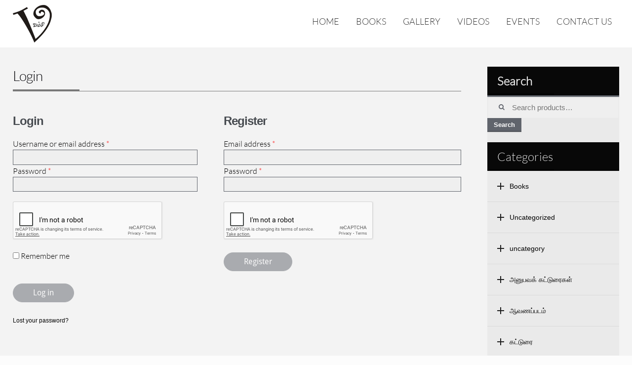

--- FILE ---
content_type: text/html; charset=UTF-8
request_url: https://vamsibooks.com/login/
body_size: 35591
content:
<!DOCTYPE html>
<html lang="en-US" itemscope="itemscope" itemtype="http://schema.org/WebPage">
<head>
<meta charset="UTF-8">
<meta name="viewport" content="width=device-width, initial-scale=1">
<link rel="profile" href="http://gmpg.org/xfn/11">
<link rel="pingback" href="https://vamsibooks.com/xmlrpc.php">

<title>Login &#8211; Vamsibooks</title>
<meta name='robots' content='max-image-preview:large' />
<link rel="alternate" type="application/rss+xml" title="Vamsibooks &raquo; Feed" href="https://vamsibooks.com/feed/" />
<script type="text/javascript">
window._wpemojiSettings = {"baseUrl":"https:\/\/s.w.org\/images\/core\/emoji\/14.0.0\/72x72\/","ext":".png","svgUrl":"https:\/\/s.w.org\/images\/core\/emoji\/14.0.0\/svg\/","svgExt":".svg","source":{"concatemoji":"https:\/\/vamsibooks.com\/wp-includes\/js\/wp-emoji-release.min.js?ver=6.2.7"}};
/*! This file is auto-generated */
!function(e,a,t){var n,r,o,i=a.createElement("canvas"),p=i.getContext&&i.getContext("2d");function s(e,t){p.clearRect(0,0,i.width,i.height),p.fillText(e,0,0);e=i.toDataURL();return p.clearRect(0,0,i.width,i.height),p.fillText(t,0,0),e===i.toDataURL()}function c(e){var t=a.createElement("script");t.src=e,t.defer=t.type="text/javascript",a.getElementsByTagName("head")[0].appendChild(t)}for(o=Array("flag","emoji"),t.supports={everything:!0,everythingExceptFlag:!0},r=0;r<o.length;r++)t.supports[o[r]]=function(e){if(p&&p.fillText)switch(p.textBaseline="top",p.font="600 32px Arial",e){case"flag":return s("\ud83c\udff3\ufe0f\u200d\u26a7\ufe0f","\ud83c\udff3\ufe0f\u200b\u26a7\ufe0f")?!1:!s("\ud83c\uddfa\ud83c\uddf3","\ud83c\uddfa\u200b\ud83c\uddf3")&&!s("\ud83c\udff4\udb40\udc67\udb40\udc62\udb40\udc65\udb40\udc6e\udb40\udc67\udb40\udc7f","\ud83c\udff4\u200b\udb40\udc67\u200b\udb40\udc62\u200b\udb40\udc65\u200b\udb40\udc6e\u200b\udb40\udc67\u200b\udb40\udc7f");case"emoji":return!s("\ud83e\udef1\ud83c\udffb\u200d\ud83e\udef2\ud83c\udfff","\ud83e\udef1\ud83c\udffb\u200b\ud83e\udef2\ud83c\udfff")}return!1}(o[r]),t.supports.everything=t.supports.everything&&t.supports[o[r]],"flag"!==o[r]&&(t.supports.everythingExceptFlag=t.supports.everythingExceptFlag&&t.supports[o[r]]);t.supports.everythingExceptFlag=t.supports.everythingExceptFlag&&!t.supports.flag,t.DOMReady=!1,t.readyCallback=function(){t.DOMReady=!0},t.supports.everything||(n=function(){t.readyCallback()},a.addEventListener?(a.addEventListener("DOMContentLoaded",n,!1),e.addEventListener("load",n,!1)):(e.attachEvent("onload",n),a.attachEvent("onreadystatechange",function(){"complete"===a.readyState&&t.readyCallback()})),(e=t.source||{}).concatemoji?c(e.concatemoji):e.wpemoji&&e.twemoji&&(c(e.twemoji),c(e.wpemoji)))}(window,document,window._wpemojiSettings);
</script>
<style type="text/css">
img.wp-smiley,
img.emoji {
	display: inline !important;
	border: none !important;
	box-shadow: none !important;
	height: 1em !important;
	width: 1em !important;
	margin: 0 0.07em !important;
	vertical-align: -0.1em !important;
	background: none !important;
	padding: 0 !important;
}
</style>
	<link rel='stylesheet' id='twb-open-sans-css' href='https://fonts.googleapis.com/css?family=Open+Sans%3A300%2C400%2C500%2C600%2C700%2C800&#038;display=swap&#038;ver=6.2.7' type='text/css' media='all' />
<link rel='stylesheet' id='twbbwg-global-css' href='https://vamsibooks.com/wp-content/plugins/photo-gallery/booster/assets/css/global.css?ver=1.0.0' type='text/css' media='all' />
<link rel='stylesheet' id='wp-block-library-css' href='https://vamsibooks.com/wp-includes/css/dist/block-library/style.min.css?ver=6.2.7' type='text/css' media='all' />
<link rel='stylesheet' id='wc-blocks-vendors-style-css' href='https://vamsibooks.com/wp-content/plugins/woocommerce/packages/woocommerce-blocks/build/wc-blocks-vendors-style.css?ver=9.6.6' type='text/css' media='all' />
<link rel='stylesheet' id='wc-blocks-style-css' href='https://vamsibooks.com/wp-content/plugins/woocommerce/packages/woocommerce-blocks/build/wc-blocks-style.css?ver=9.6.6' type='text/css' media='all' />
<link rel='stylesheet' id='classic-theme-styles-css' href='https://vamsibooks.com/wp-includes/css/classic-themes.min.css?ver=6.2.7' type='text/css' media='all' />
<style id='global-styles-inline-css' type='text/css'>
body{--wp--preset--color--black: #000000;--wp--preset--color--cyan-bluish-gray: #abb8c3;--wp--preset--color--white: #ffffff;--wp--preset--color--pale-pink: #f78da7;--wp--preset--color--vivid-red: #cf2e2e;--wp--preset--color--luminous-vivid-orange: #ff6900;--wp--preset--color--luminous-vivid-amber: #fcb900;--wp--preset--color--light-green-cyan: #7bdcb5;--wp--preset--color--vivid-green-cyan: #00d084;--wp--preset--color--pale-cyan-blue: #8ed1fc;--wp--preset--color--vivid-cyan-blue: #0693e3;--wp--preset--color--vivid-purple: #9b51e0;--wp--preset--gradient--vivid-cyan-blue-to-vivid-purple: linear-gradient(135deg,rgba(6,147,227,1) 0%,rgb(155,81,224) 100%);--wp--preset--gradient--light-green-cyan-to-vivid-green-cyan: linear-gradient(135deg,rgb(122,220,180) 0%,rgb(0,208,130) 100%);--wp--preset--gradient--luminous-vivid-amber-to-luminous-vivid-orange: linear-gradient(135deg,rgba(252,185,0,1) 0%,rgba(255,105,0,1) 100%);--wp--preset--gradient--luminous-vivid-orange-to-vivid-red: linear-gradient(135deg,rgba(255,105,0,1) 0%,rgb(207,46,46) 100%);--wp--preset--gradient--very-light-gray-to-cyan-bluish-gray: linear-gradient(135deg,rgb(238,238,238) 0%,rgb(169,184,195) 100%);--wp--preset--gradient--cool-to-warm-spectrum: linear-gradient(135deg,rgb(74,234,220) 0%,rgb(151,120,209) 20%,rgb(207,42,186) 40%,rgb(238,44,130) 60%,rgb(251,105,98) 80%,rgb(254,248,76) 100%);--wp--preset--gradient--blush-light-purple: linear-gradient(135deg,rgb(255,206,236) 0%,rgb(152,150,240) 100%);--wp--preset--gradient--blush-bordeaux: linear-gradient(135deg,rgb(254,205,165) 0%,rgb(254,45,45) 50%,rgb(107,0,62) 100%);--wp--preset--gradient--luminous-dusk: linear-gradient(135deg,rgb(255,203,112) 0%,rgb(199,81,192) 50%,rgb(65,88,208) 100%);--wp--preset--gradient--pale-ocean: linear-gradient(135deg,rgb(255,245,203) 0%,rgb(182,227,212) 50%,rgb(51,167,181) 100%);--wp--preset--gradient--electric-grass: linear-gradient(135deg,rgb(202,248,128) 0%,rgb(113,206,126) 100%);--wp--preset--gradient--midnight: linear-gradient(135deg,rgb(2,3,129) 0%,rgb(40,116,252) 100%);--wp--preset--duotone--dark-grayscale: url('#wp-duotone-dark-grayscale');--wp--preset--duotone--grayscale: url('#wp-duotone-grayscale');--wp--preset--duotone--purple-yellow: url('#wp-duotone-purple-yellow');--wp--preset--duotone--blue-red: url('#wp-duotone-blue-red');--wp--preset--duotone--midnight: url('#wp-duotone-midnight');--wp--preset--duotone--magenta-yellow: url('#wp-duotone-magenta-yellow');--wp--preset--duotone--purple-green: url('#wp-duotone-purple-green');--wp--preset--duotone--blue-orange: url('#wp-duotone-blue-orange');--wp--preset--font-size--small: 13px;--wp--preset--font-size--medium: 20px;--wp--preset--font-size--large: 36px;--wp--preset--font-size--x-large: 42px;--wp--preset--spacing--20: 0.44rem;--wp--preset--spacing--30: 0.67rem;--wp--preset--spacing--40: 1rem;--wp--preset--spacing--50: 1.5rem;--wp--preset--spacing--60: 2.25rem;--wp--preset--spacing--70: 3.38rem;--wp--preset--spacing--80: 5.06rem;--wp--preset--shadow--natural: 6px 6px 9px rgba(0, 0, 0, 0.2);--wp--preset--shadow--deep: 12px 12px 50px rgba(0, 0, 0, 0.4);--wp--preset--shadow--sharp: 6px 6px 0px rgba(0, 0, 0, 0.2);--wp--preset--shadow--outlined: 6px 6px 0px -3px rgba(255, 255, 255, 1), 6px 6px rgba(0, 0, 0, 1);--wp--preset--shadow--crisp: 6px 6px 0px rgba(0, 0, 0, 1);}:where(.is-layout-flex){gap: 0.5em;}body .is-layout-flow > .alignleft{float: left;margin-inline-start: 0;margin-inline-end: 2em;}body .is-layout-flow > .alignright{float: right;margin-inline-start: 2em;margin-inline-end: 0;}body .is-layout-flow > .aligncenter{margin-left: auto !important;margin-right: auto !important;}body .is-layout-constrained > .alignleft{float: left;margin-inline-start: 0;margin-inline-end: 2em;}body .is-layout-constrained > .alignright{float: right;margin-inline-start: 2em;margin-inline-end: 0;}body .is-layout-constrained > .aligncenter{margin-left: auto !important;margin-right: auto !important;}body .is-layout-constrained > :where(:not(.alignleft):not(.alignright):not(.alignfull)){max-width: var(--wp--style--global--content-size);margin-left: auto !important;margin-right: auto !important;}body .is-layout-constrained > .alignwide{max-width: var(--wp--style--global--wide-size);}body .is-layout-flex{display: flex;}body .is-layout-flex{flex-wrap: wrap;align-items: center;}body .is-layout-flex > *{margin: 0;}:where(.wp-block-columns.is-layout-flex){gap: 2em;}.has-black-color{color: var(--wp--preset--color--black) !important;}.has-cyan-bluish-gray-color{color: var(--wp--preset--color--cyan-bluish-gray) !important;}.has-white-color{color: var(--wp--preset--color--white) !important;}.has-pale-pink-color{color: var(--wp--preset--color--pale-pink) !important;}.has-vivid-red-color{color: var(--wp--preset--color--vivid-red) !important;}.has-luminous-vivid-orange-color{color: var(--wp--preset--color--luminous-vivid-orange) !important;}.has-luminous-vivid-amber-color{color: var(--wp--preset--color--luminous-vivid-amber) !important;}.has-light-green-cyan-color{color: var(--wp--preset--color--light-green-cyan) !important;}.has-vivid-green-cyan-color{color: var(--wp--preset--color--vivid-green-cyan) !important;}.has-pale-cyan-blue-color{color: var(--wp--preset--color--pale-cyan-blue) !important;}.has-vivid-cyan-blue-color{color: var(--wp--preset--color--vivid-cyan-blue) !important;}.has-vivid-purple-color{color: var(--wp--preset--color--vivid-purple) !important;}.has-black-background-color{background-color: var(--wp--preset--color--black) !important;}.has-cyan-bluish-gray-background-color{background-color: var(--wp--preset--color--cyan-bluish-gray) !important;}.has-white-background-color{background-color: var(--wp--preset--color--white) !important;}.has-pale-pink-background-color{background-color: var(--wp--preset--color--pale-pink) !important;}.has-vivid-red-background-color{background-color: var(--wp--preset--color--vivid-red) !important;}.has-luminous-vivid-orange-background-color{background-color: var(--wp--preset--color--luminous-vivid-orange) !important;}.has-luminous-vivid-amber-background-color{background-color: var(--wp--preset--color--luminous-vivid-amber) !important;}.has-light-green-cyan-background-color{background-color: var(--wp--preset--color--light-green-cyan) !important;}.has-vivid-green-cyan-background-color{background-color: var(--wp--preset--color--vivid-green-cyan) !important;}.has-pale-cyan-blue-background-color{background-color: var(--wp--preset--color--pale-cyan-blue) !important;}.has-vivid-cyan-blue-background-color{background-color: var(--wp--preset--color--vivid-cyan-blue) !important;}.has-vivid-purple-background-color{background-color: var(--wp--preset--color--vivid-purple) !important;}.has-black-border-color{border-color: var(--wp--preset--color--black) !important;}.has-cyan-bluish-gray-border-color{border-color: var(--wp--preset--color--cyan-bluish-gray) !important;}.has-white-border-color{border-color: var(--wp--preset--color--white) !important;}.has-pale-pink-border-color{border-color: var(--wp--preset--color--pale-pink) !important;}.has-vivid-red-border-color{border-color: var(--wp--preset--color--vivid-red) !important;}.has-luminous-vivid-orange-border-color{border-color: var(--wp--preset--color--luminous-vivid-orange) !important;}.has-luminous-vivid-amber-border-color{border-color: var(--wp--preset--color--luminous-vivid-amber) !important;}.has-light-green-cyan-border-color{border-color: var(--wp--preset--color--light-green-cyan) !important;}.has-vivid-green-cyan-border-color{border-color: var(--wp--preset--color--vivid-green-cyan) !important;}.has-pale-cyan-blue-border-color{border-color: var(--wp--preset--color--pale-cyan-blue) !important;}.has-vivid-cyan-blue-border-color{border-color: var(--wp--preset--color--vivid-cyan-blue) !important;}.has-vivid-purple-border-color{border-color: var(--wp--preset--color--vivid-purple) !important;}.has-vivid-cyan-blue-to-vivid-purple-gradient-background{background: var(--wp--preset--gradient--vivid-cyan-blue-to-vivid-purple) !important;}.has-light-green-cyan-to-vivid-green-cyan-gradient-background{background: var(--wp--preset--gradient--light-green-cyan-to-vivid-green-cyan) !important;}.has-luminous-vivid-amber-to-luminous-vivid-orange-gradient-background{background: var(--wp--preset--gradient--luminous-vivid-amber-to-luminous-vivid-orange) !important;}.has-luminous-vivid-orange-to-vivid-red-gradient-background{background: var(--wp--preset--gradient--luminous-vivid-orange-to-vivid-red) !important;}.has-very-light-gray-to-cyan-bluish-gray-gradient-background{background: var(--wp--preset--gradient--very-light-gray-to-cyan-bluish-gray) !important;}.has-cool-to-warm-spectrum-gradient-background{background: var(--wp--preset--gradient--cool-to-warm-spectrum) !important;}.has-blush-light-purple-gradient-background{background: var(--wp--preset--gradient--blush-light-purple) !important;}.has-blush-bordeaux-gradient-background{background: var(--wp--preset--gradient--blush-bordeaux) !important;}.has-luminous-dusk-gradient-background{background: var(--wp--preset--gradient--luminous-dusk) !important;}.has-pale-ocean-gradient-background{background: var(--wp--preset--gradient--pale-ocean) !important;}.has-electric-grass-gradient-background{background: var(--wp--preset--gradient--electric-grass) !important;}.has-midnight-gradient-background{background: var(--wp--preset--gradient--midnight) !important;}.has-small-font-size{font-size: var(--wp--preset--font-size--small) !important;}.has-medium-font-size{font-size: var(--wp--preset--font-size--medium) !important;}.has-large-font-size{font-size: var(--wp--preset--font-size--large) !important;}.has-x-large-font-size{font-size: var(--wp--preset--font-size--x-large) !important;}
.wp-block-navigation a:where(:not(.wp-element-button)){color: inherit;}
:where(.wp-block-columns.is-layout-flex){gap: 2em;}
.wp-block-pullquote{font-size: 1.5em;line-height: 1.6;}
</style>
<link rel='stylesheet' id='contact-form-7-css' href='https://vamsibooks.com/wp-content/plugins/contact-form-7/includes/css/styles.css?ver=5.7.5.1' type='text/css' media='all' />
<style id='contact-form-7-inline-css' type='text/css'>
.wpcf7 .wpcf7-recaptcha iframe {margin-bottom: 0;}.wpcf7 .wpcf7-recaptcha[data-align="center"] > div {margin: 0 auto;}.wpcf7 .wpcf7-recaptcha[data-align="right"] > div {margin: 0 0 0 auto;}
</style>
<link rel='stylesheet' id='bwg_fonts-css' href='https://vamsibooks.com/wp-content/plugins/photo-gallery/css/bwg-fonts/fonts.css?ver=0.0.1' type='text/css' media='all' />
<link rel='stylesheet' id='sumoselect-css' href='https://vamsibooks.com/wp-content/plugins/photo-gallery/css/sumoselect.min.css?ver=3.4.6' type='text/css' media='all' />
<link rel='stylesheet' id='mCustomScrollbar-css' href='https://vamsibooks.com/wp-content/plugins/photo-gallery/css/jquery.mCustomScrollbar.min.css?ver=3.1.5' type='text/css' media='all' />
<link rel='stylesheet' id='bwg_googlefonts-css' href='https://fonts.googleapis.com/css?family=Ubuntu&#038;subset=greek,latin,greek-ext,vietnamese,cyrillic-ext,latin-ext,cyrillic' type='text/css' media='all' />
<link rel='stylesheet' id='bwg_frontend-css' href='https://vamsibooks.com/wp-content/plugins/photo-gallery/css/styles.min.css?ver=1.8.14' type='text/css' media='all' />
<link rel='stylesheet' id='rs-plugin-settings-css' href='https://vamsibooks.com/wp-content/plugins/revslider/public/assets/css/settings.css?ver=5.1' type='text/css' media='all' />
<style id='rs-plugin-settings-inline-css' type='text/css'>
#rs-demo-id {}
</style>
<link rel='stylesheet' id='wa_wps_style-css' href='https://vamsibooks.com/wp-content/plugins/woocommerce-product-slider/assets/css/custom-style.css?ver=6.2.7' type='text/css' media='all' />
<link rel='stylesheet' id='select2-css' href='https://vamsibooks.com/wp-content/plugins/woocommerce/assets/css/select2.css?ver=7.5.1' type='text/css' media='all' />
<style id='woocommerce-inline-inline-css' type='text/css'>
.woocommerce form .form-row .required { visibility: visible; }
</style>
<link rel='stylesheet' id='hamburger.css-css' href='https://vamsibooks.com/wp-content/plugins/wp-responsive-menu/assets/css/wpr-hamburger.css?ver=3.1.4' type='text/css' media='all' />
<link rel='stylesheet' id='wprmenu.css-css' href='https://vamsibooks.com/wp-content/plugins/wp-responsive-menu/assets/css/wprmenu.css?ver=3.1.4' type='text/css' media='all' />
<style id='wprmenu.css-inline-css' type='text/css'>
@media only screen and ( max-width: 767px ) {html body div.wprm-wrapper {overflow: scroll;}#mg-wprm-wrap ul li {border-top: solid 1px rgb( 13,13,13 );border-bottom: solid 1px rgb( 19,18,18 );}#wprmenu_bar {background-image: url();background-size:;background-repeat: ;}#wprmenu_bar {background-color: #0D0D0D;}html body div#mg-wprm-wrap .wpr_submit .icon.icon-search {color: ;}#wprmenu_bar .menu_title,#wprmenu_bar .wprmenu_icon_menu {color: #F2F2F2;}#wprmenu_bar .menu_title {font-size: px;font-weight: ;}#mg-wprm-wrap li.menu-item a {font-size: px;text-transform: ;font-weight: ;}#mg-wprm-wrap li.menu-item-has-children ul.sub-menu a {font-size: px;text-transform: ;font-weight: ;}#mg-wprm-wrap li.current-menu-item > a {background: ;}#mg-wprm-wrap li.current-menu-item > a,#mg-wprm-wrap li.current-menu-item span.wprmenu_icon{color:!important;}#mg-wprm-wrap {background-color: #2E2E2E;}.cbp-spmenu-push-toright,.cbp-spmenu-push-toright .mm-slideout {left: 50% ;}.cbp-spmenu-push-toleft {left: -50% ;}#mg-wprm-wrap.cbp-spmenu-right,#mg-wprm-wrap.cbp-spmenu-left,#mg-wprm-wrap.cbp-spmenu-right.custom,#mg-wprm-wrap.cbp-spmenu-left.custom,.cbp-spmenu-vertical {width: 50%;max-width: px;}#mg-wprm-wrap ul#wprmenu_menu_ul li.menu-item a,div#mg-wprm-wrap ul li span.wprmenu_icon {color: #CFCFCF !important;}#mg-wprm-wrap ul#wprmenu_menu_ul li.menu-item a:hover {background: ;color: #606060 !important;}div#mg-wprm-wrap ul>li:hover>span.wprmenu_icon {color: #606060 !important;}.wprmenu_bar .hamburger-inner,.wprmenu_bar .hamburger-inner::before,.wprmenu_bar .hamburger-inner::after {background: #FFFFFF;}.wprmenu_bar .hamburger:hover .hamburger-inner,.wprmenu_bar .hamburger:hover .hamburger-inner::before,.wprmenu_bar .hamburger:hover .hamburger-inner::after {background: ;}#wprmenu_menu.left {width:50%;left: -50%;right: auto;}#wprmenu_menu.right {width:50%;right: -50%;left: auto;}.wprmenu_bar .hamburger {float: right;}.wprmenu_bar #custom_menu_icon.hamburger {top: px;right: px;float: right;background-color: ;}.wpr_custom_menu #custom_menu_icon {display: block;}html { padding-top: 42px !important; }#wprmenu_bar,#mg-wprm-wrap { display: block; }div#wpadminbar { position: fixed; }}
</style>
<link rel='stylesheet' id='wpr_icons-css' href='https://vamsibooks.com/wp-content/plugins/wp-responsive-menu/inc/assets/icons/wpr-icons.css?ver=3.1.4' type='text/css' media='all' />
<link rel='stylesheet' id='storefront-style-css' href='https://vamsibooks.com/wp-content/themes/vamsiwoocommerce/style.css?ver=6.2.7' type='text/css' media='all' />
<style id='storefront-style-inline-css' type='text/css'>

		.main-navigation ul li a,
		.site-title a,
		ul.menu li a,
		.site-branding h1 a {
			color: #ffffff;
		}

		.main-navigation ul li a:hover,
		.main-navigation ul li:hover > a,
		.site-title a:hover,
		a.cart-contents:hover,
		.site-header-cart .widget_shopping_cart a:hover,
		.site-header-cart:hover > li > a {
			color: #9b9b9b;
		}

		.site-header,
		.main-navigation ul ul,
		.secondary-navigation ul ul,
		.main-navigation ul.menu > li.menu-item-has-children:after,
		.secondary-navigation ul.menu ul,
		.main-navigation ul.menu ul,
		.main-navigation ul.nav-menu ul {
			background-color: #2c2d33;
		}

		p.site-description,
		ul.menu li.current-menu-item > a,
		.site-header {
			color: #9aa0a7;
		}

		h1, h2, h3, h4, h5, h6 {
			color: #484c51;
		}

		.hentry .entry-header {
			border-color: #484c51;
		}

		.widget h1 {
			border-bottom-color: #484c51;
		}

		body,
		.secondary-navigation a,
		.widget-area .widget a,
		.onsale,
		#comments .comment-list .reply a,
		.pagination .page-numbers li .page-numbers:not(.current), .woocommerce-pagination .page-numbers li .page-numbers:not(.current) {
			color: #60646c;
		}

		a  {
			color: #96588a;
		}

		a:focus,
		.button:focus,
		.button.alt:focus,
		.button.added_to_cart:focus,
		.button.wc-forward:focus,
		button:focus,
		input[type="button"]:focus,
		input[type="reset"]:focus,
		input[type="submit"]:focus {
			outline-color: #96588a;
		}

		button, input[type="button"], input[type="reset"], input[type="submit"], .button, .added_to_cart, .widget-area .widget a.button, .site-header-cart .widget_shopping_cart a.button {
			background-color: #60646c;
			border-color: #60646c;
			color: #ffffff;
		}

		button:hover, input[type="button"]:hover, input[type="reset"]:hover, input[type="submit"]:hover, .button:hover, .added_to_cart:hover, .widget-area .widget a.button:hover, .site-header-cart .widget_shopping_cart a.button:hover {
			background-color: #474b53;
			border-color: #474b53;
			color: #ffffff;
		}

		button.alt, input[type="button"].alt, input[type="reset"].alt, input[type="submit"].alt, .button.alt, .added_to_cart.alt, .widget-area .widget a.button.alt, .added_to_cart, .pagination .page-numbers li .page-numbers.current, .woocommerce-pagination .page-numbers li .page-numbers.current {
			background-color: #96588a;
			border-color: #96588a;
			color: #ffffff;
		}

		button.alt:hover, input[type="button"].alt:hover, input[type="reset"].alt:hover, input[type="submit"].alt:hover, .button.alt:hover, .added_to_cart.alt:hover, .widget-area .widget a.button.alt:hover, .added_to_cart:hover {
			background-color: #7d3f71;
			border-color: #7d3f71;
			color: #ffffff;
		}

		.site-footer {
			background-color: #f3f3f3;
			color: #61656b;
		}

		.site-footer a:not(.button) {
			color: #96588a;
		}

		.site-footer h1, .site-footer h2, .site-footer h3, .site-footer h4, .site-footer h5, .site-footer h6 {
			color: #494c50;
		}

		#order_review {
			background-color: #;
		}

		@media screen and ( min-width: 768px ) {
			.main-navigation ul.menu > li > ul {
				border-top-color: #2c2d33;
			}

			.secondary-navigation ul.menu a:hover {
				color: #b3b9c0;
			}

			.main-navigation ul.menu ul {
				background-color: #2c2d33;
			}

			.secondary-navigation ul.menu a {
				color: #9aa0a7;
			}
		}
</style>
<link rel='stylesheet' id='recent-posts-widget-with-thumbnails-public-style-css' href='https://vamsibooks.com/wp-content/plugins/recent-posts-widget-with-thumbnails/public.css?ver=4.3.4' type='text/css' media='all' />
<style id='vtmam-inline-css-inline-css' type='text/css'>

     /*CSS for Maximum Error Msg Display*/
            table.shop_table {clear:left} /*woo-only override, for table following msgs on cart page, but css also hits the same table on checkout page(no effect)*/
            div.vtmam-error {
             margin: 30px 0 0 0%;  /* v1.08 */
              /* v1.08  */
              /* margin: 30px 0 0 -15%; */
              /* width: 120%; */                
              width: 100%;   /* v1.08 */ 
              background-color: #FFEBE8;
              border-color: #CC0000;
              padding: 0px 0px 15px 1em;
              border-radius: 3px 3px 3px 3px;
              border-style: solid;
              border-width: 1px;
              line-height: 12px;
              font-size:10px;
              height:auto;
              float:left;
            }
            /* TEST TEST TEST TEST*********************************/
            /*div.vtmam-error p {  color:red; } */
            
            div.vtmam-error p {font-size:14px;line-height: 18px;}
            div.vtmam-error .error-title {
              color: red;
              font-size: 12px;
              letter-spacing: 0.1em;
              line-height: 2.6em;
              padding-bottom: 2px;
              text-decoration: underline;
              text-transform: uppercase;
            }
            div.vtmam-error .black-font {color:black;}
            div.vtmam-error .errmsg-begin {color:black;margin-left:20px;}
            div.vtmam-error .black-font-italic {color:black; font-style:italic;}
            div.vtmam-error .red-font-italic {color:red; font-style:italic;}
            div.vtmam-error .errmsg-text {color:blue;}
            div.vtmam-error .errmsg-amt-current,
            div.vtmam-error .errmsg-amt-required {  
              font-style:italic;
              }
             
             
             /* ***************************************************************** */
             /* TABLE FORMAT ERROR MSG AREA  */
             /* ***************************************************************** */
            div.vtmam-error #table-error-messages {float:left; color:black; width:100%;}
            div.vtmam-error .table-titles {float:left; width:100%; margin-top:15px;}
            div.vtmam-error .product-column {float:left; width:42%; }
            div.vtmam-error .quantity-column {float:left; width:18%; }
            div.vtmam-error .price-column {float:left; width:15%; } 
            div.vtmam-error .total-column {float:left; /*width:25%; */}
            div.vtmam-error .product-column-title, 
            div.vtmam-error .quantity-column-title, 
            div.vtmam-error .price-column-title, 
            div.vtmam-error .total-column-title {
              text-decoration:underline; 
              } 
            div.vtmam-error .quantity-column-total, 
            div.vtmam-error .total-column-total {
              text-decoration:overline; font-weight:bold; font-style:italic; width:auto;
              }
            div.vtmam-error .table-error-msg  {color:blue; float:left; margin:-1px 5px 3px 20px; font-size:16px;}
            div.vtmam-error .table-error-msg2 {color:blue; float:left; margin:3px 0 3px 30px; font-size:14px;}  
            div.vtmam-error .bold-this {font-weight:bold}
             
            div.vtmam-error .table-msg-line {float:left; width:100%;}
            div.vtmam-error .table-totals-line {float:left; width:100%;margin-bottom: 10px;}
            div.vtmam-error .table-text-line {float:left; width:100%;}
            
            div.vtmam-error .rule-id {font-size:10px;margin-left:5px;color:black;}

            
            /*2.0.0a begin*/            /*  all commented
            div#line-cnt1  {height:80px;}
            div#line-cnt2  {height:120px;}
            div#line-cnt3  {height:150px;}
            div#line-cnt4  {height:180px;}
            div#line-cnt5  {height:210px;}
            div#line-cnt6  {height:240px;}
            div#line-cnt7  {height:270px;}
            div#line-cnt8  {height:300px;}
            div#line-cnt9  {height:330px;}
            div#line-cnt10 {height:360px;}
            div#line-cnt11 {height:390px;}
            div#line-cnt12 {height:420px;}
            div#line-cnt13 {height:450px;}
            div#line-cnt14 {height:480px;}
            div#line-cnt15 {height:510px;}
            div#line-cnt16 {height:540px;}
            div#line-cnt17 {height:570px;}
            div#line-cnt18 {height:600px;}
            div#line-cnt19 {height:630px;}
            div#line-cnt20 {height:660px;}
                                        */
                                        
            div#line-cnt1,
            div#line-cnt2,
            div#line-cnt3,
            div#line-cnt4,
            div#line-cnt5,
            div#line-cnt6,
            div#line-cnt7,
            div#line-cnt8,
            div#line-cnt9,
            div#line-cnt10,
            div#line-cnt11,
            div#line-cnt12,
            div#line-cnt13,
            div#line-cnt14,
            div#line-cnt15,
            div#line-cnt16,
            div#line-cnt17,
            div#line-cnt18,
            div#line-cnt19,
            div#line-cnt20 {height:auto;}             
            /*2.0.0a end*/ 
               
             
            /*alternating colors for rule groups*/
            
            div.vtmam-error .color-grp0 {color:RGB(197, 3, 3);}  /*dark red*/
            div.vtmam-error .color-grp1 {color:RGB(197, 3, 3);}  /*dark red*/
            div.vtmam-error .color-grp2 {color:RGB(197, 3, 3);}  /*dark red*/
            div.vtmam-error .color-grp3 {color:RGB(197, 3, 3);}  /*dark red*/
            div.vtmam-error .color-grp4 {color:RGB(197, 3, 3);}  /*dark red*/
            div.vtmam-error .color-grp5 {color:RGB(197, 3, 3);}  /*dark red*/
            div.vtmam-error .color-grp6 {color:RGB(197, 3, 3);}  /*dark red*/
            div.vtmam-error .color-grp7 {color:RGB(197, 3, 3);}  /*dark red*/
            div.vtmam-error .color-grp8 {color:RGB(197, 3, 3);}  /*dark red*/
            div.vtmam-error .color-grp9 {color:RGB(197, 3, 3);}  /*dark red*/
            div.vtmam-error .color-grp10 {color:RGB(197, 3, 3);}  /*dark red*/
            div.vtmam-error .color-grp11 {color:RGB(197, 3, 3);}  /*dark red*/
            div.vtmam-error .color-grp12 {color:RGB(197, 3, 3);}  /*dark red*/
            div.vtmam-error .color-grp13 {color:RGB(197, 3, 3);}  /*dark red*/
            div.vtmam-error .color-grp14 {color:RGB(197, 3, 3);}  /*dark red*/
            div.vtmam-error .color-grp15 {color:RGB(197, 3, 3);}  /*dark red*/
            div.vtmam-error .color-grp16 {color:RGB(197, 3, 3);}  /*dark red*/
            div.vtmam-error .color-grp17 {color:RGB(197, 3, 3);}  /*dark red*/
            div.vtmam-error .color-grp18 {color:RGB(197, 3, 3);}  /*dark red*/
            div.vtmam-error .color-grp19 {color:RGB(197, 3, 3);}  /*dark red*/
            div.vtmam-error .color-grp20 {color:RGB(197, 3, 3);}  /*dark red*/
            div.vtmam-error .color-xgrp1 {color:RGB(0, 255, 5);}  /*neon green*/            
            div.vtmam-error .color-xgrp2 {color:RGB(255, 93, 0);}  /*orange*/
            div.vtmam-error .color-xgrp3 {color:RGB(0, 115, 2);}  /*dark green*/
            div.vtmam-error .color-xgrp4 {color:RGB(244, 56, 56);}  /*light red*/
            div.vtmam-error .color-xgrp5 {color:RGB(255, 200, 0);}  /*ochre*/ 
            div.vtmam-error .color-xgrp6 {color:RGB(74, 178, 255);}  /*light blue*/
            div.vtmam-error .color-xgrp7 {color:RGB(37, 163, 162);}  /*dark teal*/                        
            div.vtmam-error .color-xgrp8 {color:RGB(47, 255, 253);}  /*light teal*/
            div.vtmam-error .color-xgrp9 {color:RGB(72, 157, 74);}  /*med green*/
            div.vtmam-error .color-xgrp10 {color:RGB(142, 146, 144);}  /*med grey*/            
            div.vtmam-error .color-xgrp11 {color:RGB(5, 71, 119);}  /*dark blue*/           
            div.vtmam-error .color-xgrp12 {color:RGB(0,0,0);}  /*black*/   
           
</style>
<link rel='stylesheet' id='storefront-woocommerce-style-css' href='https://vamsibooks.com/wp-content/themes/vamsiwoocommerce/inc/woocommerce/css/woocommerce.css?ver=6.2.7' type='text/css' media='all' />
<style id='storefront-woocommerce-style-inline-css' type='text/css'>

		a.cart-contents,
		.site-header-cart .widget_shopping_cart a {
			color: #ffffff;
		}

		.site-header-cart .widget_shopping_cart {
			background-color: #2c2d33;
		}

		.woocommerce-tabs ul.tabs li.active a,
		ul.products li.product .price,
		.onsale {
			color: #60646c;
		}

		.onsale {
			border-color: #60646c;
		}

		.star-rating span:before,
		.widget-area .widget a:hover,
		.product_list_widget a:hover,
		.quantity .plus, .quantity .minus,
		p.stars a:hover:after,
		p.stars a:after,
		.star-rating span:before {
			color: #96588a;
		}

		.widget_price_filter .ui-slider .ui-slider-range,
		.widget_price_filter .ui-slider .ui-slider-handle {
			background-color: #96588a;
		}

		#order_review_heading, #order_review {
			border-color: #96588a;
		}

		@media screen and ( min-width: 768px ) {
			.site-header-cart .widget_shopping_cart,
			.site-header .product_list_widget li .quantity {
				color: #9aa0a7;
			}
		}
</style>
<script type='text/javascript' src='https://vamsibooks.com/wp-includes/js/jquery/jquery.min.js?ver=3.6.4' id='jquery-core-js'></script>
<script type='text/javascript' src='https://vamsibooks.com/wp-includes/js/jquery/jquery-migrate.min.js?ver=3.4.0' id='jquery-migrate-js'></script>
<script type='text/javascript' src='https://vamsibooks.com/wp-content/plugins/photo-gallery/booster/assets/js/circle-progress.js?ver=1.2.2' id='twbbwg-circle-js'></script>
<script type='text/javascript' id='twbbwg-global-js-extra'>
/* <![CDATA[ */
var twb = {"nonce":"cce635c9bc","ajax_url":"https:\/\/vamsibooks.com\/wp-admin\/admin-ajax.php","plugin_url":"https:\/\/vamsibooks.com\/wp-content\/plugins\/photo-gallery\/booster","href":"https:\/\/vamsibooks.com\/wp-admin\/admin.php?page=twbbwg_photo-gallery"};
var twb = {"nonce":"cce635c9bc","ajax_url":"https:\/\/vamsibooks.com\/wp-admin\/admin-ajax.php","plugin_url":"https:\/\/vamsibooks.com\/wp-content\/plugins\/photo-gallery\/booster","href":"https:\/\/vamsibooks.com\/wp-admin\/admin.php?page=twbbwg_photo-gallery"};
/* ]]> */
</script>
<script type='text/javascript' src='https://vamsibooks.com/wp-content/plugins/photo-gallery/booster/assets/js/global.js?ver=1.0.0' id='twbbwg-global-js'></script>
<script type='text/javascript' src='https://vamsibooks.com/wp-content/plugins/photo-gallery/js/jquery.sumoselect.min.js?ver=3.4.6' id='sumoselect-js'></script>
<script type='text/javascript' src='https://vamsibooks.com/wp-content/plugins/photo-gallery/js/tocca.min.js?ver=2.0.9' id='bwg_mobile-js'></script>
<script type='text/javascript' src='https://vamsibooks.com/wp-content/plugins/photo-gallery/js/jquery.mCustomScrollbar.concat.min.js?ver=3.1.5' id='mCustomScrollbar-js'></script>
<script type='text/javascript' src='https://vamsibooks.com/wp-content/plugins/photo-gallery/js/jquery.fullscreen.min.js?ver=0.6.0' id='jquery-fullscreen-js'></script>
<script type='text/javascript' id='bwg_frontend-js-extra'>
/* <![CDATA[ */
var bwg_objectsL10n = {"bwg_field_required":"field is required.","bwg_mail_validation":"This is not a valid email address.","bwg_search_result":"There are no images matching your search.","bwg_select_tag":"Select Tag","bwg_order_by":"Order By","bwg_search":"Search","bwg_show_ecommerce":"Show Ecommerce","bwg_hide_ecommerce":"Hide Ecommerce","bwg_show_comments":"Show Comments","bwg_hide_comments":"Hide Comments","bwg_restore":"Restore","bwg_maximize":"Maximize","bwg_fullscreen":"Fullscreen","bwg_exit_fullscreen":"Exit Fullscreen","bwg_search_tag":"SEARCH...","bwg_tag_no_match":"No tags found","bwg_all_tags_selected":"All tags selected","bwg_tags_selected":"tags selected","play":"Play","pause":"Pause","is_pro":"","bwg_play":"Play","bwg_pause":"Pause","bwg_hide_info":"Hide info","bwg_show_info":"Show info","bwg_hide_rating":"Hide rating","bwg_show_rating":"Show rating","ok":"Ok","cancel":"Cancel","select_all":"Select all","lazy_load":"0","lazy_loader":"https:\/\/vamsibooks.com\/wp-content\/plugins\/photo-gallery\/images\/ajax_loader.png","front_ajax":"0","bwg_tag_see_all":"see all tags","bwg_tag_see_less":"see less tags"};
/* ]]> */
</script>
<script type='text/javascript' src='https://vamsibooks.com/wp-content/plugins/photo-gallery/js/scripts.min.js?ver=1.8.14' id='bwg_frontend-js'></script>
<script type='text/javascript' src='https://vamsibooks.com/wp-content/plugins/revslider/public/assets/js/jquery.themepunch.tools.min.js?ver=5.1' id='tp-tools-js'></script>
<script type='text/javascript' src='https://vamsibooks.com/wp-content/plugins/revslider/public/assets/js/jquery.themepunch.revolution.min.js?ver=5.1' id='revmin-js'></script>
<script type='text/javascript' src='https://vamsibooks.com/wp-content/plugins/woocommerce-product-slider/assets/js/caroufredsel/jquery.transit.min.js?ver=6.2.7' id='wa_wps_transit-js'></script>
<script type='text/javascript' src='https://vamsibooks.com/wp-content/plugins/woocommerce-product-slider/assets/js/caroufredsel/jquery.carouFredSel-6.2.1-packed.js?ver=6.2.7' id='wa_wps_caroufredsel_script-js'></script>
<script type='text/javascript' src='https://vamsibooks.com/wp-content/plugins/woocommerce-product-slider/assets/js/caroufredsel/jquery.touchSwipe.min.js?ver=6.2.7' id='wa_wps_touch_script-js'></script>
<script type='text/javascript' id='wa_wps_custom-js-extra'>
/* <![CDATA[ */
var wpsArgs = {"auto_scroll":"true","circular":"false","easing_effect":"linear","item_align":"center","direction":"left","touch_swipe":"false","item_width":"180","time_out":"3000","css_transition":"false","infinite":"true","fx":"scroll"};
/* ]]> */
</script>
<script type='text/javascript' src='https://vamsibooks.com/wp-content/plugins/woocommerce-product-slider/assets/js/script.js?ver=6.2.7' id='wa_wps_custom-js'></script>
<script type='text/javascript' id='zxcvbn-async-js-extra'>
/* <![CDATA[ */
var _zxcvbnSettings = {"src":"https:\/\/vamsibooks.com\/wp-includes\/js\/zxcvbn.min.js"};
/* ]]> */
</script>
<script type='text/javascript' src='https://vamsibooks.com/wp-includes/js/zxcvbn-async.min.js?ver=1.0' id='zxcvbn-async-js'></script>
<script type='text/javascript' src='https://vamsibooks.com/wp-content/plugins/wp-responsive-menu/assets/js/modernizr.custom.js?ver=3.1.4' id='modernizr-js'></script>
<script type='text/javascript' src='https://vamsibooks.com/wp-content/plugins/wp-responsive-menu/assets/js/jquery.touchSwipe.min.js?ver=3.1.4' id='touchSwipe-js'></script>
<script type='text/javascript' id='wprmenu.js-js-extra'>
/* <![CDATA[ */
var wprmenu = {"zooming":"yes","from_width":"767","push_width":"","menu_width":"50","parent_click":"","swipe":"no","enable_overlay":""};
/* ]]> */
</script>
<script type='text/javascript' src='https://vamsibooks.com/wp-content/plugins/wp-responsive-menu/assets/js/wprmenu.js?ver=3.1.4' id='wprmenu.js-js'></script>
<script type='text/javascript' src='https://vamsibooks.com/wp-content/plugins/min-and-max-purchase-for-woocommerce/woo-integration/js/vtmam-clear-cart-msgs.js?ver=6.2.7' id='vtmam-clear-cart-msgs-js'></script>
<link rel="https://api.w.org/" href="https://vamsibooks.com/wp-json/" /><link rel="alternate" type="application/json" href="https://vamsibooks.com/wp-json/wp/v2/pages/219" /><link rel="EditURI" type="application/rsd+xml" title="RSD" href="https://vamsibooks.com/xmlrpc.php?rsd" />
<link rel="wlwmanifest" type="application/wlwmanifest+xml" href="https://vamsibooks.com/wp-includes/wlwmanifest.xml" />
<meta name="generator" content="WordPress 6.2.7" />
<meta name="generator" content="WooCommerce 7.5.1" />
<link rel="canonical" href="https://vamsibooks.com/login/" />
<link rel='shortlink' href='https://vamsibooks.com/?p=219' />
<link rel="alternate" type="application/json+oembed" href="https://vamsibooks.com/wp-json/oembed/1.0/embed?url=https%3A%2F%2Fvamsibooks.com%2Flogin%2F" />
<link rel="alternate" type="text/xml+oembed" href="https://vamsibooks.com/wp-json/oembed/1.0/embed?url=https%3A%2F%2Fvamsibooks.com%2Flogin%2F&#038;format=xml" />
<meta name="google-site-verification" content="vU5xuQ_QUmUi-m013BVrOwcz6NBXZSn2dqTegSGyMIo" />	<noscript><style>.woocommerce-product-gallery{ opacity: 1 !important; }</style></noscript>
	<meta name="generator" content="Powered by Slider Revolution 5.1 - responsive, Mobile-Friendly Slider Plugin for WordPress with comfortable drag and drop interface." />
<link rel="icon" href="https://vamsibooks.com/wp-content/themes/vamsiwoocommerce/favicon.ico" type="image/x-icon" />
<link rel="stylesheet" href="https://vamsibooks.com/wp-content/themes/vamsiwoocommerce/css/resp.css" type="text/css"/>
<link rel="stylesheet" href="https://vamsibooks.com/wp-content/themes/vamsiwoocommerce/css/style1.css" type="text/css"/>
<link rel="stylesheet" href="https://vamsibooks.com/wp-content/themes/vamsiwoocommerce/css/animate.css" rel="stylesheet" type="text/css" />
<!--<script src="https://vamsibooks.com/wp-content/themes/vamsiwoocommerce/js/smoothscroll.js" type="text/javascript"></script>-->
<script src="https://vamsibooks.com/wp-content/themes/vamsiwoocommerce/js/menutoggle.js" type="text/javascript"></script>
<script src="https://vamsibooks.com/wp-content/themes/vamsiwoocommerce/js/wow.min.js" type="text/javascript"></script>
<script src="https://vamsibooks.com/wp-content/themes/vamsiwoocommerce/js/jquery-ui.min.js" type="text/javascript"></script>
<script src="https://vamsibooks.com/wp-content/themes/vamsiwoocommerce/js/script.js" type="text/javascript"></script>
</head>
    
    
</head>

<body class="page-template-default page page-id-219 theme-vamsiwoocommerce woocommerce-account woocommerce-page woocommerce-no-js group-blog right-sidebar woocommerce-active">
  
    <div class="loader"> </div> 
    
<div id="page" class="hfeed site">
		<header id="masthead" class="site-header" role="banner" >
                        <div class="col-full fixed headerfull" style="background:#ffffff;">
                    <div class="wrapper">
                        <div class="custom_logo">
                            <div class="logo">
                                <a href="https://vamsibooks.com">
                                    <img src="https://vamsibooks.com/wp-content/themes/vamsiwoocommerce/image/vamsi_services_logo.png" alt="vamsi" title=" " />
                                </a>
                            </div>
                        </div> 
                        
                        		<a class="skip-link screen-reader-text" href="#site-navigation">Skip to navigation</a>
		<a class="skip-link screen-reader-text" href="#content">Skip to content</a>
					<div class="site-branding">
				<h1 class="site-title"><a href="https://vamsibooks.com/" rel="home">Vamsibooks</a></h1>
							</div>
				<nav class="secondary-navigation" role="navigation" aria-label="Secondary Navigation">
					</nav><!-- #site-navigation -->
					<div class="site-search">
				<div class="widget woocommerce widget_product_search"><form role="search" method="get" class="woocommerce-product-search" action="https://vamsibooks.com/">
	<label class="screen-reader-text" for="woocommerce-product-search-field-0">Search for:</label>
	<input type="search" id="woocommerce-product-search-field-0" class="search-field" placeholder="Search products&hellip;" value="" name="s" />
	<button type="submit" value="Search" class="wp-element-button">Search</button>
	<input type="hidden" name="post_type" value="product" />
</form>
</div>			</div>
				<nav id="site-navigation" class="main-navigation" role="navigation" aria-label="Primary Navigation">
		<button class="menu-toggle" aria-controls="primary-navigation" aria-expanded="false">Navigation</button>
			<div class="primary-navigation"><ul id="menu-top_menu" class="menu"><li id="menu-item-26" class="menu-item menu-item-type-custom menu-item-object-custom menu-item-home menu-item-26"><a href="https://vamsibooks.com/#masthead">Home</a></li>
<li id="menu-item-819" class="menu-item menu-item-type-taxonomy menu-item-object-product_cat menu-item-819"><a href="https://vamsibooks.com/product-category/books/">Books</a></li>
<li id="menu-item-372" class="menu-item menu-item-type-post_type menu-item-object-page menu-item-372"><a href="https://vamsibooks.com/gallery/">Gallery</a></li>
<li id="menu-item-388" class="menu-item menu-item-type-post_type menu-item-object-page menu-item-388"><a href="https://vamsibooks.com/video/">Videos</a></li>
<li id="menu-item-854" class="menu-item menu-item-type-custom menu-item-object-custom menu-item-854"><a href="#">Events</a></li>
<li id="menu-item-29" class="menu-item menu-item-type-custom menu-item-object-custom menu-item-home menu-item-29"><a href="https://vamsibooks.com/#contactus">Contact us</a></li>
</ul></div><div class="menu"><ul>
<li ><a href="https://vamsibooks.com/">Home</a></li><li class="page_item page-item-9"><a href="https://vamsibooks.com/cart/">Cart</a></li>
<li class="page_item page-item-10"><a href="https://vamsibooks.com/checkout/">Checkout</a></li>
<li class="page_item page-item-663"><a href="https://vamsibooks.com/events/">Events</a></li>
<li class="page_item page-item-362 page_item_has_children"><a href="https://vamsibooks.com/gallery/">Gallery</a>
<ul class='children'>
	<li class="page_item page-item-1238"><a href="https://vamsibooks.com/gallery/newfolder/">newfolder</a></li>
</ul>
</li>
<li class="page_item page-item-219 current_page_item"><a href="https://vamsibooks.com/login/" aria-current="page">Login</a></li>
<li class="page_item page-item-11"><a href="https://vamsibooks.com/my-account/">My Account</a></li>
<li class="page_item page-item-196"><a href="https://vamsibooks.com/order-tracking/">Order Tracking</a></li>
<li class="page_item page-item-192"><a href="https://vamsibooks.com/books/">Recent Books</a></li>
<li class="page_item page-item-2"><a href="https://vamsibooks.com/sample-page/">Sample Page</a></li>
<li class="page_item page-item-8"><a href="https://vamsibooks.com/shop/">Shop</a></li>
<li class="page_item page-item-382"><a href="https://vamsibooks.com/video/">Video</a></li>
<li class="page_item page-item-356"><a href="https://vamsibooks.com/%e0%ae%9a%e0%af%81%e0%ae%a8%e0%af%8d%e0%ae%a4%e0%ae%b0-%e0%ae%9a%e0%af%81%e0%ae%b5%e0%ae%be%e0%ae%ae%e0%ae%bf-%e0%ae%95%e0%ae%a4%e0%af%88%e0%ae%95%e0%ae%b3%e0%af%8d/">சுந்தர சுவாமி கதைகள்</a></li>
<li class="page_item page-item-364"><a href="https://vamsibooks.com/%e0%ae%a8%e0%ae%bf%e0%ae%b2%e0%ae%ae%e0%af%8d-1/">நிலம் 1</a></li>
<li class="page_item page-item-366"><a href="https://vamsibooks.com/%e0%ae%a8%e0%ae%bf%e0%ae%b2%e0%ae%ae%e0%af%8d-2/">நிலம் 2</a></li>
<li class="page_item page-item-368"><a href="https://vamsibooks.com/%e0%ae%a8%e0%ae%bf%e0%ae%b2%e0%ae%ae%e0%af%8d-3/">நிலம் 3</a></li>
<li class="page_item page-item-370"><a href="https://vamsibooks.com/%e0%ae%a8%e0%ae%bf%e0%ae%b2%e0%ae%ae%e0%af%8d-%e0%ae%aa%e0%af%82%e0%ae%a4%e0%af%8d%e0%ae%a4%e0%af%81-%e0%ae%ae%e0%ae%b2%e0%ae%b0%e0%af%8d%e0%ae%a8%e0%af%8d%e0%ae%a4-%e0%ae%a8%e0%ae%be%e0%ae%b3/">நிலம் பூத்து மலர்ந்த நாள்</a></li>
<li class="page_item page-item-358"><a href="https://vamsibooks.com/%e0%ae%aa%e0%ae%bf%e0%ae%b0%e0%ae%aa%e0%ae%9e%e0%af%8d%e0%ae%9a%e0%ae%a9%e0%af%8d-%e0%ae%95%e0%ae%a4%e0%af%88%e0%ae%95%e0%ae%b3%e0%af%8d/">பிரபஞ்சன் கதைகள்</a></li>
</ul></div>
		</nav><!-- #site-navigation -->
				<ul class="site-header-cart menu">
			<li class="">
							<a class="cart-contents" href="https://vamsibooks.com/cart/" title="View your shopping cart">
				<span class="amount">&#8377;&nbsp;0.00</span> <span class="count">0 items</span>
			</a>
					</li>
			<li>
				<div class="widget woocommerce widget_shopping_cart"><div class="widget_shopping_cart_content"></div></div>			</li>
		</ul>
		                    </div>
                </div>
	</header><!-- #masthead -->
        
                    
                <!---    <div id="events">
                <div class="wrapper">
                    
                                    </div>
            </div>  --->
                
	
	<div id="content" class="site-content" tabindex="-1">
		<div class="col-full">

		<div class="woocommerce"></div><nav class="woocommerce-breadcrumb"><a href="https://vamsibooks.com">Home</a>&nbsp;&#47;&nbsp;Login</nav>                    
                   
	<div id="primary" class="content-area">
		<main id="main" class="site-main" role="main">

			
				
				
<article id="post-219" class="post-219 page type-page status-publish hentry">
			<header class="entry-header">
			<h1 class="entry-title" itemprop="name">Login</h1>		</header><!-- .entry-header -->
				<div class="entry-content" itemprop="mainContentOfPage">
			<div class="woocommerce"><div class="woocommerce-notices-wrapper"></div>

<div class="u-columns col2-set" id="customer_login">

	<div class="u-column1 col-1">


		<h2>Login</h2>

		<form class="woocommerce-form woocommerce-form-login login" method="post">

			
			<p class="woocommerce-form-row woocommerce-form-row--wide form-row form-row-wide">
				<label for="username">Username or email address&nbsp;<span class="required">*</span></label>
				<input type="text" class="woocommerce-Input woocommerce-Input--text input-text" name="username" id="username" autocomplete="username" value="" />			</p>
			<p class="woocommerce-form-row woocommerce-form-row--wide form-row form-row-wide">
				<label for="password">Password&nbsp;<span class="required">*</span></label>
				<input class="woocommerce-Input woocommerce-Input--text input-text" type="password" name="password" id="password" autocomplete="current-password" />
			</p>

			<div class="g-recaptcha" id="g-recaptcha" data-sitekey="6LexPNoUAAAAACJJEzNAYwNIyaD3T6Mna5af-Gn9" data-callback="submitEnable" data-expired-callback="submitDisable"></div>
<script>
    function submitEnable() {
                 var button = document.getElementById('wp-submit');
                 if (button === null) {
                     button = document.getElementById('submit');
                 }
                 if (button !== null) {
                     button.removeAttribute('disabled');
                 }
                 var woo_buttons = [".woocommerce-form-login button",".woocommerce-form-register button",".woocommerce-ResetPassword button"];
                 if (typeof jQuery != 'undefined') {
                     jQuery.each(woo_buttons,function(i,btn) {
                         jQuery(btn).removeAttr('disabled');
                     });
                 }
             }
    function submitDisable() {
                 var button = document.getElementById('wp-submit');
                 if (button === null) {
                     button = document.getElementById('submit');
                 }
                 if (button !== null) {
                     button.setAttribute('disabled','disabled');
                 }
                 var woo_buttons = [".woocommerce-form-login button",".woocommerce-form-register button",".woocommerce-ResetPassword button"];
                 if (typeof jQuery != 'undefined') {
                     jQuery.each(woo_buttons,function(i,btn) {
                        jQuery(btn).attr('disabled','disabled');
                     });
                 }
             }
</script>
<noscript>
  <div style="width: 100%; height: 473px;">
      <div style="width: 100%; height: 422px; position: relative;">
          <div style="width: 302px; height: 422px; position: relative;">
              <iframe src="https://www.google.com/recaptcha/api/fallback?k=6LexPNoUAAAAACJJEzNAYwNIyaD3T6Mna5af-Gn9"
                  frameborder="0" title="captcha" scrolling="no"
                  style="width: 302px; height:422px; border-style: none;">
              </iframe>
          </div>
          <div style="width: 100%; height: 60px; border-style: none;
              bottom: 12px; left: 25px; margin: 0px; padding: 0px; right: 25px; background: #f9f9f9; border: 1px solid #c1c1c1; border-radius: 3px;">
              <textarea id="g-recaptcha-response" name="g-recaptcha-response"
                  title="response" class="g-recaptcha-response"
                  style="width: 250px; height: 40px; border: 1px solid #c1c1c1;
                  margin: 10px 25px; padding: 0px; resize: none;" value="">
              </textarea>
          </div>
      </div>
</div><br>
</noscript>

			<p class="form-row">
				<label class="woocommerce-form__label woocommerce-form__label-for-checkbox woocommerce-form-login__rememberme">
					<input class="woocommerce-form__input woocommerce-form__input-checkbox" name="rememberme" type="checkbox" id="rememberme" value="forever" /> <span>Remember me</span>
				</label>
				<input type="hidden" id="woocommerce-login-nonce" name="woocommerce-login-nonce" value="467cab45f2" /><input type="hidden" name="_wp_http_referer" value="/login/" />				<button type="submit" class="woocommerce-button button woocommerce-form-login__submit wp-element-button" name="login" value="Log in">Log in</button>
			</p>
			<p class="woocommerce-LostPassword lost_password">
				<a href="https://vamsibooks.com/my-account/lost-password/">Lost your password?</a>
			</p>

			
		</form>


	</div>

	<div class="u-column2 col-2">

		<h2>Register</h2>

		<form method="post" class="woocommerce-form woocommerce-form-register register"  >

			
			
			<p class="woocommerce-form-row woocommerce-form-row--wide form-row form-row-wide">
				<label for="reg_email">Email address&nbsp;<span class="required">*</span></label>
				<input type="email" class="woocommerce-Input woocommerce-Input--text input-text" name="email" id="reg_email" autocomplete="email" value="" />			</p>

			
				<p class="woocommerce-form-row woocommerce-form-row--wide form-row form-row-wide">
					<label for="reg_password">Password&nbsp;<span class="required">*</span></label>
					<input type="password" class="woocommerce-Input woocommerce-Input--text input-text" name="password" id="reg_password" autocomplete="new-password" />
				</p>

			
			<div class="g-recaptcha" id="g-recaptcha" data-sitekey="6LexPNoUAAAAACJJEzNAYwNIyaD3T6Mna5af-Gn9" data-callback="submitEnable" data-expired-callback="submitDisable"></div>
<script>
    function submitEnable() {
                 var button = document.getElementById('wp-submit');
                 if (button === null) {
                     button = document.getElementById('submit');
                 }
                 if (button !== null) {
                     button.removeAttribute('disabled');
                 }
                 var woo_buttons = [".woocommerce-form-login button",".woocommerce-form-register button",".woocommerce-ResetPassword button"];
                 if (typeof jQuery != 'undefined') {
                     jQuery.each(woo_buttons,function(i,btn) {
                         jQuery(btn).removeAttr('disabled');
                     });
                 }
             }
    function submitDisable() {
                 var button = document.getElementById('wp-submit');
                 if (button === null) {
                     button = document.getElementById('submit');
                 }
                 if (button !== null) {
                     button.setAttribute('disabled','disabled');
                 }
                 var woo_buttons = [".woocommerce-form-login button",".woocommerce-form-register button",".woocommerce-ResetPassword button"];
                 if (typeof jQuery != 'undefined') {
                     jQuery.each(woo_buttons,function(i,btn) {
                        jQuery(btn).attr('disabled','disabled');
                     });
                 }
             }
</script>
<noscript>
  <div style="width: 100%; height: 473px;">
      <div style="width: 100%; height: 422px; position: relative;">
          <div style="width: 302px; height: 422px; position: relative;">
              <iframe src="https://www.google.com/recaptcha/api/fallback?k=6LexPNoUAAAAACJJEzNAYwNIyaD3T6Mna5af-Gn9"
                  frameborder="0" title="captcha" scrolling="no"
                  style="width: 302px; height:422px; border-style: none;">
              </iframe>
          </div>
          <div style="width: 100%; height: 60px; border-style: none;
              bottom: 12px; left: 25px; margin: 0px; padding: 0px; right: 25px; background: #f9f9f9; border: 1px solid #c1c1c1; border-radius: 3px;">
              <textarea id="g-recaptcha-response" name="g-recaptcha-response"
                  title="response" class="g-recaptcha-response"
                  style="width: 250px; height: 40px; border: 1px solid #c1c1c1;
                  margin: 10px 25px; padding: 0px; resize: none;" value="">
              </textarea>
          </div>
      </div>
</div><br>
</noscript>
<div class="woocommerce-privacy-policy-text"></div>
			<p class="woocommerce-form-row form-row">
				<input type="hidden" id="woocommerce-register-nonce" name="woocommerce-register-nonce" value="3ec56eee40" /><input type="hidden" name="_wp_http_referer" value="/login/" />				<button type="submit" class="woocommerce-Button woocommerce-button button wp-element-button woocommerce-form-register__submit" name="register" value="Register">Register</button>
			</p>

			
		</form>

	</div>

</div>

</div>
					</div><!-- .entry-content -->
		</article><!-- #post-## -->

				
			
		</main><!-- #main -->
	</div><!-- #primary -->


<div id="secondary" class="widget-area" role="complementary">
	<aside id="woocommerce_product_search-2" class="widget woocommerce widget_product_search"><h3 class="widget-title">Search</h3><form role="search" method="get" class="woocommerce-product-search" action="https://vamsibooks.com/">
	<label class="screen-reader-text" for="woocommerce-product-search-field-1">Search for:</label>
	<input type="search" id="woocommerce-product-search-field-1" class="search-field" placeholder="Search products&hellip;" value="" name="s" />
	<button type="submit" value="Search" class="wp-element-button">Search</button>
	<input type="hidden" name="post_type" value="product" />
</form>
</aside>  <h3>Categories</h3>
   <div class="menu-categs-box">
                <ul class='first'><li class="has-children"><a class="click_arw" href="javascript:void(0)">2025 New Books</a><ul class='second'></ul></li><li class="has-children"><a class="click_arw" href="javascript:void(0)">Books</a><ul class='second'>                            <li>
                                <a href="https://vamsibooks.com/books/books/%e0%ae%95%e0%ae%9f%e0%af%8d%e0%ae%9f%e0%af%81%e0%ae%b0%e0%af%88/%e0%ae%92%e0%ae%b0%e0%af%87-%e0%ae%a8%e0%ae%bf%e0%ae%b4%e0%ae%b2%e0%af%8d/">ஒரே நிழல்</a>
                            </li>
                                                        <li>
                                <a href="https://vamsibooks.com/books/books/%e0%ae%9a%e0%ae%bf%e0%ae%a9%e0%ae%bf%e0%ae%ae%e0%ae%be/%e0%ae%92%e0%ae%af%e0%ae%be%e0%ae%9a%e0%ae%bf%e0%ae%b8%e0%af%8d-%e0%ae%95%e0%ae%a9%e0%ae%b5%e0%af%81%e0%ae%95%e0%ae%b3%e0%af%8d/">ஒயாசிஸ் கனவுகள்</a>
                            </li>
                                                        <li>
                                <a href="https://vamsibooks.com/books/books/%e0%ae%95%e0%af%81%e0%ae%b4%e0%ae%a8%e0%af%8d%e0%ae%a4%e0%af%88%e0%ae%95%e0%ae%b3%e0%af%8d-%e0%ae%aa%e0%af%81%e0%ae%a4%e0%af%8d%e0%ae%a4%e0%ae%95%e0%ae%ae%e0%af%8d/%e0%ae%9a%e0%ae%bf%e0%ae%95%e0%ae%aa%e0%af%8d%e0%ae%aa%e0%af%81-%e0%ae%af%e0%ae%be%e0%ae%a9%e0%af%88/">சிகப்பு யானை</a>
                            </li>
                                                        <li>
                                <a href="https://vamsibooks.com/books/books/%e0%ae%95%e0%af%81%e0%ae%b4%e0%ae%a8%e0%af%8d%e0%ae%a4%e0%af%88%e0%ae%95%e0%ae%b3%e0%af%8d-%e0%ae%aa%e0%af%81%e0%ae%a4%e0%af%8d%e0%ae%a4%e0%ae%95%e0%ae%ae%e0%af%8d/%e0%ae%aa%e0%ae%9f%e0%af%8d%e0%ae%9f%e0%ae%a3%e0%ae%a4%e0%af%8d%e0%ae%a4%e0%ae%bf%e0%ae%b2%e0%af%8d-%e0%ae%aa%e0%af%82%e0%ae%a4%e0%ae%ae%e0%af%8d/">பட்டணத்தில் பூதம்</a>
                            </li>
                                                        <li>
                                <a href="https://vamsibooks.com/books/books/%e0%ae%95%e0%af%81%e0%ae%b4%e0%ae%a8%e0%af%8d%e0%ae%a4%e0%af%88%e0%ae%95%e0%ae%b3%e0%af%8d-%e0%ae%aa%e0%af%81%e0%ae%a4%e0%af%8d%e0%ae%a4%e0%ae%95%e0%ae%ae%e0%af%8d/%e0%ae%9a%e0%af%8a%e0%ae%af%e0%af%8d%e0%ae%af%e0%af%8d%e0%ae%af%e0%af%8d%e0%ae%99%e0%af%8d%e0%ae%99%e0%af%8d%e0%ae%99%e0%af%8d/">சொய்ய்ய்ங்ங்ங்</a>
                            </li>
                                                        <li>
                                <a href="https://vamsibooks.com/books/books/%e0%ae%95%e0%af%81%e0%ae%b4%e0%ae%a8%e0%af%8d%e0%ae%a4%e0%af%88%e0%ae%95%e0%ae%b3%e0%af%8d-%e0%ae%aa%e0%af%81%e0%ae%a4%e0%af%8d%e0%ae%a4%e0%ae%95%e0%ae%ae%e0%af%8d/%e0%ae%ae%e0%ae%be%e0%ae%a4%e0%af%8d%e0%ae%a4%e0%ae%bf-%e0%ae%af%e0%af%8b%e0%ae%9a%e0%ae%bf/">மாத்தி யோசி</a>
                            </li>
                                                        <li>
                                <a href="https://vamsibooks.com/books/books/%e0%ae%9a%e0%ae%bf%e0%ae%b1%e0%af%81%e0%ae%95%e0%ae%a4%e0%af%88%e0%ae%95%e0%ae%b3%e0%af%8d/%e0%ae%87%e0%ae%b0%e0%ae%b5%e0%af%81%e0%ae%95%e0%af%8d%e0%ae%95%e0%af%81%e0%ae%b1%e0%ae%bf/">இரவுக்குறி</a>
                            </li>
                                                        <li>
                                <a href="https://vamsibooks.com/books/books/%e0%ae%95%e0%ae%b5%e0%ae%bf%e0%ae%a4%e0%af%88/%e0%ae%85%e0%ae%a9%e0%af%8d%e0%ae%aa%e0%ae%bf%e0%ae%a9%e0%af%8d-%e0%ae%ae%e0%af%81%e0%ae%95%e0%ae%a4%e0%af%8d%e0%ae%a4%e0%ae%bf%e0%ae%b2%e0%af%8d-%e0%ae%aa%e0%ae%9a%e0%af%8d%e0%ae%9a%e0%af%88%e0%ae%a4/">அன்பின் முகத்தில் பச்சைத் தாவரம் வளர்கிறது</a>
                            </li>
                                                        <li>
                                <a href="https://vamsibooks.com/books/books/%e0%ae%9a%e0%ae%bf%e0%ae%b1%e0%af%81%e0%ae%95%e0%ae%a4%e0%af%88%e0%ae%95%e0%ae%b3%e0%af%8d/%e0%ae%9f%e0%ae%be%e0%ae%83%e0%ae%aa%e0%ae%bf/">டாஃபி</a>
                            </li>
                                                        <li>
                                <a href="https://vamsibooks.com/books/books/%e0%ae%a8%e0%ae%be%e0%ae%b5%e0%ae%b2%e0%af%8d/%e0%ae%89%e0%ae%a4%e0%ae%bf%e0%ae%b0%e0%af%8d%e0%ae%b5%e0%af%81/">உதிர்வு</a>
                            </li>
                                                        <li>
                                <a href="https://vamsibooks.com/books/books/%e0%ae%9a%e0%ae%bf%e0%ae%b1%e0%af%81%e0%ae%95%e0%ae%a4%e0%af%88%e0%ae%95%e0%ae%b3%e0%af%8d/%e0%ae%aa%e0%af%8a%e0%ae%b1%e0%af%8d%e0%ae%95%e0%af%81%e0%ae%95%e0%af%88-%e0%ae%b0%e0%ae%95%e0%ae%9a%e0%ae%bf%e0%ae%af%e0%ae%ae%e0%af%8d/">பொற்குகை ரகசியம்</a>
                            </li>
                                                        <li>
                                <a href="https://vamsibooks.com/books/books/%e0%ae%a8%e0%ae%be%e0%ae%b5%e0%ae%b2%e0%af%8d/vaaranam/">Vaaranam</a>
                            </li>
                                                        <li>
                                <a href="https://vamsibooks.com/books/books/%e0%ae%95%e0%ae%9f%e0%af%8d%e0%ae%9f%e0%af%81%e0%ae%b0%e0%af%88/samakaala-kavithaigalum-kavithai-kootpadugalum/">Samakaala kavithaigalum kavithai kootpadugalum</a>
                            </li>
                                                        <li>
                                <a href="https://vamsibooks.com/books/books/%e0%ae%a8%e0%ae%be%e0%ae%b5%e0%ae%b2%e0%af%8d/murinaavu/">Murinaavu</a>
                            </li>
                                                        <li>
                                <a href="https://vamsibooks.com/books/books/%e0%ae%95%e0%af%81%e0%ae%b4%e0%ae%a8%e0%af%8d%e0%ae%a4%e0%af%88%e0%ae%95%e0%ae%b3%e0%af%8d-%e0%ae%aa%e0%af%81%e0%ae%a4%e0%af%8d%e0%ae%a4%e0%ae%95%e0%ae%ae%e0%af%8d/scottie/">Scottie</a>
                            </li>
                                                        <li>
                                <a href="https://vamsibooks.com/books/books/%e0%ae%95%e0%af%81%e0%ae%b4%e0%ae%a8%e0%af%8d%e0%ae%a4%e0%af%88%e0%ae%95%e0%ae%b3%e0%af%8d-%e0%ae%aa%e0%af%81%e0%ae%a4%e0%af%8d%e0%ae%a4%e0%ae%95%e0%ae%ae%e0%af%8d/mumble-mumble/">Mumble mumble</a>
                            </li>
                                                        <li>
                                <a href="https://vamsibooks.com/books/books/%e0%ae%95%e0%af%81%e0%ae%b4%e0%ae%a8%e0%af%8d%e0%ae%a4%e0%af%88%e0%ae%95%e0%ae%b3%e0%af%8d-%e0%ae%aa%e0%af%81%e0%ae%a4%e0%af%8d%e0%ae%a4%e0%ae%95%e0%ae%ae%e0%af%8d/nammil-oruvar/">Nammil Oruvar</a>
                            </li>
                                                        <li>
                                <a href="https://vamsibooks.com/books/books/%e0%ae%95%e0%ae%b5%e0%ae%bf%e0%ae%a4%e0%af%88/uma-maheshwari-kavithaigal-part-2/">Uma Maheshwari Kavithaigal part 2</a>
                            </li>
                                                        <li>
                                <a href="https://vamsibooks.com/books/books/%e0%ae%95%e0%ae%b5%e0%ae%bf%e0%ae%a4%e0%af%88/uma-maheshwari-kavithaigal-part-1/">Uma Maheshwari Kavithaigal part 1</a>
                            </li>
                                                        <li>
                                <a href="https://vamsibooks.com/books/books/%e0%ae%9a%e0%ae%bf%e0%ae%b1%e0%af%81%e0%ae%95%e0%ae%a4%e0%af%88%e0%ae%95%e0%ae%b3%e0%af%8d/usen-boltin-kalgal/">Usen Boltin Kalgal</a>
                            </li>
                                                        <li>
                                <a href="https://vamsibooks.com/books/books/%e0%ae%9a%e0%ae%bf%e0%ae%b1%e0%af%81%e0%ae%95%e0%ae%a4%e0%af%88%e0%ae%95%e0%ae%b3%e0%af%8d/maruthanayagam-pillai-puli-sutta-kathai/">Maruthanayagam pillai puli sutta kathai</a>
                            </li>
                                                        <li>
                                <a href="https://vamsibooks.com/books/books/%e0%ae%a8%e0%ae%be%e0%ae%b5%e0%ae%b2%e0%af%8d/oru-naathiganin-prarthanai/">Oru Naathiganin Prarthanai</a>
                            </li>
                                                        <li>
                                <a href="https://vamsibooks.com/books/books/%e0%ae%95%e0%af%81%e0%ae%b4%e0%ae%a8%e0%af%8d%e0%ae%a4%e0%af%88%e0%ae%95%e0%ae%b3%e0%af%8d-%e0%ae%aa%e0%af%81%e0%ae%a4%e0%af%8d%e0%ae%a4%e0%ae%95%e0%ae%ae%e0%af%8d/14thapril/">14thApril</a>
                            </li>
                                                        <li>
                                <a href="https://vamsibooks.com/books/books/%e0%ae%9a%e0%ae%bf%e0%ae%b1%e0%af%81%e0%ae%95%e0%ae%a4%e0%af%88%e0%ae%95%e0%ae%b3%e0%af%8d/%e0%ae%85%e0%ae%a4%e0%af%8d%e0%ae%a4%e0%ae%a9%e0%af%88%e0%ae%af%e0%af%81%e0%ae%ae%e0%af%8d-%e0%ae%aa%e0%ae%9a%e0%af%8d%e0%ae%9a%e0%af%88-%e0%ae%a8%e0%ae%bf%e0%ae%b1%e0%ae%ae%e0%af%8d/">அத்தனையும் பச்சை நிறம்</a>
                            </li>
                                                        <li>
                                <a href="https://vamsibooks.com/books/books/%e0%ae%a8%e0%ae%be%e0%ae%b5%e0%ae%b2%e0%af%8d/amma/">amma</a>
                            </li>
                                                        <li>
                                <a href="https://vamsibooks.com/books/books/%e0%ae%95%e0%ae%b5%e0%ae%bf%e0%ae%a4%e0%af%88/the-gardener-of-rented-spaces/">The Gardener of Rented Spaces</a>
                            </li>
                                                        <li>
                                <a href="https://vamsibooks.com/books/books/%e0%ae%95%e0%af%81%e0%ae%b4%e0%ae%a8%e0%af%8d%e0%ae%a4%e0%af%88%e0%ae%95%e0%ae%b3%e0%af%8d-%e0%ae%aa%e0%af%81%e0%ae%a4%e0%af%8d%e0%ae%a4%e0%ae%95%e0%ae%ae%e0%af%8d/%e0%ae%a4%e0%ae%99%e0%af%8d%e0%ae%95%e0%ae%b0%e0%ae%be%e0%ae%a3%e0%ae%bf/">தங்கராணி</a>
                            </li>
                                                        <li>
                                <a href="https://vamsibooks.com/books/books/%e0%ae%95%e0%ae%b5%e0%ae%bf%e0%ae%a4%e0%af%88/%e0%ae%a4%e0%af%87%e0%ae%b5%e0%ae%a4%e0%af%87%e0%ae%b5%e0%ae%a9%e0%af%8d-%e0%ae%95%e0%ae%b5%e0%ae%bf%e0%ae%a4%e0%af%88%e0%ae%95%e0%ae%b3%e0%af%8d-1/">தேவதேவன் கவிதைகள் -1</a>
                            </li>
                                                        <li>
                                <a href="https://vamsibooks.com/books/books/%e0%ae%95%e0%ae%b5%e0%ae%bf%e0%ae%a4%e0%af%88/%e0%ae%a4%e0%af%87%e0%ae%b5%e0%ae%a4%e0%af%87%e0%ae%b5%e0%ae%a9%e0%af%8d-%e0%ae%95%e0%ae%b5%e0%ae%bf%e0%ae%a4%e0%af%88%e0%ae%95%e0%ae%b3%e0%af%8d-2/">தேவதேவன் கவிதைகள் &#8211; 2</a>
                            </li>
                                                        <li>
                                <a href="https://vamsibooks.com/books/books/%e0%ae%95%e0%ae%9f%e0%af%8d%e0%ae%9f%e0%af%81%e0%ae%b0%e0%af%88/%e0%ae%86%e0%ae%b4%e0%ae%99%e0%af%8d%e0%ae%95%e0%ae%b3%e0%ae%bf%e0%ae%a9%e0%af%82%e0%ae%9f%e0%af%81/">ஆழங்களினூடு</a>
                            </li>
                                                        <li>
                                <a href="https://vamsibooks.com/books/books/%e0%ae%ae%e0%af%8a%e0%ae%b4%e0%ae%bf%e0%ae%aa%e0%af%86%e0%ae%af%e0%ae%b0%e0%af%8d%e0%ae%aa%e0%af%8d%e0%ae%aa%e0%af%81/ruins-of-the-night/">Ruins of The Night</a>
                            </li>
                                                        <li>
                                <a href="https://vamsibooks.com/books/books/%e0%ae%9a%e0%ae%bf%e0%ae%b1%e0%af%81%e0%ae%95%e0%ae%a4%e0%af%88%e0%ae%95%e0%ae%b3%e0%af%8d/%e0%ae%95%e0%ae%be%e0%ae%9e%e0%af%8d%e0%ae%9a%e0%ae%bf%e0%ae%b0-%e0%ae%ae%e0%ae%b0%e0%ae%a4%e0%af%8d%e0%ae%a4%e0%ae%9f%e0%ae%bf%e0%ae%af%e0%ae%bf%e0%ae%b2%e0%af%8d/">காஞ்சிர மரத்தடியில்</a>
                            </li>
                                                        <li>
                                <a href="https://vamsibooks.com/books/books/%e0%ae%9a%e0%ae%bf%e0%ae%b1%e0%af%81%e0%ae%95%e0%ae%a4%e0%af%88%e0%ae%95%e0%ae%b3%e0%af%8d/%e0%ae%a4%e0%ae%bf%e0%ae%b0%e0%af%81%e0%ae%95%e0%af%8d%e0%ae%95%e0%ae%be%e0%ae%b0%e0%af%8d%e0%ae%a4%e0%af%8d%e0%ae%a4%e0%ae%bf%e0%ae%af%e0%ae%b2%e0%af%8d/">திருக்கார்த்தியல்</a>
                            </li>
                                                        <li>
                                <a href="https://vamsibooks.com/books/books/%e0%ae%9a%e0%ae%bf%e0%ae%b1%e0%af%81%e0%ae%95%e0%ae%a4%e0%af%88%e0%ae%95%e0%ae%b3%e0%af%8d/%e0%ae%95%e0%ae%be%e0%ae%9f%e0%af%8d%e0%ae%9f%e0%ae%be%e0%ae%b1%e0%af%81/">காட்டாறு</a>
                            </li>
                                                        <li>
                                <a href="https://vamsibooks.com/books/books/%e0%ae%9a%e0%ae%bf%e0%ae%b1%e0%af%81%e0%ae%95%e0%ae%a4%e0%af%88%e0%ae%95%e0%ae%b3%e0%af%8d/%e0%ae%85%e0%ae%9f%e0%af%88%e0%ae%95%e0%af%8d%e0%ae%95%e0%ae%b2%e0%ae%aa%e0%af%8d-%e0%ae%aa%e0%ae%be%e0%ae%ae%e0%af%8d%e0%ae%aa%e0%af%81%e0%ae%95%e0%ae%b3%e0%af%8d/">அடைக்கலப் பாம்புகள்</a>
                            </li>
                                                        <li>
                                <a href="https://vamsibooks.com/books/books/%e0%ae%9a%e0%ae%bf%e0%ae%b1%e0%af%81%e0%ae%95%e0%ae%a4%e0%af%88%e0%ae%95%e0%ae%b3%e0%af%8d/%e0%ae%95%e0%af%8a%e0%ae%b2%e0%af%8d%e0%ae%b2%e0%ae%a9%e0%ae%bf%e0%ae%a9%e0%af%8d-%e0%ae%86%e0%ae%b1%e0%af%81-%e0%ae%aa%e0%af%86%e0%ae%a3%e0%af%8d%e0%ae%ae%e0%ae%95%e0%af%8d%e0%ae%95%e0%ae%b3%e0%af%8d/">கொல்லனின் ஆறு பெண்மக்கள்</a>
                            </li>
                                                        <li>
                                <a href="https://vamsibooks.com/books/books/%e0%ae%9a%e0%ae%bf%e0%ae%b1%e0%af%81%e0%ae%95%e0%ae%a4%e0%af%88%e0%ae%95%e0%ae%b3%e0%af%8d/%e0%ae%92%e0%ae%b0%e0%af%81-%e0%ae%aa%e0%ae%b1%e0%ae%b5%e0%af%88-%e0%ae%9a%e0%ae%bf%e0%ae%b2-%e0%ae%89%e0%ae%af%e0%ae%bf%e0%ae%b0%e0%af%8d%e0%ae%95%e0%ae%b3%e0%af%8d/">ஒரு பறவை சில உயிர்கள்</a>
                            </li>
                                                        <li>
                                <a href="https://vamsibooks.com/books/books/%e0%ae%9a%e0%ae%bf%e0%ae%b1%e0%af%81%e0%ae%95%e0%ae%a4%e0%af%88%e0%ae%95%e0%ae%b3%e0%af%8d/%e0%ae%89%e0%ae%af%e0%ae%bf%e0%ae%b0%e0%ae%9a%e0%af%8d%e0%ae%9a%e0%ae%ae%e0%af%8d/">உயிரச்சம்</a>
                            </li>
                                                        <li>
                                <a href="https://vamsibooks.com/books/books/%e0%ae%9a%e0%ae%bf%e0%ae%b1%e0%af%81%e0%ae%95%e0%ae%a4%e0%af%88%e0%ae%95%e0%ae%b3%e0%af%8d/%e0%ae%aa%e0%af%81%e0%ae%b2%e0%ae%bf%e0%ae%95%e0%af%8d%e0%ae%95%e0%af%81%e0%ae%a4%e0%af%8d%e0%ae%a4%e0%ae%bf/">புலிக்குத்தி</a>
                            </li>
                                                        <li>
                                <a href="https://vamsibooks.com/books/books/%e0%ae%9a%e0%ae%bf%e0%ae%b1%e0%af%81%e0%ae%95%e0%ae%a4%e0%af%88%e0%ae%95%e0%ae%b3%e0%af%8d/%e0%ae%aa%e0%af%86%e0%ae%b0%e0%af%81%e0%ae%a8%e0%af%8d%e0%ae%a4%e0%af%80/">பெருந்தீ</a>
                            </li>
                                                        <li>
                                <a href="https://vamsibooks.com/books/books/%e0%ae%9a%e0%ae%bf%e0%ae%b1%e0%af%81%e0%ae%95%e0%ae%a4%e0%af%88%e0%ae%95%e0%ae%b3%e0%af%8d/%e0%ae%a4%e0%af%87%e0%ae%a4%e0%af%8d%e0%ae%a4%e0%ae%a3%e0%af%8d%e0%ae%a3%e0%ae%bf/">தேத்தண்ணி</a>
                            </li>
                                                        <li>
                                <a href="https://vamsibooks.com/books/books/%e0%ae%9a%e0%ae%bf%e0%ae%b1%e0%af%81%e0%ae%95%e0%ae%a4%e0%af%88%e0%ae%95%e0%ae%b3%e0%af%8d/%e0%ae%85%e0%ae%b0%e0%ae%bf%e0%ae%9a%e0%af%8d%e0%ae%9a%e0%af%81%e0%ae%b5%e0%ae%9f%e0%ae%bf%e0%ae%af%e0%ae%bf%e0%ae%b2%e0%af%8d-%e0%ae%95%e0%ae%be%e0%ae%a3%e0%ae%aa%e0%af%8d%e0%ae%aa%e0%ae%9f%e0%ae%be/">அரிச்சுவடியில் காணப்படாத ஏழுத்து</a>
                            </li>
                                                        <li>
                                <a href="https://vamsibooks.com/books/books/%e0%ae%9a%e0%ae%bf%e0%ae%b1%e0%af%81%e0%ae%95%e0%ae%a4%e0%af%88%e0%ae%95%e0%ae%b3%e0%af%8d/%e0%ae%a4%e0%ae%9f%e0%af%88-%e0%ae%9a%e0%af%86%e0%ae%af%e0%af%8d%e0%ae%af%e0%ae%aa%e0%af%8d%e0%ae%aa%e0%ae%9f%e0%af%8d%e0%ae%9f-%e0%ae%95%e0%ae%a4%e0%af%88%e0%ae%95%e0%ae%b3%e0%af%8d/">தடை செய்யப்பட்ட கதைகள்</a>
                            </li>
                                                        <li>
                                <a href="https://vamsibooks.com/books/books/%e0%ae%9a%e0%ae%bf%e0%ae%b1%e0%af%81%e0%ae%95%e0%ae%a4%e0%af%88%e0%ae%95%e0%ae%b3%e0%af%8d/%e0%ae%aa%e0%ae%be%e0%ae%b2%e0%ae%bf/">பாலி</a>
                            </li>
                                                        <li>
                                <a href="https://vamsibooks.com/books/books/%e0%ae%9a%e0%ae%bf%e0%ae%b1%e0%af%81%e0%ae%95%e0%ae%a4%e0%af%88%e0%ae%95%e0%ae%b3%e0%af%8d/%e0%ae%ae%e0%ae%b4%e0%af%88%e0%ae%95%e0%af%8d%e0%ae%95%e0%ae%a3%e0%af%8d/">மழைக்கண்</a>
                            </li>
                                                        <li>
                                <a href="https://vamsibooks.com/books/books/%e0%ae%95%e0%ae%9f%e0%af%8d%e0%ae%9f%e0%af%81%e0%ae%b0%e0%af%88/%e0%ae%87%e0%ae%b2%e0%ae%95%e0%af%8d%e0%ae%95%e0%ae%bf%e0%ae%af%e0%ae%aa%e0%af%8d-%e0%ae%aa%e0%ae%af%e0%ae%a3%e0%ae%99%e0%af%8d%e0%ae%95%e0%ae%b3%e0%af%8d/">இலக்கில்லாப்  பயணங்கள்</a>
                            </li>
                                                        <li>
                                <a href="https://vamsibooks.com/books/books/%e0%ae%95%e0%ae%9f%e0%af%8d%e0%ae%9f%e0%af%81%e0%ae%b0%e0%af%88/%e0%ae%aa%e0%af%8a%e0%ae%ae%e0%af%8d%e0%ae%ae%e0%ae%b0%e0%ae%be%e0%ae%af%e0%ae%a9%e0%af%8d/">பொம்மராயன்</a>
                            </li>
                                                        <li>
                                <a href="https://vamsibooks.com/books/books/%e0%ae%95%e0%ae%b5%e0%ae%bf%e0%ae%a4%e0%af%88/%e0%ae%95%e0%af%82%e0%ae%a9%e0%af%8d-%e0%ae%b5%e0%ae%bf%e0%ae%b4%e0%af%81%e0%ae%a8%e0%af%8d%e0%ae%a4-%e0%ae%95%e0%ae%be%e0%ae%b2%e0%ae%ae%e0%af%8d/">கூன் விழுந்த காலம்</a>
                            </li>
                                                        <li>
                                <a href="https://vamsibooks.com/books/books/%e0%ae%95%e0%ae%9f%e0%af%8d%e0%ae%9f%e0%af%81%e0%ae%b0%e0%af%88/%e0%ae%87%e0%ae%b1%e0%af%81%e0%ae%a4%e0%ae%bf-%e0%ae%9a%e0%af%81%e0%ae%b5%e0%ae%be%e0%ae%9a%e0%ae%ae%e0%af%8d/">இறுதி சுவாசம்</a>
                            </li>
                                                        <li>
                                <a href="https://vamsibooks.com/books/books/%e0%ae%a8%e0%ae%be%e0%ae%b5%e0%ae%b2%e0%af%8d/%e0%ae%95%e0%ae%a4%e0%af%88-%e0%ae%95%e0%af%87%e0%ae%9f%e0%af%8d%e0%ae%95%e0%af%81%e0%ae%ae%e0%af%8d-%e0%ae%9a%e0%af%81%e0%ae%b5%e0%ae%b0%e0%af%8d%e0%ae%95%e0%ae%b3%e0%af%8d/">கதை கேட்கும் சுவர்கள்</a>
                            </li>
                                                        <li>
                                <a href="https://vamsibooks.com/books/books/%e0%ae%a8%e0%ae%be%e0%ae%b5%e0%ae%b2%e0%af%8d/%e0%ae%b0%e0%ae%be%e0%ae%9c-%e0%ae%b5%e0%ae%a9%e0%ae%ae%e0%af%8d/">ராஜ வனம்</a>
                            </li>
                                                        <li>
                                <a href="https://vamsibooks.com/books/books/%e0%ae%95%e0%ae%9f%e0%af%8d%e0%ae%9f%e0%af%81%e0%ae%b0%e0%af%88/%e0%ae%87%e0%ae%ae%e0%af%88%e0%ae%95%e0%af%8d%e0%ae%95%e0%af%81%e0%ae%ae%e0%af%8d-%e0%ae%95%e0%ae%b0%e0%af%81%e0%ae%b5%e0%ae%bf%e0%ae%b4%e0%ae%bf%e0%ae%95%e0%af%8d%e0%ae%95%e0%af%81%e0%ae%ae%e0%ae%bf/">இமைக்கும் கருவிழிக்குமிடையே</a>
                            </li>
                                                        <li>
                                <a href="https://vamsibooks.com/books/books/%e0%ae%9a%e0%ae%bf%e0%ae%b1%e0%af%81%e0%ae%95%e0%ae%a4%e0%af%88%e0%ae%95%e0%ae%b3%e0%af%8d/%e0%ae%b5%e0%ae%b2%e0%ae%bf-%e0%ae%9a%e0%af%82%e0%ae%b4%e0%af%81%e0%ae%ae%e0%af%8d-%e0%ae%aa%e0%af%8a%e0%ae%b4%e0%af%81%e0%ae%a4%e0%af%81%e0%ae%95%e0%ae%b3%e0%af%8d/">வலி சூழும் பொழுதுகள்</a>
                            </li>
                                                        <li>
                                <a href="https://vamsibooks.com/books/books/%e0%ae%9a%e0%ae%bf%e0%ae%b1%e0%af%81%e0%ae%95%e0%ae%a4%e0%af%88%e0%ae%95%e0%ae%b3%e0%af%8d/%e0%ae%89%e0%ae%ae%e0%ae%be-%e0%ae%ae%e0%ae%95%e0%af%87%e0%ae%b8%e0%af%8d%e0%ae%b5%e0%ae%b0%e0%ae%bf-%e0%ae%95%e0%ae%a4%e0%af%88%e0%ae%95%e0%ae%b3%e0%af%8d/">உமா மகேஸ்வரி  கதைகள்</a>
                            </li>
                                                        <li>
                                <a href="https://vamsibooks.com/books/books/%e0%ae%9a%e0%ae%bf%e0%ae%a9%e0%ae%bf%e0%ae%ae%e0%ae%be/%e0%ae%9a%e0%ae%be%e0%ae%a8%e0%af%8d%e0%ae%a4%e0%ae%bf%e0%ae%af%e0%ae%b0%e0%ae%be%e0%ae%95%e0%ae%ae%e0%af%8d-%e0%ae%a4%e0%ae%bf%e0%ae%b0%e0%af%88%e0%ae%95%e0%af%8d%e0%ae%95%e0%ae%a4%e0%af%88/">சாந்தியராகம் திரைக்கதை</a>
                            </li>
                                                        <li>
                                <a href="https://vamsibooks.com/books/books/%e0%ae%a8%e0%ae%be%e0%ae%b5%e0%ae%b2%e0%af%8d/%e0%ae%87%e0%ae%b0%e0%ae%b5%e0%af%81-%e0%ae%a8%e0%af%87%e0%ae%b0%e0%ae%a4%e0%af%8d%e0%ae%a4%e0%ae%bf%e0%ae%b2%e0%af%8d-%e0%ae%a8%e0%ae%be%e0%ae%af%e0%af%8d%e0%ae%95%e0%af%8d%e0%ae%95%e0%af%81/">இரவு நேரத்தில் நாய்க்கு நடந்த வினோதமான சம்பவம்</a>
                            </li>
                                                        <li>
                                <a href="https://vamsibooks.com/books/books/%e0%ae%95%e0%ae%b5%e0%ae%bf%e0%ae%a4%e0%af%88/%e0%ae%8e%e0%ae%b8%e0%af%8d%e0%ae%a4%e0%ae%b0%e0%af%81%e0%ae%ae%e0%af%8d-%e0%ae%8e%e0%ae%b8%e0%af%8d%e0%ae%a4%e0%ae%b0%e0%af%8d-%e0%ae%9f%e0%af%80%e0%ae%9a%e0%af%8d%e0%ae%9a%e0%ae%b0%e0%af%81%e0%ae%ae/">எஸ்தரும் எஸ்தர் டீச்சரும்</a>
                            </li>
                                                        <li>
                                <a href="https://vamsibooks.com/books/books/%e0%ae%95%e0%ae%9f%e0%af%8d%e0%ae%9f%e0%af%81%e0%ae%b0%e0%af%88/%e0%ae%87%e0%ae%b2%e0%ae%95%e0%af%8d%e0%ae%95%e0%ae%bf%e0%ae%af-%e0%ae%86%e0%ae%b3%e0%af%81%e0%ae%ae%e0%af%88%e0%ae%95%e0%ae%b3%e0%af%81%e0%ae%ae%e0%af%8d-%e0%ae%aa%e0%ae%bf%e0%ae%b0%e0%ae%a4%e0%ae%bf/">இலக்கிய ஆளுமைகளும் பிரதிகளும்</a>
                            </li>
                                                        <li>
                                <a href="https://vamsibooks.com/books/books/%e0%ae%95%e0%ae%b5%e0%ae%bf%e0%ae%a4%e0%af%88/%e0%ae%87%e0%ae%b1%e0%af%81%e0%ae%a4%e0%ae%bf%e0%ae%aa%e0%af%8d-%e0%ae%aa%e0%af%82/">இறுதிப்  பூ</a>
                            </li>
                                                        <li>
                                <a href="https://vamsibooks.com/books/books/%e0%ae%95%e0%ae%b5%e0%ae%bf%e0%ae%a4%e0%af%88/%e0%ae%aa%e0%ae%be%e0%ae%b4%e0%af%8d-%e0%ae%ae%e0%ae%a3%e0%af%8d%e0%ae%9f%e0%ae%aa%e0%ae%ae%e0%af%8a%e0%ae%a9%e0%af%8d%e0%ae%b1%e0%ae%bf%e0%ae%a9%e0%af%8d-%e0%ae%b5%e0%ae%b0%e0%af%88%e0%ae%aa%e0%ae%9f/">பாழ் மண்டபமொன்றின் வரைபடம்</a>
                            </li>
                                                        <li>
                                <a href="https://vamsibooks.com/books/books/%e0%ae%95%e0%ae%b5%e0%ae%bf%e0%ae%a4%e0%af%88/%e0%ae%aa%e0%af%81%e0%ae%b2%e0%af%8d%e0%ae%b2%e0%ae%be%e0%ae%99%e0%af%8d%e0%ae%95%e0%af%81%e0%ae%b4%e0%ae%b2%e0%ae%bf%e0%ae%9a%e0%af%88%e0%ae%af%e0%ae%bf%e0%ae%b2%e0%af%8d-%e0%ae%a8%e0%ae%95%e0%ae%b0/">புல்லாங்குழலிசையில் நகர்கிற ரயில் பெட்டிகள்</a>
                            </li>
                                                        <li>
                                <a href="https://vamsibooks.com/books/books/%e0%ae%a8%e0%ae%be%e0%ae%b5%e0%ae%b2%e0%af%8d/%e0%ae%89%e0%ae%b7%e0%af%8d%e0%ae%a3%e0%ae%b0%e0%ae%be%e0%ae%9a%e0%ae%bf/">உஷ்ணராசி</a>
                            </li>
                                                        <li>
                                <a href="https://vamsibooks.com/books/books/%e0%ae%95%e0%ae%b5%e0%ae%bf%e0%ae%a4%e0%af%88/%e0%ae%85%e0%ae%ae%e0%af%8d%e0%ae%aa%e0%ae%9f%e0%af%8d%e0%ae%9f%e0%ae%a9%e0%af%8d-%e0%ae%95%e0%ae%b2%e0%ae%af%e0%ae%ae%e0%af%8d/">அம்பட்டன் கலயம்</a>
                            </li>
                                                        <li>
                                <a href="https://vamsibooks.com/books/books/%e0%ae%95%e0%af%81%e0%ae%b4%e0%ae%a8%e0%af%8d%e0%ae%a4%e0%af%88%e0%ae%95%e0%ae%b3%e0%af%8d-%e0%ae%aa%e0%af%81%e0%ae%a4%e0%af%8d%e0%ae%a4%e0%ae%95%e0%ae%ae%e0%af%8d/%e0%ae%9a%e0%ae%bf%e0%ae%9a%e0%af%8d%e0%ae%9a%e0%af%81%e0%ae%aa%e0%af%8d%e0%ae%aa%e0%af%81%e0%ae%b1%e0%ae%be/">சிச்சுப்புறா</a>
                            </li>
                                                        <li>
                                <a href="https://vamsibooks.com/books/books/%e0%ae%95%e0%af%81%e0%ae%b4%e0%ae%a8%e0%af%8d%e0%ae%a4%e0%af%88%e0%ae%95%e0%ae%b3%e0%af%8d-%e0%ae%aa%e0%af%81%e0%ae%a4%e0%af%8d%e0%ae%a4%e0%ae%95%e0%ae%ae%e0%af%8d/%e0%ae%8e%e0%ae%a4%e0%ae%bf%e0%ae%b0%e0%af%8d%e0%ae%aa%e0%ae%be%e0%ae%b0%e0%ae%be%e0%ae%a4-%e0%ae%b5%e0%af%87%e0%ae%b3%e0%af%88%e0%ae%af%e0%ae%bf%e0%ae%b2%e0%af%8d-%e0%ae%aa%e0%af%86%e0%ae%af%e0%af%8d/">எதிர்பாராத வேளையில் பெய்த ஒரு மழை</a>
                            </li>
                                                        <li>
                                <a href="https://vamsibooks.com/books/books/%e0%ae%95%e0%ae%9f%e0%af%8d%e0%ae%9f%e0%af%81%e0%ae%b0%e0%af%88/%e0%ae%b5%e0%ae%be%e0%ae%b4%e0%af%8d%e0%ae%b5%e0%af%81-%e0%ae%87%e0%ae%9f%e0%af%8d%e0%ae%9f%e0%af%81%e0%ae%9a%e0%af%8d%e0%ae%9a%e0%af%86%e0%ae%a9%e0%af%8d%e0%ae%b1-%e0%ae%a4%e0%ae%bf%e0%ae%9a%e0%af%88/">வாழ்வு இட்டுச்சென்ற திசை</a>
                            </li>
                                                        <li>
                                <a href="https://vamsibooks.com/books/books/%e0%ae%9a%e0%ae%bf%e0%ae%b1%e0%af%81%e0%ae%95%e0%ae%a4%e0%af%88%e0%ae%95%e0%ae%b3%e0%af%8d/%e0%ae%85%e0%ae%a8%e0%af%8d%e0%ae%a4%e0%ae%bf%e0%ae%b0%e0%ae%be%e0%ae%95%e0%ae%ae%e0%af%8d/">அந்திராகம்</a>
                            </li>
                                                        <li>
                                <a href="https://vamsibooks.com/books/books/%e0%ae%95%e0%ae%b5%e0%ae%bf%e0%ae%a4%e0%af%88/%e0%ae%b0%e0%ae%a4%e0%af%8d%e0%ae%a4%e0%ae%ae%e0%af%8d-%e0%ae%95%e0%af%8a%e0%ae%a4%e0%ae%bf%e0%ae%95%e0%af%8d%e0%ae%95%e0%af%81%e0%ae%ae%e0%af%8d-%e0%ae%aa%e0%af%8b%e0%ae%a4%e0%af%81/">ரத்தம் கொதிக்கும் போது</a>
                            </li>
                                                        <li>
                                <a href="https://vamsibooks.com/books/books/%e0%ae%95%e0%ae%b5%e0%ae%bf%e0%ae%a4%e0%af%88/%e0%ae%95%e0%ae%a9%e0%ae%b5%e0%af%81%e0%ae%95%e0%ae%b3%e0%af%8d-%e0%ae%93%e0%ae%9f%e0%af%81%e0%ae%ae%e0%af%8d-%e0%ae%a8%e0%ae%be%e0%ae%b3%e0%ae%99%e0%af%8d%e0%ae%95%e0%ae%b3%e0%af%8d/">கனவுகள் ஓடும் நாளங்கள்</a>
                            </li>
                                                        <li>
                                <a href="https://vamsibooks.com/books/books/%e0%ae%9a%e0%ae%bf%e0%ae%b1%e0%af%81%e0%ae%95%e0%ae%a4%e0%af%88%e0%ae%95%e0%ae%b3%e0%af%8d/%e0%ae%93%e0%ae%af%e0%af%8d%e0%ae%b5%e0%af%81-%e0%ae%aa%e0%af%86%e0%ae%b1%e0%af%8d%e0%ae%b1-%e0%ae%92%e0%ae%b1%e0%af%8d%e0%ae%b1%e0%ae%a9%e0%af%8d/">ஓய்வு பெற்ற ஒற்றன்</a>
                            </li>
                                                        <li>
                                <a href="https://vamsibooks.com/books/books/%e0%ae%9a%e0%ae%bf%e0%ae%b1%e0%af%81%e0%ae%95%e0%ae%a4%e0%af%88%e0%ae%95%e0%ae%b3%e0%af%8d/%e0%ae%87%e0%ae%b0%e0%af%81%e0%ae%9f%e0%af%8d%e0%ae%9f%e0%ae%bf%e0%ae%af%e0%ae%aa%e0%ae%bf%e0%ae%a9%e0%af%8d-%e0%ae%92%e0%ae%b0%e0%af%81-%e0%ae%95%e0%ae%bf%e0%ae%b0%e0%ae%be%e0%ae%ae%e0%ae%ae%e0%af%8d/">இருட்டியபின் ஒரு கிராமம்</a>
                            </li>
                                                        <li>
                                <a href="https://vamsibooks.com/books/books/%e0%ae%95%e0%ae%9f%e0%af%8d%e0%ae%9f%e0%af%81%e0%ae%b0%e0%af%88/%e0%ae%ae%e0%ae%b0%e0%af%81%e0%ae%b3%e0%ae%be%e0%ae%9f%e0%ae%bf/">மருளாடி</a>
                            </li>
                                                        <li>
                                <a href="https://vamsibooks.com/books/books/%e0%ae%a8%e0%ae%be%e0%ae%b5%e0%ae%b2%e0%af%8d/%e0%ae%85%e0%ae%a4%e0%ae%b0%e0%af%8d-%e0%ae%87%e0%ae%b0%e0%af%81%e0%ae%b3%e0%af%8d/">அதர் இருள்</a>
                            </li>
                                                        <li>
                                <a href="https://vamsibooks.com/books/books/%e0%ae%95%e0%ae%b5%e0%ae%bf%e0%ae%a4%e0%af%88/%e0%ae%86%e0%ae%a9%e0%af%8d%e0%ae%ae%e0%ae%be%e0%ae%b5%e0%ae%bf%e0%ae%a9%e0%af%8d-%e0%ae%aa%e0%af%86%e0%ae%b0%e0%af%81%e0%ae%a8%e0%af%8d%e0%ae%a4%e0%af%81%e0%ae%af%e0%ae%b0%e0%af%8d/">ஆன்மாவின் பெருந்துயர்</a>
                            </li>
                                                        <li>
                                <a href="https://vamsibooks.com/books/books/%e0%ae%ae%e0%af%8a%e0%ae%b4%e0%ae%bf%e0%ae%aa%e0%af%86%e0%ae%af%e0%ae%b0%e0%af%8d%e0%ae%aa%e0%af%8d%e0%ae%aa%e0%af%81/%e0%ae%85%e0%ae%9f%e0%ae%bf%e0%ae%ae%e0%af%88%e0%ae%95%e0%ae%b3%e0%af%8d/">அடிமைகள்</a>
                            </li>
                                                        <li>
                                <a href="https://vamsibooks.com/books/books/%e0%ae%a8%e0%ae%be%e0%ae%b5%e0%ae%b2%e0%af%8d/%e0%ae%8e%e0%ae%a9%e0%af%8d%e0%ae%b1%e0%af%86%e0%ae%a9%e0%af%8d%e0%ae%b1%e0%af%81%e0%ae%ae%e0%af%8d-%e0%ae%a4%e0%ae%be%e0%ae%b0%e0%ae%be/">என்றென்றும் தாரா</a>
                            </li>
                                                        <li>
                                <a href="https://vamsibooks.com/books/books/%e0%ae%95%e0%af%81%e0%ae%b4%e0%ae%a8%e0%af%8d%e0%ae%a4%e0%af%88%e0%ae%95%e0%ae%b3%e0%af%8d-%e0%ae%aa%e0%af%81%e0%ae%a4%e0%af%8d%e0%ae%a4%e0%ae%95%e0%ae%ae%e0%af%8d/%e0%ae%95%e0%af%81%e0%ae%9f%e0%af%8d%e0%ae%9f%e0%ae%bf-%e0%ae%af%e0%ae%be%e0%ae%a9%e0%af%88-%e0%ae%9c%e0%af%8b/">குட்டி யானை ஜோ</a>
                            </li>
                                                        <li>
                                <a href="https://vamsibooks.com/books/books/%e0%ae%95%e0%af%81%e0%ae%b4%e0%ae%a8%e0%af%8d%e0%ae%a4%e0%af%88%e0%ae%95%e0%ae%b3%e0%af%8d-%e0%ae%aa%e0%af%81%e0%ae%a4%e0%af%8d%e0%ae%a4%e0%ae%95%e0%ae%ae%e0%af%8d/%e0%ae%af%e0%ae%be%e0%ae%b0%e0%af%81%e0%ae%aa%e0%af%8d%e0%ae%aa%e0%ae%be-%e0%ae%a8%e0%af%80%e0%ae%99%e0%af%8d%e0%ae%95/">யாருப்பா நீங்க?</a>
                            </li>
                                                        <li>
                                <a href="https://vamsibooks.com/books/books/%e0%ae%95%e0%af%81%e0%ae%b4%e0%ae%a8%e0%af%8d%e0%ae%a4%e0%af%88%e0%ae%95%e0%ae%b3%e0%af%8d-%e0%ae%aa%e0%af%81%e0%ae%a4%e0%af%8d%e0%ae%a4%e0%ae%95%e0%ae%ae%e0%af%8d/%e0%ae%aa%e0%ae%95%e0%af%88%e0%ae%b5%e0%ae%bf/">பகைவி</a>
                            </li>
                                                        <li>
                                <a href="https://vamsibooks.com/books/books/%e0%ae%95%e0%af%81%e0%ae%b4%e0%ae%a8%e0%af%8d%e0%ae%a4%e0%af%88%e0%ae%95%e0%ae%b3%e0%af%8d-%e0%ae%aa%e0%af%81%e0%ae%a4%e0%af%8d%e0%ae%a4%e0%ae%95%e0%ae%ae%e0%af%8d/%e0%ae%9a%e0%af%86%e0%ae%a9%e0%af%8d%e0%ae%a9%e0%af%88-%e0%ae%aa%e0%af%80%e0%ae%aa%e0%af%8d%e0%ae%aa%e0%af%80%e0%ae%95%e0%af%8d%e0%ae%95%e0%ae%be%e0%ae%b0%e0%ae%a9%e0%af%8d/">சென்னை பீப்பீக்காரன்</a>
                            </li>
                                                        <li>
                                <a href="https://vamsibooks.com/books/books/%e0%ae%95%e0%af%81%e0%ae%b4%e0%ae%a8%e0%af%8d%e0%ae%a4%e0%af%88%e0%ae%95%e0%ae%b3%e0%af%8d-%e0%ae%aa%e0%af%81%e0%ae%a4%e0%af%8d%e0%ae%a4%e0%ae%95%e0%ae%ae%e0%af%8d/%e0%ae%9f%e0%ae%a9%e0%af%8d%e0%ae%9f%e0%af%8d%e0%ae%9f-%e0%ae%9f%e0%af%88%e0%ae%a9%e0%af%8d/">டன்ட்ட டைன்</a>
                            </li>
                                                        <li>
                                <a href="https://vamsibooks.com/books/books/%e0%ae%95%e0%af%81%e0%ae%b4%e0%ae%a8%e0%af%8d%e0%ae%a4%e0%af%88%e0%ae%95%e0%ae%b3%e0%af%8d-%e0%ae%aa%e0%af%81%e0%ae%a4%e0%af%8d%e0%ae%a4%e0%ae%95%e0%ae%ae%e0%af%8d/%e0%ae%92%e0%ae%a9%e0%af%8d%e0%ae%aa%e0%ae%a4%e0%af%81-%e0%ae%95%e0%ae%be%e0%ae%b2%e0%af%88%e0%ae%95%e0%ae%b3%e0%af%8d/">ஒன்பது காலைகள்</a>
                            </li>
                                                        <li>
                                <a href="https://vamsibooks.com/books/books/%e0%ae%95%e0%af%81%e0%ae%b4%e0%ae%a8%e0%af%8d%e0%ae%a4%e0%af%88%e0%ae%95%e0%ae%b3%e0%af%8d-%e0%ae%aa%e0%af%81%e0%ae%a4%e0%af%8d%e0%ae%a4%e0%ae%95%e0%ae%ae%e0%af%8d/%e0%ae%aa%e0%ae%af%e0%ae%ae%e0%ae%be-%e0%ae%8e%e0%ae%a9%e0%ae%95%e0%af%8d%e0%ae%95%e0%ae%be/">பயமா எனக்கா?</a>
                            </li>
                                                        <li>
                                <a href="https://vamsibooks.com/books/books/%e0%ae%9a%e0%ae%bf%e0%ae%b1%e0%af%81%e0%ae%95%e0%ae%a4%e0%af%88%e0%ae%95%e0%ae%b3%e0%af%8d/%e0%ae%85%e0%ae%af%e0%ae%b2%e0%af%8d-%e0%ae%ae%e0%ae%95%e0%ae%b0%e0%ae%a8%e0%af%8d%e0%ae%a4%e0%ae%9a%e0%af%8d-%e0%ae%9a%e0%af%87%e0%ae%b0%e0%af%8d%e0%ae%95%e0%af%8d%e0%ae%95%e0%af%88/">அயல் மகரந்தச் சேர்க்கை</a>
                            </li>
                                                        <li>
                                <a href="https://vamsibooks.com/books/books/%e0%ae%95%e0%ae%9f%e0%af%8d%e0%ae%9f%e0%af%81%e0%ae%b0%e0%af%88/%e0%ae%b5%e0%ae%b0%e0%ae%b2%e0%ae%be%e0%ae%b1%e0%af%8d%e0%ae%b1%e0%af%81%e0%ae%9a%e0%af%8d-%e0%ae%9a%e0%ae%b2%e0%ae%a9%e0%ae%99%e0%af%8d%e0%ae%95%e0%ae%b3%e0%af%8d/">வரலாற்றுச் சலனங்கள்</a>
                            </li>
                                                        <li>
                                <a href="https://vamsibooks.com/books/books/%e0%ae%95%e0%ae%9f%e0%af%8d%e0%ae%9f%e0%af%81%e0%ae%b0%e0%af%88/%e0%ae%b5%e0%af%86%e0%ae%af%e0%ae%bf%e0%ae%b2%e0%af%81%e0%ae%ae%e0%af%8d-%e0%ae%a8%e0%ae%bf%e0%ae%b4%e0%ae%b2%e0%af%81%e0%ae%ae%e0%af%8d/">வெயிலும் நிழலும்</a>
                            </li>
                                                        <li>
                                <a href="https://vamsibooks.com/books/books/%e0%ae%9a%e0%ae%bf%e0%ae%b1%e0%af%81%e0%ae%95%e0%ae%a4%e0%af%88%e0%ae%95%e0%ae%b3%e0%af%8d/%e0%ae%b5%e0%af%87%e0%ae%b2%e0%ae%b0%e0%ae%be%e0%ae%ae%e0%ae%ae%e0%af%82%e0%ae%b0%e0%af%8d%e0%ae%a4%e0%af%8d%e0%ae%a4%e0%ae%bf-%e0%ae%95%e0%ae%a4%e0%af%88%e0%ae%95%e0%ae%b3%e0%af%8d/">வேலராமமூர்த்தி கதைகள்</a>
                            </li>
                                                        <li>
                                <a href="https://vamsibooks.com/books/books/%e0%ae%a8%e0%ae%be%e0%ae%b5%e0%ae%b2%e0%af%8d/%e0%ae%ae%e0%ae%a4%e0%ae%bf%e0%ae%a9%e0%ae%bf%e0%ae%ae%e0%ae%95%e0%ae%a9%e0%af%8d/">மதினிமகன்</a>
                            </li>
                                                        <li>
                                <a href="https://vamsibooks.com/books/books/%e0%ae%a8%e0%ae%be%e0%ae%b5%e0%ae%b2%e0%af%8d/%e0%ae%9a%e0%ae%b9%e0%ae%bf%e0%ae%a4%e0%ae%be/">சஹிதா</a>
                            </li>
                                                        <li>
                                <a href="https://vamsibooks.com/books/books/%e0%ae%9a%e0%ae%bf%e0%ae%b1%e0%af%81%e0%ae%95%e0%ae%a4%e0%af%88%e0%ae%95%e0%ae%b3%e0%af%8d/%e0%ae%aa%e0%ae%9a%e0%af%8d%e0%ae%9a%e0%af%88%e0%ae%b0%e0%ae%a4%e0%af%8d%e0%ae%a4%e0%ae%ae%e0%af%8d/">பச்சை ரத்தம்</a>
                            </li>
                                                        <li>
                                <a href="https://vamsibooks.com/books/books/%e0%ae%9a%e0%ae%bf%e0%ae%b1%e0%af%81%e0%ae%95%e0%ae%a4%e0%af%88%e0%ae%95%e0%ae%b3%e0%af%8d/%e0%ae%92%e0%ae%b0%e0%af%81%e0%ae%aa%e0%ae%b1%e0%ae%b5%e0%af%88%e0%ae%9a%e0%ae%bf%e0%ae%b2%e0%ae%89%e0%ae%af%e0%ae%bf%e0%ae%b0%e0%af%8d%e0%ae%95%e0%ae%b3%e0%af%8d/">ஒருபறவைசிலஉயிர்கள்</a>
                            </li>
                                                        <li>
                                <a href="https://vamsibooks.com/books/books/%e0%ae%a8%e0%ae%be%e0%ae%b5%e0%ae%b2%e0%af%8d/%e0%ae%b0%e0%af%81%e0%ae%aa%e0%ae%bf%e0%ae%a9%e0%ae%bf/">ருபினி</a>
                            </li>
                                                        <li>
                                <a href="https://vamsibooks.com/books/books/%e0%ae%a8%e0%ae%be%e0%ae%b5%e0%ae%b2%e0%af%8d/%e0%ae%95%e0%ae%bf%e0%ae%95%e0%af%8b%e0%ae%b0%e0%af%8d/">கிகோர்</a>
                            </li>
                                                        <li>
                                <a href="https://vamsibooks.com/books/books/%e0%ae%95%e0%ae%9f%e0%af%8d%e0%ae%9f%e0%af%81%e0%ae%b0%e0%af%88/chithira-suvadugal/">சித்திர சுவடுகள்</a>
                            </li>
                                                        <li>
                                <a href="https://vamsibooks.com/books/books/%e0%ae%ae%e0%af%8a%e0%ae%b4%e0%ae%bf%e0%ae%aa%e0%af%86%e0%ae%af%e0%ae%b0%e0%af%8d%e0%ae%aa%e0%af%8d%e0%ae%aa%e0%af%81/%e0%ae%85%e0%ae%b1%e0%ae%95%e0%af%8d%e0%ae%95%e0%ae%af%e0%ae%bf%e0%ae%b1%e0%af%81/">அறக்கயிறு-அனுபவ பகிர்வுகள்</a>
                            </li>
                                                        <li>
                                <a href="https://vamsibooks.com/books/books/%e0%ae%9a%e0%ae%bf%e0%ae%b1%e0%af%81%e0%ae%95%e0%ae%a4%e0%af%88%e0%ae%95%e0%ae%b3%e0%af%8d/%e0%ae%a4%e0%ae%bf%e0%ae%ae%e0%ae%bf%e0%ae%b2%e0%af%8d-%e0%ae%a4%e0%af%86%e0%ae%b0%e0%ae%bf%e0%ae%9a%e0%af%88-%e0%ae%9a%e0%ae%bf%e0%ae%b5%e0%ae%be/">திமில் – தெரிசை சிவா</a>
                            </li>
                                                        <li>
                                <a href="https://vamsibooks.com/books/books/%e0%ae%9a%e0%ae%bf%e0%ae%b1%e0%af%81%e0%ae%95%e0%ae%a4%e0%af%88%e0%ae%95%e0%ae%b3%e0%af%8d/%e0%ae%af%e0%ae%be%e0%ae%a4%e0%af%8d%e0%ae%b0%e0%ae%be-%e0%ae%aa%e0%ae%be%e0%ae%b2%e0%af%81%e0%ae%ae%e0%ae%95%e0%af%87%e0%ae%a8%e0%af%8d%e0%ae%a4%e0%ae%bf%e0%ae%b0%e0%ae%be/">யாத்ரா &#8211; பாலுமகேந்திரா</a>
                            </li>
                                                        <li>
                                <a href="https://vamsibooks.com/books/books/%e0%ae%9a%e0%ae%bf%e0%ae%b1%e0%af%81%e0%ae%95%e0%ae%a4%e0%af%88%e0%ae%95%e0%ae%b3%e0%af%8d/%e0%ae%95%e0%ae%b2%e0%af%8d-%e0%ae%95%e0%ae%bf%e0%ae%b4%e0%ae%b5%e0%ae%bf-%e0%ae%aa%e0%af%8b%e0%ae%aa%e0%af%8d%e0%ae%aa%e0%af%81/">கல் கிழவி &#8211; போப்பு</a>
                            </li>
                                                        <li>
                                <a href="https://vamsibooks.com/books/books/%e0%ae%9a%e0%ae%bf%e0%ae%b1%e0%af%81%e0%ae%95%e0%ae%a4%e0%af%88%e0%ae%95%e0%ae%b3%e0%af%8d/%e0%ae%95%e0%ae%9f%e0%ae%b2%e0%af%8d-%e0%ae%a8%e0%ae%bf%e0%ae%9a%e0%af%8d%e0%ae%9a%e0%ae%af%e0%ae%ae%e0%af%8d-%e0%ae%a4%e0%ae%bf%e0%ae%b0%e0%af%81%e0%ae%ae%e0%af%8d%e0%ae%aa-%e0%ae%b5%e0%ae%b0/">கடல் நிச்சயம் திரும்ப வரும் – சித்துராஜ் பொன்ராஜ்</a>
                            </li>
                                                        <li>
                                <a href="https://vamsibooks.com/books/books/%e0%ae%9a%e0%ae%bf%e0%ae%b1%e0%af%81%e0%ae%95%e0%ae%a4%e0%af%88%e0%ae%95%e0%ae%b3%e0%af%8d/%e0%ae%85%e0%ae%af%e0%ae%b2%e0%af%8d-%e0%ae%aa%e0%af%86%e0%ae%a3%e0%af%8d%e0%ae%95%e0%ae%b3%e0%ae%bf%e0%ae%a9%e0%af%8d-%e0%ae%95%e0%ae%a4%e0%af%88%e0%ae%95%e0%ae%b3%e0%af%8d-%e0%ae%8e/">அயல் பெண்களின் கதைகள் – எம். ரிஷான் செரீப்</a>
                            </li>
                                                        <li>
                                <a href="https://vamsibooks.com/books/books/%e0%ae%a8%e0%ae%be%e0%ae%b5%e0%ae%b2%e0%af%8d/%e0%ae%ae%e0%ae%b0%e0%ae%af%e0%ae%be%e0%ae%a9%e0%af%88-%e0%ae%9a%e0%ae%bf%e0%ae%a4%e0%af%8d%e0%ae%a4%e0%af%81%e0%ae%b0%e0%ae%be%e0%ae%9c%e0%af%8d-%e0%ae%aa%e0%af%8a%e0%ae%a9%e0%af%8d/">மரயானை – சித்துராஜ் பொன்ராஜ்</a>
                            </li>
                                                        <li>
                                <a href="https://vamsibooks.com/books/books/%e0%ae%a8%e0%ae%be%e0%ae%b5%e0%ae%b2%e0%af%8d/%e0%ae%a8%e0%ae%bf%e0%ae%b2%e0%ae%b5%e0%ae%bf%e0%ae%af%e0%ae%b2%e0%ae%bf%e0%ae%a9%e0%af%8d-%e0%ae%a4%e0%af%81%e0%ae%af%e0%ae%b0%e0%ae%ae%e0%af%8d-%e0%ae%a4%e0%ae%ae/">’நிலவியலின் துயரம்’ – தமிழில். எம். ரிஷான் செரீப்</a>
                            </li>
                                                        <li>
                                <a href="https://vamsibooks.com/books/books/%e0%ae%95%e0%ae%b5%e0%ae%bf%e0%ae%a4%e0%af%88/%e0%ae%87%e0%ae%b0%e0%ae%b5%e0%af%81%e0%ae%95%e0%af%8d%e0%ae%95%e0%af%81-%e0%ae%85%e0%ae%aa%e0%af%8d%e0%ae%aa%e0%ae%be%e0%ae%b2%e0%af%8d-%e0%ae%92%e0%ae%b0%e0%af%81-%e0%ae%a4%e0%af%81%e0%ae%a3/">இரவுக்கு அப்பால் ஒரு துண்டு பகல் – செந்தில் பாலா</a>
                            </li>
                                                        <li>
                                <a href="https://vamsibooks.com/books/books/%e0%ae%95%e0%ae%9f%e0%af%8d%e0%ae%9f%e0%af%81%e0%ae%b0%e0%af%88/%e0%ae%ae%e0%af%86%e0%ae%b2%e0%af%8d%e0%ae%b2%e0%ae%9a%e0%af%8d-%e0%ae%9a%e0%ae%bf%e0%ae%b1%e0%ae%95%e0%ae%9a%e0%af%88%e0%ae%a4%e0%af%8d%e0%ae%a4%e0%af%81-%e0%ae%9a%e0%ae%9a%e0%ae%bf/">மெல்லச் சிறகசைத்து… &#8211; சசி.எஸ்.குமார்</a>
                            </li>
                                                        <li>
                                <a href="https://vamsibooks.com/books/books/%e0%ae%95%e0%ae%9f%e0%af%8d%e0%ae%9f%e0%af%81%e0%ae%b0%e0%af%88/%e0%ae%89%e0%ae%b0%e0%af%81%e0%ae%b5%e0%ae%ae%e0%ae%b1%e0%af%8d%e0%ae%b1-%e0%ae%8e%e0%ae%a9%e0%af%8d-%e0%ae%ae%e0%af%81%e0%ae%a4%e0%ae%b2%e0%af%8d-%e0%ae%86%e0%ae%a3%e0%af%8d-%e0%ae%95/">உருவமற்ற என் முதல் ஆண் – கே.வி. ஷைலஜா</a>
                            </li>
                                                        <li>
                                <a href="https://vamsibooks.com/books/books/%e0%ae%95%e0%ae%9f%e0%af%8d%e0%ae%9f%e0%af%81%e0%ae%b0%e0%af%88/%e0%ae%ae%e0%af%87%e0%ae%af%e0%af%8d%e0%ae%aa%e0%af%8d%e0%ae%aa%e0%ae%b0%e0%af%8d%e0%ae%95%e0%ae%b3%e0%af%8d-%e0%ae%aa%e0%ae%b5%e0%ae%be%e0%ae%9a%e0%af%86%e0%ae%b2%e0%af%8d%e0%ae%b2%e0%ae%a4/">மேய்ப்பர்கள் &#8211; பவாசெல்லதுரை</a>
                            </li>
                                                        <li>
                                <a href="https://vamsibooks.com/books/books/%e0%ae%95%e0%ae%9f%e0%af%8d%e0%ae%9f%e0%af%81%e0%ae%b0%e0%af%88/%e0%ae%a4%e0%ae%ae%e0%ae%bf%e0%ae%b4%e0%af%8d-%e0%ae%ae%e0%ae%a3%e0%af%8d%e0%ae%a3%e0%af%87-%e0%ae%b5%e0%ae%a3%e0%ae%95%e0%af%8d%e0%ae%95%e0%ae%ae%e0%af%8d-%e0%ae%a4%e0%af%8a%e0%ae%95/">தமிழ் மண்ணே வணக்கம் – தொகுப்பு. தா.செ. ஞானவேல்</a>
                            </li>
                                                        <li>
                                <a href="https://vamsibooks.com/books/books/%e0%ae%95%e0%ae%9f%e0%af%8d%e0%ae%9f%e0%af%81%e0%ae%b0%e0%af%88/%e0%ae%ae%e0%ae%b1%e0%ae%95%e0%af%8d%e0%ae%95%e0%ae%b5%e0%af%87-%e0%ae%a8%e0%ae%bf%e0%ae%a9%e0%af%88%e0%ae%95%e0%af%8d%e0%ae%95%e0%ae%bf%e0%ae%b1%e0%af%87%e0%ae%a9%e0%af%8d-%e0%ae%ae/">மறக்கவே நினைக்கிறேன் – மாரிசெல்வாஜ்</a>
                            </li>
                                                        <li>
                                <a href="https://vamsibooks.com/books/books/%e0%ae%95%e0%ae%9f%e0%af%8d%e0%ae%9f%e0%af%81%e0%ae%b0%e0%af%88/%e0%ae%9f%e0%af%82%e0%ae%b0%e0%ae%bf%e0%ae%99%e0%af%8d-%e0%ae%9f%e0%ae%be%e0%ae%95%e0%af%8d%e0%ae%95%e0%ae%bf%e0%ae%b8%e0%af%8d-%e0%ae%9a%e0%af%87%e0%ae%b0%e0%ae%a9%e0%af%8d/">டூரிங் டாக்கிஸ் – சேரன்</a>
                            </li>
                                                        <li>
                                <a href="https://vamsibooks.com/books/books/%e0%ae%95%e0%ae%9f%e0%af%8d%e0%ae%9f%e0%af%81%e0%ae%b0%e0%af%88/%e0%ae%87%e0%ae%b5%e0%ae%a9%e0%af%8d%e0%ae%a4%e0%ae%be%e0%ae%a9%e0%af%8d-%e0%ae%aa%e0%ae%be%e0%ae%b2%e0%ae%be-%e0%ae%aa%e0%ae%be%e0%ae%b2%e0%ae%be/">இவன்தான் பாலா – பாலா</a>
                            </li>
                                                        <li>
                                <a href="https://vamsibooks.com/books/books/%e0%ae%95%e0%ae%9f%e0%af%8d%e0%ae%9f%e0%af%81%e0%ae%b0%e0%af%88/%e0%ae%9a%e0%af%8a%e0%ae%b2%e0%af%8d%e0%ae%b2%e0%ae%be%e0%ae%a4%e0%ae%a4%e0%af%81%e0%ae%ae%e0%af%8d-%e0%ae%89%e0%ae%a3%e0%af%8d%e0%ae%ae%e0%af%88-%e0%ae%aa%e0%ae%bf%e0%ae%b0%e0%ae%95/">சொல்லாததும் உண்மை – பிரகாஷ் ராஜ்</a>
                            </li>
                                                        <li>
                                <a href="https://vamsibooks.com/books/books/%e0%ae%95%e0%ae%9f%e0%af%8d%e0%ae%9f%e0%af%81%e0%ae%b0%e0%af%88/%e0%ae%a4%e0%ae%bf%e0%ae%b0%e0%af%81%e0%ae%ae%e0%af%8d%e0%ae%aa%e0%ae%bf-%e0%ae%aa%e0%ae%be%e0%ae%b0%e0%af%8d%e0%ae%95%e0%af%8d%e0%ae%95%e0%af%88%e0%ae%af%e0%ae%bf%e0%ae%b2%e0%af%8d-%e0%ae%b7/">திரும்பி பார்க்கையில் &#8211; ஷாஜி</a>
                            </li>
                                                        <li>
                                <a href="https://vamsibooks.com/books/books/%e0%ae%95%e0%ae%9f%e0%af%8d%e0%ae%9f%e0%af%81%e0%ae%b0%e0%af%88/%e0%ae%85%e0%ae%b4%e0%ae%bf%e0%ae%af%e0%ae%be%e0%ae%a4-%e0%ae%95%e0%af%8b%e0%ae%b2%e0%ae%99%e0%af%8d%e0%ae%95%e0%ae%b3%e0%af%8d-%e0%ae%aa%e0%ae%be%e0%ae%b2%e0%af%81%e0%ae%ae%e0%ae%95/">அழியாத கோலங்கள் – பாலுமகேந்திரா</a>
                            </li>
                                                        <li>
                                <a href="https://vamsibooks.com/books/books/%e0%ae%95%e0%ae%9f%e0%af%8d%e0%ae%9f%e0%af%81%e0%ae%b0%e0%af%88/%e0%ae%aa%e0%ae%99%e0%af%8d%e0%ae%95%e0%af%81%e0%ae%95%e0%af%8d%e0%ae%95%e0%ae%b1%e0%ae%bf%e0%ae%af%e0%af%81%e0%ae%ae%e0%af%8d-%e0%ae%aa%e0%ae%bf%e0%ae%a9%e0%af%8d%e0%ae%a9%e0%ae%bf%e0%ae%b0%e0%ae%b5/">பங்குக்கறியும் பின்னிரவுகளும்</a>
                            </li>
                                                        <li>
                                <a href="https://vamsibooks.com/books/books/%e0%ae%95%e0%ae%9f%e0%af%8d%e0%ae%9f%e0%af%81%e0%ae%b0%e0%af%88/%e0%ae%ae%e0%af%81%e0%ae%a4%e0%af%8d%e0%ae%a4%e0%ae%bf%e0%ae%af%e0%ae%ae%e0%af%8d%e0%ae%ae%e0%ae%be/">முத்தியம்மா</a>
                            </li>
                                                        <li>
                                <a href="https://vamsibooks.com/books/books/%e0%ae%95%e0%ae%9f%e0%af%8d%e0%ae%9f%e0%af%81%e0%ae%b0%e0%af%88/%e0%ae%9a%e0%ae%be%e0%ae%ae%e0%ae%be%e0%ae%a9%e0%ae%bf%e0%ae%af%e0%ae%a9%e0%ae%bf%e0%ae%a9%e0%af%8d-%e0%ae%ae%e0%af%81%e0%ae%95%e0%ae%ae%e0%af%8d/">சாமானியனின் முகம்</a>
                            </li>
                                                        <li>
                                <a href="https://vamsibooks.com/books/books/%e0%ae%95%e0%ae%9f%e0%af%8d%e0%ae%9f%e0%af%81%e0%ae%b0%e0%af%88/%e0%ae%a8%e0%ae%bf%e0%ae%b2%e0%ae%ae%e0%af%8d/">நிலம்</a>
                            </li>
                                                        <li>
                                <a href="https://vamsibooks.com/books/books/%e0%ae%95%e0%ae%9f%e0%af%8d%e0%ae%9f%e0%af%81%e0%ae%b0%e0%af%88/%e0%ae%aa%e0%ae%be%e0%ae%b2%e0%af%8d-%e0%ae%9a%e0%ae%95%e0%af%8d%e0%ae%95%e0%ae%be%e0%ae%b0%e0%ae%bf%e0%ae%af%e0%ae%be-%e0%ae%a8%e0%af%87%e0%ae%b0%e0%af%8d%e0%ae%95%e0%ae%be%e0%ae%a3%e0%ae%b2%e0%af%8d/">பால் சக்காரியா நேர்காணல்</a>
                            </li>
                                                        <li>
                                <a href="https://vamsibooks.com/books/books/%e0%ae%95%e0%ae%9f%e0%af%8d%e0%ae%9f%e0%af%81%e0%ae%b0%e0%af%88/%e0%ae%a4%e0%ae%ae%e0%ae%bf%e0%ae%b4%e0%ae%b0%e0%af%8d-%e0%ae%a4%e0%ae%bf%e0%ae%a3%e0%af%88/">தமிழர் திணைக் கண்ணோட்டம்</a>
                            </li>
                                                        <li>
                                <a href="https://vamsibooks.com/books/books/%e0%ae%95%e0%ae%9f%e0%af%8d%e0%ae%9f%e0%af%81%e0%ae%b0%e0%af%88/%e0%ae%a8%e0%ae%9e%e0%af%8d%e0%ae%9a%e0%af%81%e0%ae%a3%e0%af%8d%e0%ae%9f-%e0%ae%aa%e0%af%82%e0%ae%ae%e0%ae%bf/">நஞ்சுண்ட பூமி</a>
                            </li>
                                                        <li>
                                <a href="https://vamsibooks.com/books/books/%e0%ae%95%e0%ae%9f%e0%af%8d%e0%ae%9f%e0%af%81%e0%ae%b0%e0%af%88/%e0%ae%87%e0%ae%b2%e0%ae%95%e0%af%8d%e0%ae%95%e0%ae%bf%e0%ae%af%e0%ae%a4%e0%af%8d%e0%ae%a4%e0%ae%bf%e0%ae%a9%e0%af%8d-%e0%ae%a4%e0%af%80%e0%ae%b0%e0%ae%be%e0%ae%9a%e0%af%8d-%e0%ae%9a%e0%af%8a%e0%ae%b1/">இலக்கியத்தின் தீராச் சொற்கள்</a>
                            </li>
                                                        <li>
                                <a href="https://vamsibooks.com/books/books/%e0%ae%95%e0%ae%9f%e0%af%8d%e0%ae%9f%e0%af%81%e0%ae%b0%e0%af%88/%e0%ae%95%e0%af%8b%e0%ae%af%e0%ae%aa%e0%ae%b2%e0%af%8d%e0%ae%b8%e0%af%8d-%e0%ae%9a%e0%ae%bf%e0%ae%b0%e0%ae%bf%e0%ae%95%e0%af%8d%e0%ae%95%e0%af%81%e0%ae%ae%e0%af%8d-%e0%ae%95%e0%af%81%e0%ae%9c%e0%ae%b0/">கோயபல்ஸ் சிரிக்கும் குஜராத்</a>
                            </li>
                                                        <li>
                                <a href="https://vamsibooks.com/books/books/%e0%ae%ae%e0%af%8a%e0%ae%b4%e0%ae%bf%e0%ae%aa%e0%af%86%e0%ae%af%e0%ae%b0%e0%af%8d%e0%ae%aa%e0%af%8d%e0%ae%aa%e0%af%81/%e0%ae%8e%e0%ae%a9%e0%af%8d-%e0%ae%a4%e0%af%87%e0%ae%9a%e0%ae%a4%e0%af%8d%e0%ae%a4%e0%af%88-%e0%ae%ae%e0%af%80%e0%ae%b3%e0%ae%aa%e0%af%8d-%e0%ae%aa%e0%af%86%e0%ae%b1%e0%af%81%e0%ae%95%e0%ae%bf/">எனது தேசத்தை மீளப் பெறுகிறேன்</a>
                            </li>
                                                        <li>
                                <a href="https://vamsibooks.com/books/books/%e0%ae%ae%e0%af%8a%e0%ae%b4%e0%ae%bf%e0%ae%aa%e0%af%86%e0%ae%af%e0%ae%b0%e0%af%8d%e0%ae%aa%e0%af%8d%e0%ae%aa%e0%af%81/%e0%ae%b8%e0%af%8d%e0%ae%b5%e0%ae%b0-%e0%ae%aa%e0%af%87%e0%ae%a4%e0%ae%99%e0%af%8d%e0%ae%95%e0%ae%b3%e0%af%8d/">ஸ்வர பேதங்கள்</a>
                            </li>
                                                        <li>
                                <a href="https://vamsibooks.com/books/books/%e0%ae%ae%e0%af%8a%e0%ae%b4%e0%ae%bf%e0%ae%aa%e0%af%86%e0%ae%af%e0%ae%b0%e0%af%8d%e0%ae%aa%e0%af%8d%e0%ae%aa%e0%af%81/%e0%ae%a4%e0%af%87%e0%ae%a9%e0%af%8d/">தேன்</a>
                            </li>
                                                        <li>
                                <a href="https://vamsibooks.com/books/books/%e0%ae%9a%e0%ae%bf%e0%ae%b1%e0%af%81%e0%ae%95%e0%ae%a4%e0%af%88%e0%ae%95%e0%ae%b3%e0%af%8d/%e0%ae%a8%e0%af%80%e0%ae%b0%e0%af%8d-%e0%ae%ae%e0%ae%b1%e0%af%8d%e0%ae%b1%e0%af%81%e0%ae%ae%e0%af%8d-%e0%ae%95%e0%af%8b%e0%ae%b4%e0%ae%bf/">நீர் மற்றும் கோழி</a>
                            </li>
                                                        <li>
                                <a href="https://vamsibooks.com/books/books/%e0%ae%ae%e0%af%8a%e0%ae%b4%e0%ae%bf%e0%ae%aa%e0%af%86%e0%ae%af%e0%ae%b0%e0%af%8d%e0%ae%aa%e0%af%8d%e0%ae%aa%e0%af%81/%e0%ae%a8%e0%ae%bf%e0%ae%9a%e0%ae%aa%e0%af%8d%e0%ae%a4%e0%ae%ae%e0%af%8d/">நிசப்தம்</a>
                            </li>
                                                        <li>
                                <a href="https://vamsibooks.com/books/books/%e0%ae%ae%e0%af%8a%e0%ae%b4%e0%ae%bf%e0%ae%aa%e0%af%86%e0%ae%af%e0%ae%b0%e0%af%8d%e0%ae%aa%e0%af%8d%e0%ae%aa%e0%af%81/%e0%ae%aa%e0%af%82%e0%ae%a9%e0%af%88%e0%ae%95%e0%ae%b3%e0%af%8d-%e0%ae%a8%e0%ae%95%e0%ae%b0%e0%ae%ae%e0%af%8d/">பூனைகள் நகரம்</a>
                            </li>
                                                        <li>
                                <a href="https://vamsibooks.com/books/books/%e0%ae%9a%e0%ae%bf%e0%ae%b1%e0%af%81%e0%ae%95%e0%ae%a4%e0%af%88%e0%ae%95%e0%ae%b3%e0%af%8d/1452/">கேள்விகுறி</a>
                            </li>
                                                        <li>
                                <a href="https://vamsibooks.com/books/books/%e0%ae%95%e0%ae%b5%e0%ae%bf%e0%ae%a4%e0%af%88/%e0%ae%87%e0%ae%b1%e0%af%81%e0%ae%a4%e0%ae%bf-%e0%ae%ae%e0%ae%a3%e0%ae%bf%e0%ae%a4%e0%af%8d%e0%ae%a4%e0%ae%bf%e0%ae%af%e0%ae%be%e0%ae%b2%e0%ae%ae%e0%af%8d/">இறுதி மணித்தியாலம்</a>
                            </li>
                                                        <li>
                                <a href="https://vamsibooks.com/books/books/%e0%ae%95%e0%ae%b5%e0%ae%bf%e0%ae%a4%e0%af%88/%e0%ae%95%e0%af%82%e0%ae%9f%e0%af%81%e0%ae%95%e0%ae%b3%e0%ae%bf%e0%ae%b2%e0%af%8d-%e0%ae%a4%e0%af%8a%e0%ae%99%e0%af%8d%e0%ae%95%e0%af%81%e0%ae%ae%e0%af%8d-%e0%ae%85%e0%ae%99%e0%af%8d%e0%ae%95-2/">கூடுகளில் தொங்கும் அங்காடி</a>
                            </li>
                                                        <li>
                                <a href="https://vamsibooks.com/books/books/%e0%ae%a8%e0%ae%be%e0%ae%b5%e0%ae%b2%e0%af%8d/%e0%ae%aa%e0%ae%b3%e0%af%8d%e0%ae%b3%e0%ae%bf%e0%ae%95%e0%af%82%e0%ae%9f%e0%ae%ae%e0%af%8d/">பள்ளிகூடம்</a>
                            </li>
                                                        <li>
                                <a href="https://vamsibooks.com/books/books/%e0%ae%ae%e0%af%8a%e0%ae%b4%e0%ae%bf%e0%ae%aa%e0%af%86%e0%ae%af%e0%ae%b0%e0%af%8d%e0%ae%aa%e0%af%8d%e0%ae%aa%e0%af%81/ayesha/">Ayisha</a>
                            </li>
                                                        <li>
                                <a href="https://vamsibooks.com/books/books/%e0%ae%9a%e0%ae%bf%e0%ae%b1%e0%af%81%e0%ae%95%e0%ae%a4%e0%af%88%e0%ae%95%e0%ae%b3%e0%af%8d/%e0%ae%9f%e0%af%8a%e0%ae%ae%e0%ae%bf%e0%ae%a9%e0%ae%bf%e0%ae%95%e0%af%8d/">டொமினிக்</a>
                            </li>
                                                        <li>
                                <a href="https://vamsibooks.com/books/books/%e0%ae%a8%e0%af%8b%e0%ae%9f%e0%af%8d/%e0%ae%b5%e0%ae%ae%e0%af%8d%e0%ae%9a%e0%ae%bf-%e0%ae%a8%e0%af%8b%e0%ae%9f%e0%af%8d-%e0%ae%aa%e0%af%81%e0%ae%95%e0%af%8d/">வம்சி நோட் புக்</a>
                            </li>
                                                        <li>
                                <a href="https://vamsibooks.com/books/books/%e0%ae%95%e0%af%81%e0%ae%b1%e0%af%81%e0%ae%ae%e0%af%8d%e0%ae%aa%e0%ae%9f%e0%ae%ae%e0%af%8d/%e0%ae%95%e0%af%82%e0%ae%a4%e0%af%8d%e0%ae%a4%e0%af%87/">கூத்தே</a>
                            </li>
                                                        <li>
                                <a href="https://vamsibooks.com/books/books/%e0%ae%95%e0%af%81%e0%ae%b1%e0%af%81%e0%ae%ae%e0%af%8d%e0%ae%aa%e0%ae%9f%e0%ae%ae%e0%af%8d/%e0%ae%a8%e0%ae%9f%e0%af%8d%e0%ae%9a%e0%ae%a4%e0%af%8d%e0%ae%a4%e0%ae%bf%e0%ae%b0%e0%ae%99%e0%af%8d%e0%ae%95%e0%ae%b3%e0%af%8d-%e0%ae%92%e0%ae%b3%e0%ae%bf%e0%ae%a8%e0%af%8d%e0%ae%a4%e0%af%81-2/">நட்சத்திரங்கள் ஒளிந்து கொள்ளும் கருவறை</a>
                            </li>
                                                        <li>
                                <a href="https://vamsibooks.com/books/books/%e0%ae%86%e0%ae%b5%e0%ae%a3%e0%ae%aa%e0%af%8d%e0%ae%aa%e0%ae%9f%e0%ae%ae%e0%af%8d/%e0%ae%aa%e0%ae%b5%e0%ae%be-%e0%ae%8e%e0%ae%a9%e0%af%8d%e0%ae%b1%e0%af%8a%e0%ae%b0%e0%af%81-%e0%ae%95%e0%ae%a4%e0%af%88%e0%ae%9a%e0%af%8a%e0%ae%b2%e0%af%8d%e0%ae%9f%e0%af%80/">பவா என்றொரு கதைசொல்லி</a>
                            </li>
                                                        <li>
                                <a href="https://vamsibooks.com/books/books/%e0%ae%9a%e0%ae%bf%e0%ae%a9%e0%ae%bf%e0%ae%ae%e0%ae%be/%e0%ae%a8%e0%ae%bf%e0%ae%95%e0%ae%b4%e0%af%8d%e0%ae%a4%e0%ae%bf%e0%ae%b0%e0%af%88/">நிகழ் திரை</a>
                            </li>
                                                        <li>
                                <a href="https://vamsibooks.com/books/books/%e0%ae%9a%e0%ae%bf%e0%ae%a9%e0%ae%bf%e0%ae%ae%e0%ae%be/%e0%ae%95%e0%ae%b2%e0%ae%95%e0%ae%95%e0%af%8d%e0%ae%95%e0%ae%be%e0%ae%b0%e0%ae%a9%e0%ae%bf%e0%ae%a9%e0%af%8d-%e0%ae%a4%e0%ae%bf%e0%ae%b0%e0%af%88%e0%ae%95%e0%af%8d%e0%ae%95%e0%ae%a4%e0%af%88/">கலகக்காரனின் திரைக்கதை</a>
                            </li>
                                                        <li>
                                <a href="https://vamsibooks.com/books/books/%e0%ae%9a%e0%ae%bf%e0%ae%a9%e0%ae%bf%e0%ae%ae%e0%ae%be/%e0%ae%b5%e0%af%80%e0%ae%9f%e0%af%81-%e0%ae%aa%e0%ae%be%e0%ae%b2%e0%af%81%e0%ae%ae%e0%ae%95%e0%af%87%e0%ae%a8%e0%af%8d%e0%ae%a4%e0%ae%bf%e0%ae%b0%e0%ae%be-2/">வீடு &#8211; பாலுமகேந்திரா</a>
                            </li>
                                                        <li>
                                <a href="https://vamsibooks.com/books/books/%e0%ae%9a%e0%ae%bf%e0%ae%a9%e0%ae%bf%e0%ae%ae%e0%ae%be/%e0%ae%95%e0%ae%a4%e0%af%88%e0%ae%a8%e0%af%87%e0%ae%b0%e0%ae%ae%e0%af%8d-%e0%ae%aa%e0%ae%be%e0%ae%95%e0%ae%ae%e0%af%8d-3-2/">கதைநேரம் பாகம் 3</a>
                            </li>
                                                        <li>
                                <a href="https://vamsibooks.com/books/books/%e0%ae%9a%e0%ae%bf%e0%ae%a9%e0%ae%bf%e0%ae%ae%e0%ae%be/%e0%ae%95%e0%ae%a4%e0%af%88%e0%ae%a8%e0%af%87%e0%ae%b0%e0%ae%ae%e0%af%8d-%e0%ae%aa%e0%ae%be%e0%ae%95%e0%ae%ae%e0%af%8d-3/">கதைநேரம் பாகம் 3</a>
                            </li>
                                                        <li>
                                <a href="https://vamsibooks.com/books/books/%e0%ae%9a%e0%ae%bf%e0%ae%a9%e0%ae%bf%e0%ae%ae%e0%ae%be/%e0%ae%95%e0%ae%a4%e0%af%88%e0%ae%a8%e0%af%87%e0%ae%b0%e0%ae%ae%e0%af%8d-%e0%ae%aa%e0%ae%be%e0%ae%95%e0%ae%ae%e0%af%8d-2-2/">கதைநேரம் பாகம் 2</a>
                            </li>
                                                        <li>
                                <a href="https://vamsibooks.com/books/books/%e0%ae%9a%e0%ae%bf%e0%ae%a9%e0%ae%bf%e0%ae%ae%e0%ae%be/%e0%ae%95%e0%ae%a4%e0%af%88%e0%ae%a8%e0%af%87%e0%ae%b0%e0%ae%ae%e0%af%8d-%e0%ae%aa%e0%ae%be%e0%ae%95%e0%ae%ae%e0%af%8d-2/">கதைநேரம் பாகம் 2</a>
                            </li>
                                                        <li>
                                <a href="https://vamsibooks.com/books/books/%e0%ae%9a%e0%ae%bf%e0%ae%a9%e0%ae%bf%e0%ae%ae%e0%ae%be/%e0%ae%95%e0%ae%a4%e0%af%88%e0%ae%a8%e0%af%87%e0%ae%b0%e0%ae%ae%e0%af%8d-%e0%ae%aa%e0%ae%be%e0%ae%95%e0%ae%ae%e0%af%8d-1-2/">கதைநேரம் பாகம் 1</a>
                            </li>
                                                        <li>
                                <a href="https://vamsibooks.com/books/books/%e0%ae%9a%e0%ae%bf%e0%ae%a9%e0%ae%bf%e0%ae%ae%e0%ae%be/%e0%ae%95%e0%ae%a4%e0%af%88%e0%ae%a8%e0%af%87%e0%ae%b0%e0%ae%ae%e0%af%8d-%e0%ae%aa%e0%ae%be%e0%ae%95%e0%ae%ae%e0%af%8d-1/">கதைநேரம் பாகம் 1</a>
                            </li>
                                                        <li>
                                <a href="https://vamsibooks.com/books/books/%e0%ae%95%e0%af%81%e0%ae%b4%e0%ae%a8%e0%af%8d%e0%ae%a4%e0%af%88%e0%ae%95%e0%ae%b3%e0%af%8d-%e0%ae%aa%e0%af%81%e0%ae%a4%e0%af%8d%e0%ae%a4%e0%ae%95%e0%ae%ae%e0%af%8d/%e0%ae%9a%e0%ae%bf%e0%ae%9a%e0%af%8d%e0%ae%9a%e0%af%81%e0%ae%aa%e0%af%8d-%e0%ae%aa%e0%af%81%e0%ae%b1%e0%ae%be/">சிச்சுப் புறா</a>
                            </li>
                                                        <li>
                                <a href="https://vamsibooks.com/books/books/%e0%ae%95%e0%af%81%e0%ae%b4%e0%ae%a8%e0%af%8d%e0%ae%a4%e0%af%88%e0%ae%95%e0%ae%b3%e0%af%8d-%e0%ae%aa%e0%af%81%e0%ae%a4%e0%af%8d%e0%ae%a4%e0%ae%95%e0%ae%ae%e0%af%8d/%e0%ae%85%e0%ae%95%e0%af%8d%e0%ae%95%e0%ae%9f%e0%ae%be/">அக்கடா</a>
                            </li>
                                                        <li>
                                <a href="https://vamsibooks.com/books/books/%e0%ae%95%e0%ae%b5%e0%ae%bf%e0%ae%a4%e0%af%88/%e0%ae%a4%e0%af%82%e0%ae%95%e0%af%8d%e0%ae%95%e0%af%81%e0%ae%ae%e0%ae%b0%e0%ae%ae%e0%af%8d/">தூக்குமரம்</a>
                            </li>
                                                        <li>
                                <a href="https://vamsibooks.com/books/books/%e0%ae%95%e0%ae%b5%e0%ae%bf%e0%ae%a4%e0%af%88/%e0%ae%a8%e0%ae%a4%e0%af%8d%e0%ae%a4%e0%af%88-%e0%ae%aa%e0%af%8b%e0%ae%95%e0%af%81%e0%ae%ae%e0%af%8d-%e0%ae%aa%e0%ae%be%e0%ae%a4%e0%af%88%e0%ae%af%e0%ae%bf%e0%ae%b2%e0%af%8d/">நத்தை போகும் பாதையில்</a>
                            </li>
                                                        <li>
                                <a href="https://vamsibooks.com/books/books/%e0%ae%95%e0%ae%b5%e0%ae%bf%e0%ae%a4%e0%af%88/%e0%ae%b5%e0%ae%be%e0%ae%b0%e0%af%8d%e0%ae%a4%e0%af%8d%e0%ae%a4%e0%af%88%e0%ae%95%e0%ae%b3%e0%af%8d-%e0%ae%95%e0%ae%bf%e0%ae%9f%e0%af%88%e0%ae%95%e0%af%8d%e0%ae%95%e0%ae%be%e0%ae%a4-%e0%ae%a4%e0%af%80/">வார்த்தைகள் கிடைக்காத தீவில்</a>
                            </li>
                                                        <li>
                                <a href="https://vamsibooks.com/books/books/%e0%ae%95%e0%ae%b5%e0%ae%bf%e0%ae%a4%e0%af%88/%e0%ae%b5%e0%ae%a9%e0%ae%ae%e0%ae%bf%e0%ae%b4%e0%ae%a8%e0%af%8d%e0%ae%a4-%e0%ae%95%e0%ae%a4%e0%af%88/">வனமிழந்த கதை</a>
                            </li>
                                                        <li>
                                <a href="https://vamsibooks.com/books/books/%e0%ae%95%e0%ae%b5%e0%ae%bf%e0%ae%a4%e0%af%88/%e0%ae%b5%e0%ae%bf%e0%ae%b0%e0%ae%bf%e0%ae%9a%e0%ae%b2%e0%af%81%e0%ae%95%e0%af%8d%e0%ae%95%e0%af%81%e0%ae%aa%e0%af%8d-%e0%ae%aa%e0%ae%bf%e0%ae%b1%e0%ae%95%e0%af%81/">விரிசலுக்குப் பிறகு</a>
                            </li>
                                                        <li>
                                <a href="https://vamsibooks.com/books/books/%e0%ae%95%e0%ae%b5%e0%ae%bf%e0%ae%a4%e0%af%88/%e0%ae%ae%e0%af%80%e0%ae%a9%e0%af%8d-%e0%ae%a8%e0%ae%bf%e0%ae%b1%e0%ae%a4%e0%af%8d%e0%ae%a4%e0%ae%bf%e0%ae%b2%e0%af%8a%e0%ae%b0%e0%af%81-%e0%ae%ae%e0%af%81%e0%ae%a4%e0%af%8d%e0%ae%a4%e0%ae%ae%e0%af%8d/">மீன் நிறத்திலொரு முத்தம்</a>
                            </li>
                                                        <li>
                                <a href="https://vamsibooks.com/books/books/%e0%ae%95%e0%ae%b5%e0%ae%bf%e0%ae%a4%e0%af%88/%e0%ae%aa%e0%ae%b1%e0%ae%b5%e0%af%88-%e0%ae%a4%e0%ae%bf%e0%ae%a9%e0%ae%99%e0%af%8d%e0%ae%95%e0%ae%b3%e0%af%88%e0%ae%aa%e0%af%8d-%e0%ae%aa%e0%ae%b0%e0%ae%bf%e0%ae%9a%e0%ae%b3%e0%ae%bf%e0%ae%aa%e0%af%8d/">பறவை தினங்களைப் பரிசளிப்பவன்</a>
                            </li>
                                                        <li>
                                <a href="https://vamsibooks.com/books/books/%e0%ae%95%e0%ae%b5%e0%ae%bf%e0%ae%a4%e0%af%88/%e0%ae%a8%e0%ae%bf%e0%ae%b2%e0%ae%ae%e0%af%8d-%e0%ae%aa%e0%af%81%e0%ae%95%e0%af%81%e0%ae%ae%e0%af%8d-%e0%ae%9a%e0%af%8a%e0%ae%b1%e0%af%8d%e0%ae%95%e0%ae%b3%e0%af%8d/">நிலம் புகும் சொற்கள்</a>
                            </li>
                                                        <li>
                                <a href="https://vamsibooks.com/books/books/%e0%ae%95%e0%ae%b5%e0%ae%bf%e0%ae%a4%e0%af%88/%e0%ae%a4%e0%af%80-%e0%ae%89%e0%ae%b1%e0%ae%99%e0%af%8d%e0%ae%95%e0%af%81%e0%ae%ae%e0%af%8d-%e0%ae%95%e0%ae%be%e0%ae%9f%e0%af%81/">தீ உறங்கும் காடு</a>
                            </li>
                                                        <li>
                                <a href="https://vamsibooks.com/books/books/%e0%ae%95%e0%ae%b5%e0%ae%bf%e0%ae%a4%e0%af%88/%e0%ae%95%e0%ae%9f%e0%ae%b2%e0%af%8b%e0%ae%9f%e0%af%81-%e0%ae%87%e0%ae%9a%e0%af%88%e0%ae%a4%e0%af%8d%e0%ae%a4%e0%ae%b2%e0%af%8d/">கடலோடு இசைத்தல்</a>
                            </li>
                                                        <li>
                                <a href="https://vamsibooks.com/books/books/%e0%ae%95%e0%ae%b5%e0%ae%bf%e0%ae%a4%e0%af%88/%e0%ae%95%e0%ae%be%e0%ae%b1%e0%af%8d%e0%ae%b1%e0%ae%bf%e0%ae%b2%e0%af%8d-%e0%ae%ae%e0%ae%bf%e0%ae%a4%e0%ae%95%e0%af%8d%e0%ae%95%e0%af%81%e0%ae%ae%e0%af%8d-%e0%ae%a8%e0%af%80%e0%ae%b2%e0%ae%ae%e0%af%8d/">காற்றில் மிதக்கும் நீலம்</a>
                            </li>
                                                        <li>
                                <a href="https://vamsibooks.com/books/books/%e0%ae%95%e0%ae%b5%e0%ae%bf%e0%ae%a4%e0%af%88/%e0%ae%85%e0%ae%a9%e0%af%8d%e0%ae%b1%e0%af%81-%e0%ae%85%e0%ae%a4%e0%ae%bf%e0%ae%9a%e0%ae%af%e0%ae%ae%e0%ae%be%e0%ae%af%e0%af%8d-%e0%ae%ae%e0%ae%9e%e0%af%8d%e0%ae%9a%e0%ae%b3%e0%af%8d-%e0%ae%b5/">அன்று அதிசயமாய் மஞ்சள் வெயில் காய்ந்தது</a>
                            </li>
                                                        <li>
                                <a href="https://vamsibooks.com/books/books/%e0%ae%95%e0%ae%b5%e0%ae%bf%e0%ae%a4%e0%af%88/%e0%ae%87%e0%ae%b1%e0%ae%95%e0%af%81%e0%ae%95%e0%ae%b3%e0%af%88%e0%ae%9a%e0%af%8d-%e0%ae%9a%e0%af%87%e0%ae%ae%e0%ae%bf%e0%ae%95%e0%af%8d%e0%ae%95%e0%ae%bf%e0%ae%b1%e0%ae%b5%e0%ae%a9%e0%af%8d-%e0%ae%aa/">இறகுகளைச் சேமிக்கிறவன் பறவையாகிறான்</a>
                            </li>
                                                        <li>
                                <a href="https://vamsibooks.com/books/books/%e0%ae%95%e0%ae%b5%e0%ae%bf%e0%ae%a4%e0%af%88/%e0%ae%9a%e0%ae%bf%e0%ae%b2-%e0%ae%aa%e0%af%8a%e0%ae%af%e0%af%8d%e0%ae%95%e0%ae%b3%e0%af%81%e0%ae%ae%e0%af%8d-%e0%ae%9a%e0%ae%bf%e0%ae%b2-%e0%ae%89%e0%ae%a3%e0%af%8d%e0%ae%ae%e0%af%88%e0%ae%95/">சில பொய்களும் சில உண்மைகளும்</a>
                            </li>
                                                        <li>
                                <a href="https://vamsibooks.com/books/books/%e0%ae%95%e0%ae%b5%e0%ae%bf%e0%ae%a4%e0%af%88/%e0%ae%93%e0%ae%9a%e0%af%88-%e0%ae%aa%e0%af%81%e0%ae%a4%e0%af%88%e0%ae%af%e0%af%81%e0%ae%ae%e0%af%8d%e0%ae%b5%e0%af%86%e0%ae%b3%e0%ae%bf/">ஓசை புதையும்வெளி</a>
                            </li>
                                                        <li>
                                <a href="https://vamsibooks.com/books/books/%e0%ae%95%e0%ae%b5%e0%ae%bf%e0%ae%a4%e0%af%88/%e0%ae%95%e0%af%8b%e0%ae%9f%e0%ae%bf%e0%ae%9f%e0%af%8d%e0%ae%9f-%e0%ae%87%e0%ae%9f%e0%ae%99%e0%af%8d%e0%ae%95%e0%ae%b3%e0%af%88-%e0%ae%a8%e0%ae%bf%e0%ae%b0%e0%ae%aa%e0%af%8d%e0%ae%aa%e0%af%81%e0%ae%a4/">கோடிட்ட இடங்களை நிரப்புதல்</a>
                            </li>
                                                        <li>
                                <a href="https://vamsibooks.com/books/books/%e0%ae%95%e0%ae%b5%e0%ae%bf%e0%ae%a4%e0%af%88/%e0%ae%a8%e0%ae%be%e0%ae%a9%e0%ae%bf%e0%ae%b2%e0%af%81%e0%ae%ae%e0%af%8d-%e0%ae%a8%e0%af%81%e0%ae%b4%e0%af%88%e0%ae%af%e0%af%81%e0%ae%ae%e0%af%8d-%e0%ae%b5%e0%af%86%e0%ae%b3%e0%ae%bf%e0%ae%9a%e0%af%8d/">நானிலும் நுழையும் வெளிச்சம்</a>
                            </li>
                                                        <li>
                                <a href="https://vamsibooks.com/books/books/%e0%ae%95%e0%ae%b5%e0%ae%bf%e0%ae%a4%e0%af%88/%e0%ae%a4%e0%ae%a9%e0%ae%bf%e0%ae%ae%e0%af%88%e0%ae%af%e0%ae%bf%e0%ae%a9%e0%af%8d-%e0%ae%87%e0%ae%9a%e0%af%88/">தனிமையின் இசை</a>
                            </li>
                                                        <li>
                                <a href="https://vamsibooks.com/books/books/%e0%ae%95%e0%ae%b5%e0%ae%bf%e0%ae%a4%e0%af%88/%e0%ae%a4%e0%af%80%e0%ae%aa%e0%af%8d%e0%ae%aa%e0%af%86%e0%ae%9f%e0%af%8d%e0%ae%9f%e0%ae%bf-%e0%ae%ae%e0%ae%a9%e0%ae%9a%e0%af%81/">தீப்பெட்டி மனசு</a>
                            </li>
                                                        <li>
                                <a href="https://vamsibooks.com/books/books/%e0%ae%95%e0%ae%b5%e0%ae%bf%e0%ae%a4%e0%af%88/%e0%ae%8e%e0%ae%a9%e0%ae%95%e0%af%8d%e0%ae%95%e0%ae%be%e0%ae%a9-%e0%ae%b5%e0%af%86%e0%ae%b3%e0%ae%bf%e0%ae%9a%e0%af%8d%e0%ae%9a%e0%ae%ae%e0%af%8d/">எனக்கான வெளிச்சம்</a>
                            </li>
                                                        <li>
                                <a href="https://vamsibooks.com/books/books/%e0%ae%95%e0%ae%9f%e0%af%8d%e0%ae%9f%e0%af%81%e0%ae%b0%e0%af%88/%e0%ae%a4%e0%af%8a%e0%ae%b2%e0%af%8d%e0%ae%9f%e0%af%80%e0%ae%9a%e0%af%88%e0%ae%9a%e0%af%8d-%e0%ae%9a%e0%af%81%e0%ae%b5%e0%ae%9f%e0%af%81%e0%ae%95%e0%ae%b3%e0%af%8d/">தொல்லிசைச் சுவடுகள்</a>
                            </li>
                                                        <li>
                                <a href="https://vamsibooks.com/books/books/%e0%ae%95%e0%ae%9f%e0%af%8d%e0%ae%9f%e0%af%81%e0%ae%b0%e0%af%88/%e0%ae%ae%e0%ae%be%e0%ae%a3%e0%af%8d%e0%ae%aa%e0%af%81%e0%ae%ae%e0%ae%bf%e0%ae%95%e0%af%81-%e0%ae%ae%e0%ae%a3%e0%af%8d/">மாண்புமிகு மண்</a>
                            </li>
                                                        <li>
                                <a href="https://vamsibooks.com/books/books/%e0%ae%ae%e0%af%8a%e0%ae%b4%e0%ae%bf%e0%ae%aa%e0%af%86%e0%ae%af%e0%ae%b0%e0%af%8d%e0%ae%aa%e0%af%8d%e0%ae%aa%e0%af%81/%e0%ae%b9%e0%ae%bf%e0%ae%ae%e0%ae%be%e0%ae%b2%e0%ae%af%e0%ae%ae%e0%af%8d/">ஹிமாலயம்</a>
                            </li>
                                                        <li>
                                <a href="https://vamsibooks.com/books/books/%e0%ae%ae%e0%af%8a%e0%ae%b4%e0%ae%bf%e0%ae%aa%e0%af%86%e0%ae%af%e0%ae%b0%e0%af%8d%e0%ae%aa%e0%af%8d%e0%ae%aa%e0%af%81/%e0%ae%ae%e0%af%82%e0%ae%a9%e0%af%8d%e0%ae%b1%e0%ae%be%e0%ae%ae%e0%af%8d-%e0%ae%aa%e0%ae%bf%e0%ae%b1%e0%af%88/">மூன்றாம் பிறை</a>
                            </li>
                                                        <li>
                                <a href="https://vamsibooks.com/books/books/%e0%ae%ae%e0%af%8a%e0%ae%b4%e0%ae%bf%e0%ae%aa%e0%af%86%e0%ae%af%e0%ae%b0%e0%af%8d%e0%ae%aa%e0%af%8d%e0%ae%aa%e0%af%81/%e0%ae%9a%e0%ae%bf%e0%ae%a4%e0%ae%ae%e0%af%8d%e0%ae%aa%e0%ae%b0-%e0%ae%a8%e0%ae%bf%e0%ae%a9%e0%af%88%e0%ae%b5%e0%af%81%e0%ae%95%e0%ae%b3%e0%af%8d/">சிதம்பர நினைவுகள்</a>
                            </li>
                                                        <li>
                                <a href="https://vamsibooks.com/books/books/%e0%ae%95%e0%ae%9f%e0%af%8d%e0%ae%9f%e0%af%81%e0%ae%b0%e0%af%88/%e0%ae%a4%e0%af%86%e0%ae%95%e0%af%8d%e0%ae%95%e0%ae%a4%e0%af%8d%e0%ae%a4%e0%ae%bf-%e0%ae%86%e0%ae%a4%e0%af%8d%e0%ae%ae%e0%ae%be%e0%ae%95%e0%af%8d%e0%ae%95%e0%ae%b3%e0%af%8d/">தெக்கத்தி ஆத்மாக்கள்</a>
                            </li>
                                                        <li>
                                <a href="https://vamsibooks.com/books/books/%e0%ae%95%e0%ae%9f%e0%af%8d%e0%ae%9f%e0%af%81%e0%ae%b0%e0%af%88/%e0%ae%9a%e0%ae%bf%e0%ae%a9%e0%ae%bf%e0%ae%ae%e0%ae%be-%e0%ae%8e%e0%ae%a9%e0%af%8d%e0%ae%b1-%e0%ae%aa%e0%af%86%e0%ae%af%e0%ae%b0%e0%ae%bf%e0%ae%b2%e0%af%8d/">சினிமா என்ற பெயரில்&#8230;.</a>
                            </li>
                                                        <li>
                                <a href="https://vamsibooks.com/books/books/%e0%ae%95%e0%ae%9f%e0%af%8d%e0%ae%9f%e0%af%81%e0%ae%b0%e0%af%88/%e0%ae%9a%e0%ae%bf%e0%ae%b1%e0%ae%95%e0%ae%bf%e0%ae%9a%e0%af%88%e0%ae%a4%e0%af%8d%e0%ae%a4-%e0%ae%95%e0%ae%be%e0%ae%b2%e0%ae%ae%e0%af%8d/">சிறகிசைத்த காலம்</a>
                            </li>
                                                        <li>
                                <a href="https://vamsibooks.com/books/books/%e0%ae%95%e0%ae%9f%e0%af%8d%e0%ae%9f%e0%af%81%e0%ae%b0%e0%af%88/%e0%ae%a8%e0%ae%be%e0%ae%a9%e0%af%8d-%e0%ae%aa%e0%af%87%e0%ae%9a-%e0%ae%b5%e0%ae%bf%e0%ae%b0%e0%af%81%e0%ae%ae%e0%af%8d%e0%ae%aa%e0%af%81%e0%ae%95%e0%ae%bf%e0%ae%b1%e0%af%87%e0%ae%a9%e0%af%8d/">நான் பேச விரும்புகிறேன்</a>
                            </li>
                                                        <li>
                                <a href="https://vamsibooks.com/books/books/%e0%ae%95%e0%ae%9f%e0%af%8d%e0%ae%9f%e0%af%81%e0%ae%b0%e0%af%88/%e0%ae%87%e0%ae%a9%e0%af%8d%e0%ae%b1%e0%af%81%e0%ae%ae%e0%af%8d-%e0%ae%b5%e0%ae%be%e0%ae%b4%e0%af%81%e0%ae%ae%e0%af%8d-%e0%ae%a4%e0%af%86%e0%ae%b0%e0%af%81%e0%ae%95%e0%af%8d%e0%ae%95%e0%af%82%e0%ae%a4/">இன்றும் வாழும் தெருக்கூத்து</a>
                            </li>
                                                        <li>
                                <a href="https://vamsibooks.com/books/books/%e0%ae%95%e0%ae%9f%e0%af%8d%e0%ae%9f%e0%af%81%e0%ae%b0%e0%af%88/%e0%ae%8e%e0%ae%b2%e0%af%8d%e0%ae%b2%e0%ae%be-%e0%ae%a8%e0%ae%be%e0%ae%b3%e0%af%81%e0%ae%ae%e0%af%8d-%e0%ae%95%e0%ae%be%e0%ae%b0%e0%af%8d%e0%ae%a4%e0%af%8d%e0%ae%a4%e0%ae%bf%e0%ae%95%e0%af%88/">எல்லா நாளும் கார்த்திகை</a>
                            </li>
                                                        <li>
                                <a href="https://vamsibooks.com/books/books/%e0%ae%95%e0%ae%9f%e0%af%8d%e0%ae%9f%e0%af%81%e0%ae%b0%e0%af%88/%e0%ae%a8%e0%ae%ae%e0%af%8d%e0%ae%ae%e0%af%8b%e0%ae%9f%e0%af%81%e0%ae%a4%e0%ae%be%e0%ae%a9%e0%af%8d-%e0%ae%aa%e0%af%87%e0%ae%9a%e0%af%81%e0%ae%95%e0%ae%bf%e0%ae%b1%e0%ae%be%e0%ae%b0%e0%af%8d%e0%ae%95/">நம்மோடுதான் பேசுகிறார்கள்</a>
                            </li>
                                                        <li>
                                <a href="https://vamsibooks.com/books/books/%e0%ae%95%e0%ae%9f%e0%af%8d%e0%ae%9f%e0%af%81%e0%ae%b0%e0%af%88/%e0%ae%b5%e0%ae%bf%e0%ae%b2%e0%ae%95%e0%ae%bf-%e0%ae%93%e0%ae%9f%e0%ae%bf%e0%ae%af-%e0%ae%95%e0%ae%be%e0%ae%ae%e0%ae%bf%e0%ae%b0%e0%ae%be/">விலகி ஓடிய காமிரா</a>
                            </li>
                                                        <li>
                                <a href="https://vamsibooks.com/books/books/%e0%ae%95%e0%ae%9f%e0%af%8d%e0%ae%9f%e0%af%81%e0%ae%b0%e0%af%88/%e0%ae%86%e0%ae%a4%e0%ae%bf-%e0%ae%87%e0%ae%9a%e0%af%88%e0%ae%af%e0%ae%bf%e0%ae%a9%e0%af%8d-%e0%ae%85%e0%ae%a4%e0%ae%bf%e0%ae%b0%e0%af%8d%e0%ae%b5%e0%af%81%e0%ae%95%e0%ae%b3%e0%af%8d/">ஆதி இசையின் அதிர்வுகள்</a>
                            </li>
                                                        <li>
                                <a href="https://vamsibooks.com/books/books/%e0%ae%95%e0%ae%9f%e0%af%8d%e0%ae%9f%e0%af%81%e0%ae%b0%e0%af%88/%e0%ae%85%e0%ae%a4%e0%af%8d%e0%ae%a4%e0%ae%bf%e0%ae%aa%e0%af%8d%e0%ae%aa%e0%ae%b4%e0%ae%99%e0%af%8d%e0%ae%95%e0%ae%b3%e0%af%8d-%e0%ae%87%e0%ae%aa%e0%af%8d%e0%ae%aa%e0%af%8b%e0%ae%a4%e0%af%81%e0%ae%ae/">அத்திப்பழங்கள் இப்போதும் சிவப்பாய்த்தான் இருக்கின்றன</a>
                            </li>
                                                        <li>
                                <a href="https://vamsibooks.com/books/books/%e0%ae%95%e0%ae%9f%e0%af%8d%e0%ae%9f%e0%af%81%e0%ae%b0%e0%af%88/19-%e0%ae%9f%e0%ae%bf-%e0%ae%8e%e0%ae%ae%e0%af%8d-%e0%ae%9a%e0%ae%be%e0%ae%b0%e0%af%8b%e0%ae%a9%e0%ae%bf%e0%ae%9f%e0%af%80%e0%ae%b0%e0%af%81%e0%ae%a8%e0%af%8d%e0%ae%a4%e0%af%81/">19.டி.எம்.சாரோனிடீருந்து</a>
                            </li>
                                                        <li>
                                <a href="https://vamsibooks.com/books/books/%e0%ae%95%e0%ae%9f%e0%af%8d%e0%ae%9f%e0%af%81%e0%ae%b0%e0%af%88/%e0%ae%aa%e0%ae%be%e0%ae%a4%e0%af%88%e0%ae%af%e0%ae%bf%e0%ae%b2%e0%af%8d%e0%ae%b2%e0%ae%be%e0%ae%aa%e0%af%8d-%e0%ae%aa%e0%ae%af%e0%ae%a3%e0%ae%ae%e0%af%8d/">பாதையில்லாப் பயணம்</a>
                            </li>
                                                        <li>
                                <a href="https://vamsibooks.com/books/books/%e0%ae%95%e0%ae%9f%e0%af%8d%e0%ae%9f%e0%af%81%e0%ae%b0%e0%af%88/%e0%ae%95%e0%ae%bf%e0%ae%b1%e0%ae%bf%e0%ae%b8%e0%af%8d%e0%ae%a4%e0%ae%b5%e0%ae%ae%e0%af%81%e0%ae%ae%e0%af%8d-%e0%ae%a4%e0%ae%ae%e0%ae%bf%e0%ae%b4%e0%af%8d%e0%ae%9a%e0%af%8d%e0%ae%9a%e0%af%82%e0%ae%b4/">கிறிஸ்தவமும் தமிழ்ச்சூழலும்</a>
                            </li>
                                                        <li>
                                <a href="https://vamsibooks.com/books/books/%e0%ae%ae%e0%af%8a%e0%ae%b4%e0%ae%bf%e0%ae%aa%e0%af%86%e0%ae%af%e0%ae%b0%e0%af%8d%e0%ae%aa%e0%af%8d%e0%ae%aa%e0%af%81/%e0%ae%a8%e0%ae%bf%e0%ae%b2%e0%ae%ae%e0%af%8d-%e0%ae%aa%e0%af%82%e0%ae%a4%e0%af%8d%e0%ae%a4%e0%af%81-%e0%ae%ae%e0%ae%b2%e0%ae%b0%e0%af%8d%e0%ae%a8%e0%af%8d%e0%ae%a4-%e0%ae%a8%e0%ae%be%e0%ae%b3/">நிலம் பூத்து மலர்ந்த நாள்</a>
                            </li>
                                                        <li>
                                <a href="https://vamsibooks.com/books/books/%e0%ae%a8%e0%ae%be%e0%ae%b5%e0%ae%b2%e0%af%8d/%e0%ae%87%e0%ae%b1%e0%af%81%e0%ae%a4%e0%ae%bf-%e0%ae%af%e0%ae%be%e0%ae%a4%e0%af%8d%e0%ae%a4%e0%ae%bf%e0%ae%b0%e0%af%88/">இறுதி யாத்திரை</a>
                            </li>
                                                        <li>
                                <a href="https://vamsibooks.com/books/books/%e0%ae%a8%e0%ae%be%e0%ae%b5%e0%ae%b2%e0%af%8d/%e0%ae%9a%e0%af%81%e0%ae%ae%e0%ae%bf%e0%ae%a4%e0%af%8d%e0%ae%b0%e0%ae%be/">சுமித்ரா</a>
                            </li>
                                                        <li>
                                <a href="https://vamsibooks.com/books/books/%e0%ae%a8%e0%ae%be%e0%ae%b5%e0%ae%b2%e0%af%8d/%e0%ae%af%e0%ae%be%e0%ae%a4%e0%af%81%e0%ae%ae%e0%ae%be%e0%ae%95%e0%ae%bf/">யாதுமாகி</a>
                            </li>
                                                        <li>
                                <a href="https://vamsibooks.com/books/books/%e0%ae%a8%e0%ae%be%e0%ae%b5%e0%ae%b2%e0%af%8d/7-83-%e0%ae%b9%e0%af%86%e0%ae%b0%e0%af%8d%e0%ae%9f%e0%af%8d%e0%ae%b8%e0%af%8d/">7.83 ஹெர்ட்ஸ்</a>
                            </li>
                                                        <li>
                                <a href="https://vamsibooks.com/books/books/%e0%ae%a8%e0%ae%be%e0%ae%b5%e0%ae%b2%e0%af%8d/%e0%ae%ae%e0%ae%be%e0%ae%a9%e0%ae%be%e0%ae%b5%e0%ae%be%e0%ae%b0%e0%ae%bf-%e0%ae%ae%e0%ae%a9%e0%ae%bf%e0%ae%a4%e0%ae%b0%e0%af%8d%e0%ae%95%e0%ae%b3%e0%af%8d/">மானாவாரி மனிதர்கள்</a>
                            </li>
                                                        <li>
                                <a href="https://vamsibooks.com/books/books/%e0%ae%a8%e0%ae%be%e0%ae%b5%e0%ae%b2%e0%af%8d/%e0%ae%85%e0%ae%9e%e0%af%8d%e0%ae%9a%e0%ae%be%e0%ae%99%e0%af%8d%e0%ae%95%e0%ae%b2%e0%af%8d-%e0%ae%95%e0%ae%be%e0%ae%b2%e0%ae%ae%e0%af%8d/">அஞ்சாங்கல் காலம்</a>
                            </li>
                                                        <li>
                                <a href="https://vamsibooks.com/books/books/%e0%ae%a8%e0%ae%be%e0%ae%b5%e0%ae%b2%e0%af%8d/%e0%ae%ae%e0%af%87%e0%ae%95%e0%ae%99%e0%af%8d%e0%ae%95%e0%ae%b3%e0%af%87-%e0%ae%a8%e0%ae%bf%e0%ae%b2%e0%ae%be%e0%ae%b5%e0%af%88-%e0%ae%a8%e0%ae%95%e0%ae%b0%e0%af%8d%e0%ae%a4%e0%af%8d%e0%ae%a4%e0%af%81/">மேகங்களே நிலாவை நகர்த்துகின்றன</a>
                            </li>
                                                        <li>
                                <a href="https://vamsibooks.com/books/books/%e0%ae%a8%e0%ae%be%e0%ae%b5%e0%ae%b2%e0%af%8d/%e0%ae%87%e0%ae%b0%e0%af%81%e0%ae%aa%e0%ae%a4%e0%af%81-%e0%ae%b5%e0%af%86%e0%ae%b3%e0%af%8d%e0%ae%b3%e0%af%88%e0%ae%95%e0%af%8d%e0%ae%95%e0%ae%be%e0%ae%b0%e0%ae%b0%e0%af%8d%e0%ae%95%e0%ae%b3%e0%af%8d/">இருபது வெள்ளைக்காரர்கள்</a>
                            </li>
                                                        <li>
                                <a href="https://vamsibooks.com/books/books/%e0%ae%a8%e0%ae%be%e0%ae%b5%e0%ae%b2%e0%af%8d/6174/">6174</a>
                            </li>
                                                        <li>
                                <a href="https://vamsibooks.com/books/books/%e0%ae%9a%e0%ae%bf%e0%ae%b1%e0%af%81%e0%ae%95%e0%ae%a4%e0%af%88%e0%ae%95%e0%ae%b3%e0%af%8d/%e0%ae%b0%e0%af%86%e0%ae%a3%e0%af%8d%e0%ae%9f%e0%af%81-%e0%ae%aa%e0%af%81%e0%ae%a4%e0%af%8d%e0%ae%a4%e0%ae%95%e0%ae%99%e0%af%8d%e0%ae%95%e0%ae%b3%e0%af%8d/">ரெண்டு புத்தகங்கள்</a>
                            </li>
                                                        <li>
                                <a href="https://vamsibooks.com/books/books/%e0%ae%95%e0%ae%9f%e0%af%8d%e0%ae%9f%e0%af%81%e0%ae%b0%e0%af%88/%e0%ae%a8%e0%af%80%e0%ae%b0%e0%af%8d/">பஷீரின் அறையின் அத்தனை எளிதில் திறக்க்ககூடியதல்ல</a>
                            </li>
                                                        <li>
                                <a href="https://vamsibooks.com/books/books/%e0%ae%9a%e0%ae%bf%e0%ae%b1%e0%af%81%e0%ae%95%e0%ae%a4%e0%af%88%e0%ae%95%e0%ae%b3%e0%af%8d/%e0%ae%aa%e0%ae%9a%e0%af%8d%e0%ae%9a%e0%af%88-%e0%ae%87%e0%ae%b0%e0%af%81%e0%ae%b3%e0%ae%a9%e0%ae%bf%e0%ae%a9%e0%af%8d-%e0%ae%9a%e0%ae%95%e0%ae%be-%e0%ae%aa%e0%af%8a%e0%ae%a8%e0%af%8d%e0%ae%a4/">பச்சை இருளனின் சகா பொந்தன்மாடன்</a>
                            </li>
                                                        <li>
                                <a href="https://vamsibooks.com/books/books/%e0%ae%9a%e0%ae%bf%e0%ae%b1%e0%af%81%e0%ae%95%e0%ae%a4%e0%af%88%e0%ae%95%e0%ae%b3%e0%af%8d/%e0%ae%aa%e0%ae%be-%e0%ae%9a%e0%af%86%e0%ae%af%e0%ae%aa%e0%af%8d%e0%ae%aa%e0%ae%bf%e0%ae%b0%e0%ae%95%e0%ae%be%e0%ae%9a%e0%ae%ae%e0%af%8d-%e0%ae%95%e0%ae%a4%e0%af%88%e0%ae%95%e0%ae%b3%e0%af%8d/">பா.செயப்பிரகாசம் கதைகள்</a>
                            </li>
                                                        <li>
                                <a href="https://vamsibooks.com/books/books/%e0%ae%9a%e0%ae%bf%e0%ae%b1%e0%af%81%e0%ae%95%e0%ae%a4%e0%af%88%e0%ae%95%e0%ae%b3%e0%af%8d/%e0%ae%a8%e0%ae%bf%e0%ae%b1%e0%ae%95%e0%af%8d%e0%ae%95%e0%af%81%e0%ae%b0%e0%af%81%e0%ae%9f%e0%af%81/">நிறக்குருடு</a>
                            </li>
                                                        <li>
                                <a href="https://vamsibooks.com/books/books/%e0%ae%9a%e0%ae%bf%e0%ae%b1%e0%af%81%e0%ae%95%e0%ae%a4%e0%af%88%e0%ae%95%e0%ae%b3%e0%af%8d/%e0%ae%a8%e0%ae%95%e0%ae%b0%e0%af%86%e0%ae%99%e0%af%8d%e0%ae%95%e0%af%81%e0%ae%ae%e0%af%8d-%e0%ae%9a%e0%ae%bf%e0%ae%a4%e0%ae%b1%e0%ae%bf%e0%ae%af-%e0%ae%9a%e0%af%81%e0%ae%b4%e0%ae%bf%e0%ae%95%e0%ae%b3/">நகரெங்கும் சிதறிய சுழிகள்</a>
                            </li>
                                                        <li>
                                <a href="https://vamsibooks.com/books/books/%e0%ae%95%e0%ae%9f%e0%af%8d%e0%ae%9f%e0%af%81%e0%ae%b0%e0%af%88/from-19-d-m-saron/">From 19 D.M. Saron</a>
                            </li>
                                                        <li>
                                <a href="https://vamsibooks.com/books/books/%e0%ae%a8%e0%ae%be%e0%ae%b5%e0%ae%b2%e0%af%8d/%e0%ae%85%e0%ae%ae%e0%af%86%e0%ae%b0%e0%ae%bf%e0%ae%95%e0%af%8d%e0%ae%95%e0%ae%a9%e0%af%8d/">அமெரிக்கன்</a>
                            </li>
                                                        <li>
                                <a href="https://vamsibooks.com/books/books/%e0%ae%9a%e0%ae%bf%e0%ae%b1%e0%af%81%e0%ae%95%e0%ae%a4%e0%af%88%e0%ae%95%e0%ae%b3%e0%af%8d/%e0%ae%a8%e0%af%82%e0%ae%b1%e0%af%81-%e0%ae%9a%e0%ae%a4%e0%ae%b5%e0%af%80%e0%ae%a4-%e0%ae%aa%e0%af%8a%e0%ae%b0%e0%af%81%e0%ae%a4%e0%af%8d%e0%ae%a4%e0%ae%ae%e0%ae%be%e0%ae%a9-%e0%ae%af%e0%af%81/">நூறு சதவீத பொருத்தமான யுவதியை ஓர் அழகிய  ஏப்ரல் காலையில் பார்த்தபோது</a>
                            </li>
                                                        <li>
                                <a href="https://vamsibooks.com/books/books/%e0%ae%9a%e0%ae%bf%e0%ae%b1%e0%af%81%e0%ae%95%e0%ae%a4%e0%af%88%e0%ae%95%e0%ae%b3%e0%af%8d/%e0%ae%b5%e0%ae%a3%e0%ae%95%e0%af%8d%e0%ae%95%e0%ae%a4%e0%af%8d%e0%ae%a4%e0%af%81%e0%ae%95%e0%af%8d%e0%ae%95%e0%af%81%e0%ae%b0%e0%ae%bf%e0%ae%af-%e0%ae%8e%e0%ae%b2%e0%af%81%e0%ae%ae%e0%af%8d%e0%ae%aa/">வணக்கத்துக்குரிய எலும்புத் துண்டுகள்</a>
                            </li>
                                                        <li>
                                <a href="https://vamsibooks.com/books/books/%e0%ae%9a%e0%ae%bf%e0%ae%b1%e0%af%81%e0%ae%95%e0%ae%a4%e0%af%88%e0%ae%95%e0%ae%b3%e0%af%8d/%e0%ae%aa%e0%ae%b2%e0%ae%b5%e0%ae%bf%e0%ae%a4%e0%ae%ae%e0%ae%be%e0%ae%a9-%e0%ae%b5%e0%af%80%e0%ae%9f%e0%af%81%e0%ae%95%e0%ae%b3%e0%af%8d/">பலவிதமான வீடுகள்</a>
                            </li>
                                                        <li>
                                <a href="https://vamsibooks.com/books/books/%e0%ae%9a%e0%ae%bf%e0%ae%b1%e0%af%81%e0%ae%95%e0%ae%a4%e0%af%88%e0%ae%95%e0%ae%b3%e0%af%8d/%e0%ae%af%e0%af%87%e0%ae%9a%e0%af%81-%e0%ae%95%e0%ae%a4%e0%af%88%e0%ae%95%e0%ae%b3%e0%af%8d/">யேசு கதைகள்</a>
                            </li>
                                                        <li>
                                <a href="https://vamsibooks.com/books/books/%e0%ae%9a%e0%ae%bf%e0%ae%b1%e0%af%81%e0%ae%95%e0%ae%a4%e0%af%88%e0%ae%95%e0%ae%b3%e0%af%8d/%e0%ae%85%e0%ae%b2%e0%af%8d%e0%ae%83%e0%ae%aa%e0%af%8b%e0%ae%a9%e0%af%8d%e0%ae%b8%e0%ae%ae%e0%af%8d%e0%ae%ae%e0%ae%be%e0%ae%b5%e0%ae%bf%e0%ae%a9%e0%af%8d-%e0%ae%ae%e0%ae%b0%e0%ae%a3%e0%ae%ae%e0%af%81/">அல்ஃபோன்ஸம்மாவின் மரணமும் இறுதிச் சடங்கும்</a>
                            </li>
                                                        <li>
                                <a href="https://vamsibooks.com/books/books/%e0%ae%9a%e0%ae%bf%e0%ae%b1%e0%af%81%e0%ae%95%e0%ae%a4%e0%af%88%e0%ae%95%e0%ae%b3%e0%af%8d/%e0%ae%92%e0%ae%b1%e0%af%8d%e0%ae%b1%e0%af%88%e0%ae%95%e0%af%8d-%e0%ae%95%e0%ae%a4%e0%ae%b5%e0%af%81/">ஒற்றைக் கதவு</a>
                            </li>
                                                        <li>
                                <a href="https://vamsibooks.com/books/books/%e0%ae%9a%e0%ae%bf%e0%ae%b1%e0%af%81%e0%ae%95%e0%ae%a4%e0%af%88%e0%ae%95%e0%ae%b3%e0%af%8d/%e0%ae%9a%e0%af%82%e0%ae%b0%e0%af%8d%e0%ae%aa%e0%af%8d%e0%ae%aa%e0%ae%a9%e0%ae%95%e0%af%88/">சூர்ப்பனகை</a>
                            </li>
                                                        <li>
                                <a href="https://vamsibooks.com/books/books/%e0%ae%9a%e0%ae%bf%e0%ae%b1%e0%af%81%e0%ae%95%e0%ae%a4%e0%af%88%e0%ae%95%e0%ae%b3%e0%af%8d/%e0%ae%87%e0%ae%b0%e0%ae%a3%e0%af%8d%e0%ae%9f%e0%ae%be%e0%ae%ae%e0%af%8d-%e0%ae%95%e0%af%81%e0%ae%9f%e0%ae%bf%e0%ae%af%e0%af%87%e0%ae%b1%e0%af%8d%e0%ae%b1%e0%ae%ae%e0%af%8d/">இரண்டாம் குடியேற்றம்</a>
                            </li>
                                                        <li>
                                <a href="https://vamsibooks.com/books/books/%e0%ae%9a%e0%ae%bf%e0%ae%b1%e0%af%81%e0%ae%95%e0%ae%a4%e0%af%88%e0%ae%95%e0%ae%b3%e0%af%8d/%e0%ae%9a%e0%ae%b0%e0%af%8d%e0%ae%ae%e0%ae%bf%e0%ae%b7%e0%af%8d%e0%ae%9f%e0%ae%be/">சர்மிஷ்டா</a>
                            </li>
                                                        <li>
                                <a href="https://vamsibooks.com/books/books/%e0%ae%9a%e0%ae%bf%e0%ae%b1%e0%af%81%e0%ae%95%e0%ae%a4%e0%af%88%e0%ae%95%e0%ae%b3%e0%af%8d/%e0%ae%af%e0%ae%be%e0%ae%b0%e0%af%81%e0%ae%95%e0%af%8d%e0%ae%95%e0%af%81%e0%ae%ae%e0%af%8d-%e0%ae%b5%e0%af%87%e0%ae%a3%e0%af%8d%e0%ae%9f%e0%ae%be%e0%ae%a4-%e0%ae%95%e0%ae%a3%e0%af%8d/">யாருக்கும் வேண்டாத கண்</a>
                            </li>
                                                        <li>
                                <a href="https://vamsibooks.com/books/books/%e0%ae%9a%e0%ae%bf%e0%ae%b1%e0%af%81%e0%ae%95%e0%ae%a4%e0%af%88%e0%ae%95%e0%ae%b3%e0%af%8d/%e0%ae%95%e0%ae%b5%e0%ae%b0%e0%af%8d%e0%ae%a9%e0%ae%b0%e0%ae%bf%e0%ae%a9%e0%af%8d-%e0%ae%b9%e0%af%86%e0%ae%b2%e0%ae%bf%e0%ae%95%e0%ae%be%e0%ae%aa%e0%af%8d%e0%ae%9f%e0%ae%b0%e0%af%8d/">கவர்னரின் ஹெலிகாப்டர்</a>
                            </li>
                                                        <li>
                                <a href="https://vamsibooks.com/books/books/%e0%ae%9a%e0%ae%bf%e0%ae%b1%e0%af%81%e0%ae%95%e0%ae%a4%e0%af%88%e0%ae%95%e0%ae%b3%e0%af%8d/%e0%ae%95%e0%ae%a9%e0%ae%95-%e0%ae%a4%e0%af%81%e0%ae%b0%e0%af%8d%e0%ae%95%e0%ae%be/">கனக துர்கா</a>
                            </li>
                                                        <li>
                                <a href="https://vamsibooks.com/books/books/%e0%ae%9a%e0%ae%bf%e0%ae%b1%e0%af%81%e0%ae%95%e0%ae%a4%e0%af%88%e0%ae%95%e0%ae%b3%e0%af%8d/%e0%ae%8e%e0%ae%b8%e0%af%8d-%e0%ae%b2%e0%ae%9f%e0%af%8d%e0%ae%9a%e0%af%81%e0%ae%ae%e0%ae%a3%e0%ae%aa%e0%af%8d-%e0%ae%aa%e0%af%86%e0%ae%b0%e0%af%81%e0%ae%ae%e0%ae%be%e0%ae%b3%e0%af%8d-%e0%ae%95/">எஸ். லட்சுமணப் பெருமாள் கதைகள்</a>
                            </li>
                                                        <li>
                                <a href="https://vamsibooks.com/books/books/%e0%ae%9a%e0%ae%bf%e0%ae%b1%e0%af%81%e0%ae%95%e0%ae%a4%e0%af%88%e0%ae%95%e0%ae%b3%e0%af%8d/%e0%ae%a4%e0%af%86%e0%ae%a9%e0%af%8d%e0%ae%a9%e0%ae%bf%e0%ae%a8%e0%af%8d%e0%ae%a4%e0%ae%bf%e0%ae%af%e0%ae%9a%e0%af%8d-%e0%ae%9a%e0%ae%bf%e0%ae%b1%e0%af%81%e0%ae%95%e0%ae%a4%e0%af%88%e0%ae%95%e0%ae%b3/">தென்னிந்தியச் சிறுகதைகள்</a>
                            </li>
                                                        <li>
                                <a href="https://vamsibooks.com/books/books/%e0%ae%9a%e0%ae%bf%e0%ae%b1%e0%af%81%e0%ae%95%e0%ae%a4%e0%af%88%e0%ae%95%e0%ae%b3%e0%af%8d/%e0%ae%89%e0%ae%aa%e0%af%8d%e0%ae%aa%e0%af%81%e0%ae%95%e0%af%8d%e0%ae%95%e0%ae%9f%e0%ae%b2%e0%af%88%e0%ae%95%e0%af%8d-%e0%ae%95%e0%af%81%e0%ae%9f%e0%ae%bf%e0%ae%95%e0%af%8d%e0%ae%95%e0%af%81%e0%ae%ae/">உப்புக்கடலைக் குடிக்கும் பூனை</a>
                            </li>
                                                        <li>
                                <a href="https://vamsibooks.com/books/books/%e0%ae%9a%e0%ae%bf%e0%ae%b1%e0%af%81%e0%ae%95%e0%ae%a4%e0%af%88%e0%ae%95%e0%ae%b3%e0%af%8d/%e0%ae%95%e0%ae%a8%e0%af%8d%e0%ae%a4%e0%ae%b0%e0%af%8d%e0%ae%b5%e0%ae%a9%e0%af%8d-%e0%ae%95%e0%ae%a4%e0%af%88%e0%ae%95%e0%ae%b3%e0%af%8d/">கந்தர்வன் கதைகள்</a>
                            </li>
                                                        <li>
                                <a href="https://vamsibooks.com/books/books/%e0%ae%9a%e0%ae%bf%e0%ae%b1%e0%af%81%e0%ae%95%e0%ae%a4%e0%af%88%e0%ae%95%e0%ae%b3%e0%af%8d/%e0%ae%95%e0%ae%be%e0%ae%b1%e0%af%8d%e0%ae%b1%e0%ae%9f%e0%ae%bf%e0%ae%95%e0%af%8d%e0%ae%95%e0%ae%bf%e0%ae%b1-%e0%ae%a4%e0%ae%bf%e0%ae%9a%e0%af%88%e0%ae%af%e0%ae%bf%e0%ae%b2%e0%af%8d-%e0%ae%87%e0%ae%b2/">காற்றடிக்கிற திசையில் இல்லை ஊர்</a>
                            </li>
                                                        <li>
                                <a href="https://vamsibooks.com/books/books/%e0%ae%9a%e0%ae%bf%e0%ae%b1%e0%af%81%e0%ae%95%e0%ae%a4%e0%af%88%e0%ae%95%e0%ae%b3%e0%af%8d/%e0%ae%8e%e0%ae%9f%e0%af%8d%e0%ae%9f%e0%af%81%e0%ae%95%e0%ae%a4%e0%af%88%e0%ae%95%e0%ae%b3%e0%af%8d/">எட்டுகதைகள்</a>
                            </li>
                                                        <li>
                                <a href="https://vamsibooks.com/books/books/%e0%ae%9a%e0%ae%bf%e0%ae%b1%e0%af%81%e0%ae%95%e0%ae%a4%e0%af%88%e0%ae%95%e0%ae%b3%e0%af%8d/%e0%ae%95%e0%af%82%e0%ae%9f%e0%af%81%e0%ae%95%e0%ae%b3%e0%af%8d-%e0%ae%9a%e0%ae%bf%e0%ae%a4%e0%af%88%e0%ae%a8%e0%af%8d%e0%ae%a4%e0%ae%aa%e0%af%8b%e0%ae%a4%e0%af%81/">கூடுகள் சிதைந்தபோது</a>
                            </li>
                                                        <li>
                                <a href="https://vamsibooks.com/books/books/%e0%ae%9a%e0%ae%bf%e0%ae%b1%e0%af%81%e0%ae%95%e0%ae%a4%e0%af%88%e0%ae%95%e0%ae%b3%e0%af%8d/%e0%ae%a4%e0%ae%be%e0%ae%ae%e0%ae%bf%e0%ae%b0%e0%ae%aa%e0%ae%b0%e0%ae%a3%e0%ae%bf%e0%ae%af%e0%ae%bf%e0%ae%b2%e0%af%8d-%e0%ae%95%e0%af%8a%e0%ae%b2%e0%af%8d%e0%ae%b2%e0%ae%aa%e0%af%8d%e0%ae%aa%e0%ae%9f/">தாமிரபரணியில் கொல்லப்படாதவர்கள்</a>
                            </li>
                                                        <li>
                                <a href="https://vamsibooks.com/books/books/%e0%ae%9a%e0%ae%bf%e0%ae%b1%e0%af%81%e0%ae%95%e0%ae%a4%e0%af%88%e0%ae%95%e0%ae%b3%e0%af%8d/%e0%ae%95%e0%ae%be%e0%ae%95%e0%af%8d%e0%ae%95%e0%af%88%e0%ae%95%e0%ae%b3%e0%af%8d-%e0%ae%a4%e0%af%81%e0%ae%b0%e0%ae%a4%e0%af%8d%e0%ae%a4%e0%ae%bf%e0%ae%95%e0%af%8d-%e0%ae%95%e0%af%8a%e0%ae%a4%e0%af%8d/">காக்கைகள் துரத்திக் கொத்தும் தலைக்குரியவன்</a>
                            </li>
                                                        <li>
                                <a href="https://vamsibooks.com/books/books/%e0%ae%9a%e0%ae%bf%e0%ae%b1%e0%af%81%e0%ae%95%e0%ae%a4%e0%af%88%e0%ae%95%e0%ae%b3%e0%af%8d/%e0%ae%a8%e0%ae%9f%e0%af%8d%e0%ae%9a%e0%ae%a4%e0%af%8d%e0%ae%a4%e0%ae%bf%e0%ae%b0%e0%ae%99%e0%af%8d%e0%ae%95%e0%ae%b3%e0%af%8d-%e0%ae%92%e0%ae%b3%e0%ae%bf%e0%ae%a8%e0%af%8d%e0%ae%a4%e0%af%81-%e0%ae%95/">நட்சத்திரங்கள் ஒளிந்து கொள்ளும் கருவறை</a>
                            </li>
                            </ul></li><li class="has-children"><a class="click_arw" href="javascript:void(0)">Uncategorized</a><ul class='second'>                            <li>
                                <a href="https://vamsibooks.com/books/uncategorized/%e0%ae%95%e0%af%82%e0%ae%9f%e0%af%81%e0%ae%95%e0%ae%b3%e0%ae%bf%e0%ae%b2%e0%af%8d-%e0%ae%a4%e0%af%8a%e0%ae%99%e0%af%8d%e0%ae%95%e0%af%81%e0%ae%ae%e0%af%8d-%e0%ae%85%e0%ae%99%e0%af%8d%e0%ae%95%e0%ae%be/">கூடுகளில் தொங்கும் அங்காடி</a>
                            </li>
                            </ul></li><li class="has-children"><a class="click_arw" href="javascript:void(0)">uncategory</a><ul class='second'>                            <li>
                                <a href="https://vamsibooks.com/books/books/%e0%ae%9a%e0%ae%bf%e0%ae%b1%e0%af%81%e0%ae%95%e0%ae%a4%e0%af%88%e0%ae%95%e0%ae%b3%e0%af%8d/%e0%ae%85%e0%ae%a4%e0%af%8d%e0%ae%a4%e0%ae%a9%e0%af%88%e0%ae%af%e0%af%81%e0%ae%ae%e0%af%8d-%e0%ae%aa%e0%ae%9a%e0%af%8d%e0%ae%9a%e0%af%88-%e0%ae%a8%e0%ae%bf%e0%ae%b1%e0%ae%ae%e0%af%8d/">அத்தனையும் பச்சை நிறம்</a>
                            </li>
                                                        <li>
                                <a href="https://vamsibooks.com/books/books/%e0%ae%a8%e0%ae%be%e0%ae%b5%e0%ae%b2%e0%af%8d/amma/">amma</a>
                            </li>
                                                        <li>
                                <a href="https://vamsibooks.com/books/books/%e0%ae%95%e0%af%81%e0%ae%b4%e0%ae%a8%e0%af%8d%e0%ae%a4%e0%af%88%e0%ae%95%e0%ae%b3%e0%af%8d-%e0%ae%aa%e0%af%81%e0%ae%a4%e0%af%8d%e0%ae%a4%e0%ae%95%e0%ae%ae%e0%af%8d/%e0%ae%92%e0%ae%a9%e0%af%8d%e0%ae%aa%e0%ae%a4%e0%af%81-%e0%ae%95%e0%ae%be%e0%ae%b2%e0%af%88%e0%ae%95%e0%ae%b3%e0%af%8d/">ஒன்பது காலைகள்</a>
                            </li>
                                                        <li>
                                <a href="https://vamsibooks.com/books/uncategory/%e0%ae%af%e0%ae%be%e0%ae%b0%e0%af%81%e0%ae%ae%e0%af%8d%e0%ae%af%e0%ae%be%e0%ae%b0%e0%af%81%e0%ae%9f%e0%ae%a9%e0%af%81%e0%ae%ae%e0%af%8d%e0%ae%87%e0%ae%b2%e0%af%8d%e0%ae%b2%e0%af%88/">யாரும்யாருடனும்இல்லை</a>
                            </li>
                                                        <li>
                                <a href="https://vamsibooks.com/books/uncategory/%e0%ae%9a%e0%af%81%e0%ae%b0%e0%af%81%e0%ae%95%e0%af%8d%e0%ae%95%e0%ae%aa%e0%af%8d%e0%ae%aa%e0%ae%9f%e0%af%8d%e0%ae%9f%e0%ae%a8%e0%af%86%e0%ae%9f%e0%af%81%e0%ae%99%e0%af%8d%e0%ae%95%e0%ae%a4%e0%af%88/">சுருக்கப்பட்டநெடுங்கதைகள்</a>
                            </li>
                            </ul></li><li class="has-children"><a class="click_arw" href="javascript:void(0)">அனுபவக் கட்டுரைகள்</a><ul class='second'>                            <li>
                                <a href="https://vamsibooks.com/books/%e0%ae%85%e0%ae%a9%e0%af%81%e0%ae%aa%e0%ae%b5%e0%ae%95%e0%af%8d-%e0%ae%95%e0%ae%9f%e0%af%8d%e0%ae%9f%e0%af%81%e0%ae%b0%e0%af%88%e0%ae%95%e0%ae%b3%e0%af%8d/%e0%ae%aa%e0%ae%af%e0%ae%a3%e0%ae%ae%e0%af%8d-%e0%ae%92%e0%ae%a3%e0%af%8d%e0%ae%a3%e0%af%81-%e0%ae%aa%e0%af%8b%e0%ae%a4%e0%ae%be%e0%ae%a4%e0%af%81/">பயணம் ஒண்ணு போதாது</a>
                            </li>
                                                        <li>
                                <a href="https://vamsibooks.com/books/books/%e0%ae%95%e0%ae%9f%e0%af%8d%e0%ae%9f%e0%af%81%e0%ae%b0%e0%af%88/%e0%ae%87%e0%ae%ae%e0%af%88%e0%ae%95%e0%af%8d%e0%ae%95%e0%af%81%e0%ae%ae%e0%af%8d-%e0%ae%95%e0%ae%b0%e0%af%81%e0%ae%b5%e0%ae%bf%e0%ae%b4%e0%ae%bf%e0%ae%95%e0%af%8d%e0%ae%95%e0%af%81%e0%ae%ae%e0%ae%bf/">இமைக்கும் கருவிழிக்குமிடையே</a>
                            </li>
                                                        <li>
                                <a href="https://vamsibooks.com/books/books/%e0%ae%95%e0%ae%9f%e0%af%8d%e0%ae%9f%e0%af%81%e0%ae%b0%e0%af%88/%e0%ae%b5%e0%ae%be%e0%ae%b4%e0%af%8d%e0%ae%b5%e0%af%81-%e0%ae%87%e0%ae%9f%e0%af%8d%e0%ae%9f%e0%af%81%e0%ae%9a%e0%af%8d%e0%ae%9a%e0%af%86%e0%ae%a9%e0%af%8d%e0%ae%b1-%e0%ae%a4%e0%ae%bf%e0%ae%9a%e0%af%88/">வாழ்வு இட்டுச்சென்ற திசை</a>
                            </li>
                                                        <li>
                                <a href="https://vamsibooks.com/books/%e0%ae%85%e0%ae%a9%e0%af%81%e0%ae%aa%e0%ae%b5%e0%ae%95%e0%af%8d-%e0%ae%95%e0%ae%9f%e0%af%8d%e0%ae%9f%e0%af%81%e0%ae%b0%e0%af%88%e0%ae%95%e0%ae%b3%e0%af%8d/%e0%ae%ae%e0%ae%b0%e0%af%81%e0%ae%a4%e0%af%8d%e0%ae%a4%e0%af%81%e0%ae%b5%e0%ae%95%e0%af%8d-%e0%ae%95%e0%af%81%e0%ae%b1%e0%ae%bf%e0%ae%aa%e0%af%8d%e0%ae%aa%e0%af%81%e0%ae%95%e0%ae%b3%e0%af%8d-%e0%ae%85/">மருத்துவக் குறிப்புகள் அல்லாதவை</a>
                            </li>
                            </ul></li><li class="has-children"><a class="click_arw" href="javascript:void(0)">ஆவணப்படம்</a><ul class='second'>                            <li>
                                <a href="https://vamsibooks.com/books/books/%e0%ae%86%e0%ae%b5%e0%ae%a3%e0%ae%aa%e0%af%8d%e0%ae%aa%e0%ae%9f%e0%ae%ae%e0%af%8d/%e0%ae%aa%e0%ae%b5%e0%ae%be-%e0%ae%8e%e0%ae%a9%e0%af%8d%e0%ae%b1%e0%af%8a%e0%ae%b0%e0%af%81-%e0%ae%95%e0%ae%a4%e0%af%88%e0%ae%9a%e0%af%8a%e0%ae%b2%e0%af%8d%e0%ae%9f%e0%af%80/">பவா என்றொரு கதைசொல்லி</a>
                            </li>
                            </ul></li><li class="has-children"><a class="click_arw" href="javascript:void(0)">கட்டுரை</a><ul class='second'>                            <li>
                                <a href="https://vamsibooks.com/books/books/%e0%ae%95%e0%ae%9f%e0%af%8d%e0%ae%9f%e0%af%81%e0%ae%b0%e0%af%88/%e0%ae%92%e0%ae%b0%e0%af%87-%e0%ae%a8%e0%ae%bf%e0%ae%b4%e0%ae%b2%e0%af%8d/">ஒரே நிழல்</a>
                            </li>
                                                        <li>
                                <a href="https://vamsibooks.com/books/books/%e0%ae%95%e0%ae%9f%e0%af%8d%e0%ae%9f%e0%af%81%e0%ae%b0%e0%af%88/samakaala-kavithaigalum-kavithai-kootpadugalum/">Samakaala kavithaigalum kavithai kootpadugalum</a>
                            </li>
                                                        <li>
                                <a href="https://vamsibooks.com/books/books/%e0%ae%95%e0%ae%9f%e0%af%8d%e0%ae%9f%e0%af%81%e0%ae%b0%e0%af%88/%e0%ae%86%e0%ae%b4%e0%ae%99%e0%af%8d%e0%ae%95%e0%ae%b3%e0%ae%bf%e0%ae%a9%e0%af%82%e0%ae%9f%e0%af%81/">ஆழங்களினூடு</a>
                            </li>
                                                        <li>
                                <a href="https://vamsibooks.com/books/books/%e0%ae%95%e0%ae%9f%e0%af%8d%e0%ae%9f%e0%af%81%e0%ae%b0%e0%af%88/%e0%ae%87%e0%ae%b2%e0%ae%95%e0%af%8d%e0%ae%95%e0%ae%bf%e0%ae%af%e0%ae%aa%e0%af%8d-%e0%ae%aa%e0%ae%af%e0%ae%a3%e0%ae%99%e0%af%8d%e0%ae%95%e0%ae%b3%e0%af%8d/">இலக்கில்லாப்  பயணங்கள்</a>
                            </li>
                                                        <li>
                                <a href="https://vamsibooks.com/books/books/%e0%ae%95%e0%ae%9f%e0%af%8d%e0%ae%9f%e0%af%81%e0%ae%b0%e0%af%88/%e0%ae%aa%e0%af%8a%e0%ae%ae%e0%af%8d%e0%ae%ae%e0%ae%b0%e0%ae%be%e0%ae%af%e0%ae%a9%e0%af%8d/">பொம்மராயன்</a>
                            </li>
                                                        <li>
                                <a href="https://vamsibooks.com/books/books/%e0%ae%95%e0%ae%9f%e0%af%8d%e0%ae%9f%e0%af%81%e0%ae%b0%e0%af%88/%e0%ae%87%e0%ae%b1%e0%af%81%e0%ae%a4%e0%ae%bf-%e0%ae%9a%e0%af%81%e0%ae%b5%e0%ae%be%e0%ae%9a%e0%ae%ae%e0%af%8d/">இறுதி சுவாசம்</a>
                            </li>
                                                        <li>
                                <a href="https://vamsibooks.com/books/books/%e0%ae%95%e0%ae%9f%e0%af%8d%e0%ae%9f%e0%af%81%e0%ae%b0%e0%af%88/%e0%ae%87%e0%ae%ae%e0%af%88%e0%ae%95%e0%af%8d%e0%ae%95%e0%af%81%e0%ae%ae%e0%af%8d-%e0%ae%95%e0%ae%b0%e0%af%81%e0%ae%b5%e0%ae%bf%e0%ae%b4%e0%ae%bf%e0%ae%95%e0%af%8d%e0%ae%95%e0%af%81%e0%ae%ae%e0%ae%bf/">இமைக்கும் கருவிழிக்குமிடையே</a>
                            </li>
                                                        <li>
                                <a href="https://vamsibooks.com/books/books/%e0%ae%95%e0%ae%9f%e0%af%8d%e0%ae%9f%e0%af%81%e0%ae%b0%e0%af%88/%e0%ae%87%e0%ae%b2%e0%ae%95%e0%af%8d%e0%ae%95%e0%ae%bf%e0%ae%af-%e0%ae%86%e0%ae%b3%e0%af%81%e0%ae%ae%e0%af%88%e0%ae%95%e0%ae%b3%e0%af%81%e0%ae%ae%e0%af%8d-%e0%ae%aa%e0%ae%bf%e0%ae%b0%e0%ae%a4%e0%ae%bf/">இலக்கிய ஆளுமைகளும் பிரதிகளும்</a>
                            </li>
                                                        <li>
                                <a href="https://vamsibooks.com/books/books/%e0%ae%95%e0%ae%9f%e0%af%8d%e0%ae%9f%e0%af%81%e0%ae%b0%e0%af%88/%e0%ae%b5%e0%ae%be%e0%ae%b4%e0%af%8d%e0%ae%b5%e0%af%81-%e0%ae%87%e0%ae%9f%e0%af%8d%e0%ae%9f%e0%af%81%e0%ae%9a%e0%af%8d%e0%ae%9a%e0%af%86%e0%ae%a9%e0%af%8d%e0%ae%b1-%e0%ae%a4%e0%ae%bf%e0%ae%9a%e0%af%88/">வாழ்வு இட்டுச்சென்ற திசை</a>
                            </li>
                                                        <li>
                                <a href="https://vamsibooks.com/books/books/%e0%ae%95%e0%ae%9f%e0%af%8d%e0%ae%9f%e0%af%81%e0%ae%b0%e0%af%88/%e0%ae%ae%e0%ae%b0%e0%af%81%e0%ae%b3%e0%ae%be%e0%ae%9f%e0%ae%bf/">மருளாடி</a>
                            </li>
                                                        <li>
                                <a href="https://vamsibooks.com/books/books/%e0%ae%95%e0%ae%9f%e0%af%8d%e0%ae%9f%e0%af%81%e0%ae%b0%e0%af%88/%e0%ae%b5%e0%ae%b0%e0%ae%b2%e0%ae%be%e0%ae%b1%e0%af%8d%e0%ae%b1%e0%af%81%e0%ae%9a%e0%af%8d-%e0%ae%9a%e0%ae%b2%e0%ae%a9%e0%ae%99%e0%af%8d%e0%ae%95%e0%ae%b3%e0%af%8d/">வரலாற்றுச் சலனங்கள்</a>
                            </li>
                                                        <li>
                                <a href="https://vamsibooks.com/books/books/%e0%ae%95%e0%ae%9f%e0%af%8d%e0%ae%9f%e0%af%81%e0%ae%b0%e0%af%88/%e0%ae%b5%e0%af%86%e0%ae%af%e0%ae%bf%e0%ae%b2%e0%af%81%e0%ae%ae%e0%af%8d-%e0%ae%a8%e0%ae%bf%e0%ae%b4%e0%ae%b2%e0%af%81%e0%ae%ae%e0%af%8d/">வெயிலும் நிழலும்</a>
                            </li>
                                                        <li>
                                <a href="https://vamsibooks.com/books/books/%e0%ae%95%e0%ae%9f%e0%af%8d%e0%ae%9f%e0%af%81%e0%ae%b0%e0%af%88/chithira-suvadugal/">சித்திர சுவடுகள்</a>
                            </li>
                                                        <li>
                                <a href="https://vamsibooks.com/books/books/%e0%ae%95%e0%ae%9f%e0%af%8d%e0%ae%9f%e0%af%81%e0%ae%b0%e0%af%88/%e0%ae%ae%e0%af%86%e0%ae%b2%e0%af%8d%e0%ae%b2%e0%ae%9a%e0%af%8d-%e0%ae%9a%e0%ae%bf%e0%ae%b1%e0%ae%95%e0%ae%9a%e0%af%88%e0%ae%a4%e0%af%8d%e0%ae%a4%e0%af%81-%e0%ae%9a%e0%ae%9a%e0%ae%bf/">மெல்லச் சிறகசைத்து… &#8211; சசி.எஸ்.குமார்</a>
                            </li>
                                                        <li>
                                <a href="https://vamsibooks.com/books/books/%e0%ae%95%e0%ae%9f%e0%af%8d%e0%ae%9f%e0%af%81%e0%ae%b0%e0%af%88/%e0%ae%89%e0%ae%b0%e0%af%81%e0%ae%b5%e0%ae%ae%e0%ae%b1%e0%af%8d%e0%ae%b1-%e0%ae%8e%e0%ae%a9%e0%af%8d-%e0%ae%ae%e0%af%81%e0%ae%a4%e0%ae%b2%e0%af%8d-%e0%ae%86%e0%ae%a3%e0%af%8d-%e0%ae%95/">உருவமற்ற என் முதல் ஆண் – கே.வி. ஷைலஜா</a>
                            </li>
                                                        <li>
                                <a href="https://vamsibooks.com/books/books/%e0%ae%95%e0%ae%9f%e0%af%8d%e0%ae%9f%e0%af%81%e0%ae%b0%e0%af%88/%e0%ae%ae%e0%af%87%e0%ae%af%e0%af%8d%e0%ae%aa%e0%af%8d%e0%ae%aa%e0%ae%b0%e0%af%8d%e0%ae%95%e0%ae%b3%e0%af%8d-%e0%ae%aa%e0%ae%b5%e0%ae%be%e0%ae%9a%e0%af%86%e0%ae%b2%e0%af%8d%e0%ae%b2%e0%ae%a4/">மேய்ப்பர்கள் &#8211; பவாசெல்லதுரை</a>
                            </li>
                                                        <li>
                                <a href="https://vamsibooks.com/books/books/%e0%ae%95%e0%ae%9f%e0%af%8d%e0%ae%9f%e0%af%81%e0%ae%b0%e0%af%88/%e0%ae%a4%e0%ae%ae%e0%ae%bf%e0%ae%b4%e0%af%8d-%e0%ae%ae%e0%ae%a3%e0%af%8d%e0%ae%a3%e0%af%87-%e0%ae%b5%e0%ae%a3%e0%ae%95%e0%af%8d%e0%ae%95%e0%ae%ae%e0%af%8d-%e0%ae%a4%e0%af%8a%e0%ae%95/">தமிழ் மண்ணே வணக்கம் – தொகுப்பு. தா.செ. ஞானவேல்</a>
                            </li>
                                                        <li>
                                <a href="https://vamsibooks.com/books/books/%e0%ae%95%e0%ae%9f%e0%af%8d%e0%ae%9f%e0%af%81%e0%ae%b0%e0%af%88/%e0%ae%ae%e0%ae%b1%e0%ae%95%e0%af%8d%e0%ae%95%e0%ae%b5%e0%af%87-%e0%ae%a8%e0%ae%bf%e0%ae%a9%e0%af%88%e0%ae%95%e0%af%8d%e0%ae%95%e0%ae%bf%e0%ae%b1%e0%af%87%e0%ae%a9%e0%af%8d-%e0%ae%ae/">மறக்கவே நினைக்கிறேன் – மாரிசெல்வாஜ்</a>
                            </li>
                                                        <li>
                                <a href="https://vamsibooks.com/books/books/%e0%ae%95%e0%ae%9f%e0%af%8d%e0%ae%9f%e0%af%81%e0%ae%b0%e0%af%88/%e0%ae%9f%e0%af%82%e0%ae%b0%e0%ae%bf%e0%ae%99%e0%af%8d-%e0%ae%9f%e0%ae%be%e0%ae%95%e0%af%8d%e0%ae%95%e0%ae%bf%e0%ae%b8%e0%af%8d-%e0%ae%9a%e0%af%87%e0%ae%b0%e0%ae%a9%e0%af%8d/">டூரிங் டாக்கிஸ் – சேரன்</a>
                            </li>
                                                        <li>
                                <a href="https://vamsibooks.com/books/books/%e0%ae%95%e0%ae%9f%e0%af%8d%e0%ae%9f%e0%af%81%e0%ae%b0%e0%af%88/%e0%ae%87%e0%ae%b5%e0%ae%a9%e0%af%8d%e0%ae%a4%e0%ae%be%e0%ae%a9%e0%af%8d-%e0%ae%aa%e0%ae%be%e0%ae%b2%e0%ae%be-%e0%ae%aa%e0%ae%be%e0%ae%b2%e0%ae%be/">இவன்தான் பாலா – பாலா</a>
                            </li>
                                                        <li>
                                <a href="https://vamsibooks.com/books/books/%e0%ae%95%e0%ae%9f%e0%af%8d%e0%ae%9f%e0%af%81%e0%ae%b0%e0%af%88/%e0%ae%9a%e0%af%8a%e0%ae%b2%e0%af%8d%e0%ae%b2%e0%ae%be%e0%ae%a4%e0%ae%a4%e0%af%81%e0%ae%ae%e0%af%8d-%e0%ae%89%e0%ae%a3%e0%af%8d%e0%ae%ae%e0%af%88-%e0%ae%aa%e0%ae%bf%e0%ae%b0%e0%ae%95/">சொல்லாததும் உண்மை – பிரகாஷ் ராஜ்</a>
                            </li>
                                                        <li>
                                <a href="https://vamsibooks.com/books/books/%e0%ae%95%e0%ae%9f%e0%af%8d%e0%ae%9f%e0%af%81%e0%ae%b0%e0%af%88/%e0%ae%a4%e0%ae%bf%e0%ae%b0%e0%af%81%e0%ae%ae%e0%af%8d%e0%ae%aa%e0%ae%bf-%e0%ae%aa%e0%ae%be%e0%ae%b0%e0%af%8d%e0%ae%95%e0%af%8d%e0%ae%95%e0%af%88%e0%ae%af%e0%ae%bf%e0%ae%b2%e0%af%8d-%e0%ae%b7/">திரும்பி பார்க்கையில் &#8211; ஷாஜி</a>
                            </li>
                                                        <li>
                                <a href="https://vamsibooks.com/books/books/%e0%ae%95%e0%ae%9f%e0%af%8d%e0%ae%9f%e0%af%81%e0%ae%b0%e0%af%88/%e0%ae%85%e0%ae%b4%e0%ae%bf%e0%ae%af%e0%ae%be%e0%ae%a4-%e0%ae%95%e0%af%8b%e0%ae%b2%e0%ae%99%e0%af%8d%e0%ae%95%e0%ae%b3%e0%af%8d-%e0%ae%aa%e0%ae%be%e0%ae%b2%e0%af%81%e0%ae%ae%e0%ae%95/">அழியாத கோலங்கள் – பாலுமகேந்திரா</a>
                            </li>
                                                        <li>
                                <a href="https://vamsibooks.com/books/books/%e0%ae%95%e0%ae%9f%e0%af%8d%e0%ae%9f%e0%af%81%e0%ae%b0%e0%af%88/%e0%ae%aa%e0%ae%99%e0%af%8d%e0%ae%95%e0%af%81%e0%ae%95%e0%af%8d%e0%ae%95%e0%ae%b1%e0%ae%bf%e0%ae%af%e0%af%81%e0%ae%ae%e0%af%8d-%e0%ae%aa%e0%ae%bf%e0%ae%a9%e0%af%8d%e0%ae%a9%e0%ae%bf%e0%ae%b0%e0%ae%b5/">பங்குக்கறியும் பின்னிரவுகளும்</a>
                            </li>
                                                        <li>
                                <a href="https://vamsibooks.com/books/books/%e0%ae%95%e0%ae%9f%e0%af%8d%e0%ae%9f%e0%af%81%e0%ae%b0%e0%af%88/%e0%ae%ae%e0%af%81%e0%ae%a4%e0%af%8d%e0%ae%a4%e0%ae%bf%e0%ae%af%e0%ae%ae%e0%af%8d%e0%ae%ae%e0%ae%be/">முத்தியம்மா</a>
                            </li>
                                                        <li>
                                <a href="https://vamsibooks.com/books/books/%e0%ae%95%e0%ae%9f%e0%af%8d%e0%ae%9f%e0%af%81%e0%ae%b0%e0%af%88/%e0%ae%9a%e0%ae%be%e0%ae%ae%e0%ae%be%e0%ae%a9%e0%ae%bf%e0%ae%af%e0%ae%a9%e0%ae%bf%e0%ae%a9%e0%af%8d-%e0%ae%ae%e0%af%81%e0%ae%95%e0%ae%ae%e0%af%8d/">சாமானியனின் முகம்</a>
                            </li>
                                                        <li>
                                <a href="https://vamsibooks.com/books/books/%e0%ae%95%e0%ae%9f%e0%af%8d%e0%ae%9f%e0%af%81%e0%ae%b0%e0%af%88/%e0%ae%a8%e0%ae%bf%e0%ae%b2%e0%ae%ae%e0%af%8d/">நிலம்</a>
                            </li>
                                                        <li>
                                <a href="https://vamsibooks.com/books/books/%e0%ae%95%e0%ae%9f%e0%af%8d%e0%ae%9f%e0%af%81%e0%ae%b0%e0%af%88/%e0%ae%aa%e0%ae%be%e0%ae%b2%e0%af%8d-%e0%ae%9a%e0%ae%95%e0%af%8d%e0%ae%95%e0%ae%be%e0%ae%b0%e0%ae%bf%e0%ae%af%e0%ae%be-%e0%ae%a8%e0%af%87%e0%ae%b0%e0%af%8d%e0%ae%95%e0%ae%be%e0%ae%a3%e0%ae%b2%e0%af%8d/">பால் சக்காரியா நேர்காணல்</a>
                            </li>
                                                        <li>
                                <a href="https://vamsibooks.com/books/books/%e0%ae%95%e0%ae%9f%e0%af%8d%e0%ae%9f%e0%af%81%e0%ae%b0%e0%af%88/%e0%ae%a4%e0%ae%ae%e0%ae%bf%e0%ae%b4%e0%ae%b0%e0%af%8d-%e0%ae%a4%e0%ae%bf%e0%ae%a3%e0%af%88/">தமிழர் திணைக் கண்ணோட்டம்</a>
                            </li>
                                                        <li>
                                <a href="https://vamsibooks.com/books/books/%e0%ae%95%e0%ae%9f%e0%af%8d%e0%ae%9f%e0%af%81%e0%ae%b0%e0%af%88/%e0%ae%a8%e0%ae%9e%e0%af%8d%e0%ae%9a%e0%af%81%e0%ae%a3%e0%af%8d%e0%ae%9f-%e0%ae%aa%e0%af%82%e0%ae%ae%e0%ae%bf/">நஞ்சுண்ட பூமி</a>
                            </li>
                                                        <li>
                                <a href="https://vamsibooks.com/books/books/%e0%ae%95%e0%ae%9f%e0%af%8d%e0%ae%9f%e0%af%81%e0%ae%b0%e0%af%88/%e0%ae%87%e0%ae%b2%e0%ae%95%e0%af%8d%e0%ae%95%e0%ae%bf%e0%ae%af%e0%ae%a4%e0%af%8d%e0%ae%a4%e0%ae%bf%e0%ae%a9%e0%af%8d-%e0%ae%a4%e0%af%80%e0%ae%b0%e0%ae%be%e0%ae%9a%e0%af%8d-%e0%ae%9a%e0%af%8a%e0%ae%b1/">இலக்கியத்தின் தீராச் சொற்கள்</a>
                            </li>
                                                        <li>
                                <a href="https://vamsibooks.com/books/books/%e0%ae%95%e0%ae%9f%e0%af%8d%e0%ae%9f%e0%af%81%e0%ae%b0%e0%af%88/%e0%ae%95%e0%af%8b%e0%ae%af%e0%ae%aa%e0%ae%b2%e0%af%8d%e0%ae%b8%e0%af%8d-%e0%ae%9a%e0%ae%bf%e0%ae%b0%e0%ae%bf%e0%ae%95%e0%af%8d%e0%ae%95%e0%af%81%e0%ae%ae%e0%af%8d-%e0%ae%95%e0%af%81%e0%ae%9c%e0%ae%b0/">கோயபல்ஸ் சிரிக்கும் குஜராத்</a>
                            </li>
                                                        <li>
                                <a href="https://vamsibooks.com/books/books/%e0%ae%95%e0%ae%9f%e0%af%8d%e0%ae%9f%e0%af%81%e0%ae%b0%e0%af%88/%e0%ae%a4%e0%af%8a%e0%ae%b2%e0%af%8d%e0%ae%9f%e0%af%80%e0%ae%9a%e0%af%88%e0%ae%9a%e0%af%8d-%e0%ae%9a%e0%af%81%e0%ae%b5%e0%ae%9f%e0%af%81%e0%ae%95%e0%ae%b3%e0%af%8d/">தொல்லிசைச் சுவடுகள்</a>
                            </li>
                                                        <li>
                                <a href="https://vamsibooks.com/books/books/%e0%ae%95%e0%ae%9f%e0%af%8d%e0%ae%9f%e0%af%81%e0%ae%b0%e0%af%88/%e0%ae%ae%e0%ae%be%e0%ae%a3%e0%af%8d%e0%ae%aa%e0%af%81%e0%ae%ae%e0%ae%bf%e0%ae%95%e0%af%81-%e0%ae%ae%e0%ae%a3%e0%af%8d/">மாண்புமிகு மண்</a>
                            </li>
                                                        <li>
                                <a href="https://vamsibooks.com/books/books/%e0%ae%95%e0%ae%9f%e0%af%8d%e0%ae%9f%e0%af%81%e0%ae%b0%e0%af%88/%e0%ae%a4%e0%af%86%e0%ae%95%e0%af%8d%e0%ae%95%e0%ae%a4%e0%af%8d%e0%ae%a4%e0%ae%bf-%e0%ae%86%e0%ae%a4%e0%af%8d%e0%ae%ae%e0%ae%be%e0%ae%95%e0%af%8d%e0%ae%95%e0%ae%b3%e0%af%8d/">தெக்கத்தி ஆத்மாக்கள்</a>
                            </li>
                                                        <li>
                                <a href="https://vamsibooks.com/books/books/%e0%ae%95%e0%ae%9f%e0%af%8d%e0%ae%9f%e0%af%81%e0%ae%b0%e0%af%88/%e0%ae%9a%e0%ae%bf%e0%ae%a9%e0%ae%bf%e0%ae%ae%e0%ae%be-%e0%ae%8e%e0%ae%a9%e0%af%8d%e0%ae%b1-%e0%ae%aa%e0%af%86%e0%ae%af%e0%ae%b0%e0%ae%bf%e0%ae%b2%e0%af%8d/">சினிமா என்ற பெயரில்&#8230;.</a>
                            </li>
                                                        <li>
                                <a href="https://vamsibooks.com/books/books/%e0%ae%95%e0%ae%9f%e0%af%8d%e0%ae%9f%e0%af%81%e0%ae%b0%e0%af%88/%e0%ae%9a%e0%ae%bf%e0%ae%b1%e0%ae%95%e0%ae%bf%e0%ae%9a%e0%af%88%e0%ae%a4%e0%af%8d%e0%ae%a4-%e0%ae%95%e0%ae%be%e0%ae%b2%e0%ae%ae%e0%af%8d/">சிறகிசைத்த காலம்</a>
                            </li>
                                                        <li>
                                <a href="https://vamsibooks.com/books/books/%e0%ae%95%e0%ae%9f%e0%af%8d%e0%ae%9f%e0%af%81%e0%ae%b0%e0%af%88/%e0%ae%a8%e0%ae%be%e0%ae%a9%e0%af%8d-%e0%ae%aa%e0%af%87%e0%ae%9a-%e0%ae%b5%e0%ae%bf%e0%ae%b0%e0%af%81%e0%ae%ae%e0%af%8d%e0%ae%aa%e0%af%81%e0%ae%95%e0%ae%bf%e0%ae%b1%e0%af%87%e0%ae%a9%e0%af%8d/">நான் பேச விரும்புகிறேன்</a>
                            </li>
                                                        <li>
                                <a href="https://vamsibooks.com/books/books/%e0%ae%95%e0%ae%9f%e0%af%8d%e0%ae%9f%e0%af%81%e0%ae%b0%e0%af%88/%e0%ae%87%e0%ae%a9%e0%af%8d%e0%ae%b1%e0%af%81%e0%ae%ae%e0%af%8d-%e0%ae%b5%e0%ae%be%e0%ae%b4%e0%af%81%e0%ae%ae%e0%af%8d-%e0%ae%a4%e0%af%86%e0%ae%b0%e0%af%81%e0%ae%95%e0%af%8d%e0%ae%95%e0%af%82%e0%ae%a4/">இன்றும் வாழும் தெருக்கூத்து</a>
                            </li>
                                                        <li>
                                <a href="https://vamsibooks.com/books/books/%e0%ae%95%e0%ae%9f%e0%af%8d%e0%ae%9f%e0%af%81%e0%ae%b0%e0%af%88/%e0%ae%8e%e0%ae%b2%e0%af%8d%e0%ae%b2%e0%ae%be-%e0%ae%a8%e0%ae%be%e0%ae%b3%e0%af%81%e0%ae%ae%e0%af%8d-%e0%ae%95%e0%ae%be%e0%ae%b0%e0%af%8d%e0%ae%a4%e0%af%8d%e0%ae%a4%e0%ae%bf%e0%ae%95%e0%af%88/">எல்லா நாளும் கார்த்திகை</a>
                            </li>
                                                        <li>
                                <a href="https://vamsibooks.com/books/books/%e0%ae%95%e0%ae%9f%e0%af%8d%e0%ae%9f%e0%af%81%e0%ae%b0%e0%af%88/%e0%ae%a8%e0%ae%ae%e0%af%8d%e0%ae%ae%e0%af%8b%e0%ae%9f%e0%af%81%e0%ae%a4%e0%ae%be%e0%ae%a9%e0%af%8d-%e0%ae%aa%e0%af%87%e0%ae%9a%e0%af%81%e0%ae%95%e0%ae%bf%e0%ae%b1%e0%ae%be%e0%ae%b0%e0%af%8d%e0%ae%95/">நம்மோடுதான் பேசுகிறார்கள்</a>
                            </li>
                                                        <li>
                                <a href="https://vamsibooks.com/books/books/%e0%ae%95%e0%ae%9f%e0%af%8d%e0%ae%9f%e0%af%81%e0%ae%b0%e0%af%88/%e0%ae%b5%e0%ae%bf%e0%ae%b2%e0%ae%95%e0%ae%bf-%e0%ae%93%e0%ae%9f%e0%ae%bf%e0%ae%af-%e0%ae%95%e0%ae%be%e0%ae%ae%e0%ae%bf%e0%ae%b0%e0%ae%be/">விலகி ஓடிய காமிரா</a>
                            </li>
                                                        <li>
                                <a href="https://vamsibooks.com/books/books/%e0%ae%95%e0%ae%9f%e0%af%8d%e0%ae%9f%e0%af%81%e0%ae%b0%e0%af%88/%e0%ae%86%e0%ae%a4%e0%ae%bf-%e0%ae%87%e0%ae%9a%e0%af%88%e0%ae%af%e0%ae%bf%e0%ae%a9%e0%af%8d-%e0%ae%85%e0%ae%a4%e0%ae%bf%e0%ae%b0%e0%af%8d%e0%ae%b5%e0%af%81%e0%ae%95%e0%ae%b3%e0%af%8d/">ஆதி இசையின் அதிர்வுகள்</a>
                            </li>
                                                        <li>
                                <a href="https://vamsibooks.com/books/books/%e0%ae%95%e0%ae%9f%e0%af%8d%e0%ae%9f%e0%af%81%e0%ae%b0%e0%af%88/%e0%ae%85%e0%ae%a4%e0%af%8d%e0%ae%a4%e0%ae%bf%e0%ae%aa%e0%af%8d%e0%ae%aa%e0%ae%b4%e0%ae%99%e0%af%8d%e0%ae%95%e0%ae%b3%e0%af%8d-%e0%ae%87%e0%ae%aa%e0%af%8d%e0%ae%aa%e0%af%8b%e0%ae%a4%e0%af%81%e0%ae%ae/">அத்திப்பழங்கள் இப்போதும் சிவப்பாய்த்தான் இருக்கின்றன</a>
                            </li>
                                                        <li>
                                <a href="https://vamsibooks.com/books/books/%e0%ae%95%e0%ae%9f%e0%af%8d%e0%ae%9f%e0%af%81%e0%ae%b0%e0%af%88/19-%e0%ae%9f%e0%ae%bf-%e0%ae%8e%e0%ae%ae%e0%af%8d-%e0%ae%9a%e0%ae%be%e0%ae%b0%e0%af%8b%e0%ae%a9%e0%ae%bf%e0%ae%9f%e0%af%80%e0%ae%b0%e0%af%81%e0%ae%a8%e0%af%8d%e0%ae%a4%e0%af%81/">19.டி.எம்.சாரோனிடீருந்து</a>
                            </li>
                                                        <li>
                                <a href="https://vamsibooks.com/books/books/%e0%ae%95%e0%ae%9f%e0%af%8d%e0%ae%9f%e0%af%81%e0%ae%b0%e0%af%88/%e0%ae%aa%e0%ae%be%e0%ae%a4%e0%af%88%e0%ae%af%e0%ae%bf%e0%ae%b2%e0%af%8d%e0%ae%b2%e0%ae%be%e0%ae%aa%e0%af%8d-%e0%ae%aa%e0%ae%af%e0%ae%a3%e0%ae%ae%e0%af%8d/">பாதையில்லாப் பயணம்</a>
                            </li>
                                                        <li>
                                <a href="https://vamsibooks.com/books/books/%e0%ae%95%e0%ae%9f%e0%af%8d%e0%ae%9f%e0%af%81%e0%ae%b0%e0%af%88/%e0%ae%95%e0%ae%bf%e0%ae%b1%e0%ae%bf%e0%ae%b8%e0%af%8d%e0%ae%a4%e0%ae%b5%e0%ae%ae%e0%af%81%e0%ae%ae%e0%af%8d-%e0%ae%a4%e0%ae%ae%e0%ae%bf%e0%ae%b4%e0%af%8d%e0%ae%9a%e0%af%8d%e0%ae%9a%e0%af%82%e0%ae%b4/">கிறிஸ்தவமும் தமிழ்ச்சூழலும்</a>
                            </li>
                                                        <li>
                                <a href="https://vamsibooks.com/books/books/%e0%ae%95%e0%ae%9f%e0%af%8d%e0%ae%9f%e0%af%81%e0%ae%b0%e0%af%88/%e0%ae%a8%e0%af%80%e0%ae%b0%e0%af%8d/">பஷீரின் அறையின் அத்தனை எளிதில் திறக்க்ககூடியதல்ல</a>
                            </li>
                                                        <li>
                                <a href="https://vamsibooks.com/books/books/%e0%ae%95%e0%ae%9f%e0%af%8d%e0%ae%9f%e0%af%81%e0%ae%b0%e0%af%88/from-19-d-m-saron/">From 19 D.M. Saron</a>
                            </li>
                            </ul></li><li class="has-children"><a class="click_arw" href="javascript:void(0)">கட்டுரைகள்</a><ul class='second'>                            <li>
                                <a href="https://vamsibooks.com/books/%e0%ae%95%e0%ae%9f%e0%af%8d%e0%ae%9f%e0%af%81%e0%ae%b0%e0%af%88%e0%ae%95%e0%ae%b3%e0%af%8d/%e0%ae%b5%e0%ae%bf%e0%ae%a4%e0%af%8d%e0%ae%a4%e0%af%81%e0%ae%95%e0%af%8d%e0%ae%95%e0%ae%b3%e0%ae%bf%e0%ae%a9%e0%af%8d-%e0%ae%95%e0%ae%a9%e0%ae%be/">வித்துக்களின் கனா</a>
                            </li>
                            </ul></li><li class="has-children"><a class="click_arw" href="javascript:void(0)">கவிதை</a><ul class='second'>                            <li>
                                <a href="https://vamsibooks.com/books/books/%e0%ae%95%e0%ae%b5%e0%ae%bf%e0%ae%a4%e0%af%88/%e0%ae%85%e0%ae%a9%e0%af%8d%e0%ae%aa%e0%ae%bf%e0%ae%a9%e0%af%8d-%e0%ae%ae%e0%af%81%e0%ae%95%e0%ae%a4%e0%af%8d%e0%ae%a4%e0%ae%bf%e0%ae%b2%e0%af%8d-%e0%ae%aa%e0%ae%9a%e0%af%8d%e0%ae%9a%e0%af%88%e0%ae%a4/">அன்பின் முகத்தில் பச்சைத் தாவரம் வளர்கிறது</a>
                            </li>
                                                        <li>
                                <a href="https://vamsibooks.com/books/books/%e0%ae%95%e0%ae%b5%e0%ae%bf%e0%ae%a4%e0%af%88/uma-maheshwari-kavithaigal-part-2/">Uma Maheshwari Kavithaigal part 2</a>
                            </li>
                                                        <li>
                                <a href="https://vamsibooks.com/books/books/%e0%ae%95%e0%ae%b5%e0%ae%bf%e0%ae%a4%e0%af%88/uma-maheshwari-kavithaigal-part-1/">Uma Maheshwari Kavithaigal part 1</a>
                            </li>
                                                        <li>
                                <a href="https://vamsibooks.com/books/books/%e0%ae%95%e0%ae%b5%e0%ae%bf%e0%ae%a4%e0%af%88/the-gardener-of-rented-spaces/">The Gardener of Rented Spaces</a>
                            </li>
                                                        <li>
                                <a href="https://vamsibooks.com/books/books/%e0%ae%95%e0%ae%b5%e0%ae%bf%e0%ae%a4%e0%af%88/%e0%ae%a4%e0%af%87%e0%ae%b5%e0%ae%a4%e0%af%87%e0%ae%b5%e0%ae%a9%e0%af%8d-%e0%ae%95%e0%ae%b5%e0%ae%bf%e0%ae%a4%e0%af%88%e0%ae%95%e0%ae%b3%e0%af%8d-1/">தேவதேவன் கவிதைகள் -1</a>
                            </li>
                                                        <li>
                                <a href="https://vamsibooks.com/books/books/%e0%ae%95%e0%ae%b5%e0%ae%bf%e0%ae%a4%e0%af%88/%e0%ae%a4%e0%af%87%e0%ae%b5%e0%ae%a4%e0%af%87%e0%ae%b5%e0%ae%a9%e0%af%8d-%e0%ae%95%e0%ae%b5%e0%ae%bf%e0%ae%a4%e0%af%88%e0%ae%95%e0%ae%b3%e0%af%8d-2/">தேவதேவன் கவிதைகள் &#8211; 2</a>
                            </li>
                                                        <li>
                                <a href="https://vamsibooks.com/books/books/%e0%ae%95%e0%ae%b5%e0%ae%bf%e0%ae%a4%e0%af%88/%e0%ae%95%e0%af%82%e0%ae%a9%e0%af%8d-%e0%ae%b5%e0%ae%bf%e0%ae%b4%e0%af%81%e0%ae%a8%e0%af%8d%e0%ae%a4-%e0%ae%95%e0%ae%be%e0%ae%b2%e0%ae%ae%e0%af%8d/">கூன் விழுந்த காலம்</a>
                            </li>
                                                        <li>
                                <a href="https://vamsibooks.com/books/books/%e0%ae%95%e0%ae%b5%e0%ae%bf%e0%ae%a4%e0%af%88/%e0%ae%8e%e0%ae%b8%e0%af%8d%e0%ae%a4%e0%ae%b0%e0%af%81%e0%ae%ae%e0%af%8d-%e0%ae%8e%e0%ae%b8%e0%af%8d%e0%ae%a4%e0%ae%b0%e0%af%8d-%e0%ae%9f%e0%af%80%e0%ae%9a%e0%af%8d%e0%ae%9a%e0%ae%b0%e0%af%81%e0%ae%ae/">எஸ்தரும் எஸ்தர் டீச்சரும்</a>
                            </li>
                                                        <li>
                                <a href="https://vamsibooks.com/books/books/%e0%ae%95%e0%ae%b5%e0%ae%bf%e0%ae%a4%e0%af%88/%e0%ae%87%e0%ae%b1%e0%af%81%e0%ae%a4%e0%ae%bf%e0%ae%aa%e0%af%8d-%e0%ae%aa%e0%af%82/">இறுதிப்  பூ</a>
                            </li>
                                                        <li>
                                <a href="https://vamsibooks.com/books/books/%e0%ae%95%e0%ae%b5%e0%ae%bf%e0%ae%a4%e0%af%88/%e0%ae%aa%e0%ae%be%e0%ae%b4%e0%af%8d-%e0%ae%ae%e0%ae%a3%e0%af%8d%e0%ae%9f%e0%ae%aa%e0%ae%ae%e0%af%8a%e0%ae%a9%e0%af%8d%e0%ae%b1%e0%ae%bf%e0%ae%a9%e0%af%8d-%e0%ae%b5%e0%ae%b0%e0%af%88%e0%ae%aa%e0%ae%9f/">பாழ் மண்டபமொன்றின் வரைபடம்</a>
                            </li>
                                                        <li>
                                <a href="https://vamsibooks.com/books/books/%e0%ae%95%e0%ae%b5%e0%ae%bf%e0%ae%a4%e0%af%88/%e0%ae%aa%e0%af%81%e0%ae%b2%e0%af%8d%e0%ae%b2%e0%ae%be%e0%ae%99%e0%af%8d%e0%ae%95%e0%af%81%e0%ae%b4%e0%ae%b2%e0%ae%bf%e0%ae%9a%e0%af%88%e0%ae%af%e0%ae%bf%e0%ae%b2%e0%af%8d-%e0%ae%a8%e0%ae%95%e0%ae%b0/">புல்லாங்குழலிசையில் நகர்கிற ரயில் பெட்டிகள்</a>
                            </li>
                                                        <li>
                                <a href="https://vamsibooks.com/books/books/%e0%ae%95%e0%ae%b5%e0%ae%bf%e0%ae%a4%e0%af%88/%e0%ae%85%e0%ae%ae%e0%af%8d%e0%ae%aa%e0%ae%9f%e0%af%8d%e0%ae%9f%e0%ae%a9%e0%af%8d-%e0%ae%95%e0%ae%b2%e0%ae%af%e0%ae%ae%e0%af%8d/">அம்பட்டன் கலயம்</a>
                            </li>
                                                        <li>
                                <a href="https://vamsibooks.com/books/books/%e0%ae%95%e0%ae%b5%e0%ae%bf%e0%ae%a4%e0%af%88/%e0%ae%b0%e0%ae%a4%e0%af%8d%e0%ae%a4%e0%ae%ae%e0%af%8d-%e0%ae%95%e0%af%8a%e0%ae%a4%e0%ae%bf%e0%ae%95%e0%af%8d%e0%ae%95%e0%af%81%e0%ae%ae%e0%af%8d-%e0%ae%aa%e0%af%8b%e0%ae%a4%e0%af%81/">ரத்தம் கொதிக்கும் போது</a>
                            </li>
                                                        <li>
                                <a href="https://vamsibooks.com/books/books/%e0%ae%95%e0%ae%b5%e0%ae%bf%e0%ae%a4%e0%af%88/%e0%ae%95%e0%ae%a9%e0%ae%b5%e0%af%81%e0%ae%95%e0%ae%b3%e0%af%8d-%e0%ae%93%e0%ae%9f%e0%af%81%e0%ae%ae%e0%af%8d-%e0%ae%a8%e0%ae%be%e0%ae%b3%e0%ae%99%e0%af%8d%e0%ae%95%e0%ae%b3%e0%af%8d/">கனவுகள் ஓடும் நாளங்கள்</a>
                            </li>
                                                        <li>
                                <a href="https://vamsibooks.com/books/books/%e0%ae%95%e0%ae%b5%e0%ae%bf%e0%ae%a4%e0%af%88/%e0%ae%86%e0%ae%a9%e0%af%8d%e0%ae%ae%e0%ae%be%e0%ae%b5%e0%ae%bf%e0%ae%a9%e0%af%8d-%e0%ae%aa%e0%af%86%e0%ae%b0%e0%af%81%e0%ae%a8%e0%af%8d%e0%ae%a4%e0%af%81%e0%ae%af%e0%ae%b0%e0%af%8d/">ஆன்மாவின் பெருந்துயர்</a>
                            </li>
                                                        <li>
                                <a href="https://vamsibooks.com/books/books/%e0%ae%95%e0%ae%b5%e0%ae%bf%e0%ae%a4%e0%af%88/%e0%ae%87%e0%ae%b0%e0%ae%b5%e0%af%81%e0%ae%95%e0%af%8d%e0%ae%95%e0%af%81-%e0%ae%85%e0%ae%aa%e0%af%8d%e0%ae%aa%e0%ae%be%e0%ae%b2%e0%af%8d-%e0%ae%92%e0%ae%b0%e0%af%81-%e0%ae%a4%e0%af%81%e0%ae%a3/">இரவுக்கு அப்பால் ஒரு துண்டு பகல் – செந்தில் பாலா</a>
                            </li>
                                                        <li>
                                <a href="https://vamsibooks.com/books/books/%e0%ae%95%e0%ae%b5%e0%ae%bf%e0%ae%a4%e0%af%88/%e0%ae%87%e0%ae%b1%e0%af%81%e0%ae%a4%e0%ae%bf-%e0%ae%ae%e0%ae%a3%e0%ae%bf%e0%ae%a4%e0%af%8d%e0%ae%a4%e0%ae%bf%e0%ae%af%e0%ae%be%e0%ae%b2%e0%ae%ae%e0%af%8d/">இறுதி மணித்தியாலம்</a>
                            </li>
                                                        <li>
                                <a href="https://vamsibooks.com/books/books/%e0%ae%95%e0%ae%b5%e0%ae%bf%e0%ae%a4%e0%af%88/%e0%ae%95%e0%af%82%e0%ae%9f%e0%af%81%e0%ae%95%e0%ae%b3%e0%ae%bf%e0%ae%b2%e0%af%8d-%e0%ae%a4%e0%af%8a%e0%ae%99%e0%af%8d%e0%ae%95%e0%af%81%e0%ae%ae%e0%af%8d-%e0%ae%85%e0%ae%99%e0%af%8d%e0%ae%95-2/">கூடுகளில் தொங்கும் அங்காடி</a>
                            </li>
                                                        <li>
                                <a href="https://vamsibooks.com/books/books/%e0%ae%95%e0%ae%b5%e0%ae%bf%e0%ae%a4%e0%af%88/%e0%ae%a4%e0%af%82%e0%ae%95%e0%af%8d%e0%ae%95%e0%af%81%e0%ae%ae%e0%ae%b0%e0%ae%ae%e0%af%8d/">தூக்குமரம்</a>
                            </li>
                                                        <li>
                                <a href="https://vamsibooks.com/books/books/%e0%ae%95%e0%ae%b5%e0%ae%bf%e0%ae%a4%e0%af%88/%e0%ae%a8%e0%ae%a4%e0%af%8d%e0%ae%a4%e0%af%88-%e0%ae%aa%e0%af%8b%e0%ae%95%e0%af%81%e0%ae%ae%e0%af%8d-%e0%ae%aa%e0%ae%be%e0%ae%a4%e0%af%88%e0%ae%af%e0%ae%bf%e0%ae%b2%e0%af%8d/">நத்தை போகும் பாதையில்</a>
                            </li>
                                                        <li>
                                <a href="https://vamsibooks.com/books/books/%e0%ae%95%e0%ae%b5%e0%ae%bf%e0%ae%a4%e0%af%88/%e0%ae%b5%e0%ae%be%e0%ae%b0%e0%af%8d%e0%ae%a4%e0%af%8d%e0%ae%a4%e0%af%88%e0%ae%95%e0%ae%b3%e0%af%8d-%e0%ae%95%e0%ae%bf%e0%ae%9f%e0%af%88%e0%ae%95%e0%af%8d%e0%ae%95%e0%ae%be%e0%ae%a4-%e0%ae%a4%e0%af%80/">வார்த்தைகள் கிடைக்காத தீவில்</a>
                            </li>
                                                        <li>
                                <a href="https://vamsibooks.com/books/books/%e0%ae%95%e0%ae%b5%e0%ae%bf%e0%ae%a4%e0%af%88/%e0%ae%b5%e0%ae%a9%e0%ae%ae%e0%ae%bf%e0%ae%b4%e0%ae%a8%e0%af%8d%e0%ae%a4-%e0%ae%95%e0%ae%a4%e0%af%88/">வனமிழந்த கதை</a>
                            </li>
                                                        <li>
                                <a href="https://vamsibooks.com/books/books/%e0%ae%95%e0%ae%b5%e0%ae%bf%e0%ae%a4%e0%af%88/%e0%ae%b5%e0%ae%bf%e0%ae%b0%e0%ae%bf%e0%ae%9a%e0%ae%b2%e0%af%81%e0%ae%95%e0%af%8d%e0%ae%95%e0%af%81%e0%ae%aa%e0%af%8d-%e0%ae%aa%e0%ae%bf%e0%ae%b1%e0%ae%95%e0%af%81/">விரிசலுக்குப் பிறகு</a>
                            </li>
                                                        <li>
                                <a href="https://vamsibooks.com/books/books/%e0%ae%95%e0%ae%b5%e0%ae%bf%e0%ae%a4%e0%af%88/%e0%ae%ae%e0%af%80%e0%ae%a9%e0%af%8d-%e0%ae%a8%e0%ae%bf%e0%ae%b1%e0%ae%a4%e0%af%8d%e0%ae%a4%e0%ae%bf%e0%ae%b2%e0%af%8a%e0%ae%b0%e0%af%81-%e0%ae%ae%e0%af%81%e0%ae%a4%e0%af%8d%e0%ae%a4%e0%ae%ae%e0%af%8d/">மீன் நிறத்திலொரு முத்தம்</a>
                            </li>
                                                        <li>
                                <a href="https://vamsibooks.com/books/books/%e0%ae%95%e0%ae%b5%e0%ae%bf%e0%ae%a4%e0%af%88/%e0%ae%aa%e0%ae%b1%e0%ae%b5%e0%af%88-%e0%ae%a4%e0%ae%bf%e0%ae%a9%e0%ae%99%e0%af%8d%e0%ae%95%e0%ae%b3%e0%af%88%e0%ae%aa%e0%af%8d-%e0%ae%aa%e0%ae%b0%e0%ae%bf%e0%ae%9a%e0%ae%b3%e0%ae%bf%e0%ae%aa%e0%af%8d/">பறவை தினங்களைப் பரிசளிப்பவன்</a>
                            </li>
                                                        <li>
                                <a href="https://vamsibooks.com/books/books/%e0%ae%95%e0%ae%b5%e0%ae%bf%e0%ae%a4%e0%af%88/%e0%ae%a8%e0%ae%bf%e0%ae%b2%e0%ae%ae%e0%af%8d-%e0%ae%aa%e0%af%81%e0%ae%95%e0%af%81%e0%ae%ae%e0%af%8d-%e0%ae%9a%e0%af%8a%e0%ae%b1%e0%af%8d%e0%ae%95%e0%ae%b3%e0%af%8d/">நிலம் புகும் சொற்கள்</a>
                            </li>
                                                        <li>
                                <a href="https://vamsibooks.com/books/books/%e0%ae%95%e0%ae%b5%e0%ae%bf%e0%ae%a4%e0%af%88/%e0%ae%a4%e0%af%80-%e0%ae%89%e0%ae%b1%e0%ae%99%e0%af%8d%e0%ae%95%e0%af%81%e0%ae%ae%e0%af%8d-%e0%ae%95%e0%ae%be%e0%ae%9f%e0%af%81/">தீ உறங்கும் காடு</a>
                            </li>
                                                        <li>
                                <a href="https://vamsibooks.com/books/books/%e0%ae%95%e0%ae%b5%e0%ae%bf%e0%ae%a4%e0%af%88/%e0%ae%95%e0%ae%9f%e0%ae%b2%e0%af%8b%e0%ae%9f%e0%af%81-%e0%ae%87%e0%ae%9a%e0%af%88%e0%ae%a4%e0%af%8d%e0%ae%a4%e0%ae%b2%e0%af%8d/">கடலோடு இசைத்தல்</a>
                            </li>
                                                        <li>
                                <a href="https://vamsibooks.com/books/books/%e0%ae%95%e0%ae%b5%e0%ae%bf%e0%ae%a4%e0%af%88/%e0%ae%95%e0%ae%be%e0%ae%b1%e0%af%8d%e0%ae%b1%e0%ae%bf%e0%ae%b2%e0%af%8d-%e0%ae%ae%e0%ae%bf%e0%ae%a4%e0%ae%95%e0%af%8d%e0%ae%95%e0%af%81%e0%ae%ae%e0%af%8d-%e0%ae%a8%e0%af%80%e0%ae%b2%e0%ae%ae%e0%af%8d/">காற்றில் மிதக்கும் நீலம்</a>
                            </li>
                                                        <li>
                                <a href="https://vamsibooks.com/books/books/%e0%ae%95%e0%ae%b5%e0%ae%bf%e0%ae%a4%e0%af%88/%e0%ae%85%e0%ae%a9%e0%af%8d%e0%ae%b1%e0%af%81-%e0%ae%85%e0%ae%a4%e0%ae%bf%e0%ae%9a%e0%ae%af%e0%ae%ae%e0%ae%be%e0%ae%af%e0%af%8d-%e0%ae%ae%e0%ae%9e%e0%af%8d%e0%ae%9a%e0%ae%b3%e0%af%8d-%e0%ae%b5/">அன்று அதிசயமாய் மஞ்சள் வெயில் காய்ந்தது</a>
                            </li>
                                                        <li>
                                <a href="https://vamsibooks.com/books/books/%e0%ae%95%e0%ae%b5%e0%ae%bf%e0%ae%a4%e0%af%88/%e0%ae%87%e0%ae%b1%e0%ae%95%e0%af%81%e0%ae%95%e0%ae%b3%e0%af%88%e0%ae%9a%e0%af%8d-%e0%ae%9a%e0%af%87%e0%ae%ae%e0%ae%bf%e0%ae%95%e0%af%8d%e0%ae%95%e0%ae%bf%e0%ae%b1%e0%ae%b5%e0%ae%a9%e0%af%8d-%e0%ae%aa/">இறகுகளைச் சேமிக்கிறவன் பறவையாகிறான்</a>
                            </li>
                                                        <li>
                                <a href="https://vamsibooks.com/books/books/%e0%ae%95%e0%ae%b5%e0%ae%bf%e0%ae%a4%e0%af%88/%e0%ae%9a%e0%ae%bf%e0%ae%b2-%e0%ae%aa%e0%af%8a%e0%ae%af%e0%af%8d%e0%ae%95%e0%ae%b3%e0%af%81%e0%ae%ae%e0%af%8d-%e0%ae%9a%e0%ae%bf%e0%ae%b2-%e0%ae%89%e0%ae%a3%e0%af%8d%e0%ae%ae%e0%af%88%e0%ae%95/">சில பொய்களும் சில உண்மைகளும்</a>
                            </li>
                                                        <li>
                                <a href="https://vamsibooks.com/books/books/%e0%ae%95%e0%ae%b5%e0%ae%bf%e0%ae%a4%e0%af%88/%e0%ae%93%e0%ae%9a%e0%af%88-%e0%ae%aa%e0%af%81%e0%ae%a4%e0%af%88%e0%ae%af%e0%af%81%e0%ae%ae%e0%af%8d%e0%ae%b5%e0%af%86%e0%ae%b3%e0%ae%bf/">ஓசை புதையும்வெளி</a>
                            </li>
                                                        <li>
                                <a href="https://vamsibooks.com/books/books/%e0%ae%95%e0%ae%b5%e0%ae%bf%e0%ae%a4%e0%af%88/%e0%ae%95%e0%af%8b%e0%ae%9f%e0%ae%bf%e0%ae%9f%e0%af%8d%e0%ae%9f-%e0%ae%87%e0%ae%9f%e0%ae%99%e0%af%8d%e0%ae%95%e0%ae%b3%e0%af%88-%e0%ae%a8%e0%ae%bf%e0%ae%b0%e0%ae%aa%e0%af%8d%e0%ae%aa%e0%af%81%e0%ae%a4/">கோடிட்ட இடங்களை நிரப்புதல்</a>
                            </li>
                                                        <li>
                                <a href="https://vamsibooks.com/books/books/%e0%ae%95%e0%ae%b5%e0%ae%bf%e0%ae%a4%e0%af%88/%e0%ae%a8%e0%ae%be%e0%ae%a9%e0%ae%bf%e0%ae%b2%e0%af%81%e0%ae%ae%e0%af%8d-%e0%ae%a8%e0%af%81%e0%ae%b4%e0%af%88%e0%ae%af%e0%af%81%e0%ae%ae%e0%af%8d-%e0%ae%b5%e0%af%86%e0%ae%b3%e0%ae%bf%e0%ae%9a%e0%af%8d/">நானிலும் நுழையும் வெளிச்சம்</a>
                            </li>
                                                        <li>
                                <a href="https://vamsibooks.com/books/books/%e0%ae%95%e0%ae%b5%e0%ae%bf%e0%ae%a4%e0%af%88/%e0%ae%a4%e0%ae%a9%e0%ae%bf%e0%ae%ae%e0%af%88%e0%ae%af%e0%ae%bf%e0%ae%a9%e0%af%8d-%e0%ae%87%e0%ae%9a%e0%af%88/">தனிமையின் இசை</a>
                            </li>
                                                        <li>
                                <a href="https://vamsibooks.com/books/books/%e0%ae%95%e0%ae%b5%e0%ae%bf%e0%ae%a4%e0%af%88/%e0%ae%a4%e0%af%80%e0%ae%aa%e0%af%8d%e0%ae%aa%e0%af%86%e0%ae%9f%e0%af%8d%e0%ae%9f%e0%ae%bf-%e0%ae%ae%e0%ae%a9%e0%ae%9a%e0%af%81/">தீப்பெட்டி மனசு</a>
                            </li>
                                                        <li>
                                <a href="https://vamsibooks.com/books/books/%e0%ae%95%e0%ae%b5%e0%ae%bf%e0%ae%a4%e0%af%88/%e0%ae%8e%e0%ae%a9%e0%ae%95%e0%af%8d%e0%ae%95%e0%ae%be%e0%ae%a9-%e0%ae%b5%e0%af%86%e0%ae%b3%e0%ae%bf%e0%ae%9a%e0%af%8d%e0%ae%9a%e0%ae%ae%e0%af%8d/">எனக்கான வெளிச்சம்</a>
                            </li>
                            </ul></li><li class="has-children"><a class="click_arw" href="javascript:void(0)">குறும்படம்</a><ul class='second'>                            <li>
                                <a href="https://vamsibooks.com/books/books/%e0%ae%95%e0%af%81%e0%ae%b1%e0%af%81%e0%ae%ae%e0%af%8d%e0%ae%aa%e0%ae%9f%e0%ae%ae%e0%af%8d/%e0%ae%95%e0%af%82%e0%ae%a4%e0%af%8d%e0%ae%a4%e0%af%87/">கூத்தே</a>
                            </li>
                                                        <li>
                                <a href="https://vamsibooks.com/books/books/%e0%ae%95%e0%af%81%e0%ae%b1%e0%af%81%e0%ae%ae%e0%af%8d%e0%ae%aa%e0%ae%9f%e0%ae%ae%e0%af%8d/%e0%ae%a8%e0%ae%9f%e0%af%8d%e0%ae%9a%e0%ae%a4%e0%af%8d%e0%ae%a4%e0%ae%bf%e0%ae%b0%e0%ae%99%e0%af%8d%e0%ae%95%e0%ae%b3%e0%af%8d-%e0%ae%92%e0%ae%b3%e0%ae%bf%e0%ae%a8%e0%af%8d%e0%ae%a4%e0%af%81-2/">நட்சத்திரங்கள் ஒளிந்து கொள்ளும் கருவறை</a>
                            </li>
                            </ul></li><li class="has-children"><a class="click_arw" href="javascript:void(0)">குழந்தைகள் புத்தகம்</a><ul class='second'>                            <li>
                                <a href="https://vamsibooks.com/books/books/%e0%ae%95%e0%af%81%e0%ae%b4%e0%ae%a8%e0%af%8d%e0%ae%a4%e0%af%88%e0%ae%95%e0%ae%b3%e0%af%8d-%e0%ae%aa%e0%af%81%e0%ae%a4%e0%af%8d%e0%ae%a4%e0%ae%95%e0%ae%ae%e0%af%8d/%e0%ae%9a%e0%ae%bf%e0%ae%95%e0%ae%aa%e0%af%8d%e0%ae%aa%e0%af%81-%e0%ae%af%e0%ae%be%e0%ae%a9%e0%af%88/">சிகப்பு யானை</a>
                            </li>
                                                        <li>
                                <a href="https://vamsibooks.com/books/books/%e0%ae%95%e0%af%81%e0%ae%b4%e0%ae%a8%e0%af%8d%e0%ae%a4%e0%af%88%e0%ae%95%e0%ae%b3%e0%af%8d-%e0%ae%aa%e0%af%81%e0%ae%a4%e0%af%8d%e0%ae%a4%e0%ae%95%e0%ae%ae%e0%af%8d/%e0%ae%aa%e0%ae%9f%e0%af%8d%e0%ae%9f%e0%ae%a3%e0%ae%a4%e0%af%8d%e0%ae%a4%e0%ae%bf%e0%ae%b2%e0%af%8d-%e0%ae%aa%e0%af%82%e0%ae%a4%e0%ae%ae%e0%af%8d/">பட்டணத்தில் பூதம்</a>
                            </li>
                                                        <li>
                                <a href="https://vamsibooks.com/books/books/%e0%ae%95%e0%af%81%e0%ae%b4%e0%ae%a8%e0%af%8d%e0%ae%a4%e0%af%88%e0%ae%95%e0%ae%b3%e0%af%8d-%e0%ae%aa%e0%af%81%e0%ae%a4%e0%af%8d%e0%ae%a4%e0%ae%95%e0%ae%ae%e0%af%8d/%e0%ae%9a%e0%af%8a%e0%ae%af%e0%af%8d%e0%ae%af%e0%af%8d%e0%ae%af%e0%af%8d%e0%ae%99%e0%af%8d%e0%ae%99%e0%af%8d%e0%ae%99%e0%af%8d/">சொய்ய்ய்ங்ங்ங்</a>
                            </li>
                                                        <li>
                                <a href="https://vamsibooks.com/books/books/%e0%ae%95%e0%af%81%e0%ae%b4%e0%ae%a8%e0%af%8d%e0%ae%a4%e0%af%88%e0%ae%95%e0%ae%b3%e0%af%8d-%e0%ae%aa%e0%af%81%e0%ae%a4%e0%af%8d%e0%ae%a4%e0%ae%95%e0%ae%ae%e0%af%8d/%e0%ae%ae%e0%ae%be%e0%ae%a4%e0%af%8d%e0%ae%a4%e0%ae%bf-%e0%ae%af%e0%af%8b%e0%ae%9a%e0%ae%bf/">மாத்தி யோசி</a>
                            </li>
                                                        <li>
                                <a href="https://vamsibooks.com/books/books/%e0%ae%95%e0%af%81%e0%ae%b4%e0%ae%a8%e0%af%8d%e0%ae%a4%e0%af%88%e0%ae%95%e0%ae%b3%e0%af%8d-%e0%ae%aa%e0%af%81%e0%ae%a4%e0%af%8d%e0%ae%a4%e0%ae%95%e0%ae%ae%e0%af%8d/scottie/">Scottie</a>
                            </li>
                                                        <li>
                                <a href="https://vamsibooks.com/books/books/%e0%ae%95%e0%af%81%e0%ae%b4%e0%ae%a8%e0%af%8d%e0%ae%a4%e0%af%88%e0%ae%95%e0%ae%b3%e0%af%8d-%e0%ae%aa%e0%af%81%e0%ae%a4%e0%af%8d%e0%ae%a4%e0%ae%95%e0%ae%ae%e0%af%8d/mumble-mumble/">Mumble mumble</a>
                            </li>
                                                        <li>
                                <a href="https://vamsibooks.com/books/books/%e0%ae%95%e0%af%81%e0%ae%b4%e0%ae%a8%e0%af%8d%e0%ae%a4%e0%af%88%e0%ae%95%e0%ae%b3%e0%af%8d-%e0%ae%aa%e0%af%81%e0%ae%a4%e0%af%8d%e0%ae%a4%e0%ae%95%e0%ae%ae%e0%af%8d/nammil-oruvar/">Nammil Oruvar</a>
                            </li>
                                                        <li>
                                <a href="https://vamsibooks.com/books/books/%e0%ae%95%e0%af%81%e0%ae%b4%e0%ae%a8%e0%af%8d%e0%ae%a4%e0%af%88%e0%ae%95%e0%ae%b3%e0%af%8d-%e0%ae%aa%e0%af%81%e0%ae%a4%e0%af%8d%e0%ae%a4%e0%ae%95%e0%ae%ae%e0%af%8d/14thapril/">14thApril</a>
                            </li>
                                                        <li>
                                <a href="https://vamsibooks.com/books/books/%e0%ae%95%e0%af%81%e0%ae%b4%e0%ae%a8%e0%af%8d%e0%ae%a4%e0%af%88%e0%ae%95%e0%ae%b3%e0%af%8d-%e0%ae%aa%e0%af%81%e0%ae%a4%e0%af%8d%e0%ae%a4%e0%ae%95%e0%ae%ae%e0%af%8d/%e0%ae%a4%e0%ae%99%e0%af%8d%e0%ae%95%e0%ae%b0%e0%ae%be%e0%ae%a3%e0%ae%bf/">தங்கராணி</a>
                            </li>
                                                        <li>
                                <a href="https://vamsibooks.com/books/books/%e0%ae%95%e0%af%81%e0%ae%b4%e0%ae%a8%e0%af%8d%e0%ae%a4%e0%af%88%e0%ae%95%e0%ae%b3%e0%af%8d-%e0%ae%aa%e0%af%81%e0%ae%a4%e0%af%8d%e0%ae%a4%e0%ae%95%e0%ae%ae%e0%af%8d/%e0%ae%9a%e0%ae%bf%e0%ae%9a%e0%af%8d%e0%ae%9a%e0%af%81%e0%ae%aa%e0%af%8d%e0%ae%aa%e0%af%81%e0%ae%b1%e0%ae%be/">சிச்சுப்புறா</a>
                            </li>
                                                        <li>
                                <a href="https://vamsibooks.com/books/books/%e0%ae%95%e0%af%81%e0%ae%b4%e0%ae%a8%e0%af%8d%e0%ae%a4%e0%af%88%e0%ae%95%e0%ae%b3%e0%af%8d-%e0%ae%aa%e0%af%81%e0%ae%a4%e0%af%8d%e0%ae%a4%e0%ae%95%e0%ae%ae%e0%af%8d/%e0%ae%8e%e0%ae%a4%e0%ae%bf%e0%ae%b0%e0%af%8d%e0%ae%aa%e0%ae%be%e0%ae%b0%e0%ae%be%e0%ae%a4-%e0%ae%b5%e0%af%87%e0%ae%b3%e0%af%88%e0%ae%af%e0%ae%bf%e0%ae%b2%e0%af%8d-%e0%ae%aa%e0%af%86%e0%ae%af%e0%af%8d/">எதிர்பாராத வேளையில் பெய்த ஒரு மழை</a>
                            </li>
                                                        <li>
                                <a href="https://vamsibooks.com/books/books/%e0%ae%95%e0%af%81%e0%ae%b4%e0%ae%a8%e0%af%8d%e0%ae%a4%e0%af%88%e0%ae%95%e0%ae%b3%e0%af%8d-%e0%ae%aa%e0%af%81%e0%ae%a4%e0%af%8d%e0%ae%a4%e0%ae%95%e0%ae%ae%e0%af%8d/%e0%ae%95%e0%af%81%e0%ae%9f%e0%af%8d%e0%ae%9f%e0%ae%bf-%e0%ae%af%e0%ae%be%e0%ae%a9%e0%af%88-%e0%ae%9c%e0%af%8b/">குட்டி யானை ஜோ</a>
                            </li>
                                                        <li>
                                <a href="https://vamsibooks.com/books/books/%e0%ae%95%e0%af%81%e0%ae%b4%e0%ae%a8%e0%af%8d%e0%ae%a4%e0%af%88%e0%ae%95%e0%ae%b3%e0%af%8d-%e0%ae%aa%e0%af%81%e0%ae%a4%e0%af%8d%e0%ae%a4%e0%ae%95%e0%ae%ae%e0%af%8d/%e0%ae%af%e0%ae%be%e0%ae%b0%e0%af%81%e0%ae%aa%e0%af%8d%e0%ae%aa%e0%ae%be-%e0%ae%a8%e0%af%80%e0%ae%99%e0%af%8d%e0%ae%95/">யாருப்பா நீங்க?</a>
                            </li>
                                                        <li>
                                <a href="https://vamsibooks.com/books/books/%e0%ae%95%e0%af%81%e0%ae%b4%e0%ae%a8%e0%af%8d%e0%ae%a4%e0%af%88%e0%ae%95%e0%ae%b3%e0%af%8d-%e0%ae%aa%e0%af%81%e0%ae%a4%e0%af%8d%e0%ae%a4%e0%ae%95%e0%ae%ae%e0%af%8d/%e0%ae%aa%e0%ae%95%e0%af%88%e0%ae%b5%e0%ae%bf/">பகைவி</a>
                            </li>
                                                        <li>
                                <a href="https://vamsibooks.com/books/books/%e0%ae%95%e0%af%81%e0%ae%b4%e0%ae%a8%e0%af%8d%e0%ae%a4%e0%af%88%e0%ae%95%e0%ae%b3%e0%af%8d-%e0%ae%aa%e0%af%81%e0%ae%a4%e0%af%8d%e0%ae%a4%e0%ae%95%e0%ae%ae%e0%af%8d/%e0%ae%9a%e0%af%86%e0%ae%a9%e0%af%8d%e0%ae%a9%e0%af%88-%e0%ae%aa%e0%af%80%e0%ae%aa%e0%af%8d%e0%ae%aa%e0%af%80%e0%ae%95%e0%af%8d%e0%ae%95%e0%ae%be%e0%ae%b0%e0%ae%a9%e0%af%8d/">சென்னை பீப்பீக்காரன்</a>
                            </li>
                                                        <li>
                                <a href="https://vamsibooks.com/books/books/%e0%ae%95%e0%af%81%e0%ae%b4%e0%ae%a8%e0%af%8d%e0%ae%a4%e0%af%88%e0%ae%95%e0%ae%b3%e0%af%8d-%e0%ae%aa%e0%af%81%e0%ae%a4%e0%af%8d%e0%ae%a4%e0%ae%95%e0%ae%ae%e0%af%8d/%e0%ae%9f%e0%ae%a9%e0%af%8d%e0%ae%9f%e0%af%8d%e0%ae%9f-%e0%ae%9f%e0%af%88%e0%ae%a9%e0%af%8d/">டன்ட்ட டைன்</a>
                            </li>
                                                        <li>
                                <a href="https://vamsibooks.com/books/books/%e0%ae%95%e0%af%81%e0%ae%b4%e0%ae%a8%e0%af%8d%e0%ae%a4%e0%af%88%e0%ae%95%e0%ae%b3%e0%af%8d-%e0%ae%aa%e0%af%81%e0%ae%a4%e0%af%8d%e0%ae%a4%e0%ae%95%e0%ae%ae%e0%af%8d/%e0%ae%92%e0%ae%a9%e0%af%8d%e0%ae%aa%e0%ae%a4%e0%af%81-%e0%ae%95%e0%ae%be%e0%ae%b2%e0%af%88%e0%ae%95%e0%ae%b3%e0%af%8d/">ஒன்பது காலைகள்</a>
                            </li>
                                                        <li>
                                <a href="https://vamsibooks.com/books/books/%e0%ae%95%e0%af%81%e0%ae%b4%e0%ae%a8%e0%af%8d%e0%ae%a4%e0%af%88%e0%ae%95%e0%ae%b3%e0%af%8d-%e0%ae%aa%e0%af%81%e0%ae%a4%e0%af%8d%e0%ae%a4%e0%ae%95%e0%ae%ae%e0%af%8d/%e0%ae%aa%e0%ae%af%e0%ae%ae%e0%ae%be-%e0%ae%8e%e0%ae%a9%e0%ae%95%e0%af%8d%e0%ae%95%e0%ae%be/">பயமா எனக்கா?</a>
                            </li>
                                                        <li>
                                <a href="https://vamsibooks.com/books/books/%e0%ae%95%e0%af%81%e0%ae%b4%e0%ae%a8%e0%af%8d%e0%ae%a4%e0%af%88%e0%ae%95%e0%ae%b3%e0%af%8d-%e0%ae%aa%e0%af%81%e0%ae%a4%e0%af%8d%e0%ae%a4%e0%ae%95%e0%ae%ae%e0%af%8d/%e0%ae%9a%e0%ae%bf%e0%ae%9a%e0%af%8d%e0%ae%9a%e0%af%81%e0%ae%aa%e0%af%8d-%e0%ae%aa%e0%af%81%e0%ae%b1%e0%ae%be/">சிச்சுப் புறா</a>
                            </li>
                                                        <li>
                                <a href="https://vamsibooks.com/books/books/%e0%ae%95%e0%af%81%e0%ae%b4%e0%ae%a8%e0%af%8d%e0%ae%a4%e0%af%88%e0%ae%95%e0%ae%b3%e0%af%8d-%e0%ae%aa%e0%af%81%e0%ae%a4%e0%af%8d%e0%ae%a4%e0%ae%95%e0%ae%ae%e0%af%8d/%e0%ae%85%e0%ae%95%e0%af%8d%e0%ae%95%e0%ae%9f%e0%ae%be/">அக்கடா</a>
                            </li>
                            </ul></li><li class="has-children"><a class="click_arw" href="javascript:void(0)">சினிமா</a><ul class='second'>                            <li>
                                <a href="https://vamsibooks.com/books/books/%e0%ae%9a%e0%ae%bf%e0%ae%a9%e0%ae%bf%e0%ae%ae%e0%ae%be/%e0%ae%92%e0%ae%af%e0%ae%be%e0%ae%9a%e0%ae%bf%e0%ae%b8%e0%af%8d-%e0%ae%95%e0%ae%a9%e0%ae%b5%e0%af%81%e0%ae%95%e0%ae%b3%e0%af%8d/">ஒயாசிஸ் கனவுகள்</a>
                            </li>
                                                        <li>
                                <a href="https://vamsibooks.com/books/books/%e0%ae%95%e0%ae%9f%e0%af%8d%e0%ae%9f%e0%af%81%e0%ae%b0%e0%af%88/%e0%ae%86%e0%ae%b4%e0%ae%99%e0%af%8d%e0%ae%95%e0%ae%b3%e0%ae%bf%e0%ae%a9%e0%af%82%e0%ae%9f%e0%af%81/">ஆழங்களினூடு</a>
                            </li>
                                                        <li>
                                <a href="https://vamsibooks.com/books/books/%e0%ae%9a%e0%ae%bf%e0%ae%a9%e0%ae%bf%e0%ae%ae%e0%ae%be/%e0%ae%9a%e0%ae%be%e0%ae%a8%e0%af%8d%e0%ae%a4%e0%ae%bf%e0%ae%af%e0%ae%b0%e0%ae%be%e0%ae%95%e0%ae%ae%e0%af%8d-%e0%ae%a4%e0%ae%bf%e0%ae%b0%e0%af%88%e0%ae%95%e0%af%8d%e0%ae%95%e0%ae%a4%e0%af%88/">சாந்தியராகம் திரைக்கதை</a>
                            </li>
                                                        <li>
                                <a href="https://vamsibooks.com/books/books/%e0%ae%9a%e0%ae%bf%e0%ae%b1%e0%af%81%e0%ae%95%e0%ae%a4%e0%af%88%e0%ae%95%e0%ae%b3%e0%af%8d/%e0%ae%af%e0%ae%be%e0%ae%a4%e0%af%8d%e0%ae%b0%e0%ae%be-%e0%ae%aa%e0%ae%be%e0%ae%b2%e0%af%81%e0%ae%ae%e0%ae%95%e0%af%87%e0%ae%a8%e0%af%8d%e0%ae%a4%e0%ae%bf%e0%ae%b0%e0%ae%be/">யாத்ரா &#8211; பாலுமகேந்திரா</a>
                            </li>
                                                        <li>
                                <a href="https://vamsibooks.com/books/books/%e0%ae%95%e0%ae%9f%e0%af%8d%e0%ae%9f%e0%af%81%e0%ae%b0%e0%af%88/%e0%ae%85%e0%ae%b4%e0%ae%bf%e0%ae%af%e0%ae%be%e0%ae%a4-%e0%ae%95%e0%af%8b%e0%ae%b2%e0%ae%99%e0%af%8d%e0%ae%95%e0%ae%b3%e0%af%8d-%e0%ae%aa%e0%ae%be%e0%ae%b2%e0%af%81%e0%ae%ae%e0%ae%95/">அழியாத கோலங்கள் – பாலுமகேந்திரா</a>
                            </li>
                                                        <li>
                                <a href="https://vamsibooks.com/books/books/%e0%ae%95%e0%ae%9f%e0%af%8d%e0%ae%9f%e0%af%81%e0%ae%b0%e0%af%88/%e0%ae%aa%e0%ae%99%e0%af%8d%e0%ae%95%e0%af%81%e0%ae%95%e0%af%8d%e0%ae%95%e0%ae%b1%e0%ae%bf%e0%ae%af%e0%af%81%e0%ae%ae%e0%af%8d-%e0%ae%aa%e0%ae%bf%e0%ae%a9%e0%af%8d%e0%ae%a9%e0%ae%bf%e0%ae%b0%e0%ae%b5/">பங்குக்கறியும் பின்னிரவுகளும்</a>
                            </li>
                                                        <li>
                                <a href="https://vamsibooks.com/books/books/%e0%ae%9a%e0%ae%bf%e0%ae%a9%e0%ae%bf%e0%ae%ae%e0%ae%be/%e0%ae%a8%e0%ae%bf%e0%ae%95%e0%ae%b4%e0%af%8d%e0%ae%a4%e0%ae%bf%e0%ae%b0%e0%af%88/">நிகழ் திரை</a>
                            </li>
                                                        <li>
                                <a href="https://vamsibooks.com/books/books/%e0%ae%9a%e0%ae%bf%e0%ae%a9%e0%ae%bf%e0%ae%ae%e0%ae%be/%e0%ae%95%e0%ae%b2%e0%ae%95%e0%ae%95%e0%af%8d%e0%ae%95%e0%ae%be%e0%ae%b0%e0%ae%a9%e0%ae%bf%e0%ae%a9%e0%af%8d-%e0%ae%a4%e0%ae%bf%e0%ae%b0%e0%af%88%e0%ae%95%e0%af%8d%e0%ae%95%e0%ae%a4%e0%af%88/">கலகக்காரனின் திரைக்கதை</a>
                            </li>
                                                        <li>
                                <a href="https://vamsibooks.com/books/books/%e0%ae%9a%e0%ae%bf%e0%ae%a9%e0%ae%bf%e0%ae%ae%e0%ae%be/%e0%ae%b5%e0%af%80%e0%ae%9f%e0%af%81-%e0%ae%aa%e0%ae%be%e0%ae%b2%e0%af%81%e0%ae%ae%e0%ae%95%e0%af%87%e0%ae%a8%e0%af%8d%e0%ae%a4%e0%ae%bf%e0%ae%b0%e0%ae%be-2/">வீடு &#8211; பாலுமகேந்திரா</a>
                            </li>
                                                        <li>
                                <a href="https://vamsibooks.com/books/books/%e0%ae%9a%e0%ae%bf%e0%ae%a9%e0%ae%bf%e0%ae%ae%e0%ae%be/%e0%ae%95%e0%ae%a4%e0%af%88%e0%ae%a8%e0%af%87%e0%ae%b0%e0%ae%ae%e0%af%8d-%e0%ae%aa%e0%ae%be%e0%ae%95%e0%ae%ae%e0%af%8d-3-2/">கதைநேரம் பாகம் 3</a>
                            </li>
                                                        <li>
                                <a href="https://vamsibooks.com/books/books/%e0%ae%9a%e0%ae%bf%e0%ae%a9%e0%ae%bf%e0%ae%ae%e0%ae%be/%e0%ae%95%e0%ae%a4%e0%af%88%e0%ae%a8%e0%af%87%e0%ae%b0%e0%ae%ae%e0%af%8d-%e0%ae%aa%e0%ae%be%e0%ae%95%e0%ae%ae%e0%af%8d-3/">கதைநேரம் பாகம் 3</a>
                            </li>
                                                        <li>
                                <a href="https://vamsibooks.com/books/books/%e0%ae%9a%e0%ae%bf%e0%ae%a9%e0%ae%bf%e0%ae%ae%e0%ae%be/%e0%ae%95%e0%ae%a4%e0%af%88%e0%ae%a8%e0%af%87%e0%ae%b0%e0%ae%ae%e0%af%8d-%e0%ae%aa%e0%ae%be%e0%ae%95%e0%ae%ae%e0%af%8d-2-2/">கதைநேரம் பாகம் 2</a>
                            </li>
                                                        <li>
                                <a href="https://vamsibooks.com/books/books/%e0%ae%9a%e0%ae%bf%e0%ae%a9%e0%ae%bf%e0%ae%ae%e0%ae%be/%e0%ae%95%e0%ae%a4%e0%af%88%e0%ae%a8%e0%af%87%e0%ae%b0%e0%ae%ae%e0%af%8d-%e0%ae%aa%e0%ae%be%e0%ae%95%e0%ae%ae%e0%af%8d-2/">கதைநேரம் பாகம் 2</a>
                            </li>
                                                        <li>
                                <a href="https://vamsibooks.com/books/books/%e0%ae%9a%e0%ae%bf%e0%ae%a9%e0%ae%bf%e0%ae%ae%e0%ae%be/%e0%ae%95%e0%ae%a4%e0%af%88%e0%ae%a8%e0%af%87%e0%ae%b0%e0%ae%ae%e0%af%8d-%e0%ae%aa%e0%ae%be%e0%ae%95%e0%ae%ae%e0%af%8d-1-2/">கதைநேரம் பாகம் 1</a>
                            </li>
                                                        <li>
                                <a href="https://vamsibooks.com/books/books/%e0%ae%9a%e0%ae%bf%e0%ae%a9%e0%ae%bf%e0%ae%ae%e0%ae%be/%e0%ae%95%e0%ae%a4%e0%af%88%e0%ae%a8%e0%af%87%e0%ae%b0%e0%ae%ae%e0%af%8d-%e0%ae%aa%e0%ae%be%e0%ae%95%e0%ae%ae%e0%af%8d-1/">கதைநேரம் பாகம் 1</a>
                            </li>
                            </ul></li><li class="has-children"><a class="click_arw" href="javascript:void(0)">சிறு பிரசுரங்கள்</a><ul class='second'>                            <li>
                                <a href="https://vamsibooks.com/books/%e0%ae%9a%e0%ae%bf%e0%ae%b1%e0%af%81-%e0%ae%aa%e0%ae%bf%e0%ae%b0%e0%ae%9a%e0%af%81%e0%ae%b0%e0%ae%99%e0%af%8d%e0%ae%95%e0%ae%b3%e0%af%8d/%e0%ae%aa%e0%ae%bf%e0%ae%b0%e0%ae%bf%e0%ae%af%e0%ae%be%e0%ae%a3%e0%ae%bf/">பிரியாணி</a>
                            </li>
                                                        <li>
                                <a href="https://vamsibooks.com/books/%e0%ae%9a%e0%ae%bf%e0%ae%b1%e0%af%81-%e0%ae%aa%e0%ae%bf%e0%ae%b0%e0%ae%9a%e0%af%81%e0%ae%b0%e0%ae%99%e0%af%8d%e0%ae%95%e0%ae%b3%e0%af%8d/%e0%ae%87%e0%ae%b0%e0%ae%a3%e0%af%8d%e0%ae%9f%e0%af%81-%e0%ae%95%e0%ae%a4%e0%af%88%e0%ae%95%e0%ae%b3%e0%af%8d-2/">இரண்டு கதைகள்</a>
                            </li>
                                                        <li>
                                <a href="https://vamsibooks.com/books/%e0%ae%9a%e0%ae%bf%e0%ae%b1%e0%af%81-%e0%ae%aa%e0%ae%bf%e0%ae%b0%e0%ae%9a%e0%af%81%e0%ae%b0%e0%ae%99%e0%af%8d%e0%ae%95%e0%ae%b3%e0%af%8d/%e0%ae%8e%e0%ae%a9%e0%af%8d-%e0%ae%b5%e0%ae%be%e0%ae%b4%e0%af%8d%e0%ae%b5%e0%ae%bf%e0%ae%b2%e0%af%87/">என் வாழ்விலே</a>
                            </li>
                                                        <li>
                                <a href="https://vamsibooks.com/books/%e0%ae%9a%e0%ae%bf%e0%ae%b1%e0%af%81-%e0%ae%aa%e0%ae%bf%e0%ae%b0%e0%ae%9a%e0%af%81%e0%ae%b0%e0%ae%99%e0%af%8d%e0%ae%95%e0%ae%b3%e0%af%8d/%e0%ae%87%e0%ae%b0%e0%ae%a3%e0%af%8d%e0%ae%9f%e0%af%81-%e0%ae%a4%e0%ae%bf%e0%ae%b0%e0%af%81%e0%ae%9f%e0%ae%b0%e0%af%8d%e0%ae%95%e0%ae%b3%e0%af%8d/">இரண்டு திருடர்கள்</a>
                            </li>
                                                        <li>
                                <a href="https://vamsibooks.com/books/%e0%ae%9a%e0%ae%bf%e0%ae%b1%e0%af%81-%e0%ae%aa%e0%ae%bf%e0%ae%b0%e0%ae%9a%e0%af%81%e0%ae%b0%e0%ae%99%e0%af%8d%e0%ae%95%e0%ae%b3%e0%af%8d/%e0%ae%9a%e0%af%8a%e0%ae%b2%e0%af%8d%e0%ae%b2-%e0%ae%ae%e0%af%81%e0%ae%9f%e0%ae%bf%e0%ae%a8%e0%af%8d%e0%ae%a4-%e0%ae%b5%e0%ae%be%e0%ae%b0%e0%af%8d%e0%ae%a4%e0%af%8d%e0%ae%a4%e0%ae%95%e0%af%88%e0%ae%b3/">சொல்ல முடிந்த வார்த்தகைள்</a>
                            </li>
                                                        <li>
                                <a href="https://vamsibooks.com/books/%e0%ae%9a%e0%ae%bf%e0%ae%b1%e0%af%81-%e0%ae%aa%e0%ae%bf%e0%ae%b0%e0%ae%9a%e0%af%81%e0%ae%b0%e0%ae%99%e0%af%8d%e0%ae%95%e0%ae%b3%e0%af%8d/%e0%ae%87%e0%ae%b0%e0%ae%a3%e0%af%8d%e0%ae%9f%e0%af%81-%e0%ae%95%e0%ae%a4%e0%af%88%e0%ae%95%e0%ae%b3%e0%af%8d/">இரண்டு கதைகள்</a>
                            </li>
                                                        <li>
                                <a href="https://vamsibooks.com/books/%e0%ae%9a%e0%ae%bf%e0%ae%b1%e0%af%81-%e0%ae%aa%e0%ae%bf%e0%ae%b0%e0%ae%9a%e0%af%81%e0%ae%b0%e0%ae%99%e0%af%8d%e0%ae%95%e0%ae%b3%e0%af%8d/%e0%ae%a4%e0%af%80%e0%ae%aa%e0%af%8d%e0%ae%aa%e0%ae%be%e0%ae%a4%e0%ae%bf/">தீப்பாதி &#8211; பாலச்சந்திரன் சுள்ளிக்காடு</a>
                            </li>
                                                        <li>
                                <a href="https://vamsibooks.com/books/%e0%ae%9a%e0%ae%bf%e0%ae%b1%e0%af%81-%e0%ae%aa%e0%ae%bf%e0%ae%b0%e0%ae%9a%e0%af%81%e0%ae%b0%e0%ae%99%e0%af%8d%e0%ae%95%e0%ae%b3%e0%af%8d/%e0%ae%aa%e0%ae%bf%e0%ae%9f%e0%ae%bf-%e0%ae%ae%e0%af%80%e0%ae%a9%e0%af%8d/">பிடி &#038; மீன் &#8211; பாவ செல்லதுரை</a>
                            </li>
                                                        <li>
                                <a href="https://vamsibooks.com/books/%e0%ae%9a%e0%ae%bf%e0%ae%b1%e0%af%81-%e0%ae%aa%e0%ae%bf%e0%ae%b0%e0%ae%9a%e0%af%81%e0%ae%b0%e0%ae%99%e0%af%8d%e0%ae%95%e0%ae%b3%e0%af%8d/%e0%ae%af%e0%ae%be%e0%ae%b0%e0%af%81%e0%ae%95%e0%af%8d%e0%ae%95%e0%af%81-%e0%ae%a4%e0%af%86%e0%ae%b0%e0%ae%bf%e0%ae%af%e0%af%81%e0%ae%ae%e0%af%8d/">யாருக்கு தெரியும் &#8211; பால் சக்காரியா</a>
                            </li>
                                                        <li>
                                <a href="https://vamsibooks.com/books/%e0%ae%9a%e0%ae%bf%e0%ae%b1%e0%af%81-%e0%ae%aa%e0%ae%bf%e0%ae%b0%e0%ae%9a%e0%af%81%e0%ae%b0%e0%ae%99%e0%af%8d%e0%ae%95%e0%ae%b3%e0%af%8d/%e0%ae%b0%e0%ae%a4%e0%af%8d%e0%ae%a4%e0%ae%a4%e0%af%8d%e0%ae%a4%e0%ae%bf%e0%ae%a9%e0%af%8d-%e0%ae%b5%e0%ae%bf%e0%ae%b2%e0%af%88/">ரத்தத்தின் விலை &#8211; பாலச்சந்திரன் சுள்ளிக்காடு</a>
                            </li>
                                                        <li>
                                <a href="https://vamsibooks.com/books/%e0%ae%9a%e0%ae%bf%e0%ae%b1%e0%af%81-%e0%ae%aa%e0%ae%bf%e0%ae%b0%e0%ae%9a%e0%af%81%e0%ae%b0%e0%ae%99%e0%af%8d%e0%ae%95%e0%ae%b3%e0%af%8d/%e0%ae%aa%e0%ae%bf%e0%ae%b1%e0%ae%95%e0%af%81/">பிறகு &#8211; கே. வி. ஷைலஜா</a>
                            </li>
                                                        <li>
                                <a href="https://vamsibooks.com/books/%e0%ae%9a%e0%ae%bf%e0%ae%b1%e0%af%81-%e0%ae%aa%e0%ae%bf%e0%ae%b0%e0%ae%9a%e0%af%81%e0%ae%b0%e0%ae%99%e0%af%8d%e0%ae%95%e0%ae%b3%e0%af%8d/%e0%ae%86%e0%ae%a4%e0%ae%bf-%e0%ae%b5%e0%ae%bf%e0%ae%b0%e0%af%81%e0%ae%9f%e0%af%8d%e0%ae%9a%e0%ae%99%e0%af%8d%e0%ae%95%e0%ae%b3%e0%af%8d/">ஆதி விருட்சங்கள்</a>
                            </li>
                            </ul></li><li class="has-children"><a class="click_arw" href="javascript:void(0)">சிறுகதைகள்</a><ul class='second'>                            <li>
                                <a href="https://vamsibooks.com/books/books/%e0%ae%9a%e0%ae%bf%e0%ae%b1%e0%af%81%e0%ae%95%e0%ae%a4%e0%af%88%e0%ae%95%e0%ae%b3%e0%af%8d/%e0%ae%87%e0%ae%b0%e0%ae%b5%e0%af%81%e0%ae%95%e0%af%8d%e0%ae%95%e0%af%81%e0%ae%b1%e0%ae%bf/">இரவுக்குறி</a>
                            </li>
                                                        <li>
                                <a href="https://vamsibooks.com/books/books/%e0%ae%9a%e0%ae%bf%e0%ae%b1%e0%af%81%e0%ae%95%e0%ae%a4%e0%af%88%e0%ae%95%e0%ae%b3%e0%af%8d/%e0%ae%9f%e0%ae%be%e0%ae%83%e0%ae%aa%e0%ae%bf/">டாஃபி</a>
                            </li>
                                                        <li>
                                <a href="https://vamsibooks.com/books/books/%e0%ae%9a%e0%ae%bf%e0%ae%b1%e0%af%81%e0%ae%95%e0%ae%a4%e0%af%88%e0%ae%95%e0%ae%b3%e0%af%8d/%e0%ae%aa%e0%af%8a%e0%ae%b1%e0%af%8d%e0%ae%95%e0%af%81%e0%ae%95%e0%af%88-%e0%ae%b0%e0%ae%95%e0%ae%9a%e0%ae%bf%e0%ae%af%e0%ae%ae%e0%af%8d/">பொற்குகை ரகசியம்</a>
                            </li>
                                                        <li>
                                <a href="https://vamsibooks.com/books/books/%e0%ae%9a%e0%ae%bf%e0%ae%b1%e0%af%81%e0%ae%95%e0%ae%a4%e0%af%88%e0%ae%95%e0%ae%b3%e0%af%8d/usen-boltin-kalgal/">Usen Boltin Kalgal</a>
                            </li>
                                                        <li>
                                <a href="https://vamsibooks.com/books/books/%e0%ae%9a%e0%ae%bf%e0%ae%b1%e0%af%81%e0%ae%95%e0%ae%a4%e0%af%88%e0%ae%95%e0%ae%b3%e0%af%8d/maruthanayagam-pillai-puli-sutta-kathai/">Maruthanayagam pillai puli sutta kathai</a>
                            </li>
                                                        <li>
                                <a href="https://vamsibooks.com/books/books/%e0%ae%9a%e0%ae%bf%e0%ae%b1%e0%af%81%e0%ae%95%e0%ae%a4%e0%af%88%e0%ae%95%e0%ae%b3%e0%af%8d/%e0%ae%85%e0%ae%a4%e0%af%8d%e0%ae%a4%e0%ae%a9%e0%af%88%e0%ae%af%e0%af%81%e0%ae%ae%e0%af%8d-%e0%ae%aa%e0%ae%9a%e0%af%8d%e0%ae%9a%e0%af%88-%e0%ae%a8%e0%ae%bf%e0%ae%b1%e0%ae%ae%e0%af%8d/">அத்தனையும் பச்சை நிறம்</a>
                            </li>
                                                        <li>
                                <a href="https://vamsibooks.com/books/books/%e0%ae%9a%e0%ae%bf%e0%ae%b1%e0%af%81%e0%ae%95%e0%ae%a4%e0%af%88%e0%ae%95%e0%ae%b3%e0%af%8d/%e0%ae%95%e0%ae%be%e0%ae%9e%e0%af%8d%e0%ae%9a%e0%ae%bf%e0%ae%b0-%e0%ae%ae%e0%ae%b0%e0%ae%a4%e0%af%8d%e0%ae%a4%e0%ae%9f%e0%ae%bf%e0%ae%af%e0%ae%bf%e0%ae%b2%e0%af%8d/">காஞ்சிர மரத்தடியில்</a>
                            </li>
                                                        <li>
                                <a href="https://vamsibooks.com/books/books/%e0%ae%9a%e0%ae%bf%e0%ae%b1%e0%af%81%e0%ae%95%e0%ae%a4%e0%af%88%e0%ae%95%e0%ae%b3%e0%af%8d/%e0%ae%a4%e0%ae%bf%e0%ae%b0%e0%af%81%e0%ae%95%e0%af%8d%e0%ae%95%e0%ae%be%e0%ae%b0%e0%af%8d%e0%ae%a4%e0%af%8d%e0%ae%a4%e0%ae%bf%e0%ae%af%e0%ae%b2%e0%af%8d/">திருக்கார்த்தியல்</a>
                            </li>
                                                        <li>
                                <a href="https://vamsibooks.com/books/books/%e0%ae%9a%e0%ae%bf%e0%ae%b1%e0%af%81%e0%ae%95%e0%ae%a4%e0%af%88%e0%ae%95%e0%ae%b3%e0%af%8d/%e0%ae%95%e0%ae%be%e0%ae%9f%e0%af%8d%e0%ae%9f%e0%ae%be%e0%ae%b1%e0%af%81/">காட்டாறு</a>
                            </li>
                                                        <li>
                                <a href="https://vamsibooks.com/books/books/%e0%ae%9a%e0%ae%bf%e0%ae%b1%e0%af%81%e0%ae%95%e0%ae%a4%e0%af%88%e0%ae%95%e0%ae%b3%e0%af%8d/%e0%ae%85%e0%ae%9f%e0%af%88%e0%ae%95%e0%af%8d%e0%ae%95%e0%ae%b2%e0%ae%aa%e0%af%8d-%e0%ae%aa%e0%ae%be%e0%ae%ae%e0%af%8d%e0%ae%aa%e0%af%81%e0%ae%95%e0%ae%b3%e0%af%8d/">அடைக்கலப் பாம்புகள்</a>
                            </li>
                                                        <li>
                                <a href="https://vamsibooks.com/books/books/%e0%ae%9a%e0%ae%bf%e0%ae%b1%e0%af%81%e0%ae%95%e0%ae%a4%e0%af%88%e0%ae%95%e0%ae%b3%e0%af%8d/%e0%ae%95%e0%af%8a%e0%ae%b2%e0%af%8d%e0%ae%b2%e0%ae%a9%e0%ae%bf%e0%ae%a9%e0%af%8d-%e0%ae%86%e0%ae%b1%e0%af%81-%e0%ae%aa%e0%af%86%e0%ae%a3%e0%af%8d%e0%ae%ae%e0%ae%95%e0%af%8d%e0%ae%95%e0%ae%b3%e0%af%8d/">கொல்லனின் ஆறு பெண்மக்கள்</a>
                            </li>
                                                        <li>
                                <a href="https://vamsibooks.com/books/books/%e0%ae%9a%e0%ae%bf%e0%ae%b1%e0%af%81%e0%ae%95%e0%ae%a4%e0%af%88%e0%ae%95%e0%ae%b3%e0%af%8d/%e0%ae%92%e0%ae%b0%e0%af%81-%e0%ae%aa%e0%ae%b1%e0%ae%b5%e0%af%88-%e0%ae%9a%e0%ae%bf%e0%ae%b2-%e0%ae%89%e0%ae%af%e0%ae%bf%e0%ae%b0%e0%af%8d%e0%ae%95%e0%ae%b3%e0%af%8d/">ஒரு பறவை சில உயிர்கள்</a>
                            </li>
                                                        <li>
                                <a href="https://vamsibooks.com/books/books/%e0%ae%9a%e0%ae%bf%e0%ae%b1%e0%af%81%e0%ae%95%e0%ae%a4%e0%af%88%e0%ae%95%e0%ae%b3%e0%af%8d/%e0%ae%89%e0%ae%af%e0%ae%bf%e0%ae%b0%e0%ae%9a%e0%af%8d%e0%ae%9a%e0%ae%ae%e0%af%8d/">உயிரச்சம்</a>
                            </li>
                                                        <li>
                                <a href="https://vamsibooks.com/books/books/%e0%ae%9a%e0%ae%bf%e0%ae%b1%e0%af%81%e0%ae%95%e0%ae%a4%e0%af%88%e0%ae%95%e0%ae%b3%e0%af%8d/%e0%ae%aa%e0%af%81%e0%ae%b2%e0%ae%bf%e0%ae%95%e0%af%8d%e0%ae%95%e0%af%81%e0%ae%a4%e0%af%8d%e0%ae%a4%e0%ae%bf/">புலிக்குத்தி</a>
                            </li>
                                                        <li>
                                <a href="https://vamsibooks.com/books/books/%e0%ae%9a%e0%ae%bf%e0%ae%b1%e0%af%81%e0%ae%95%e0%ae%a4%e0%af%88%e0%ae%95%e0%ae%b3%e0%af%8d/%e0%ae%aa%e0%af%86%e0%ae%b0%e0%af%81%e0%ae%a8%e0%af%8d%e0%ae%a4%e0%af%80/">பெருந்தீ</a>
                            </li>
                                                        <li>
                                <a href="https://vamsibooks.com/books/books/%e0%ae%9a%e0%ae%bf%e0%ae%b1%e0%af%81%e0%ae%95%e0%ae%a4%e0%af%88%e0%ae%95%e0%ae%b3%e0%af%8d/%e0%ae%a4%e0%af%87%e0%ae%a4%e0%af%8d%e0%ae%a4%e0%ae%a3%e0%af%8d%e0%ae%a3%e0%ae%bf/">தேத்தண்ணி</a>
                            </li>
                                                        <li>
                                <a href="https://vamsibooks.com/books/books/%e0%ae%9a%e0%ae%bf%e0%ae%b1%e0%af%81%e0%ae%95%e0%ae%a4%e0%af%88%e0%ae%95%e0%ae%b3%e0%af%8d/%e0%ae%85%e0%ae%b0%e0%ae%bf%e0%ae%9a%e0%af%8d%e0%ae%9a%e0%af%81%e0%ae%b5%e0%ae%9f%e0%ae%bf%e0%ae%af%e0%ae%bf%e0%ae%b2%e0%af%8d-%e0%ae%95%e0%ae%be%e0%ae%a3%e0%ae%aa%e0%af%8d%e0%ae%aa%e0%ae%9f%e0%ae%be/">அரிச்சுவடியில் காணப்படாத ஏழுத்து</a>
                            </li>
                                                        <li>
                                <a href="https://vamsibooks.com/books/books/%e0%ae%9a%e0%ae%bf%e0%ae%b1%e0%af%81%e0%ae%95%e0%ae%a4%e0%af%88%e0%ae%95%e0%ae%b3%e0%af%8d/%e0%ae%a4%e0%ae%9f%e0%af%88-%e0%ae%9a%e0%af%86%e0%ae%af%e0%af%8d%e0%ae%af%e0%ae%aa%e0%af%8d%e0%ae%aa%e0%ae%9f%e0%af%8d%e0%ae%9f-%e0%ae%95%e0%ae%a4%e0%af%88%e0%ae%95%e0%ae%b3%e0%af%8d/">தடை செய்யப்பட்ட கதைகள்</a>
                            </li>
                                                        <li>
                                <a href="https://vamsibooks.com/books/books/%e0%ae%9a%e0%ae%bf%e0%ae%b1%e0%af%81%e0%ae%95%e0%ae%a4%e0%af%88%e0%ae%95%e0%ae%b3%e0%af%8d/%e0%ae%aa%e0%ae%be%e0%ae%b2%e0%ae%bf/">பாலி</a>
                            </li>
                                                        <li>
                                <a href="https://vamsibooks.com/books/books/%e0%ae%9a%e0%ae%bf%e0%ae%b1%e0%af%81%e0%ae%95%e0%ae%a4%e0%af%88%e0%ae%95%e0%ae%b3%e0%af%8d/%e0%ae%ae%e0%ae%b4%e0%af%88%e0%ae%95%e0%af%8d%e0%ae%95%e0%ae%a3%e0%af%8d/">மழைக்கண்</a>
                            </li>
                                                        <li>
                                <a href="https://vamsibooks.com/books/books/%e0%ae%9a%e0%ae%bf%e0%ae%b1%e0%af%81%e0%ae%95%e0%ae%a4%e0%af%88%e0%ae%95%e0%ae%b3%e0%af%8d/%e0%ae%b5%e0%ae%b2%e0%ae%bf-%e0%ae%9a%e0%af%82%e0%ae%b4%e0%af%81%e0%ae%ae%e0%af%8d-%e0%ae%aa%e0%af%8a%e0%ae%b4%e0%af%81%e0%ae%a4%e0%af%81%e0%ae%95%e0%ae%b3%e0%af%8d/">வலி சூழும் பொழுதுகள்</a>
                            </li>
                                                        <li>
                                <a href="https://vamsibooks.com/books/books/%e0%ae%9a%e0%ae%bf%e0%ae%b1%e0%af%81%e0%ae%95%e0%ae%a4%e0%af%88%e0%ae%95%e0%ae%b3%e0%af%8d/%e0%ae%89%e0%ae%ae%e0%ae%be-%e0%ae%ae%e0%ae%95%e0%af%87%e0%ae%b8%e0%af%8d%e0%ae%b5%e0%ae%b0%e0%ae%bf-%e0%ae%95%e0%ae%a4%e0%af%88%e0%ae%95%e0%ae%b3%e0%af%8d/">உமா மகேஸ்வரி  கதைகள்</a>
                            </li>
                                                        <li>
                                <a href="https://vamsibooks.com/books/books/%e0%ae%9a%e0%ae%bf%e0%ae%b1%e0%af%81%e0%ae%95%e0%ae%a4%e0%af%88%e0%ae%95%e0%ae%b3%e0%af%8d/%e0%ae%85%e0%ae%a8%e0%af%8d%e0%ae%a4%e0%ae%bf%e0%ae%b0%e0%ae%be%e0%ae%95%e0%ae%ae%e0%af%8d/">அந்திராகம்</a>
                            </li>
                                                        <li>
                                <a href="https://vamsibooks.com/books/books/%e0%ae%9a%e0%ae%bf%e0%ae%b1%e0%af%81%e0%ae%95%e0%ae%a4%e0%af%88%e0%ae%95%e0%ae%b3%e0%af%8d/%e0%ae%93%e0%ae%af%e0%af%8d%e0%ae%b5%e0%af%81-%e0%ae%aa%e0%af%86%e0%ae%b1%e0%af%8d%e0%ae%b1-%e0%ae%92%e0%ae%b1%e0%af%8d%e0%ae%b1%e0%ae%a9%e0%af%8d/">ஓய்வு பெற்ற ஒற்றன்</a>
                            </li>
                                                        <li>
                                <a href="https://vamsibooks.com/books/books/%e0%ae%9a%e0%ae%bf%e0%ae%b1%e0%af%81%e0%ae%95%e0%ae%a4%e0%af%88%e0%ae%95%e0%ae%b3%e0%af%8d/%e0%ae%87%e0%ae%b0%e0%af%81%e0%ae%9f%e0%af%8d%e0%ae%9f%e0%ae%bf%e0%ae%af%e0%ae%aa%e0%ae%bf%e0%ae%a9%e0%af%8d-%e0%ae%92%e0%ae%b0%e0%af%81-%e0%ae%95%e0%ae%bf%e0%ae%b0%e0%ae%be%e0%ae%ae%e0%ae%ae%e0%af%8d/">இருட்டியபின் ஒரு கிராமம்</a>
                            </li>
                                                        <li>
                                <a href="https://vamsibooks.com/books/books/%e0%ae%9a%e0%ae%bf%e0%ae%b1%e0%af%81%e0%ae%95%e0%ae%a4%e0%af%88%e0%ae%95%e0%ae%b3%e0%af%8d/%e0%ae%85%e0%ae%af%e0%ae%b2%e0%af%8d-%e0%ae%ae%e0%ae%95%e0%ae%b0%e0%ae%a8%e0%af%8d%e0%ae%a4%e0%ae%9a%e0%af%8d-%e0%ae%9a%e0%af%87%e0%ae%b0%e0%af%8d%e0%ae%95%e0%af%8d%e0%ae%95%e0%af%88/">அயல் மகரந்தச் சேர்க்கை</a>
                            </li>
                                                        <li>
                                <a href="https://vamsibooks.com/books/books/%e0%ae%9a%e0%ae%bf%e0%ae%b1%e0%af%81%e0%ae%95%e0%ae%a4%e0%af%88%e0%ae%95%e0%ae%b3%e0%af%8d/%e0%ae%b5%e0%af%87%e0%ae%b2%e0%ae%b0%e0%ae%be%e0%ae%ae%e0%ae%ae%e0%af%82%e0%ae%b0%e0%af%8d%e0%ae%a4%e0%af%8d%e0%ae%a4%e0%ae%bf-%e0%ae%95%e0%ae%a4%e0%af%88%e0%ae%95%e0%ae%b3%e0%af%8d/">வேலராமமூர்த்தி கதைகள்</a>
                            </li>
                                                        <li>
                                <a href="https://vamsibooks.com/books/books/%e0%ae%9a%e0%ae%bf%e0%ae%b1%e0%af%81%e0%ae%95%e0%ae%a4%e0%af%88%e0%ae%95%e0%ae%b3%e0%af%8d/%e0%ae%aa%e0%ae%9a%e0%af%8d%e0%ae%9a%e0%af%88%e0%ae%b0%e0%ae%a4%e0%af%8d%e0%ae%a4%e0%ae%ae%e0%af%8d/">பச்சை ரத்தம்</a>
                            </li>
                                                        <li>
                                <a href="https://vamsibooks.com/books/books/%e0%ae%9a%e0%ae%bf%e0%ae%b1%e0%af%81%e0%ae%95%e0%ae%a4%e0%af%88%e0%ae%95%e0%ae%b3%e0%af%8d/%e0%ae%92%e0%ae%b0%e0%af%81%e0%ae%aa%e0%ae%b1%e0%ae%b5%e0%af%88%e0%ae%9a%e0%ae%bf%e0%ae%b2%e0%ae%89%e0%ae%af%e0%ae%bf%e0%ae%b0%e0%af%8d%e0%ae%95%e0%ae%b3%e0%af%8d/">ஒருபறவைசிலஉயிர்கள்</a>
                            </li>
                                                        <li>
                                <a href="https://vamsibooks.com/books/books/%e0%ae%9a%e0%ae%bf%e0%ae%b1%e0%af%81%e0%ae%95%e0%ae%a4%e0%af%88%e0%ae%95%e0%ae%b3%e0%af%8d/%e0%ae%a4%e0%ae%bf%e0%ae%ae%e0%ae%bf%e0%ae%b2%e0%af%8d-%e0%ae%a4%e0%af%86%e0%ae%b0%e0%ae%bf%e0%ae%9a%e0%af%88-%e0%ae%9a%e0%ae%bf%e0%ae%b5%e0%ae%be/">திமில் – தெரிசை சிவா</a>
                            </li>
                                                        <li>
                                <a href="https://vamsibooks.com/books/books/%e0%ae%9a%e0%ae%bf%e0%ae%b1%e0%af%81%e0%ae%95%e0%ae%a4%e0%af%88%e0%ae%95%e0%ae%b3%e0%af%8d/%e0%ae%af%e0%ae%be%e0%ae%a4%e0%af%8d%e0%ae%b0%e0%ae%be-%e0%ae%aa%e0%ae%be%e0%ae%b2%e0%af%81%e0%ae%ae%e0%ae%95%e0%af%87%e0%ae%a8%e0%af%8d%e0%ae%a4%e0%ae%bf%e0%ae%b0%e0%ae%be/">யாத்ரா &#8211; பாலுமகேந்திரா</a>
                            </li>
                                                        <li>
                                <a href="https://vamsibooks.com/books/books/%e0%ae%9a%e0%ae%bf%e0%ae%b1%e0%af%81%e0%ae%95%e0%ae%a4%e0%af%88%e0%ae%95%e0%ae%b3%e0%af%8d/%e0%ae%95%e0%ae%b2%e0%af%8d-%e0%ae%95%e0%ae%bf%e0%ae%b4%e0%ae%b5%e0%ae%bf-%e0%ae%aa%e0%af%8b%e0%ae%aa%e0%af%8d%e0%ae%aa%e0%af%81/">கல் கிழவி &#8211; போப்பு</a>
                            </li>
                                                        <li>
                                <a href="https://vamsibooks.com/books/books/%e0%ae%9a%e0%ae%bf%e0%ae%b1%e0%af%81%e0%ae%95%e0%ae%a4%e0%af%88%e0%ae%95%e0%ae%b3%e0%af%8d/%e0%ae%95%e0%ae%9f%e0%ae%b2%e0%af%8d-%e0%ae%a8%e0%ae%bf%e0%ae%9a%e0%af%8d%e0%ae%9a%e0%ae%af%e0%ae%ae%e0%af%8d-%e0%ae%a4%e0%ae%bf%e0%ae%b0%e0%af%81%e0%ae%ae%e0%af%8d%e0%ae%aa-%e0%ae%b5%e0%ae%b0/">கடல் நிச்சயம் திரும்ப வரும் – சித்துராஜ் பொன்ராஜ்</a>
                            </li>
                                                        <li>
                                <a href="https://vamsibooks.com/books/books/%e0%ae%9a%e0%ae%bf%e0%ae%b1%e0%af%81%e0%ae%95%e0%ae%a4%e0%af%88%e0%ae%95%e0%ae%b3%e0%af%8d/%e0%ae%85%e0%ae%af%e0%ae%b2%e0%af%8d-%e0%ae%aa%e0%af%86%e0%ae%a3%e0%af%8d%e0%ae%95%e0%ae%b3%e0%ae%bf%e0%ae%a9%e0%af%8d-%e0%ae%95%e0%ae%a4%e0%af%88%e0%ae%95%e0%ae%b3%e0%af%8d-%e0%ae%8e/">அயல் பெண்களின் கதைகள் – எம். ரிஷான் செரீப்</a>
                            </li>
                                                        <li>
                                <a href="https://vamsibooks.com/books/books/%e0%ae%9a%e0%ae%bf%e0%ae%b1%e0%af%81%e0%ae%95%e0%ae%a4%e0%af%88%e0%ae%95%e0%ae%b3%e0%af%8d/%e0%ae%a8%e0%af%80%e0%ae%b0%e0%af%8d-%e0%ae%ae%e0%ae%b1%e0%af%8d%e0%ae%b1%e0%af%81%e0%ae%ae%e0%af%8d-%e0%ae%95%e0%af%8b%e0%ae%b4%e0%ae%bf/">நீர் மற்றும் கோழி</a>
                            </li>
                                                        <li>
                                <a href="https://vamsibooks.com/books/books/%e0%ae%9a%e0%ae%bf%e0%ae%b1%e0%af%81%e0%ae%95%e0%ae%a4%e0%af%88%e0%ae%95%e0%ae%b3%e0%af%8d/1452/">கேள்விகுறி</a>
                            </li>
                                                        <li>
                                <a href="https://vamsibooks.com/books/books/%e0%ae%9a%e0%ae%bf%e0%ae%b1%e0%af%81%e0%ae%95%e0%ae%a4%e0%af%88%e0%ae%95%e0%ae%b3%e0%af%8d/%e0%ae%9f%e0%af%8a%e0%ae%ae%e0%ae%bf%e0%ae%a9%e0%ae%bf%e0%ae%95%e0%af%8d/">டொமினிக்</a>
                            </li>
                                                        <li>
                                <a href="https://vamsibooks.com/books/books/%e0%ae%9a%e0%ae%bf%e0%ae%b1%e0%af%81%e0%ae%95%e0%ae%a4%e0%af%88%e0%ae%95%e0%ae%b3%e0%af%8d/%e0%ae%b0%e0%af%86%e0%ae%a3%e0%af%8d%e0%ae%9f%e0%af%81-%e0%ae%aa%e0%af%81%e0%ae%a4%e0%af%8d%e0%ae%a4%e0%ae%95%e0%ae%99%e0%af%8d%e0%ae%95%e0%ae%b3%e0%af%8d/">ரெண்டு புத்தகங்கள்</a>
                            </li>
                                                        <li>
                                <a href="https://vamsibooks.com/books/books/%e0%ae%9a%e0%ae%bf%e0%ae%b1%e0%af%81%e0%ae%95%e0%ae%a4%e0%af%88%e0%ae%95%e0%ae%b3%e0%af%8d/%e0%ae%aa%e0%ae%9a%e0%af%8d%e0%ae%9a%e0%af%88-%e0%ae%87%e0%ae%b0%e0%af%81%e0%ae%b3%e0%ae%a9%e0%ae%bf%e0%ae%a9%e0%af%8d-%e0%ae%9a%e0%ae%95%e0%ae%be-%e0%ae%aa%e0%af%8a%e0%ae%a8%e0%af%8d%e0%ae%a4/">பச்சை இருளனின் சகா பொந்தன்மாடன்</a>
                            </li>
                                                        <li>
                                <a href="https://vamsibooks.com/books/books/%e0%ae%9a%e0%ae%bf%e0%ae%b1%e0%af%81%e0%ae%95%e0%ae%a4%e0%af%88%e0%ae%95%e0%ae%b3%e0%af%8d/%e0%ae%aa%e0%ae%be-%e0%ae%9a%e0%af%86%e0%ae%af%e0%ae%aa%e0%af%8d%e0%ae%aa%e0%ae%bf%e0%ae%b0%e0%ae%95%e0%ae%be%e0%ae%9a%e0%ae%ae%e0%af%8d-%e0%ae%95%e0%ae%a4%e0%af%88%e0%ae%95%e0%ae%b3%e0%af%8d/">பா.செயப்பிரகாசம் கதைகள்</a>
                            </li>
                                                        <li>
                                <a href="https://vamsibooks.com/books/books/%e0%ae%9a%e0%ae%bf%e0%ae%b1%e0%af%81%e0%ae%95%e0%ae%a4%e0%af%88%e0%ae%95%e0%ae%b3%e0%af%8d/%e0%ae%a8%e0%ae%bf%e0%ae%b1%e0%ae%95%e0%af%8d%e0%ae%95%e0%af%81%e0%ae%b0%e0%af%81%e0%ae%9f%e0%af%81/">நிறக்குருடு</a>
                            </li>
                                                        <li>
                                <a href="https://vamsibooks.com/books/books/%e0%ae%9a%e0%ae%bf%e0%ae%b1%e0%af%81%e0%ae%95%e0%ae%a4%e0%af%88%e0%ae%95%e0%ae%b3%e0%af%8d/%e0%ae%a8%e0%ae%95%e0%ae%b0%e0%af%86%e0%ae%99%e0%af%8d%e0%ae%95%e0%af%81%e0%ae%ae%e0%af%8d-%e0%ae%9a%e0%ae%bf%e0%ae%a4%e0%ae%b1%e0%ae%bf%e0%ae%af-%e0%ae%9a%e0%af%81%e0%ae%b4%e0%ae%bf%e0%ae%95%e0%ae%b3/">நகரெங்கும் சிதறிய சுழிகள்</a>
                            </li>
                                                        <li>
                                <a href="https://vamsibooks.com/books/books/%e0%ae%9a%e0%ae%bf%e0%ae%b1%e0%af%81%e0%ae%95%e0%ae%a4%e0%af%88%e0%ae%95%e0%ae%b3%e0%af%8d/%e0%ae%a8%e0%af%82%e0%ae%b1%e0%af%81-%e0%ae%9a%e0%ae%a4%e0%ae%b5%e0%af%80%e0%ae%a4-%e0%ae%aa%e0%af%8a%e0%ae%b0%e0%af%81%e0%ae%a4%e0%af%8d%e0%ae%a4%e0%ae%ae%e0%ae%be%e0%ae%a9-%e0%ae%af%e0%af%81/">நூறு சதவீத பொருத்தமான யுவதியை ஓர் அழகிய  ஏப்ரல் காலையில் பார்த்தபோது</a>
                            </li>
                                                        <li>
                                <a href="https://vamsibooks.com/books/books/%e0%ae%9a%e0%ae%bf%e0%ae%b1%e0%af%81%e0%ae%95%e0%ae%a4%e0%af%88%e0%ae%95%e0%ae%b3%e0%af%8d/%e0%ae%b5%e0%ae%a3%e0%ae%95%e0%af%8d%e0%ae%95%e0%ae%a4%e0%af%8d%e0%ae%a4%e0%af%81%e0%ae%95%e0%af%8d%e0%ae%95%e0%af%81%e0%ae%b0%e0%ae%bf%e0%ae%af-%e0%ae%8e%e0%ae%b2%e0%af%81%e0%ae%ae%e0%af%8d%e0%ae%aa/">வணக்கத்துக்குரிய எலும்புத் துண்டுகள்</a>
                            </li>
                                                        <li>
                                <a href="https://vamsibooks.com/books/books/%e0%ae%9a%e0%ae%bf%e0%ae%b1%e0%af%81%e0%ae%95%e0%ae%a4%e0%af%88%e0%ae%95%e0%ae%b3%e0%af%8d/%e0%ae%aa%e0%ae%b2%e0%ae%b5%e0%ae%bf%e0%ae%a4%e0%ae%ae%e0%ae%be%e0%ae%a9-%e0%ae%b5%e0%af%80%e0%ae%9f%e0%af%81%e0%ae%95%e0%ae%b3%e0%af%8d/">பலவிதமான வீடுகள்</a>
                            </li>
                                                        <li>
                                <a href="https://vamsibooks.com/books/books/%e0%ae%9a%e0%ae%bf%e0%ae%b1%e0%af%81%e0%ae%95%e0%ae%a4%e0%af%88%e0%ae%95%e0%ae%b3%e0%af%8d/%e0%ae%af%e0%af%87%e0%ae%9a%e0%af%81-%e0%ae%95%e0%ae%a4%e0%af%88%e0%ae%95%e0%ae%b3%e0%af%8d/">யேசு கதைகள்</a>
                            </li>
                                                        <li>
                                <a href="https://vamsibooks.com/books/books/%e0%ae%9a%e0%ae%bf%e0%ae%b1%e0%af%81%e0%ae%95%e0%ae%a4%e0%af%88%e0%ae%95%e0%ae%b3%e0%af%8d/%e0%ae%85%e0%ae%b2%e0%af%8d%e0%ae%83%e0%ae%aa%e0%af%8b%e0%ae%a9%e0%af%8d%e0%ae%b8%e0%ae%ae%e0%af%8d%e0%ae%ae%e0%ae%be%e0%ae%b5%e0%ae%bf%e0%ae%a9%e0%af%8d-%e0%ae%ae%e0%ae%b0%e0%ae%a3%e0%ae%ae%e0%af%81/">அல்ஃபோன்ஸம்மாவின் மரணமும் இறுதிச் சடங்கும்</a>
                            </li>
                                                        <li>
                                <a href="https://vamsibooks.com/books/books/%e0%ae%9a%e0%ae%bf%e0%ae%b1%e0%af%81%e0%ae%95%e0%ae%a4%e0%af%88%e0%ae%95%e0%ae%b3%e0%af%8d/%e0%ae%92%e0%ae%b1%e0%af%8d%e0%ae%b1%e0%af%88%e0%ae%95%e0%af%8d-%e0%ae%95%e0%ae%a4%e0%ae%b5%e0%af%81/">ஒற்றைக் கதவு</a>
                            </li>
                                                        <li>
                                <a href="https://vamsibooks.com/books/books/%e0%ae%9a%e0%ae%bf%e0%ae%b1%e0%af%81%e0%ae%95%e0%ae%a4%e0%af%88%e0%ae%95%e0%ae%b3%e0%af%8d/%e0%ae%9a%e0%af%82%e0%ae%b0%e0%af%8d%e0%ae%aa%e0%af%8d%e0%ae%aa%e0%ae%a9%e0%ae%95%e0%af%88/">சூர்ப்பனகை</a>
                            </li>
                                                        <li>
                                <a href="https://vamsibooks.com/books/books/%e0%ae%9a%e0%ae%bf%e0%ae%b1%e0%af%81%e0%ae%95%e0%ae%a4%e0%af%88%e0%ae%95%e0%ae%b3%e0%af%8d/%e0%ae%87%e0%ae%b0%e0%ae%a3%e0%af%8d%e0%ae%9f%e0%ae%be%e0%ae%ae%e0%af%8d-%e0%ae%95%e0%af%81%e0%ae%9f%e0%ae%bf%e0%ae%af%e0%af%87%e0%ae%b1%e0%af%8d%e0%ae%b1%e0%ae%ae%e0%af%8d/">இரண்டாம் குடியேற்றம்</a>
                            </li>
                                                        <li>
                                <a href="https://vamsibooks.com/books/books/%e0%ae%9a%e0%ae%bf%e0%ae%b1%e0%af%81%e0%ae%95%e0%ae%a4%e0%af%88%e0%ae%95%e0%ae%b3%e0%af%8d/%e0%ae%9a%e0%ae%b0%e0%af%8d%e0%ae%ae%e0%ae%bf%e0%ae%b7%e0%af%8d%e0%ae%9f%e0%ae%be/">சர்மிஷ்டா</a>
                            </li>
                                                        <li>
                                <a href="https://vamsibooks.com/books/books/%e0%ae%9a%e0%ae%bf%e0%ae%b1%e0%af%81%e0%ae%95%e0%ae%a4%e0%af%88%e0%ae%95%e0%ae%b3%e0%af%8d/%e0%ae%af%e0%ae%be%e0%ae%b0%e0%af%81%e0%ae%95%e0%af%8d%e0%ae%95%e0%af%81%e0%ae%ae%e0%af%8d-%e0%ae%b5%e0%af%87%e0%ae%a3%e0%af%8d%e0%ae%9f%e0%ae%be%e0%ae%a4-%e0%ae%95%e0%ae%a3%e0%af%8d/">யாருக்கும் வேண்டாத கண்</a>
                            </li>
                                                        <li>
                                <a href="https://vamsibooks.com/books/books/%e0%ae%9a%e0%ae%bf%e0%ae%b1%e0%af%81%e0%ae%95%e0%ae%a4%e0%af%88%e0%ae%95%e0%ae%b3%e0%af%8d/%e0%ae%95%e0%ae%b5%e0%ae%b0%e0%af%8d%e0%ae%a9%e0%ae%b0%e0%ae%bf%e0%ae%a9%e0%af%8d-%e0%ae%b9%e0%af%86%e0%ae%b2%e0%ae%bf%e0%ae%95%e0%ae%be%e0%ae%aa%e0%af%8d%e0%ae%9f%e0%ae%b0%e0%af%8d/">கவர்னரின் ஹெலிகாப்டர்</a>
                            </li>
                                                        <li>
                                <a href="https://vamsibooks.com/books/books/%e0%ae%9a%e0%ae%bf%e0%ae%b1%e0%af%81%e0%ae%95%e0%ae%a4%e0%af%88%e0%ae%95%e0%ae%b3%e0%af%8d/%e0%ae%95%e0%ae%a9%e0%ae%95-%e0%ae%a4%e0%af%81%e0%ae%b0%e0%af%8d%e0%ae%95%e0%ae%be/">கனக துர்கா</a>
                            </li>
                                                        <li>
                                <a href="https://vamsibooks.com/books/books/%e0%ae%9a%e0%ae%bf%e0%ae%b1%e0%af%81%e0%ae%95%e0%ae%a4%e0%af%88%e0%ae%95%e0%ae%b3%e0%af%8d/%e0%ae%8e%e0%ae%b8%e0%af%8d-%e0%ae%b2%e0%ae%9f%e0%af%8d%e0%ae%9a%e0%af%81%e0%ae%ae%e0%ae%a3%e0%ae%aa%e0%af%8d-%e0%ae%aa%e0%af%86%e0%ae%b0%e0%af%81%e0%ae%ae%e0%ae%be%e0%ae%b3%e0%af%8d-%e0%ae%95/">எஸ். லட்சுமணப் பெருமாள் கதைகள்</a>
                            </li>
                                                        <li>
                                <a href="https://vamsibooks.com/books/books/%e0%ae%9a%e0%ae%bf%e0%ae%b1%e0%af%81%e0%ae%95%e0%ae%a4%e0%af%88%e0%ae%95%e0%ae%b3%e0%af%8d/%e0%ae%a4%e0%af%86%e0%ae%a9%e0%af%8d%e0%ae%a9%e0%ae%bf%e0%ae%a8%e0%af%8d%e0%ae%a4%e0%ae%bf%e0%ae%af%e0%ae%9a%e0%af%8d-%e0%ae%9a%e0%ae%bf%e0%ae%b1%e0%af%81%e0%ae%95%e0%ae%a4%e0%af%88%e0%ae%95%e0%ae%b3/">தென்னிந்தியச் சிறுகதைகள்</a>
                            </li>
                                                        <li>
                                <a href="https://vamsibooks.com/books/books/%e0%ae%9a%e0%ae%bf%e0%ae%b1%e0%af%81%e0%ae%95%e0%ae%a4%e0%af%88%e0%ae%95%e0%ae%b3%e0%af%8d/%e0%ae%89%e0%ae%aa%e0%af%8d%e0%ae%aa%e0%af%81%e0%ae%95%e0%af%8d%e0%ae%95%e0%ae%9f%e0%ae%b2%e0%af%88%e0%ae%95%e0%af%8d-%e0%ae%95%e0%af%81%e0%ae%9f%e0%ae%bf%e0%ae%95%e0%af%8d%e0%ae%95%e0%af%81%e0%ae%ae/">உப்புக்கடலைக் குடிக்கும் பூனை</a>
                            </li>
                                                        <li>
                                <a href="https://vamsibooks.com/books/books/%e0%ae%9a%e0%ae%bf%e0%ae%b1%e0%af%81%e0%ae%95%e0%ae%a4%e0%af%88%e0%ae%95%e0%ae%b3%e0%af%8d/%e0%ae%95%e0%ae%a8%e0%af%8d%e0%ae%a4%e0%ae%b0%e0%af%8d%e0%ae%b5%e0%ae%a9%e0%af%8d-%e0%ae%95%e0%ae%a4%e0%af%88%e0%ae%95%e0%ae%b3%e0%af%8d/">கந்தர்வன் கதைகள்</a>
                            </li>
                                                        <li>
                                <a href="https://vamsibooks.com/books/books/%e0%ae%9a%e0%ae%bf%e0%ae%b1%e0%af%81%e0%ae%95%e0%ae%a4%e0%af%88%e0%ae%95%e0%ae%b3%e0%af%8d/%e0%ae%95%e0%ae%be%e0%ae%b1%e0%af%8d%e0%ae%b1%e0%ae%9f%e0%ae%bf%e0%ae%95%e0%af%8d%e0%ae%95%e0%ae%bf%e0%ae%b1-%e0%ae%a4%e0%ae%bf%e0%ae%9a%e0%af%88%e0%ae%af%e0%ae%bf%e0%ae%b2%e0%af%8d-%e0%ae%87%e0%ae%b2/">காற்றடிக்கிற திசையில் இல்லை ஊர்</a>
                            </li>
                                                        <li>
                                <a href="https://vamsibooks.com/books/books/%e0%ae%9a%e0%ae%bf%e0%ae%b1%e0%af%81%e0%ae%95%e0%ae%a4%e0%af%88%e0%ae%95%e0%ae%b3%e0%af%8d/%e0%ae%8e%e0%ae%9f%e0%af%8d%e0%ae%9f%e0%af%81%e0%ae%95%e0%ae%a4%e0%af%88%e0%ae%95%e0%ae%b3%e0%af%8d/">எட்டுகதைகள்</a>
                            </li>
                                                        <li>
                                <a href="https://vamsibooks.com/books/books/%e0%ae%9a%e0%ae%bf%e0%ae%b1%e0%af%81%e0%ae%95%e0%ae%a4%e0%af%88%e0%ae%95%e0%ae%b3%e0%af%8d/%e0%ae%95%e0%af%82%e0%ae%9f%e0%af%81%e0%ae%95%e0%ae%b3%e0%af%8d-%e0%ae%9a%e0%ae%bf%e0%ae%a4%e0%af%88%e0%ae%a8%e0%af%8d%e0%ae%a4%e0%ae%aa%e0%af%8b%e0%ae%a4%e0%af%81/">கூடுகள் சிதைந்தபோது</a>
                            </li>
                                                        <li>
                                <a href="https://vamsibooks.com/books/books/%e0%ae%9a%e0%ae%bf%e0%ae%b1%e0%af%81%e0%ae%95%e0%ae%a4%e0%af%88%e0%ae%95%e0%ae%b3%e0%af%8d/%e0%ae%a4%e0%ae%be%e0%ae%ae%e0%ae%bf%e0%ae%b0%e0%ae%aa%e0%ae%b0%e0%ae%a3%e0%ae%bf%e0%ae%af%e0%ae%bf%e0%ae%b2%e0%af%8d-%e0%ae%95%e0%af%8a%e0%ae%b2%e0%af%8d%e0%ae%b2%e0%ae%aa%e0%af%8d%e0%ae%aa%e0%ae%9f/">தாமிரபரணியில் கொல்லப்படாதவர்கள்</a>
                            </li>
                                                        <li>
                                <a href="https://vamsibooks.com/books/books/%e0%ae%9a%e0%ae%bf%e0%ae%b1%e0%af%81%e0%ae%95%e0%ae%a4%e0%af%88%e0%ae%95%e0%ae%b3%e0%af%8d/%e0%ae%95%e0%ae%be%e0%ae%95%e0%af%8d%e0%ae%95%e0%af%88%e0%ae%95%e0%ae%b3%e0%af%8d-%e0%ae%a4%e0%af%81%e0%ae%b0%e0%ae%a4%e0%af%8d%e0%ae%a4%e0%ae%bf%e0%ae%95%e0%af%8d-%e0%ae%95%e0%af%8a%e0%ae%a4%e0%af%8d/">காக்கைகள் துரத்திக் கொத்தும் தலைக்குரியவன்</a>
                            </li>
                                                        <li>
                                <a href="https://vamsibooks.com/books/books/%e0%ae%9a%e0%ae%bf%e0%ae%b1%e0%af%81%e0%ae%95%e0%ae%a4%e0%af%88%e0%ae%95%e0%ae%b3%e0%af%8d/%e0%ae%a8%e0%ae%9f%e0%af%8d%e0%ae%9a%e0%ae%a4%e0%af%8d%e0%ae%a4%e0%ae%bf%e0%ae%b0%e0%ae%99%e0%af%8d%e0%ae%95%e0%ae%b3%e0%af%8d-%e0%ae%92%e0%ae%b3%e0%ae%bf%e0%ae%a8%e0%af%8d%e0%ae%a4%e0%af%81-%e0%ae%95/">நட்சத்திரங்கள் ஒளிந்து கொள்ளும் கருவறை</a>
                            </li>
                            </ul></li><li class="has-children"><a class="click_arw" href="javascript:void(0)">சூழலியல் நூல்கள்</a><ul class='second'></ul></li><li class="has-children"><a class="click_arw" href="javascript:void(0)">திரைக்கதைகள்</a><ul class='second'></ul></li><li class="has-children"><a class="click_arw" href="javascript:void(0)">நாடகங்கள்</a><ul class='second'></ul></li><li class="has-children"><a class="click_arw" href="javascript:void(0)">நாவல்</a><ul class='second'>                            <li>
                                <a href="https://vamsibooks.com/books/books/%e0%ae%a8%e0%ae%be%e0%ae%b5%e0%ae%b2%e0%af%8d/%e0%ae%89%e0%ae%a4%e0%ae%bf%e0%ae%b0%e0%af%8d%e0%ae%b5%e0%af%81/">உதிர்வு</a>
                            </li>
                                                        <li>
                                <a href="https://vamsibooks.com/books/books/%e0%ae%a8%e0%ae%be%e0%ae%b5%e0%ae%b2%e0%af%8d/vaaranam/">Vaaranam</a>
                            </li>
                                                        <li>
                                <a href="https://vamsibooks.com/books/books/%e0%ae%a8%e0%ae%be%e0%ae%b5%e0%ae%b2%e0%af%8d/murinaavu/">Murinaavu</a>
                            </li>
                                                        <li>
                                <a href="https://vamsibooks.com/books/books/%e0%ae%a8%e0%ae%be%e0%ae%b5%e0%ae%b2%e0%af%8d/oru-naathiganin-prarthanai/">Oru Naathiganin Prarthanai</a>
                            </li>
                                                        <li>
                                <a href="https://vamsibooks.com/books/books/%e0%ae%a8%e0%ae%be%e0%ae%b5%e0%ae%b2%e0%af%8d/amma/">amma</a>
                            </li>
                                                        <li>
                                <a href="https://vamsibooks.com/books/books/%e0%ae%a8%e0%ae%be%e0%ae%b5%e0%ae%b2%e0%af%8d/%e0%ae%95%e0%ae%a4%e0%af%88-%e0%ae%95%e0%af%87%e0%ae%9f%e0%af%8d%e0%ae%95%e0%af%81%e0%ae%ae%e0%af%8d-%e0%ae%9a%e0%af%81%e0%ae%b5%e0%ae%b0%e0%af%8d%e0%ae%95%e0%ae%b3%e0%af%8d/">கதை கேட்கும் சுவர்கள்</a>
                            </li>
                                                        <li>
                                <a href="https://vamsibooks.com/books/books/%e0%ae%a8%e0%ae%be%e0%ae%b5%e0%ae%b2%e0%af%8d/%e0%ae%b0%e0%ae%be%e0%ae%9c-%e0%ae%b5%e0%ae%a9%e0%ae%ae%e0%af%8d/">ராஜ வனம்</a>
                            </li>
                                                        <li>
                                <a href="https://vamsibooks.com/books/books/%e0%ae%a8%e0%ae%be%e0%ae%b5%e0%ae%b2%e0%af%8d/%e0%ae%87%e0%ae%b0%e0%ae%b5%e0%af%81-%e0%ae%a8%e0%af%87%e0%ae%b0%e0%ae%a4%e0%af%8d%e0%ae%a4%e0%ae%bf%e0%ae%b2%e0%af%8d-%e0%ae%a8%e0%ae%be%e0%ae%af%e0%af%8d%e0%ae%95%e0%af%8d%e0%ae%95%e0%af%81/">இரவு நேரத்தில் நாய்க்கு நடந்த வினோதமான சம்பவம்</a>
                            </li>
                                                        <li>
                                <a href="https://vamsibooks.com/books/books/%e0%ae%a8%e0%ae%be%e0%ae%b5%e0%ae%b2%e0%af%8d/%e0%ae%89%e0%ae%b7%e0%af%8d%e0%ae%a3%e0%ae%b0%e0%ae%be%e0%ae%9a%e0%ae%bf/">உஷ்ணராசி</a>
                            </li>
                                                        <li>
                                <a href="https://vamsibooks.com/books/books/%e0%ae%a8%e0%ae%be%e0%ae%b5%e0%ae%b2%e0%af%8d/%e0%ae%85%e0%ae%a4%e0%ae%b0%e0%af%8d-%e0%ae%87%e0%ae%b0%e0%af%81%e0%ae%b3%e0%af%8d/">அதர் இருள்</a>
                            </li>
                                                        <li>
                                <a href="https://vamsibooks.com/books/books/%e0%ae%a8%e0%ae%be%e0%ae%b5%e0%ae%b2%e0%af%8d/%e0%ae%8e%e0%ae%a9%e0%af%8d%e0%ae%b1%e0%af%86%e0%ae%a9%e0%af%8d%e0%ae%b1%e0%af%81%e0%ae%ae%e0%af%8d-%e0%ae%a4%e0%ae%be%e0%ae%b0%e0%ae%be/">என்றென்றும் தாரா</a>
                            </li>
                                                        <li>
                                <a href="https://vamsibooks.com/books/books/%e0%ae%a8%e0%ae%be%e0%ae%b5%e0%ae%b2%e0%af%8d/%e0%ae%ae%e0%ae%a4%e0%ae%bf%e0%ae%a9%e0%ae%bf%e0%ae%ae%e0%ae%95%e0%ae%a9%e0%af%8d/">மதினிமகன்</a>
                            </li>
                                                        <li>
                                <a href="https://vamsibooks.com/books/books/%e0%ae%a8%e0%ae%be%e0%ae%b5%e0%ae%b2%e0%af%8d/%e0%ae%9a%e0%ae%b9%e0%ae%bf%e0%ae%a4%e0%ae%be/">சஹிதா</a>
                            </li>
                                                        <li>
                                <a href="https://vamsibooks.com/books/books/%e0%ae%a8%e0%ae%be%e0%ae%b5%e0%ae%b2%e0%af%8d/%e0%ae%b0%e0%af%81%e0%ae%aa%e0%ae%bf%e0%ae%a9%e0%ae%bf/">ருபினி</a>
                            </li>
                                                        <li>
                                <a href="https://vamsibooks.com/books/books/%e0%ae%a8%e0%ae%be%e0%ae%b5%e0%ae%b2%e0%af%8d/%e0%ae%95%e0%ae%bf%e0%ae%95%e0%af%8b%e0%ae%b0%e0%af%8d/">கிகோர்</a>
                            </li>
                                                        <li>
                                <a href="https://vamsibooks.com/books/books/%e0%ae%a8%e0%ae%be%e0%ae%b5%e0%ae%b2%e0%af%8d/%e0%ae%ae%e0%ae%b0%e0%ae%af%e0%ae%be%e0%ae%a9%e0%af%88-%e0%ae%9a%e0%ae%bf%e0%ae%a4%e0%af%8d%e0%ae%a4%e0%af%81%e0%ae%b0%e0%ae%be%e0%ae%9c%e0%af%8d-%e0%ae%aa%e0%af%8a%e0%ae%a9%e0%af%8d/">மரயானை – சித்துராஜ் பொன்ராஜ்</a>
                            </li>
                                                        <li>
                                <a href="https://vamsibooks.com/books/books/%e0%ae%a8%e0%ae%be%e0%ae%b5%e0%ae%b2%e0%af%8d/%e0%ae%a8%e0%ae%bf%e0%ae%b2%e0%ae%b5%e0%ae%bf%e0%ae%af%e0%ae%b2%e0%ae%bf%e0%ae%a9%e0%af%8d-%e0%ae%a4%e0%af%81%e0%ae%af%e0%ae%b0%e0%ae%ae%e0%af%8d-%e0%ae%a4%e0%ae%ae/">’நிலவியலின் துயரம்’ – தமிழில். எம். ரிஷான் செரீப்</a>
                            </li>
                                                        <li>
                                <a href="https://vamsibooks.com/books/books/%e0%ae%a8%e0%ae%be%e0%ae%b5%e0%ae%b2%e0%af%8d/%e0%ae%aa%e0%ae%b3%e0%af%8d%e0%ae%b3%e0%ae%bf%e0%ae%95%e0%af%82%e0%ae%9f%e0%ae%ae%e0%af%8d/">பள்ளிகூடம்</a>
                            </li>
                                                        <li>
                                <a href="https://vamsibooks.com/books/books/%e0%ae%a8%e0%ae%be%e0%ae%b5%e0%ae%b2%e0%af%8d/%e0%ae%87%e0%ae%b1%e0%af%81%e0%ae%a4%e0%ae%bf-%e0%ae%af%e0%ae%be%e0%ae%a4%e0%af%8d%e0%ae%a4%e0%ae%bf%e0%ae%b0%e0%af%88/">இறுதி யாத்திரை</a>
                            </li>
                                                        <li>
                                <a href="https://vamsibooks.com/books/books/%e0%ae%a8%e0%ae%be%e0%ae%b5%e0%ae%b2%e0%af%8d/%e0%ae%9a%e0%af%81%e0%ae%ae%e0%ae%bf%e0%ae%a4%e0%af%8d%e0%ae%b0%e0%ae%be/">சுமித்ரா</a>
                            </li>
                                                        <li>
                                <a href="https://vamsibooks.com/books/books/%e0%ae%a8%e0%ae%be%e0%ae%b5%e0%ae%b2%e0%af%8d/%e0%ae%af%e0%ae%be%e0%ae%a4%e0%af%81%e0%ae%ae%e0%ae%be%e0%ae%95%e0%ae%bf/">யாதுமாகி</a>
                            </li>
                                                        <li>
                                <a href="https://vamsibooks.com/books/books/%e0%ae%a8%e0%ae%be%e0%ae%b5%e0%ae%b2%e0%af%8d/7-83-%e0%ae%b9%e0%af%86%e0%ae%b0%e0%af%8d%e0%ae%9f%e0%af%8d%e0%ae%b8%e0%af%8d/">7.83 ஹெர்ட்ஸ்</a>
                            </li>
                                                        <li>
                                <a href="https://vamsibooks.com/books/books/%e0%ae%a8%e0%ae%be%e0%ae%b5%e0%ae%b2%e0%af%8d/%e0%ae%ae%e0%ae%be%e0%ae%a9%e0%ae%be%e0%ae%b5%e0%ae%be%e0%ae%b0%e0%ae%bf-%e0%ae%ae%e0%ae%a9%e0%ae%bf%e0%ae%a4%e0%ae%b0%e0%af%8d%e0%ae%95%e0%ae%b3%e0%af%8d/">மானாவாரி மனிதர்கள்</a>
                            </li>
                                                        <li>
                                <a href="https://vamsibooks.com/books/books/%e0%ae%a8%e0%ae%be%e0%ae%b5%e0%ae%b2%e0%af%8d/%e0%ae%85%e0%ae%9e%e0%af%8d%e0%ae%9a%e0%ae%be%e0%ae%99%e0%af%8d%e0%ae%95%e0%ae%b2%e0%af%8d-%e0%ae%95%e0%ae%be%e0%ae%b2%e0%ae%ae%e0%af%8d/">அஞ்சாங்கல் காலம்</a>
                            </li>
                                                        <li>
                                <a href="https://vamsibooks.com/books/books/%e0%ae%a8%e0%ae%be%e0%ae%b5%e0%ae%b2%e0%af%8d/%e0%ae%ae%e0%af%87%e0%ae%95%e0%ae%99%e0%af%8d%e0%ae%95%e0%ae%b3%e0%af%87-%e0%ae%a8%e0%ae%bf%e0%ae%b2%e0%ae%be%e0%ae%b5%e0%af%88-%e0%ae%a8%e0%ae%95%e0%ae%b0%e0%af%8d%e0%ae%a4%e0%af%8d%e0%ae%a4%e0%af%81/">மேகங்களே நிலாவை நகர்த்துகின்றன</a>
                            </li>
                                                        <li>
                                <a href="https://vamsibooks.com/books/books/%e0%ae%a8%e0%ae%be%e0%ae%b5%e0%ae%b2%e0%af%8d/%e0%ae%87%e0%ae%b0%e0%af%81%e0%ae%aa%e0%ae%a4%e0%af%81-%e0%ae%b5%e0%af%86%e0%ae%b3%e0%af%8d%e0%ae%b3%e0%af%88%e0%ae%95%e0%af%8d%e0%ae%95%e0%ae%be%e0%ae%b0%e0%ae%b0%e0%af%8d%e0%ae%95%e0%ae%b3%e0%af%8d/">இருபது வெள்ளைக்காரர்கள்</a>
                            </li>
                                                        <li>
                                <a href="https://vamsibooks.com/books/books/%e0%ae%a8%e0%ae%be%e0%ae%b5%e0%ae%b2%e0%af%8d/6174/">6174</a>
                            </li>
                                                        <li>
                                <a href="https://vamsibooks.com/books/books/%e0%ae%a8%e0%ae%be%e0%ae%b5%e0%ae%b2%e0%af%8d/%e0%ae%85%e0%ae%ae%e0%af%86%e0%ae%b0%e0%ae%bf%e0%ae%95%e0%af%8d%e0%ae%95%e0%ae%a9%e0%af%8d/">அமெரிக்கன்</a>
                            </li>
                            </ul></li><li class="has-children"><a class="click_arw" href="javascript:void(0)">நோட்</a><ul class='second'>                            <li>
                                <a href="https://vamsibooks.com/books/books/%e0%ae%a8%e0%af%8b%e0%ae%9f%e0%af%8d/%e0%ae%b5%e0%ae%ae%e0%af%8d%e0%ae%9a%e0%ae%bf-%e0%ae%a8%e0%af%8b%e0%ae%9f%e0%af%8d-%e0%ae%aa%e0%af%81%e0%ae%95%e0%af%8d/">வம்சி நோட் புக்</a>
                            </li>
                            </ul></li><li class="has-children"><a class="click_arw" href="javascript:void(0)">மற்றவை</a><ul class='second'></ul></li><li class="has-children"><a class="click_arw" href="javascript:void(0)">மாத இதழ்</a><ul class='second'></ul></li><li class="has-children"><a class="click_arw" href="javascript:void(0)">மொழிபெயர்ப்பு</a><ul class='second'>                            <li>
                                <a href="https://vamsibooks.com/books/books/%e0%ae%ae%e0%af%8a%e0%ae%b4%e0%ae%bf%e0%ae%aa%e0%af%86%e0%ae%af%e0%ae%b0%e0%af%8d%e0%ae%aa%e0%af%8d%e0%ae%aa%e0%af%81/ruins-of-the-night/">Ruins of The Night</a>
                            </li>
                                                        <li>
                                <a href="https://vamsibooks.com/books/books/%e0%ae%9a%e0%ae%bf%e0%ae%b1%e0%af%81%e0%ae%95%e0%ae%a4%e0%af%88%e0%ae%95%e0%ae%b3%e0%af%8d/%e0%ae%85%e0%ae%b0%e0%ae%bf%e0%ae%9a%e0%af%8d%e0%ae%9a%e0%af%81%e0%ae%b5%e0%ae%9f%e0%ae%bf%e0%ae%af%e0%ae%bf%e0%ae%b2%e0%af%8d-%e0%ae%95%e0%ae%be%e0%ae%a3%e0%ae%aa%e0%af%8d%e0%ae%aa%e0%ae%9f%e0%ae%be/">அரிச்சுவடியில் காணப்படாத ஏழுத்து</a>
                            </li>
                                                        <li>
                                <a href="https://vamsibooks.com/books/books/%e0%ae%9a%e0%ae%bf%e0%ae%b1%e0%af%81%e0%ae%95%e0%ae%a4%e0%af%88%e0%ae%95%e0%ae%b3%e0%af%8d/%e0%ae%a4%e0%ae%9f%e0%af%88-%e0%ae%9a%e0%af%86%e0%ae%af%e0%af%8d%e0%ae%af%e0%ae%aa%e0%af%8d%e0%ae%aa%e0%ae%9f%e0%af%8d%e0%ae%9f-%e0%ae%95%e0%ae%a4%e0%af%88%e0%ae%95%e0%ae%b3%e0%af%8d/">தடை செய்யப்பட்ட கதைகள்</a>
                            </li>
                                                        <li>
                                <a href="https://vamsibooks.com/books/books/%e0%ae%a8%e0%ae%be%e0%ae%b5%e0%ae%b2%e0%af%8d/%e0%ae%89%e0%ae%b7%e0%af%8d%e0%ae%a3%e0%ae%b0%e0%ae%be%e0%ae%9a%e0%ae%bf/">உஷ்ணராசி</a>
                            </li>
                                                        <li>
                                <a href="https://vamsibooks.com/books/books/%e0%ae%9a%e0%ae%bf%e0%ae%b1%e0%af%81%e0%ae%95%e0%ae%a4%e0%af%88%e0%ae%95%e0%ae%b3%e0%af%8d/%e0%ae%85%e0%ae%a8%e0%af%8d%e0%ae%a4%e0%ae%bf%e0%ae%b0%e0%ae%be%e0%ae%95%e0%ae%ae%e0%af%8d/">அந்திராகம்</a>
                            </li>
                                                        <li>
                                <a href="https://vamsibooks.com/books/books/%e0%ae%ae%e0%af%8a%e0%ae%b4%e0%ae%bf%e0%ae%aa%e0%af%86%e0%ae%af%e0%ae%b0%e0%af%8d%e0%ae%aa%e0%af%8d%e0%ae%aa%e0%af%81/%e0%ae%85%e0%ae%9f%e0%ae%bf%e0%ae%ae%e0%af%88%e0%ae%95%e0%ae%b3%e0%af%8d/">அடிமைகள்</a>
                            </li>
                                                        <li>
                                <a href="https://vamsibooks.com/books/books/%e0%ae%ae%e0%af%8a%e0%ae%b4%e0%ae%bf%e0%ae%aa%e0%af%86%e0%ae%af%e0%ae%b0%e0%af%8d%e0%ae%aa%e0%af%8d%e0%ae%aa%e0%af%81/%e0%ae%85%e0%ae%b1%e0%ae%95%e0%af%8d%e0%ae%95%e0%ae%af%e0%ae%bf%e0%ae%b1%e0%af%81/">அறக்கயிறு-அனுபவ பகிர்வுகள்</a>
                            </li>
                                                        <li>
                                <a href="https://vamsibooks.com/books/books/%e0%ae%ae%e0%af%8a%e0%ae%b4%e0%ae%bf%e0%ae%aa%e0%af%86%e0%ae%af%e0%ae%b0%e0%af%8d%e0%ae%aa%e0%af%8d%e0%ae%aa%e0%af%81/%e0%ae%8e%e0%ae%a9%e0%af%8d-%e0%ae%a4%e0%af%87%e0%ae%9a%e0%ae%a4%e0%af%8d%e0%ae%a4%e0%af%88-%e0%ae%ae%e0%af%80%e0%ae%b3%e0%ae%aa%e0%af%8d-%e0%ae%aa%e0%af%86%e0%ae%b1%e0%af%81%e0%ae%95%e0%ae%bf/">எனது தேசத்தை மீளப் பெறுகிறேன்</a>
                            </li>
                                                        <li>
                                <a href="https://vamsibooks.com/books/books/%e0%ae%ae%e0%af%8a%e0%ae%b4%e0%ae%bf%e0%ae%aa%e0%af%86%e0%ae%af%e0%ae%b0%e0%af%8d%e0%ae%aa%e0%af%8d%e0%ae%aa%e0%af%81/%e0%ae%b8%e0%af%8d%e0%ae%b5%e0%ae%b0-%e0%ae%aa%e0%af%87%e0%ae%a4%e0%ae%99%e0%af%8d%e0%ae%95%e0%ae%b3%e0%af%8d/">ஸ்வர பேதங்கள்</a>
                            </li>
                                                        <li>
                                <a href="https://vamsibooks.com/books/books/%e0%ae%ae%e0%af%8a%e0%ae%b4%e0%ae%bf%e0%ae%aa%e0%af%86%e0%ae%af%e0%ae%b0%e0%af%8d%e0%ae%aa%e0%af%8d%e0%ae%aa%e0%af%81/%e0%ae%a4%e0%af%87%e0%ae%a9%e0%af%8d/">தேன்</a>
                            </li>
                                                        <li>
                                <a href="https://vamsibooks.com/books/books/%e0%ae%ae%e0%af%8a%e0%ae%b4%e0%ae%bf%e0%ae%aa%e0%af%86%e0%ae%af%e0%ae%b0%e0%af%8d%e0%ae%aa%e0%af%8d%e0%ae%aa%e0%af%81/%e0%ae%a8%e0%ae%bf%e0%ae%9a%e0%ae%aa%e0%af%8d%e0%ae%a4%e0%ae%ae%e0%af%8d/">நிசப்தம்</a>
                            </li>
                                                        <li>
                                <a href="https://vamsibooks.com/books/books/%e0%ae%ae%e0%af%8a%e0%ae%b4%e0%ae%bf%e0%ae%aa%e0%af%86%e0%ae%af%e0%ae%b0%e0%af%8d%e0%ae%aa%e0%af%8d%e0%ae%aa%e0%af%81/%e0%ae%aa%e0%af%82%e0%ae%a9%e0%af%88%e0%ae%95%e0%ae%b3%e0%af%8d-%e0%ae%a8%e0%ae%95%e0%ae%b0%e0%ae%ae%e0%af%8d/">பூனைகள் நகரம்</a>
                            </li>
                                                        <li>
                                <a href="https://vamsibooks.com/books/books/%e0%ae%95%e0%ae%b5%e0%ae%bf%e0%ae%a4%e0%af%88/%e0%ae%87%e0%ae%b1%e0%af%81%e0%ae%a4%e0%ae%bf-%e0%ae%ae%e0%ae%a3%e0%ae%bf%e0%ae%a4%e0%af%8d%e0%ae%a4%e0%ae%bf%e0%ae%af%e0%ae%be%e0%ae%b2%e0%ae%ae%e0%af%8d/">இறுதி மணித்தியாலம்</a>
                            </li>
                                                        <li>
                                <a href="https://vamsibooks.com/books/books/%e0%ae%ae%e0%af%8a%e0%ae%b4%e0%ae%bf%e0%ae%aa%e0%af%86%e0%ae%af%e0%ae%b0%e0%af%8d%e0%ae%aa%e0%af%8d%e0%ae%aa%e0%af%81/ayesha/">Ayisha</a>
                            </li>
                                                        <li>
                                <a href="https://vamsibooks.com/books/books/%e0%ae%ae%e0%af%8a%e0%ae%b4%e0%ae%bf%e0%ae%aa%e0%af%86%e0%ae%af%e0%ae%b0%e0%af%8d%e0%ae%aa%e0%af%8d%e0%ae%aa%e0%af%81/%e0%ae%b9%e0%ae%bf%e0%ae%ae%e0%ae%be%e0%ae%b2%e0%ae%af%e0%ae%ae%e0%af%8d/">ஹிமாலயம்</a>
                            </li>
                                                        <li>
                                <a href="https://vamsibooks.com/books/books/%e0%ae%ae%e0%af%8a%e0%ae%b4%e0%ae%bf%e0%ae%aa%e0%af%86%e0%ae%af%e0%ae%b0%e0%af%8d%e0%ae%aa%e0%af%8d%e0%ae%aa%e0%af%81/%e0%ae%ae%e0%af%82%e0%ae%a9%e0%af%8d%e0%ae%b1%e0%ae%be%e0%ae%ae%e0%af%8d-%e0%ae%aa%e0%ae%bf%e0%ae%b1%e0%af%88/">மூன்றாம் பிறை</a>
                            </li>
                                                        <li>
                                <a href="https://vamsibooks.com/books/books/%e0%ae%ae%e0%af%8a%e0%ae%b4%e0%ae%bf%e0%ae%aa%e0%af%86%e0%ae%af%e0%ae%b0%e0%af%8d%e0%ae%aa%e0%af%8d%e0%ae%aa%e0%af%81/%e0%ae%9a%e0%ae%bf%e0%ae%a4%e0%ae%ae%e0%af%8d%e0%ae%aa%e0%ae%b0-%e0%ae%a8%e0%ae%bf%e0%ae%a9%e0%af%88%e0%ae%b5%e0%af%81%e0%ae%95%e0%ae%b3%e0%af%8d/">சிதம்பர நினைவுகள்</a>
                            </li>
                                                        <li>
                                <a href="https://vamsibooks.com/books/books/%e0%ae%ae%e0%af%8a%e0%ae%b4%e0%ae%bf%e0%ae%aa%e0%af%86%e0%ae%af%e0%ae%b0%e0%af%8d%e0%ae%aa%e0%af%8d%e0%ae%aa%e0%af%81/%e0%ae%a8%e0%ae%bf%e0%ae%b2%e0%ae%ae%e0%af%8d-%e0%ae%aa%e0%af%82%e0%ae%a4%e0%af%8d%e0%ae%a4%e0%af%81-%e0%ae%ae%e0%ae%b2%e0%ae%b0%e0%af%8d%e0%ae%a8%e0%af%8d%e0%ae%a4-%e0%ae%a8%e0%ae%be%e0%ae%b3/">நிலம் பூத்து மலர்ந்த நாள்</a>
                            </li>
                                                        <li>
                                <a href="https://vamsibooks.com/books/books/%e0%ae%a8%e0%ae%be%e0%ae%b5%e0%ae%b2%e0%af%8d/%e0%ae%87%e0%ae%b1%e0%af%81%e0%ae%a4%e0%ae%bf-%e0%ae%af%e0%ae%be%e0%ae%a4%e0%af%8d%e0%ae%a4%e0%ae%bf%e0%ae%b0%e0%af%88/">இறுதி யாத்திரை</a>
                            </li>
                                                        <li>
                                <a href="https://vamsibooks.com/books/books/%e0%ae%a8%e0%ae%be%e0%ae%b5%e0%ae%b2%e0%af%8d/%e0%ae%9a%e0%af%81%e0%ae%ae%e0%ae%bf%e0%ae%a4%e0%af%8d%e0%ae%b0%e0%ae%be/">சுமித்ரா</a>
                            </li>
                                                        <li>
                                <a href="https://vamsibooks.com/books/books/%e0%ae%9a%e0%ae%bf%e0%ae%b1%e0%af%81%e0%ae%95%e0%ae%a4%e0%af%88%e0%ae%95%e0%ae%b3%e0%af%8d/%e0%ae%b0%e0%af%86%e0%ae%a3%e0%af%8d%e0%ae%9f%e0%af%81-%e0%ae%aa%e0%af%81%e0%ae%a4%e0%af%8d%e0%ae%a4%e0%ae%95%e0%ae%99%e0%af%8d%e0%ae%95%e0%ae%b3%e0%af%8d/">ரெண்டு புத்தகங்கள்</a>
                            </li>
                                                        <li>
                                <a href="https://vamsibooks.com/books/books/%e0%ae%9a%e0%ae%bf%e0%ae%b1%e0%af%81%e0%ae%95%e0%ae%a4%e0%af%88%e0%ae%95%e0%ae%b3%e0%af%8d/%e0%ae%a8%e0%af%82%e0%ae%b1%e0%af%81-%e0%ae%9a%e0%ae%a4%e0%ae%b5%e0%af%80%e0%ae%a4-%e0%ae%aa%e0%af%8a%e0%ae%b0%e0%af%81%e0%ae%a4%e0%af%8d%e0%ae%a4%e0%ae%ae%e0%ae%be%e0%ae%a9-%e0%ae%af%e0%af%81/">நூறு சதவீத பொருத்தமான யுவதியை ஓர் அழகிய  ஏப்ரல் காலையில் பார்த்தபோது</a>
                            </li>
                                                        <li>
                                <a href="https://vamsibooks.com/books/books/%e0%ae%9a%e0%ae%bf%e0%ae%b1%e0%af%81%e0%ae%95%e0%ae%a4%e0%af%88%e0%ae%95%e0%ae%b3%e0%af%8d/%e0%ae%b5%e0%ae%a3%e0%ae%95%e0%af%8d%e0%ae%95%e0%ae%a4%e0%af%8d%e0%ae%a4%e0%af%81%e0%ae%95%e0%af%8d%e0%ae%95%e0%af%81%e0%ae%b0%e0%ae%bf%e0%ae%af-%e0%ae%8e%e0%ae%b2%e0%af%81%e0%ae%ae%e0%af%8d%e0%ae%aa/">வணக்கத்துக்குரிய எலும்புத் துண்டுகள்</a>
                            </li>
                                                        <li>
                                <a href="https://vamsibooks.com/books/books/%e0%ae%9a%e0%ae%bf%e0%ae%b1%e0%af%81%e0%ae%95%e0%ae%a4%e0%af%88%e0%ae%95%e0%ae%b3%e0%af%8d/%e0%ae%aa%e0%ae%b2%e0%ae%b5%e0%ae%bf%e0%ae%a4%e0%ae%ae%e0%ae%be%e0%ae%a9-%e0%ae%b5%e0%af%80%e0%ae%9f%e0%af%81%e0%ae%95%e0%ae%b3%e0%af%8d/">பலவிதமான வீடுகள்</a>
                            </li>
                                                        <li>
                                <a href="https://vamsibooks.com/books/books/%e0%ae%9a%e0%ae%bf%e0%ae%b1%e0%af%81%e0%ae%95%e0%ae%a4%e0%af%88%e0%ae%95%e0%ae%b3%e0%af%8d/%e0%ae%af%e0%af%87%e0%ae%9a%e0%af%81-%e0%ae%95%e0%ae%a4%e0%af%88%e0%ae%95%e0%ae%b3%e0%af%8d/">யேசு கதைகள்</a>
                            </li>
                                                        <li>
                                <a href="https://vamsibooks.com/books/books/%e0%ae%9a%e0%ae%bf%e0%ae%b1%e0%af%81%e0%ae%95%e0%ae%a4%e0%af%88%e0%ae%95%e0%ae%b3%e0%af%8d/%e0%ae%85%e0%ae%b2%e0%af%8d%e0%ae%83%e0%ae%aa%e0%af%8b%e0%ae%a9%e0%af%8d%e0%ae%b8%e0%ae%ae%e0%af%8d%e0%ae%ae%e0%ae%be%e0%ae%b5%e0%ae%bf%e0%ae%a9%e0%af%8d-%e0%ae%ae%e0%ae%b0%e0%ae%a3%e0%ae%ae%e0%af%81/">அல்ஃபோன்ஸம்மாவின் மரணமும் இறுதிச் சடங்கும்</a>
                            </li>
                                                        <li>
                                <a href="https://vamsibooks.com/books/books/%e0%ae%9a%e0%ae%bf%e0%ae%b1%e0%af%81%e0%ae%95%e0%ae%a4%e0%af%88%e0%ae%95%e0%ae%b3%e0%af%8d/%e0%ae%92%e0%ae%b1%e0%af%8d%e0%ae%b1%e0%af%88%e0%ae%95%e0%af%8d-%e0%ae%95%e0%ae%a4%e0%ae%b5%e0%af%81/">ஒற்றைக் கதவு</a>
                            </li>
                                                        <li>
                                <a href="https://vamsibooks.com/books/books/%e0%ae%9a%e0%ae%bf%e0%ae%b1%e0%af%81%e0%ae%95%e0%ae%a4%e0%af%88%e0%ae%95%e0%ae%b3%e0%af%8d/%e0%ae%9a%e0%af%82%e0%ae%b0%e0%af%8d%e0%ae%aa%e0%af%8d%e0%ae%aa%e0%ae%a9%e0%ae%95%e0%af%88/">சூர்ப்பனகை</a>
                            </li>
                                                        <li>
                                <a href="https://vamsibooks.com/books/books/%e0%ae%9a%e0%ae%bf%e0%ae%b1%e0%af%81%e0%ae%95%e0%ae%a4%e0%af%88%e0%ae%95%e0%ae%b3%e0%af%8d/%e0%ae%87%e0%ae%b0%e0%ae%a3%e0%af%8d%e0%ae%9f%e0%ae%be%e0%ae%ae%e0%af%8d-%e0%ae%95%e0%af%81%e0%ae%9f%e0%ae%bf%e0%ae%af%e0%af%87%e0%ae%b1%e0%af%8d%e0%ae%b1%e0%ae%ae%e0%af%8d/">இரண்டாம் குடியேற்றம்</a>
                            </li>
                                                        <li>
                                <a href="https://vamsibooks.com/books/books/%e0%ae%9a%e0%ae%bf%e0%ae%b1%e0%af%81%e0%ae%95%e0%ae%a4%e0%af%88%e0%ae%95%e0%ae%b3%e0%af%8d/%e0%ae%9a%e0%ae%b0%e0%af%8d%e0%ae%ae%e0%ae%bf%e0%ae%b7%e0%af%8d%e0%ae%9f%e0%ae%be/">சர்மிஷ்டா</a>
                            </li>
                                                        <li>
                                <a href="https://vamsibooks.com/books/books/%e0%ae%9a%e0%ae%bf%e0%ae%b1%e0%af%81%e0%ae%95%e0%ae%a4%e0%af%88%e0%ae%95%e0%ae%b3%e0%af%8d/%e0%ae%af%e0%ae%be%e0%ae%b0%e0%af%81%e0%ae%95%e0%af%8d%e0%ae%95%e0%af%81%e0%ae%ae%e0%af%8d-%e0%ae%b5%e0%af%87%e0%ae%a3%e0%af%8d%e0%ae%9f%e0%ae%be%e0%ae%a4-%e0%ae%95%e0%ae%a3%e0%af%8d/">யாருக்கும் வேண்டாத கண்</a>
                            </li>
                            </ul></li><li class="has-children"><a class="click_arw" href="javascript:void(0)">வம்சி கூடல்</a><ul class='second'></ul></li><li class="has-children"><a class="click_arw" href="javascript:void(0)">வாழ்வனுபவங்கள்</a><ul class='second'>                            <li>
                                <a href="https://vamsibooks.com/books/books/%e0%ae%95%e0%ae%9f%e0%af%8d%e0%ae%9f%e0%af%81%e0%ae%b0%e0%af%88/%e0%ae%87%e0%ae%b2%e0%ae%95%e0%af%8d%e0%ae%95%e0%ae%bf%e0%ae%af%e0%ae%aa%e0%af%8d-%e0%ae%aa%e0%ae%af%e0%ae%a3%e0%ae%99%e0%af%8d%e0%ae%95%e0%ae%b3%e0%af%8d/">இலக்கில்லாப்  பயணங்கள்</a>
                            </li>
                                                        <li>
                                <a href="https://vamsibooks.com/books/%e0%ae%b5%e0%ae%be%e0%ae%b4%e0%af%8d%e0%ae%b5%e0%ae%a9%e0%af%81%e0%ae%aa%e0%ae%b5%e0%ae%99%e0%af%8d%e0%ae%95%e0%ae%b3%e0%af%8d/%e0%ae%aa%e0%ae%9a%e0%af%8d%e0%ae%9a%e0%af%88%e0%ae%af%e0%af%81%e0%ae%ae%e0%af%8d-%e0%ae%9a%e0%ae%bf%e0%ae%b5%e0%ae%aa%e0%af%8d%e0%ae%aa%e0%af%81%e0%ae%ae%e0%ae%be%e0%ae%af%e0%af%8d-%e0%ae%92%e0%ae%b0/">பச்சையும் சிவப்புமாய் ஒரு பாதாம் மரம்</a>
                            </li>
                            </ul></li><li class="has-children"><a class="click_arw" href="javascript:void(0)">வாழ்வியல் கட்டுரைகள்</a><ul class='second'>                            <li>
                                <a href="https://vamsibooks.com/books/%e0%ae%b5%e0%ae%be%e0%ae%b4%e0%af%8d%e0%ae%b5%e0%ae%bf%e0%ae%af%e0%ae%b2%e0%af%8d-%e0%ae%95%e0%ae%9f%e0%af%8d%e0%ae%9f%e0%af%81%e0%ae%b0%e0%af%88%e0%ae%95%e0%ae%b3%e0%af%8d/%e0%ae%aa%e0%ae%9a%e0%ae%bf-%e0%ae%95%e0%ae%be%e0%ae%a4%e0%ae%b2%e0%af%8d-%e0%ae%aa%e0%ae%bf%e0%ae%a4%e0%af%8d%e0%ae%a4%e0%af%81/">பசி காதல் பித்து</a>
                            </li>
                            </ul></li></ul>                            </div>
                            
         <aside id="black-studio-tinymce-8" class="widget widget_black_studio_tinymce"><div class="textwidget"><p></p>
</div></aside></div><!-- #secondary -->

		</div><!-- .col-full -->
	</div><!-- #content -->

	                     <div class="product_slider_section">
                <div class="wrapper">
                    <aside id="products" class="product_slider_action"><div class="widget-text wp_widget_plugin_box"><h3 class="widget-title">Recent Books</h3>	<style>

	
	.wps_foo_content img {

		max-width: 180;
	}

			.wps_image_carousel .wps_prev, .wps_image_carousel .wps_next{

			background: rgba(216, 64, 64, 0);

			color: rgb(0, 0, 0);

			font-size: 40px;

			line-height: 47px;

			width: 50px;

			height: 50px;

			margin-top: -40px;

		}

		.wps_image_carousel.wps_prev:hover, .wps_image_carousel .wps_next:hover {

			color: rgb(170, 170, 170);

		}

		#wa_wps_pager a {

			background: rgb(170, 170, 170);

		}

	</style>

	<div class="wps_image_carousel"><div id="wa_chpc_slider" style="height:400px; overflow: hidden;"><div class="wps_foo_content" style="width:180px; height:400px;"><span class="wps_img"><a href="https://vamsibooks.com/books/books/%e0%ae%9a%e0%ae%bf%e0%ae%b1%e0%af%81%e0%ae%95%e0%ae%a4%e0%af%88%e0%ae%95%e0%ae%b3%e0%af%8d/%e0%ae%85%e0%ae%af%e0%ae%b2%e0%af%8d-%e0%ae%ae%e0%ae%95%e0%ae%b0%e0%ae%a8%e0%af%8d%e0%ae%a4%e0%ae%9a%e0%af%8d-%e0%ae%9a%e0%af%87%e0%ae%b0%e0%af%8d%e0%ae%95%e0%af%8d%e0%ae%95%e0%af%88/"><img src='https://vamsibooks.com/wp-content/uploads/2022/08/ayalmagarandhacherkai.jpg'/></a></span><br/><span class="wps_title"><a  style=" text-decoration:none;" href="https://vamsibooks.com/books/books/%e0%ae%9a%e0%ae%bf%e0%ae%b1%e0%af%81%e0%ae%95%e0%ae%a4%e0%af%88%e0%ae%95%e0%ae%b3%e0%af%8d/%e0%ae%85%e0%ae%af%e0%ae%b2%e0%af%8d-%e0%ae%ae%e0%ae%95%e0%ae%b0%e0%ae%a8%e0%af%8d%e0%ae%a4%e0%ae%9a%e0%af%8d-%e0%ae%9a%e0%af%87%e0%ae%b0%e0%af%8d%e0%ae%95%e0%af%8d%e0%ae%95%e0%af%88/">அயல் மகரந்தச் சேர்க்கை</a></span><br/><div class="wa_wps_price"><span class="woocommerce-Price-amount amount"><bdi><span class="woocommerce-Price-currencySymbol">&#8377;</span>&nbsp;250.00</bdi></span></div><div class="wa_wps_add_to_cart"><a  rel="nofollow" data-product_id="2478" data-product_sku="" class="wa_wps_button add_to_cart_button product_type_simple" href="?add-to-cart=2478">Add to cart</a></div></div><div class="wps_foo_content" style="width:180px; height:400px;"><span class="wps_img"><a href="https://vamsibooks.com/books/books/%e0%ae%9a%e0%ae%bf%e0%ae%b1%e0%af%81%e0%ae%95%e0%ae%a4%e0%af%88%e0%ae%95%e0%ae%b3%e0%af%8d/%e0%ae%87%e0%ae%b0%e0%af%81%e0%ae%9f%e0%af%8d%e0%ae%9f%e0%ae%bf%e0%ae%af%e0%ae%aa%e0%ae%bf%e0%ae%a9%e0%af%8d-%e0%ae%92%e0%ae%b0%e0%af%81-%e0%ae%95%e0%ae%bf%e0%ae%b0%e0%ae%be%e0%ae%ae%e0%ae%ae%e0%af%8d/"><img src='https://vamsibooks.com/wp-content/uploads/2023/05/Iruttiya-pin-Gramam-new-copy.jpg'/></a></span><br/><span class="wps_title"><a  style=" text-decoration:none;" href="https://vamsibooks.com/books/books/%e0%ae%9a%e0%ae%bf%e0%ae%b1%e0%af%81%e0%ae%95%e0%ae%a4%e0%af%88%e0%ae%95%e0%ae%b3%e0%af%8d/%e0%ae%87%e0%ae%b0%e0%af%81%e0%ae%9f%e0%af%8d%e0%ae%9f%e0%ae%bf%e0%ae%af%e0%ae%aa%e0%ae%bf%e0%ae%a9%e0%af%8d-%e0%ae%92%e0%ae%b0%e0%af%81-%e0%ae%95%e0%ae%bf%e0%ae%b0%e0%ae%be%e0%ae%ae%e0%ae%ae%e0%af%8d/">இருட்டியபின் ஒரு கிராமம்</a></span><br/><div class="wa_wps_price"><span class="woocommerce-Price-amount amount"><bdi><span class="woocommerce-Price-currencySymbol">&#8377;</span>&nbsp;400.00</bdi></span></div><div class="wa_wps_add_to_cart"><a  rel="nofollow" data-product_id="2645" data-product_sku="" class="wa_wps_button add_to_cart_button product_type_simple" href="?add-to-cart=2645">Add to cart</a></div></div><div class="wps_foo_content" style="width:180px; height:400px;"><span class="wps_img"><a href="https://vamsibooks.com/books/books/%e0%ae%9a%e0%ae%bf%e0%ae%b1%e0%af%81%e0%ae%95%e0%ae%a4%e0%af%88%e0%ae%95%e0%ae%b3%e0%af%8d/%e0%ae%93%e0%ae%af%e0%af%8d%e0%ae%b5%e0%af%81-%e0%ae%aa%e0%af%86%e0%ae%b1%e0%af%8d%e0%ae%b1-%e0%ae%92%e0%ae%b1%e0%af%8d%e0%ae%b1%e0%ae%a9%e0%af%8d/"><img src='https://vamsibooks.com/wp-content/uploads/2023/05/Oivu-pettra-ottran-copy.jpg'/></a></span><br/><span class="wps_title"><a  style=" text-decoration:none;" href="https://vamsibooks.com/books/books/%e0%ae%9a%e0%ae%bf%e0%ae%b1%e0%af%81%e0%ae%95%e0%ae%a4%e0%af%88%e0%ae%95%e0%ae%b3%e0%af%8d/%e0%ae%93%e0%ae%af%e0%af%8d%e0%ae%b5%e0%af%81-%e0%ae%aa%e0%af%86%e0%ae%b1%e0%af%8d%e0%ae%b1-%e0%ae%92%e0%ae%b1%e0%af%8d%e0%ae%b1%e0%ae%a9%e0%af%8d/">ஓய்வு பெற்ற ஒற்றன்</a></span><br/><div class="wa_wps_price"><span class="woocommerce-Price-amount amount"><bdi><span class="woocommerce-Price-currencySymbol">&#8377;</span>&nbsp;250.00</bdi></span></div><div class="wa_wps_add_to_cart"><a  rel="nofollow" data-product_id="2649" data-product_sku="" class="wa_wps_button add_to_cart_button product_type_simple" href="?add-to-cart=2649">Add to cart</a></div></div><div class="wps_foo_content" style="width:180px; height:400px;"><span class="wps_img"><a href="https://vamsibooks.com/books/books/%e0%ae%9a%e0%ae%bf%e0%ae%b1%e0%af%81%e0%ae%95%e0%ae%a4%e0%af%88%e0%ae%95%e0%ae%b3%e0%af%8d/%e0%ae%85%e0%ae%a8%e0%af%8d%e0%ae%a4%e0%ae%bf%e0%ae%b0%e0%ae%be%e0%ae%95%e0%ae%ae%e0%af%8d/"><img src='https://vamsibooks.com/wp-content/uploads/2023/05/ANTHIRAAGAM-copy.jpg'/></a></span><br/><span class="wps_title"><a  style=" text-decoration:none;" href="https://vamsibooks.com/books/books/%e0%ae%9a%e0%ae%bf%e0%ae%b1%e0%af%81%e0%ae%95%e0%ae%a4%e0%af%88%e0%ae%95%e0%ae%b3%e0%af%8d/%e0%ae%85%e0%ae%a8%e0%af%8d%e0%ae%a4%e0%ae%bf%e0%ae%b0%e0%ae%be%e0%ae%95%e0%ae%ae%e0%af%8d/">அந்திராகம்</a></span><br/><div class="wa_wps_price"><span class="woocommerce-Price-amount amount"><bdi><span class="woocommerce-Price-currencySymbol">&#8377;</span>&nbsp;150.00</bdi></span></div><div class="wa_wps_add_to_cart"><a  rel="nofollow" data-product_id="2716" data-product_sku="" class="wa_wps_button add_to_cart_button product_type_simple" href="?add-to-cart=2716">Add to cart</a></div></div><div class="wps_foo_content" style="width:180px; height:400px;"><span class="wps_img"><a href="https://vamsibooks.com/books/books/%e0%ae%9a%e0%ae%bf%e0%ae%b1%e0%af%81%e0%ae%95%e0%ae%a4%e0%af%88%e0%ae%95%e0%ae%b3%e0%af%8d/%e0%ae%89%e0%ae%ae%e0%ae%be-%e0%ae%ae%e0%ae%95%e0%af%87%e0%ae%b8%e0%af%8d%e0%ae%b5%e0%ae%b0%e0%ae%bf-%e0%ae%95%e0%ae%a4%e0%af%88%e0%ae%95%e0%ae%b3%e0%af%8d/"><img src='https://vamsibooks.com/wp-content/uploads/2023/05/uma-maheswari-kathaigal_.jpg'/></a></span><br/><span class="wps_title"><a  style=" text-decoration:none;" href="https://vamsibooks.com/books/books/%e0%ae%9a%e0%ae%bf%e0%ae%b1%e0%af%81%e0%ae%95%e0%ae%a4%e0%af%88%e0%ae%95%e0%ae%b3%e0%af%8d/%e0%ae%89%e0%ae%ae%e0%ae%be-%e0%ae%ae%e0%ae%95%e0%af%87%e0%ae%b8%e0%af%8d%e0%ae%b5%e0%ae%b0%e0%ae%bf-%e0%ae%95%e0%ae%a4%e0%af%88%e0%ae%95%e0%ae%b3%e0%af%8d/">உமா மகேஸ்வரி  கதைகள்</a></span><br/><div class="wa_wps_price"><span class="woocommerce-Price-amount amount"><bdi><span class="woocommerce-Price-currencySymbol">&#8377;</span>&nbsp;700.00</bdi></span></div><div class="wa_wps_add_to_cart"><a  rel="nofollow" data-product_id="2743" data-product_sku="" class="wa_wps_button add_to_cart_button product_type_simple" href="?add-to-cart=2743">Add to cart</a></div></div><div class="wps_foo_content" style="width:180px; height:400px;"><span class="wps_img"><a href="https://vamsibooks.com/books/books/%e0%ae%9a%e0%ae%bf%e0%ae%b1%e0%af%81%e0%ae%95%e0%ae%a4%e0%af%88%e0%ae%95%e0%ae%b3%e0%af%8d/%e0%ae%b5%e0%ae%b2%e0%ae%bf-%e0%ae%9a%e0%af%82%e0%ae%b4%e0%af%81%e0%ae%ae%e0%af%8d-%e0%ae%aa%e0%af%8a%e0%ae%b4%e0%af%81%e0%ae%a4%e0%af%81%e0%ae%95%e0%ae%b3%e0%af%8d/"><img src='https://vamsibooks.com/wp-content/uploads/2023/05/vali-soozhum-pozhudhugal.jpg'/></a></span><br/><span class="wps_title"><a  style=" text-decoration:none;" href="https://vamsibooks.com/books/books/%e0%ae%9a%e0%ae%bf%e0%ae%b1%e0%af%81%e0%ae%95%e0%ae%a4%e0%af%88%e0%ae%95%e0%ae%b3%e0%af%8d/%e0%ae%b5%e0%ae%b2%e0%ae%bf-%e0%ae%9a%e0%af%82%e0%ae%b4%e0%af%81%e0%ae%ae%e0%af%8d-%e0%ae%aa%e0%af%8a%e0%ae%b4%e0%af%81%e0%ae%a4%e0%af%81%e0%ae%95%e0%ae%b3%e0%af%8d/">வலி சூழும் பொழுதுகள்</a></span><br/><div class="wa_wps_price"><span class="woocommerce-Price-amount amount"><bdi><span class="woocommerce-Price-currencySymbol">&#8377;</span>&nbsp;120.00</bdi></span></div><div class="wa_wps_add_to_cart"><a  rel="nofollow" data-product_id="2745" data-product_sku="" class="wa_wps_button add_to_cart_button product_type_simple" href="?add-to-cart=2745">Add to cart</a></div></div><div class="wps_foo_content" style="width:180px; height:400px;"><span class="wps_img"><a href="https://vamsibooks.com/books/books/%e0%ae%9a%e0%ae%bf%e0%ae%b1%e0%af%81%e0%ae%95%e0%ae%a4%e0%af%88%e0%ae%95%e0%ae%b3%e0%af%8d/%e0%ae%ae%e0%ae%b4%e0%af%88%e0%ae%95%e0%af%8d%e0%ae%95%e0%ae%a3%e0%af%8d/"><img src='https://vamsibooks.com/wp-content/uploads/2023/05/WhatsApp-Image-2023-05-25-at-11.46.09-1.jpeg'/></a></span><br/><span class="wps_title"><a  style=" text-decoration:none;" href="https://vamsibooks.com/books/books/%e0%ae%9a%e0%ae%bf%e0%ae%b1%e0%af%81%e0%ae%95%e0%ae%a4%e0%af%88%e0%ae%95%e0%ae%b3%e0%af%8d/%e0%ae%ae%e0%ae%b4%e0%af%88%e0%ae%95%e0%af%8d%e0%ae%95%e0%ae%a3%e0%af%8d/">மழைக்கண்</a></span><br/><div class="wa_wps_price"><span class="woocommerce-Price-amount amount"><bdi><span class="woocommerce-Price-currencySymbol">&#8377;</span>&nbsp;150.00</bdi></span></div><div class="wa_wps_add_to_cart"><a  rel="nofollow" data-product_id="2766" data-product_sku="" class="wa_wps_button add_to_cart_button product_type_simple" href="?add-to-cart=2766">Add to cart</a></div></div><div class="wps_foo_content" style="width:180px; height:400px;"><span class="wps_img"><a href="https://vamsibooks.com/books/books/%e0%ae%9a%e0%ae%bf%e0%ae%b1%e0%af%81%e0%ae%95%e0%ae%a4%e0%af%88%e0%ae%95%e0%ae%b3%e0%af%8d/%e0%ae%aa%e0%ae%be%e0%ae%b2%e0%ae%bf/"><img src='https://vamsibooks.com/wp-content/uploads/2023/05/WhatsApp-Image-2023-05-25-at-11.51.49-1.jpeg'/></a></span><br/><span class="wps_title"><a  style=" text-decoration:none;" href="https://vamsibooks.com/books/books/%e0%ae%9a%e0%ae%bf%e0%ae%b1%e0%af%81%e0%ae%95%e0%ae%a4%e0%af%88%e0%ae%95%e0%ae%b3%e0%af%8d/%e0%ae%aa%e0%ae%be%e0%ae%b2%e0%ae%bf/">பாலி</a></span><br/><div class="wa_wps_price"><span class="woocommerce-Price-amount amount"><bdi><span class="woocommerce-Price-currencySymbol">&#8377;</span>&nbsp;150.00</bdi></span></div><div class="wa_wps_add_to_cart"><a  rel="nofollow" data-product_id="2768" data-product_sku="" class="wa_wps_button add_to_cart_button product_type_simple" href="?add-to-cart=2768">Add to cart</a></div></div><div class="wps_foo_content" style="width:180px; height:400px;"><span class="wps_img"><a href="https://vamsibooks.com/books/books/%e0%ae%9a%e0%ae%bf%e0%ae%b1%e0%af%81%e0%ae%95%e0%ae%a4%e0%af%88%e0%ae%95%e0%ae%b3%e0%af%8d/%e0%ae%a4%e0%ae%9f%e0%af%88-%e0%ae%9a%e0%af%86%e0%ae%af%e0%af%8d%e0%ae%af%e0%ae%aa%e0%af%8d%e0%ae%aa%e0%ae%9f%e0%af%8d%e0%ae%9f-%e0%ae%95%e0%ae%a4%e0%af%88%e0%ae%95%e0%ae%b3%e0%af%8d/"><img src='https://vamsibooks.com/wp-content/uploads/2023/05/WhatsApp-Image-2023-05-25-at-12.06.45.jpeg'/></a></span><br/><span class="wps_title"><a  style=" text-decoration:none;" href="https://vamsibooks.com/books/books/%e0%ae%9a%e0%ae%bf%e0%ae%b1%e0%af%81%e0%ae%95%e0%ae%a4%e0%af%88%e0%ae%95%e0%ae%b3%e0%af%8d/%e0%ae%a4%e0%ae%9f%e0%af%88-%e0%ae%9a%e0%af%86%e0%ae%af%e0%af%8d%e0%ae%af%e0%ae%aa%e0%af%8d%e0%ae%aa%e0%ae%9f%e0%af%8d%e0%ae%9f-%e0%ae%95%e0%ae%a4%e0%af%88%e0%ae%95%e0%ae%b3%e0%af%8d/">தடை செய்யப்பட்ட கதைகள்</a></span><br/><div class="wa_wps_price"><span class="woocommerce-Price-amount amount"><bdi><span class="woocommerce-Price-currencySymbol">&#8377;</span>&nbsp;180.00</bdi></span></div><div class="wa_wps_add_to_cart"><a  rel="nofollow" data-product_id="2770" data-product_sku="" class="wa_wps_button add_to_cart_button product_type_simple" href="?add-to-cart=2770">Add to cart</a></div></div><div class="wps_foo_content" style="width:180px; height:400px;"><span class="wps_img"><a href="https://vamsibooks.com/books/books/%e0%ae%9a%e0%ae%bf%e0%ae%b1%e0%af%81%e0%ae%95%e0%ae%a4%e0%af%88%e0%ae%95%e0%ae%b3%e0%af%8d/%e0%ae%85%e0%ae%b0%e0%ae%bf%e0%ae%9a%e0%af%8d%e0%ae%9a%e0%af%81%e0%ae%b5%e0%ae%9f%e0%ae%bf%e0%ae%af%e0%ae%bf%e0%ae%b2%e0%af%8d-%e0%ae%95%e0%ae%be%e0%ae%a3%e0%ae%aa%e0%af%8d%e0%ae%aa%e0%ae%9f%e0%ae%be/"><img src='https://vamsibooks.com/wp-content/uploads/2023/05/WhatsApp-Image-2023-05-25-at-12.10.46.jpeg'/></a></span><br/><span class="wps_title"><a  style=" text-decoration:none;" href="https://vamsibooks.com/books/books/%e0%ae%9a%e0%ae%bf%e0%ae%b1%e0%af%81%e0%ae%95%e0%ae%a4%e0%af%88%e0%ae%95%e0%ae%b3%e0%af%8d/%e0%ae%85%e0%ae%b0%e0%ae%bf%e0%ae%9a%e0%af%8d%e0%ae%9a%e0%af%81%e0%ae%b5%e0%ae%9f%e0%ae%bf%e0%ae%af%e0%ae%bf%e0%ae%b2%e0%af%8d-%e0%ae%95%e0%ae%be%e0%ae%a3%e0%ae%aa%e0%af%8d%e0%ae%aa%e0%ae%9f%e0%ae%be/">அரிச்சுவடியில் காணப்படாத ஏழுத்து</a></span><br/><div class="wa_wps_price"><span class="woocommerce-Price-amount amount"><bdi><span class="woocommerce-Price-currencySymbol">&#8377;</span>&nbsp;200.00</bdi></span></div><div class="wa_wps_add_to_cart"><a  rel="nofollow" data-product_id="2775" data-product_sku="" class="wa_wps_button add_to_cart_button product_type_simple" href="?add-to-cart=2775">Add to cart</a></div></div></div><div class="wps_clearfix"></div><a class="wps_prev" id="wa_chpc_slider_prev" href="#"><span>‹</span></a><a class="wps_next" id="wa_chpc_slider_next" href="#"><span>›</span></a></div></div></aside>                </div> 
            </div>
        
	<footer id="footer" class="site-footer" role="contentinfo">
		<div class="col-full">
			
			<section class="footer-widgets col-4 fix">

				
					
				
					
				
					
				
					
						<section class="block footer-widget-4">
				        							</section>

			        
				
			</section><!-- /.footer-widgets  -->

				<div class="site-info">
			&copy; Vamsibooks 2025						<br /> Storefront designed by <a href="http://www.woothemes.com" alt="Premium WordPress Themes & Plugins by WooThemes" title="Premium WordPress Themes & Plugins by WooThemes" rel="designer">WooThemes</a>.					</div><!-- .site-info -->
		
		</div><!-- .col-full -->
                <div id="contactus">
                    <div class="wrapper">
                        <aside id="contact-us" class="contact-bottom"><h3 class="widget-title">Contact us</h3><div class="textwidget"><div class="footer_contact_map"><iframe src="https://www.google.com/maps/embed?pb=!1m18!1m12!1m3!1d3899.4556472218005!2d79.0740303534825!3d12.217397379226647!2m3!1f0!2f0!3f0!3m2!1i1024!2i768!4f13.1!3m3!1m2!1s0x3bacbf7adfb994eb%3A0xd2d23b6eea0a2954!2sVamsi%20Books!5e0!3m2!1sen!2sin!4v1614088044586!5m2!1sen!2sin" width="100%" height="350" style="border:0;" allowfullscreen="" loading="lazy"></iframe></div>
</div></aside>                        <aside id="contact-bottom" class="contact-social"><div class="textwidget"><div class="row-fluid socialactions">
<div class="span4 callus">
<div class="black">
<div class="inner">
<a href="tel:+04175235806" class="call">Call Us: 04175 235806</a>
</div>
</div>
</div>
<div class="span4 mail">
<div class="black">
<div class="inner">
<a href="mailto:kvshylajatvm@gmail.com">kvshylajatvm@gmail.com</a>
</div>
</div>
</div>
<div class="span4 followus">
<div class="black">
<div class="inner">
<ul>
<li class="first-child">Follow Us:</li>
<li class="facebook"><a href="https://web.facebook.com/bavachelladurai?fref=ts&ref=br_tf/" target="_blank"></a></li>
<li class="twitter"><a href="https://twitter.com/bavashylaja" target="_blank"></a></li>
<li class="gplus"><a href="https://www.youtube.com/user/bavachelladurai" target="_blank"></a>
<li class="instagram" target="_blank"><a href="http://bavachelladurai.blogspot.in/"></a></li>
</ul>
</div>
</div>
</div>
</div>
</div></aside>                        <div id="gototop" class="wow fadeInUp animated" data-wow-delay="0.3s" style="visibility: visible; animation-delay: 0.3s; animation-name: fadeInUp;">top</div>
                    </div>
                </div>
                 
                <div class="footer_bottom">
                    <div class="wrapper">
                        <aside id="footer-bottom" class="footer"><div class="textwidget"><ul class="location">
<li>19.D.M.Saron,</li>
<li>Thiruvannamalai,</li>
<li>Tamil nadu, India.</li>
</ul>
<ul class="footermenu">
<li><a href="https://vamsibooks.com/#masthead" rel="m_PageScroll2id">home</a></li>
<li><a href="https://vamsibooks.com/product-category/books/" rel="m_PageScroll2id">Books</a></li>
<li><a href="https://vamsibooks.com/gallery/" rel="m_PageScroll2id">Gallery</a></li>
<li><a href="https://vamsibooks.com/video/" rel="m_PageScroll2id">Videos</a></li>
<li><a href="https://vamsibooks.com//#events" rel="m_PageScroll2id">Events</a></li>
<li><a href="https://vamsibooks.com/#contactus" rel="m_PageScroll2id">Contact us</a></li>
</ul>
<p>Copyright @ 2016 Vamsibooks.com All Rights Reserved</p>
</div></aside><aside id="footer-bottom" class="footer">
<p>Copyright @ 2024 Vamsibooks.com All Rights Reserved</p>
</aside>                    </div> 
                </div>
                 
	</footer><!-- #colophon -->
	</div><!-- #page -->


			<div class="wprm-wrapper">
        
        <!-- Overlay Starts here -->
			         <!-- Overlay Ends here -->
			
			         <div id="wprmenu_bar" class="wprmenu_bar  left">
  <div class="hamburger hamburger--slider">
    <span class="hamburger-box">
      <span class="hamburger-inner"></span>
    </span>
  </div>
  <div class="menu_title">
      <a href="https://vamsibooks.com">
      MENU    </a>
      </div>
</div>			 
			<div class="cbp-spmenu cbp-spmenu-vertical cbp-spmenu-left  " id="mg-wprm-wrap">
				
				
				<ul id="wprmenu_menu_ul">
  
  <li class="menu-item menu-item-type-custom menu-item-object-custom menu-item-home menu-item-26"><a href="https://vamsibooks.com/#masthead">Home</a></li>
<li class="menu-item menu-item-type-taxonomy menu-item-object-product_cat menu-item-819"><a href="https://vamsibooks.com/product-category/books/">Books</a></li>
<li class="menu-item menu-item-type-post_type menu-item-object-page menu-item-372"><a href="https://vamsibooks.com/gallery/">Gallery</a></li>
<li class="menu-item menu-item-type-post_type menu-item-object-page menu-item-388"><a href="https://vamsibooks.com/video/">Videos</a></li>
<li class="menu-item menu-item-type-custom menu-item-object-custom menu-item-854"><a href="#">Events</a></li>
<li class="menu-item menu-item-type-custom menu-item-object-custom menu-item-home menu-item-29"><a href="https://vamsibooks.com/#contactus">Contact us</a></li>

     
</ul>
				
				</div>
			</div>
			<script type="application/ld+json">{"@context":"https:\/\/schema.org\/","@type":"BreadcrumbList","itemListElement":[{"@type":"ListItem","position":1,"item":{"name":"Home","@id":"https:\/\/vamsibooks.com"}},{"@type":"ListItem","position":2,"item":{"name":"Login","@id":"https:\/\/vamsibooks.com\/login\/"}}]}</script>	<script type="text/javascript">
		(function () {
			var c = document.body.className;
			c = c.replace(/woocommerce-no-js/, 'woocommerce-js');
			document.body.className = c;
		})();
	</script>
	<link rel='stylesheet' id='login_nocaptcha_css-css' href='https://vamsibooks.com/wp-content/plugins/login-recaptcha/css/style.css?ver=1681121812' type='text/css' media='all' />
<script type='text/javascript' src='https://vamsibooks.com/wp-content/plugins/contact-form-7/includes/swv/js/index.js?ver=5.7.5.1' id='swv-js'></script>
<script type='text/javascript' id='contact-form-7-js-extra'>
/* <![CDATA[ */
var wpcf7 = {"api":{"root":"https:\/\/vamsibooks.com\/wp-json\/","namespace":"contact-form-7\/v1"}};
/* ]]> */
</script>
<script type='text/javascript' src='https://vamsibooks.com/wp-content/plugins/contact-form-7/includes/js/index.js?ver=5.7.5.1' id='contact-form-7-js'></script>
<script type='text/javascript' src='https://vamsibooks.com/wp-content/plugins/woocommerce/assets/js/selectWoo/selectWoo.full.min.js?ver=1.0.9-wc.7.5.1' id='selectWoo-js'></script>
<script type='text/javascript' src='https://vamsibooks.com/wp-includes/js/dist/vendor/wp-polyfill-inert.min.js?ver=3.1.2' id='wp-polyfill-inert-js'></script>
<script type='text/javascript' src='https://vamsibooks.com/wp-includes/js/dist/vendor/regenerator-runtime.min.js?ver=0.13.11' id='regenerator-runtime-js'></script>
<script type='text/javascript' src='https://vamsibooks.com/wp-includes/js/dist/vendor/wp-polyfill.min.js?ver=3.15.0' id='wp-polyfill-js'></script>
<script type='text/javascript' src='https://vamsibooks.com/wp-includes/js/dist/hooks.min.js?ver=4169d3cf8e8d95a3d6d5' id='wp-hooks-js'></script>
<script type='text/javascript' src='https://vamsibooks.com/wp-includes/js/dist/i18n.min.js?ver=9e794f35a71bb98672ae' id='wp-i18n-js'></script>
<script type='text/javascript' id='wp-i18n-js-after'>
wp.i18n.setLocaleData( { 'text direction\u0004ltr': [ 'ltr' ] } );
</script>
<script type='text/javascript' id='password-strength-meter-js-extra'>
/* <![CDATA[ */
var pwsL10n = {"unknown":"Password strength unknown","short":"Very weak","bad":"Weak","good":"Medium","strong":"Strong","mismatch":"Mismatch"};
/* ]]> */
</script>
<script type='text/javascript' src='https://vamsibooks.com/wp-admin/js/password-strength-meter.min.js?ver=6.2.7' id='password-strength-meter-js'></script>
<script type='text/javascript' id='wc-password-strength-meter-js-extra'>
/* <![CDATA[ */
var wc_password_strength_meter_params = {"min_password_strength":"3","stop_checkout":"","i18n_password_error":"Please enter a stronger password.","i18n_password_hint":"Hint: The password should be at least twelve characters long. To make it stronger, use upper and lower case letters, numbers, and symbols like ! \" ? $ % ^ & )."};
/* ]]> */
</script>
<script type='text/javascript' src='https://vamsibooks.com/wp-content/plugins/woocommerce/assets/js/frontend/password-strength-meter.min.js?ver=7.5.1' id='wc-password-strength-meter-js'></script>
<script type='text/javascript' src='https://vamsibooks.com/wp-content/plugins/woocommerce/assets/js/jquery-blockui/jquery.blockUI.min.js?ver=2.7.0-wc.7.5.1' id='jquery-blockui-js'></script>
<script type='text/javascript' src='https://vamsibooks.com/wp-content/plugins/woocommerce/assets/js/js-cookie/js.cookie.min.js?ver=2.1.4-wc.7.5.1' id='js-cookie-js'></script>
<script type='text/javascript' id='woocommerce-js-extra'>
/* <![CDATA[ */
var woocommerce_params = {"ajax_url":"\/wp-admin\/admin-ajax.php","wc_ajax_url":"\/?wc-ajax=%%endpoint%%"};
/* ]]> */
</script>
<script type='text/javascript' src='https://vamsibooks.com/wp-content/plugins/woocommerce/assets/js/frontend/woocommerce.min.js?ver=7.5.1' id='woocommerce-js'></script>
<script type='text/javascript' id='wc-cart-fragments-js-extra'>
/* <![CDATA[ */
var wc_cart_fragments_params = {"ajax_url":"\/wp-admin\/admin-ajax.php","wc_ajax_url":"\/?wc-ajax=%%endpoint%%","cart_hash_key":"wc_cart_hash_02bc1be2f786d3c906d86d1e6268de28","fragment_name":"wc_fragments_02bc1be2f786d3c906d86d1e6268de28","request_timeout":"5000"};
/* ]]> */
</script>
<script type='text/javascript' src='https://vamsibooks.com/wp-content/plugins/woocommerce/assets/js/frontend/cart-fragments.min.js?ver=7.5.1' id='wc-cart-fragments-js'></script>
<script type='text/javascript' src='https://vamsibooks.com/wp-content/themes/vamsiwoocommerce/js/navigation.min.js?ver=20120206' id='storefront-navigation-js'></script>
<script type='text/javascript' src='https://vamsibooks.com/wp-content/themes/vamsiwoocommerce/js/skip-link-focus-fix.min.js?ver=20130115' id='storefront-skip-link-focus-fix-js'></script>
<script type='text/javascript' src='https://www.google.com/recaptcha/api.js?onload=submitDisable' id='login_nocaptcha_google_api-js'></script>

</body>
</html>


--- FILE ---
content_type: text/html; charset=utf-8
request_url: https://www.google.com/recaptcha/api2/anchor?ar=1&k=6LexPNoUAAAAACJJEzNAYwNIyaD3T6Mna5af-Gn9&co=aHR0cHM6Ly92YW1zaWJvb2tzLmNvbTo0NDM.&hl=en&v=TkacYOdEJbdB_JjX802TMer9&size=normal&anchor-ms=20000&execute-ms=15000&cb=nm7nondx7yr2
body_size: 46080
content:
<!DOCTYPE HTML><html dir="ltr" lang="en"><head><meta http-equiv="Content-Type" content="text/html; charset=UTF-8">
<meta http-equiv="X-UA-Compatible" content="IE=edge">
<title>reCAPTCHA</title>
<style type="text/css">
/* cyrillic-ext */
@font-face {
  font-family: 'Roboto';
  font-style: normal;
  font-weight: 400;
  src: url(//fonts.gstatic.com/s/roboto/v18/KFOmCnqEu92Fr1Mu72xKKTU1Kvnz.woff2) format('woff2');
  unicode-range: U+0460-052F, U+1C80-1C8A, U+20B4, U+2DE0-2DFF, U+A640-A69F, U+FE2E-FE2F;
}
/* cyrillic */
@font-face {
  font-family: 'Roboto';
  font-style: normal;
  font-weight: 400;
  src: url(//fonts.gstatic.com/s/roboto/v18/KFOmCnqEu92Fr1Mu5mxKKTU1Kvnz.woff2) format('woff2');
  unicode-range: U+0301, U+0400-045F, U+0490-0491, U+04B0-04B1, U+2116;
}
/* greek-ext */
@font-face {
  font-family: 'Roboto';
  font-style: normal;
  font-weight: 400;
  src: url(//fonts.gstatic.com/s/roboto/v18/KFOmCnqEu92Fr1Mu7mxKKTU1Kvnz.woff2) format('woff2');
  unicode-range: U+1F00-1FFF;
}
/* greek */
@font-face {
  font-family: 'Roboto';
  font-style: normal;
  font-weight: 400;
  src: url(//fonts.gstatic.com/s/roboto/v18/KFOmCnqEu92Fr1Mu4WxKKTU1Kvnz.woff2) format('woff2');
  unicode-range: U+0370-0377, U+037A-037F, U+0384-038A, U+038C, U+038E-03A1, U+03A3-03FF;
}
/* vietnamese */
@font-face {
  font-family: 'Roboto';
  font-style: normal;
  font-weight: 400;
  src: url(//fonts.gstatic.com/s/roboto/v18/KFOmCnqEu92Fr1Mu7WxKKTU1Kvnz.woff2) format('woff2');
  unicode-range: U+0102-0103, U+0110-0111, U+0128-0129, U+0168-0169, U+01A0-01A1, U+01AF-01B0, U+0300-0301, U+0303-0304, U+0308-0309, U+0323, U+0329, U+1EA0-1EF9, U+20AB;
}
/* latin-ext */
@font-face {
  font-family: 'Roboto';
  font-style: normal;
  font-weight: 400;
  src: url(//fonts.gstatic.com/s/roboto/v18/KFOmCnqEu92Fr1Mu7GxKKTU1Kvnz.woff2) format('woff2');
  unicode-range: U+0100-02BA, U+02BD-02C5, U+02C7-02CC, U+02CE-02D7, U+02DD-02FF, U+0304, U+0308, U+0329, U+1D00-1DBF, U+1E00-1E9F, U+1EF2-1EFF, U+2020, U+20A0-20AB, U+20AD-20C0, U+2113, U+2C60-2C7F, U+A720-A7FF;
}
/* latin */
@font-face {
  font-family: 'Roboto';
  font-style: normal;
  font-weight: 400;
  src: url(//fonts.gstatic.com/s/roboto/v18/KFOmCnqEu92Fr1Mu4mxKKTU1Kg.woff2) format('woff2');
  unicode-range: U+0000-00FF, U+0131, U+0152-0153, U+02BB-02BC, U+02C6, U+02DA, U+02DC, U+0304, U+0308, U+0329, U+2000-206F, U+20AC, U+2122, U+2191, U+2193, U+2212, U+2215, U+FEFF, U+FFFD;
}
/* cyrillic-ext */
@font-face {
  font-family: 'Roboto';
  font-style: normal;
  font-weight: 500;
  src: url(//fonts.gstatic.com/s/roboto/v18/KFOlCnqEu92Fr1MmEU9fCRc4AMP6lbBP.woff2) format('woff2');
  unicode-range: U+0460-052F, U+1C80-1C8A, U+20B4, U+2DE0-2DFF, U+A640-A69F, U+FE2E-FE2F;
}
/* cyrillic */
@font-face {
  font-family: 'Roboto';
  font-style: normal;
  font-weight: 500;
  src: url(//fonts.gstatic.com/s/roboto/v18/KFOlCnqEu92Fr1MmEU9fABc4AMP6lbBP.woff2) format('woff2');
  unicode-range: U+0301, U+0400-045F, U+0490-0491, U+04B0-04B1, U+2116;
}
/* greek-ext */
@font-face {
  font-family: 'Roboto';
  font-style: normal;
  font-weight: 500;
  src: url(//fonts.gstatic.com/s/roboto/v18/KFOlCnqEu92Fr1MmEU9fCBc4AMP6lbBP.woff2) format('woff2');
  unicode-range: U+1F00-1FFF;
}
/* greek */
@font-face {
  font-family: 'Roboto';
  font-style: normal;
  font-weight: 500;
  src: url(//fonts.gstatic.com/s/roboto/v18/KFOlCnqEu92Fr1MmEU9fBxc4AMP6lbBP.woff2) format('woff2');
  unicode-range: U+0370-0377, U+037A-037F, U+0384-038A, U+038C, U+038E-03A1, U+03A3-03FF;
}
/* vietnamese */
@font-face {
  font-family: 'Roboto';
  font-style: normal;
  font-weight: 500;
  src: url(//fonts.gstatic.com/s/roboto/v18/KFOlCnqEu92Fr1MmEU9fCxc4AMP6lbBP.woff2) format('woff2');
  unicode-range: U+0102-0103, U+0110-0111, U+0128-0129, U+0168-0169, U+01A0-01A1, U+01AF-01B0, U+0300-0301, U+0303-0304, U+0308-0309, U+0323, U+0329, U+1EA0-1EF9, U+20AB;
}
/* latin-ext */
@font-face {
  font-family: 'Roboto';
  font-style: normal;
  font-weight: 500;
  src: url(//fonts.gstatic.com/s/roboto/v18/KFOlCnqEu92Fr1MmEU9fChc4AMP6lbBP.woff2) format('woff2');
  unicode-range: U+0100-02BA, U+02BD-02C5, U+02C7-02CC, U+02CE-02D7, U+02DD-02FF, U+0304, U+0308, U+0329, U+1D00-1DBF, U+1E00-1E9F, U+1EF2-1EFF, U+2020, U+20A0-20AB, U+20AD-20C0, U+2113, U+2C60-2C7F, U+A720-A7FF;
}
/* latin */
@font-face {
  font-family: 'Roboto';
  font-style: normal;
  font-weight: 500;
  src: url(//fonts.gstatic.com/s/roboto/v18/KFOlCnqEu92Fr1MmEU9fBBc4AMP6lQ.woff2) format('woff2');
  unicode-range: U+0000-00FF, U+0131, U+0152-0153, U+02BB-02BC, U+02C6, U+02DA, U+02DC, U+0304, U+0308, U+0329, U+2000-206F, U+20AC, U+2122, U+2191, U+2193, U+2212, U+2215, U+FEFF, U+FFFD;
}
/* cyrillic-ext */
@font-face {
  font-family: 'Roboto';
  font-style: normal;
  font-weight: 900;
  src: url(//fonts.gstatic.com/s/roboto/v18/KFOlCnqEu92Fr1MmYUtfCRc4AMP6lbBP.woff2) format('woff2');
  unicode-range: U+0460-052F, U+1C80-1C8A, U+20B4, U+2DE0-2DFF, U+A640-A69F, U+FE2E-FE2F;
}
/* cyrillic */
@font-face {
  font-family: 'Roboto';
  font-style: normal;
  font-weight: 900;
  src: url(//fonts.gstatic.com/s/roboto/v18/KFOlCnqEu92Fr1MmYUtfABc4AMP6lbBP.woff2) format('woff2');
  unicode-range: U+0301, U+0400-045F, U+0490-0491, U+04B0-04B1, U+2116;
}
/* greek-ext */
@font-face {
  font-family: 'Roboto';
  font-style: normal;
  font-weight: 900;
  src: url(//fonts.gstatic.com/s/roboto/v18/KFOlCnqEu92Fr1MmYUtfCBc4AMP6lbBP.woff2) format('woff2');
  unicode-range: U+1F00-1FFF;
}
/* greek */
@font-face {
  font-family: 'Roboto';
  font-style: normal;
  font-weight: 900;
  src: url(//fonts.gstatic.com/s/roboto/v18/KFOlCnqEu92Fr1MmYUtfBxc4AMP6lbBP.woff2) format('woff2');
  unicode-range: U+0370-0377, U+037A-037F, U+0384-038A, U+038C, U+038E-03A1, U+03A3-03FF;
}
/* vietnamese */
@font-face {
  font-family: 'Roboto';
  font-style: normal;
  font-weight: 900;
  src: url(//fonts.gstatic.com/s/roboto/v18/KFOlCnqEu92Fr1MmYUtfCxc4AMP6lbBP.woff2) format('woff2');
  unicode-range: U+0102-0103, U+0110-0111, U+0128-0129, U+0168-0169, U+01A0-01A1, U+01AF-01B0, U+0300-0301, U+0303-0304, U+0308-0309, U+0323, U+0329, U+1EA0-1EF9, U+20AB;
}
/* latin-ext */
@font-face {
  font-family: 'Roboto';
  font-style: normal;
  font-weight: 900;
  src: url(//fonts.gstatic.com/s/roboto/v18/KFOlCnqEu92Fr1MmYUtfChc4AMP6lbBP.woff2) format('woff2');
  unicode-range: U+0100-02BA, U+02BD-02C5, U+02C7-02CC, U+02CE-02D7, U+02DD-02FF, U+0304, U+0308, U+0329, U+1D00-1DBF, U+1E00-1E9F, U+1EF2-1EFF, U+2020, U+20A0-20AB, U+20AD-20C0, U+2113, U+2C60-2C7F, U+A720-A7FF;
}
/* latin */
@font-face {
  font-family: 'Roboto';
  font-style: normal;
  font-weight: 900;
  src: url(//fonts.gstatic.com/s/roboto/v18/KFOlCnqEu92Fr1MmYUtfBBc4AMP6lQ.woff2) format('woff2');
  unicode-range: U+0000-00FF, U+0131, U+0152-0153, U+02BB-02BC, U+02C6, U+02DA, U+02DC, U+0304, U+0308, U+0329, U+2000-206F, U+20AC, U+2122, U+2191, U+2193, U+2212, U+2215, U+FEFF, U+FFFD;
}

</style>
<link rel="stylesheet" type="text/css" href="https://www.gstatic.com/recaptcha/releases/TkacYOdEJbdB_JjX802TMer9/styles__ltr.css">
<script nonce="Q6FBcE7MFxRTOPHHLy08Fw" type="text/javascript">window['__recaptcha_api'] = 'https://www.google.com/recaptcha/api2/';</script>
<script type="text/javascript" src="https://www.gstatic.com/recaptcha/releases/TkacYOdEJbdB_JjX802TMer9/recaptcha__en.js" nonce="Q6FBcE7MFxRTOPHHLy08Fw">
      
    </script></head>
<body><div id="rc-anchor-alert" class="rc-anchor-alert"></div>
<input type="hidden" id="recaptcha-token" value="[base64]">
<script type="text/javascript" nonce="Q6FBcE7MFxRTOPHHLy08Fw">
      recaptcha.anchor.Main.init("[\x22ainput\x22,[\x22bgdata\x22,\x22\x22,\[base64]/[base64]/e2RvbmU6ZmFsc2UsdmFsdWU6ZVtIKytdfTp7ZG9uZTp0cnVlfX19LGkxPWZ1bmN0aW9uKGUsSCl7SC5ILmxlbmd0aD4xMDQ/[base64]/[base64]/[base64]/[base64]/[base64]/[base64]/[base64]/[base64]/[base64]/RXAoZS5QLGUpOlFVKHRydWUsOCxlKX0sRT1mdW5jdGlvbihlLEgsRixoLEssUCl7aWYoSC5oLmxlbmd0aCl7SC5CSD0oSC5vJiYiOlRRUjpUUVI6IigpLEYpLEgubz10cnVlO3RyeXtLPUguSigpLEguWj1LLEguTz0wLEgudT0wLEgudj1LLFA9T3AoRixIKSxlPWU/[base64]/[base64]/[base64]/[base64]\x22,\[base64]\x22,\x22wo07JsK6cVIdEMKdQMO5woY6XsK+QhzCs8KdwrTDvcOwJ8O5bz7Dm8Kmw7bCiyXDscK/w71hw4o0wrvDmsKfw7kXLD8pQsKfw54cw4XClAMcwr44Q8Obw4UYwqwUBsOUWcK9w4zDoMKWUcKcwrABw7DDgcK9Mi8zL8K5DDjCj8O8wo9fw55FwrQewq7DrsOeQcKXw5DChsKxwq0xZU7DkcKNw6jCkcKMFCF8w7DDocKfLUHCrMOBwrzDvcOpw6XCuMOuw40xw6/[base64]/H8OLw5l7wrpsEX/CgcOcw7/Du8OtwrwSWALDhhwLC8OwSsO7w5UTwrrCicOLK8ORw4PDq2bDsTfCiFbCtEXDrsKSBHPDgwpnBlDChsOnwoXDl8Klwq/CusONwprDkChteCxAwqHDrxlIY2oSGGEpUsObwqzClRE0wo/Dnz1JwqBHRMK3NMOrwqXCh8OpRgnDhsKtEVIWwq3DicOHUAkFw49cc8Oqwp3DkMODwqc7w597w5/Cl8KdIMO0K0cILcOkwpoJwrDCucKrXMOXwrfDi3zDtsK7f8KyUcK0w5Jhw4XDhQ9qw5LDnsO9w63DklHCmcOndsK6O1VUMwAFZxNTw4toc8K2CsO2w4DChcOBw7PDqw/DlMKuAk/CikLCtsOKwrR0GwMgwr10w7low43CscOxw7rDu8KZd8OIE3USw5gQwrZqwrQNw7/[base64]/Dmx7DlMKEQcOAWCvDosO0XcK5NUtIZsKdb8OVw5rDqsKda8KMwpfDn8K7UcO5w6dlw4LDrcKCw7NoKkrCkMO2w7h0WMOMQWbDqcO3NTzCsAMPTcOqFmjDtw4YP8OqCcOoUcKHQWM3XwwWw4HDk0IMwroTMsOpw7vCk8Oxw7t/w5h5wonCmcOpOsONw6ZRdAzDq8ObPsOWwqUCw44Uw63DrMO0wokywr7DucKTw65Fw5fDqcKTwqrClMKzw41nMlDDsMOUGsO1woXDqERlwpPDt0hww40rw4MQCcKOw7IQw49fwqjCuzh4wqXCpsO3a37CvzkoCRQiw4h9DsK/[base64]/[base64]/wp4nw74Jw5XCkTIcUcKrJQNBfmrCtcKfEzUOwrDDl8KOE8Ouw4LClB9MXsKyS8OYwqTCrChRUWbDl2VvOsKnDsOtw6xTKzvCmcOhDhBkURkpcx5DHsOFAGPDgx/DkUdrwrrDrHc2w69BwrzChyHDt3R2C0XCv8O2ZE/[base64]/CpcKWFsKDYD3CnARZw7DCrw/[base64]/DpMO2MDHCuhbCrsOyw5nDghHDt8Oww7p+fSzCuFlGJ3TCkcKmTEZjw7rCh8KAXGN/Z8KXYlfDncKWfm3DnMK3w5JQCF91O8OgGsKZPTlnFVjDtkPCsA84w77Do8ORwoZXUy3CpVhwBcK/[base64]/DjCPDrUrCrFBTLijDvsOEwqzDqivClsO5wp9bwq/[base64]/CnMOAw50ufMO6cQslw6smamXDrsONwpRcRMOEZx9Mw5/CgWpiYkMqGsOfwpjDjFpMw4FzYMK/DsOTwonDn2HDnCnCvMOLC8OwChnCosKywr3CiGIgwqdNw6MyOMKIwrxldxjCiVA+fjxQaMKnwrPCqitAAl0fwobCgMKicMKNwqzDjXzDmUbCjcOWwq4uQyl7w6o7CMKGEsOdwpTDggIsc8Kcwp1OK8OEw7/DpzfDgX3Cmn1bc8Ktw5U4w4gAw6ElcELDqsOLV2IkBsKeU2YFwqANJHPCjMKiwpQyaMORwq4qwo7DnMOyw6gnw7vCtRzDk8OowrMBw6fDuMKxw49iwpEjVMKQBMKTLgAIwp/DlcO+wqfDnW7DvUMcw5bDhzoKPMKCXRw5w6xcw4NbQk/[base64]/ZMOsw7jCncOSZMKzw6/DnsKcAR/Djy3DgUDDiAhgWwsUwrjDiCzCucOqw7vCsMOwwrV+OsKVwqw7Oh5kwp11w7F7wrzDmnoQwqnCmw8/MsO5wp7CnMK8b0/DlcOnIMOcMsKaNhkuMm3Cq8KWbsKDwoN+w5zCmhhQwq89w5XDg8KNSntORzIGwo7Diy7CkVjCmFDDrMOZNcK7w4nDsgbDisKZWjjCjAVWw6piQMKGwr/CgcKaL8O6woLDu8KhRWvDnWHDiz/Dp27DhFhzw5gsW8KjQMKgw6l9ZMKJwp3DusKQw7JEUmHCp8O0RVV9NcKKbcOrDTXCp2/Co8O/w4stL23CtQ1bwqgUI8OsanJOwrvCtMOUBMKpwqHCnFtZC8KLQ3kHVcKvdxbDu8Kzcl/Dv8KSwqxjbMKqw6bDu8OREVMJfxfDvVkTR8KSdHDCpMKIwrzCrsOgNsKvw5tLScKXdsK5SXEIJBLDtARnw54qw5jDq8OFE8OCS8O0AllaZUXCi3syw7XChTLDkHpmQ3low4lRQMOgw4RNUlvCg8KFZ8OjEMOfGcOQQmF+O17CoUvDpsOlT8KHc8Oow4XCmg/Cj8KrbTcKIEfCh8K/VxUVMnoAZMKJwpzDmUzCtAHCmy0Uwqskwr/DpiHCpjFPUcOaw6rDlmfCosKeGx/Ctg9Mw6/DrMOzwoU+wrscH8OPwqnDicOtAkZWZBXCoSFGwpI9wrJjM8Krw5fDkcOIw7Urw4MOensoWXnDlMOpeR/Dm8OQYsKdUhXCi8K6w6DDisO8JsOhwp84TyhRwo3DgcOAeXHDpcOmw5bCo8OOwoEIE8K8aEgNDVkwJsOfd8OHecObBWTCpxfCu8Okw6dcGiHDp8OZwojDoBJjCsOzwocNw4Rzw58nwp7CgH0CYzrDi0vDt8KZeMO9wp5twpHDpsO0wqLDvMOQD19teWrDlXoywo/Dgw0cPcOnNcKUw7bDv8OdwqXDm8K3wpUcV8OKwrbCkcK8XcK1w4IpesKXwqLCrMKKcMKEDSnCvVnDiMKrw6pKdGUMZsKQw7rCmcK/wqtPw5hLw7sCwppQwqk7w4NfKcKSLWJmwo7Cu8ODwpPCucKcah8Vwr3ClMOTw6ZDXXnCv8OfwpNjVcKbdS9qAMK4HTduw4BdM8OJDDZaRMKDwoYHbcK4WE3CjHUdw6V+wp/DlsOPw7vCgHbCq8KwPsK+wp/CtMK2dnXDj8K/wpnCkRDCs3obw5vDiR0Hw4ZJeTfCpcKywrPDuWTCpUDCt8KWwqRhw68Lw6gDw7oTwp3DmSsZAMORX8Oew6nCvitdw49TwrcvAsOJwrrCijLCs8KRMMKmf8KqwrXDrU3DoipjworClMO8w7Itwotuw7/CjMODTgHCn0NPNBfChxvCu1PClzNAMTnCtcKeMRl/worCgR3DgcOQGcKBA00oZcOBdcOJw4zCsnLDlsKuKMKswqDCocKHw5tuHHTClsKTw75Xw73Dp8OYPMKFacKPwpTDrcO2wo8cOcOofMKxW8KZwrkYw4AhTEYkcy/CpcKbGnnDvsO6w7hZw4/[base64]/wrpNwpBww7LCicOPw7k3LcKPw4ACVmnDn8Kuw5tpwoItLsOJwp9FHcKXwp/[base64]/KVXCrkVBVkApw4TDlsOow6dWw5DCksKxEcOdG8K1M8KwPFB6wq/DsxTCnBnCpQrCgkDDu8KjAcOMR0I+IElrOsOcwpAcw7IgAMKsw7LDujElJTBVw7bClS1SYWrCt3NmwrXCrUQ3HcOpNMK1woPDmGhtwqsEw5bCkMKIw5nCuSU9wplSw7V5wqLDqUdPw5oCHCMXwrhsHcOJw77DoFYSw780PcOewo/[base64]/[base64]/[base64]/ChcKJw6o3JmjCssOEwpTDt13CosKYQMOdw6bDjsOzwpbDusKCw5jDuxkZCGw6C8ORbjPDqjbCs0gKQ30SUsODw7vDpsK4esKTw48xCsKrA8Kiwroewosle8KDw6Erwp/[base64]/CiDQDw4Bcw6wSfsO0VzY+w4vCr8KpDMKOw6N4w7l8WxwFWhTDo0gpBcObQDXDmsOrecKdSE0sLcOAUcOaw6zDrgjDsMO0wpYqw5JFDEh9w5fCtDYbQ8ORwrkDwo/DksK/Bxpsw47DmAg+w6zDtzQtBE7CtH/DjMOYSFlxw5rDl8OYw4ADw7LDm2PCvmrChWLDmEUrOSrCjMO3w7lddsOeJgxIwq4xwq4gw7vDrBNWQcOFw6HCmcOtwqvCvcOjZcKpC8KYXMOxd8KHRcKiw7HCqsKyVMKIbjBwwq/CmcOkAMK2R8O1Tg7Dog3Du8OIwqTDk8K8MHd/[base64]/CiA3DlCkFchFzw60YwpVRwqcRw6HDhEvDjsOCw4YDIcKFKxnDlQQRwobCk8OpVlsIdMOwBsKbWmrDn8OWDyg1w78CFMK6YcKSFlxMN8OHw6/CkQQuw6t6w7nCsj3DokjCjy5VOCvClsOkwofChcKtZkvCssO/bSYXGSE9w7PCl8OxQMKSOzTDrcOxGwhlQSQYw6EQccKTw4HChMOdwoJHcsO/I14VwpTCgi1kesKqwo/Cj1c5fCNiw6nDjcOvKcOww7zCgSFTIMKyanrDllDCt2AFw7YACcO6fsOOw7/CohfCn0wFPMKtwrdDdsOFwrvCpsK8wrg6CW8Tw5PCpsOyMFNwTGPDlktcRsOuSsKoAHVow6LDpCPDucKpcsO2UcKcO8ORaMOMJ8OwwqVuwpN5EA3DjgQ7F2bDgg7DhQ4JwoQRDjRrUDoCagLCscKTWsOwB8Kcw7/DvCDCoHrCqMOFwoHCmlphw6bCusOPw7YrH8KGVMOBwrTCmzPCrFPDuzALRMKkbkzDgiZwHMKRw5Idw6hodMK0YBckw7/CsQBBXiomw4TCmMK5Ii7CicONwp7Ci8OMw5IbGllgw47CscK/w55FKsKMw7rDr8KRJ8K9w7nCksK5wqjDrBUTPsKgwrZcw6RdY8KTw5rCgsK2bnHDhMOjYn7ChsKpHW3DmMKAw6/DsW/CvifDs8OCwoN4w5rCgcOaOHrDnR7CtWDDpMOZwqXDlxvDgjILw6wYOMOiecOaw4jDuifDiE/DpB7DuhVsG3lcw6oDwoHDgxQpS8OoNcORw5BDZGhSwrEBfUnDhTDDmcOqw6XDiMK2wrkLwogrw7Ffa8Oewo0qwq/DgcKmw5wDw77DpcKXQ8OxL8OiBsK1PzY9wpcKw7p3DsO6woQkWhbDgsK8NsOJTCDCvsOIwqHDoBvCtcKWw5gdwp87wp8ww73CvTcILsKMWXxWCMKVw4dyBjgFwpLCpBDCrxFOw6DDvk3DlgnCixNaw6NkwpPDvGZTBWDDlE/CnMKEw7Z9w596AMKSw6TDo3PDmcOxwopZw4vDo8O+w6jCggbDl8Kpw5seEsKwMB3ChsOhw7xTZEtIw4AjbcO/wpPCpmfDi8O3w53Cng/CpcO7dlrCsW7CuGLCkT9EBcK9bMKZW8KMYsK5w5lhQ8KzU2V/woYWE8KEw4bDljUxGEddWUR4w6jDlMKqw6AecsO1I1UqWyRSRMK0G3lUAy9jJBtawo0xX8Krw7MFwo/CjsO5wqdRXiZ6GMKPw7d7wqDDlsOZTcOgY8ONw5LCi8K4BFcawp/[base64]/Du8OnCWTCg8KxYWHDhMKoKx7CoCfDoQHCqzvDuW3DsBE3wrTClMOPYcKmwr4Twq1hwoTCgMKiCmFTM3BBwp3DtcOdw50SwoLDpFLClgFyCXXChMKZfS/DucKIJUnDtMKaWmTDnjrDssOTCyLCtDrDqcK8wqIucsOWNlZmw6V9wobCg8Ksw5VjBAZrw4LDqMKBZ8OlwoTDlMOQw4NHwrIZETBDZiPDvcKqMUTCkcOawq7CpFfCoR/CiMKLJ8OFw614wqvCj1RWJCAqw5LCrS/DpMK7w7vDiERdwrE9w5l9d8Kowq7DmMOFBcKbwrd/w7law7ENWmNEQQXCgEjCgm3Dh8O7Q8KpAzJXw7RpFsKwVDdcwr3DhsKkWDHCosKvET5NQMK4CMOTKHPCsVNNw7cyK0zDiVk9Gy7DvcK9FsO/wp/[base64]/CpcKWD2XDt2BTb8OQOMKHYgU9wpXDlsO3wrnDuTwvasO9w5PCqsOOw7xIw7xZw69XwpXDkcOMVMOOEcODw51Lwq8cA8KNKUhqw7TClCUCw5zCpDc7wp/DkVbCgnUKw6vCssOdwrNUHWnDlcKVwqoZG8KEBsO9w4lSIsKADhU6dijCusKLUcKFZ8OVbjNxacONCMKAemZuHS3DisOWwod5QMO4HU4OPTR9w4/CrMOxCmLDnCjDhjzDnCTCj8KKwokwDsOVwrTCvQ/Ct8O+ZjHDu1A6UzhDV8K9YcK8QxjDgClAw5YBCyTDvcK6w5rCkcOuAwEHwojCtWARaCXDv8OnwoDCl8OOwp3DtsOUw7/CgsO9wqFsRVfCm8KvL3UeA8OOw7Qgw5rChMOMwqPDthXDk8KIwpTDoMKZwrkDOcKzISnCjMO0WsKMa8Ogw57DhwlzwqNcwrAAdsK4VArDi8ORwrnCnkTDgcOJwrbCtMKvVTgHw6XCkMKwwrzDtE9aw55dX8KUw4o9PsOzwqIrwrl/e2FYd2TCjQN/Th5Jw79Ow6HDtsKGwqfDsydqwptgwpATAFEKw4jDuMO3XcOdfcO0bcKIVlYAwpZWw4PDmkXDtQvCq2EEfcOEwqtrNcKewqwvwqjCnm3CuVlawpbDtcKzwo3ClcOUHsKSwrzDssK3wp5KTcKOag9Iw4XCu8OawpHCpSwBFTg5Q8KKJmXDk8OTQyfDscK/w6zDvcK3wpjCrMOeUsOqw5PDlsOfRcOlc8K1wosCLFbCsm1XcsK5w6DDlcOvQsOKQsOKw7A/DVvChinDki9gAwNXVg9zGXc9wrYFw5MIwr7CgMKDLMK3w67Dk2ZzA18tcMK9UwDCvsKew67DlcOhf27CisOqDXPDgMKFOFjDlhBOwqzCiF0/wr7DtRtNAj/[base64]/[base64]/Dp24Qw5HDhMKTw5wqcgnCuQBQw4LCu0gnKHbDuHpMYMOswqA5MsOZcTNow5XCqcKNwqPDgsOhw5zDpVnDv8O0wpvCkmfDqsO5w5zCoMK6w55WDDLDlcKAw6PClMOEIR88BG/DlMOIw7UaasOJdMO9w7hTfsKiw4ZRwrDCjsORw6rDrMKDwr/CuHvDtgPCp2jDjMOnS8KmYMOxKsOOwpfDn8OqE3rCpmFuwrwlwosjw5/CtcKiwoppwpbClHMGUHsowrMpwpHDlwbCu3JQwrvCpjVpJUbDmC9ZwqTCrgHDlcOtWkxSBcOnw43CjMKmw5QpG8Kow5HCpR7CkSXDql4aw6RPM0Zgw6JTwrYZw7Q2DcKWSR/DjcO5dF7DiSnClC/DvsKcaAYzw57ChsO0CyHDtcKOH8KLwqQPLsO7w7s7G3lTRVIxwpPCtsODRcKLw5DCg8OiU8OPw4NaDcOmU1XCo1zCrXDDmcKaw4/CjRoUw5Z3H8KCbMKiHsKEQ8O3Y2jCnMOfwowmBCjDgT8mw63DlyJQw6dlQSRFw449woZOw4rDg8OfacOuXjgvw5IcDcKcwqzCs8ONUnjCk00ew6Y9w6vDo8OvAm7Ci8OAIF/DicOswqXDt8K8wqPCmMKracOneHTDqsKKL8KdwowzRhrDjMOlwpYhc8OpwobDnkZXR8OiJ8Kbwr/[base64]/woxIQMOTw5jCvTcmJDnDvsOsRGhKw4tnwoHCnMK/F8OKwqMCw6bDjMOFDSFaK8KBCcK7w5jCnX/Du8KSw4DClsOvZMO1woLDlMKHMSrCpsOnO8OmwqE4JCUsI8OIw7hYJcOdwo3CpXPDisKQSgLCinPDo8OOHMKyw6DDu8Krw4oCw5Bfw6Mww5QqwpjDhgoWw7DDh8OoYGRLw7Vrwo1/wpESw44AJsKnwrnCpiJNGMKMOcOKw4/[base64]/CqcKSwofCuB0Aw58+woHCqUbCmXtWG3VRFsOTw7XDmMO8B8OROMOdF8OLKCADfQplXMKow6FtHy3DicKEwo7CgFcdw6nChHdABMKyZx/CisKuw7XDmsK/[base64]/FRzCrsKZw6JLw7I5XQXDl1A+wrc5wpbDskjDpcKEw54XCT3DsSTChcO7AMK+w5wvwroAKcOUwqbCjEjDtkHDisOaPcKYaHrDszETCsOoEQ8Yw7jClMO+ax/DvcKgw5JAW3LDoMKPw7zDo8OUwptUOnTDgQ7CoMKNFCQKO8OABMKSw6bCg8KeO18Fwq0cw6zCq8OtbcOlccO6wqQkD1jDkUgTMMONw5NJwr7DqMOLVsOlw7vDpDkcRyDCmMOew6PDsz/ChsO3ecOEdMO7B2zCtcOkwqbDnMKXwr7DtsO8cz/[base64]/w6TDi8OSSzxvNsKHw5DCm8K0VmzDulDCvcKLe0fCqcKzfsKgwrnCqlPCi8Otw6LCkxx4w5gvw7fCi8OAwpnDsXZzUBPDkhzDh8K3JsKGFFJZJiQ+cMO2wq9/wrvCgVFXw4lzwrBMMw5Zw5UuByfCr2XDvTxTwq9zw5DCmsKhXMO5M1kBwrzCg8KXBBp9w7spw5xFJDzDqcOjwoY2WcOiw5rDlj5wasOcwrLDqhZ2wow3VsOYfFvDkXrDgsOQwoVGw73CtMO5wpbCs8O4L2jCisKww6sMHMOswpDDkXQNw4APNTp/[base64]/CuhfDnMK7w5rCmV4UwpdkZsObw4/Du8KQwq3DlFYKw7N8w7zDhMKGQn0Ewo3Dk8ONwoLCniDDlcOwCS9UwqtVTgkkw6fDgyAdw6ZDw7cFQcKZaFslwrAOK8OYw68sLcKxwq7DqMObwo83w53CjsOIT8KUw7/Dk8O3F8OBZMKRw4M2wrnDhTRFD3HCpxENHR3Dm8Kbwo7DsMOSwp3Cg8ObworDvAxOw4rCmMKSw5nCtGJ9E8KFJT4AXWbDpDrDnRrCtsOoVsKmbUBPU8Oyw4NPR8KsNsOowrA1OsKUwpvCtMKCwqg/dC4TZTYOwpbDlRAuAMKDYHnClsOaSnTCmHLCksKxwqR8w7HCi8O/w7Zff8Kfw48/wrzCg2LCkMKGwoI/d8OlQEHDnsOxfF5AwoFDGjHDhMKTw57DqsO+wpAEasKWNQ87w4csw6k3w5DDuj8nbMOEwo/DmMKlwrfCs8KtwqPDkxg6wqTChcO+w6RYBsOmwpBjw43DpF3Cu8Ojwo/CjXkcwqxaw6PCvVPCrcO5wqw5c8OCwrLDqcO6WAHClkB8wrTCumdOdcOcwqcWbW/DscK1XUjCtcO+TMK3F8OTHMKre1XCrsOgwp7Cu8Ovw57CgwBnw6p6w7V+wodFT8Kwwqd3CWfCjMO5XWDCpDgAJwY4fQrDoMOUw5/[base64]/ColZsw4/Ct8KDa8KIwpnDtsKwwovDhMOOwpHDkcKxwqvCrx7Dv1fClcK3w5xcesOUw4UtNCTCji1cNwDDisOtecK8ccOjw6/[base64]/DpcKywq/DmMKOwoBKJxvDpj3CgVskHldmwqVNGMOuw6PCq8KWwpnCusOqw6PCqMKdG8OMw684P8KgITQbR13CqcKRw5oiwo4dwq4qasOPwo/DkRddwqA+QGZZwqtWwpROAMKPcMOrw6vCsMOuw5t4w5vChsOOwpTDscO8TznDnjXDuAkfKjV+WFTCusOXIMKZfMKDL8K4MMOrOsOKAMObw6vDsSsHScKZSUMIw7/ClwbCrsO8wrHCuGPDiBUhw4kbwqfCknwpwrLCkcK4wrHDoEHDnmvDtD3Cq0wUw6nCv1ESNMKdaDPDiMOIGcKFw6nCgxkWW8KqI0HCokfDoxA5w79hw6PCrHjDlnvDmW/CrWNSTcOsFMKlIMOHW2HDlsOkwrdewofDiMOTwovDocKuwpTChMOjwpPDvsOqw58+YUxWYFjCiMKrOUtbwoI4w64MwpzDgRHCpMK/[base64]/CgjHCnMOAZsKww5APwpwawoMDw7bDlgbChiMpViIdV2LCjBbDpT/DgDVtAsKLwqIsw6zDlmDDlsKyw6DDr8OpR3DCssOewpgcwrrDksKTwq1PZsOJe8O+wq7Co8Oewot6w4kxOMKuwr/CqsKGGsKXw5t3EMOuw45oGmXCtGPCtMOsZsKmMMKOwqHDlRAiYcOzX8ORwqRKw4dZw4Vgw5wmDMO2Y2DCsl9lw54wG2FaIEfCjMKQwrIPa8Ocw4bDrcKPw4Fhdyp+K8Oiw7MZw5xYIB8PQUfCgMKVFGjDisO/w7YDTBjDqsKxwrHCjHbDlxvDq8KgXHPCqDlLFhfDnMKmwp/[base64]/dMO0W8KVwrzCrcK1wpnCnB/DsGcNw53CgMKxw7hCScK6a1PCg8OpDALDtzcNw7J6wqAAPyHCgy9UwrnCuMKYwosVw5l5wr7CgUsyXMOLwqJ4wo1NwqQlbwnCil/DhH5rw5HCvcKBw5rCjH4KwpxLNCTDhRPClcKZfMOwwr/DhzzCpsOiw40Pwr4dwrZnDlzCgn42NMO3wpkdDGHCpsKkwoF4wqp7CcK+esK4YD9Owq0Swr5kw4gyw7htw6Q+wqzDusKsEsOzUMOFwqlGSsK8asOlwrRmwoXCq8OTw5bDpHvDjcKlRSYdcMKSwr/[base64]/Ct1ZvcAh/wp7ChMOMIsOeIwrDiMKxTMO2w7crwpLCrWrCmMOXwrTCnCjCicKYwpTDk1jDqEjCicOrw5/DmMK4ZsOZFcKgwqZzNMKiwoAJw63Ct8KRdcOOw4LDrm5/w6bDjVMKw79Zwo7CpDF8wqDDg8OUwqlaGMOyX8OcVj7ChQxJc04zHsKzU8KDw7YjAx/[base64]/[base64]/DnxzCt8OWwqQZMRhARVPCrCwQZ1fDtETDklUYKMKvwrXDvH3Cl3pFIsOCw5lDEcOdGwfCscKnwqZzLsOBBQ/CrcOewobDgsONwqzCpwzCiEoHSwkww47Dj8O7MsK3TVd7C8OAw65Yw77DocOSwrDDhsKNwqvDrsKRJHfCjwkBwppAwp7DtMObUwvCrX5/[base64]/DtR7DncKDQcOOE1YHw4/DmsKqwok2JCZdwpjDnX7CusOXVMKnwrtuRwHDlD3Cv21NwpxvGRJmw5diw4TDpMK8BWTDrlzCgcOFOSnDmT/CvsOnwrNZw5LDqMK1NXHDs3o3MgTCtcOowrzDvcO6wrdEEsOGasKWwqdIDyl2VcOYwoEsw7R6P1MCLhoQXcO4w5k+X1ICSFTClsOoLsOAwoXDiQfDjsKOWSfCszbDk3pFcsKyw6kjw43DvMOFw4ZRwr0Mw6IrSFZkJjgsEE/DrcKLZMOJSB03D8O7woACT8OswrQ8aMKMBxtJwpB7JsOHwofCvcOueQx1wrZVw7DCnzvCtMK0w45CNz/CtMKfw4bCr2lEFMKdwojDsh3DjMKmw7kaw4pPEE/CqMKdw7jDoWXClMK9ZcOeHisxwrfCth0MZSgwwolAw5zCq8O+woPCssO0wq3Cs2LCvcKvwqADwpkAw5lkQsKrw7PDv3/[base64]/[base64]/CiANedsORw5/Dk8Oowpl/[base64]/DtGrClBHCtEErw7rDrUR1w5rCnB3DlXM4wrLDunTDm8OdVlzCoMO6wql1UMK4NHo9RMKYwrM/w5/DqcOuw6PDlDVcd8K+w73CmMKnwpwmw6cfcMKOLkDDuXDCj8K5wpnDmMKSwrB3woLDpVnCtC/CosKaw75EVDJVdUTCjnfCqh/[base64]/CksOhPnXCsSMdwpPCoh0JAnDCoRA/aMOlSFbCp3E2w7fDssKBwrAmQV3CukwTPMKAFMOHworDnwLDvF/DlsOVVcKSw4/CgsO+w7h6RgrDtsK/XcKSw5tHDMOtwo07w7DCq8KCJcKdw7lSw7QmT8OZKWzDtsOXwqd1w77CnMKtw7nDvcO9DBXDrMKJID3CmlDCtVHCp8Ktw6wnf8OvSm1sKxE6BE8ywoPCkiMaw7DDln/DrMOawqMWw5bCqVIwJRvDhH06U2PCnjJxw75fBRXCmcKOwq/CqRxew6lDw5zDicKGwo/[base64]/wpHDvMK2wpoxwpvDvsOQw5dhXS4/[base64]/CicOCQMOZE8O2w7sQwrQlJUjCgsOHAsONZcOuEH/[base64]/CrsK8S0HClgQawrLCiDnCq3nCpMKWHsOLwppefcKtwotbQMOFw5ZZY3oDw5Zvw7DCqsKqw6fCqMOTGy9yVsK0woPDoH3Ct8O4VMKJwq/DrMOlw7XCkDfDtsO4wptIJsOLKHMRGMOCIgbDklszTcOlGMKgwr5uJMO7wpjCggIhP3olw70DwqzDucONwrnCvMK+aSNGT8KOw6YVwqDCsEBpXsOHwoXCu8ORNB14CMOHw6lZwoHCkMK8a2LCmV7CjMKcw5R1w6/[base64]/DpMKzw7LCu8ODwpB9w5zDmcObdT5sGsKVPsOJO3QFwqrDusOKL8OPWgMJw6fCi2HCpnR2P8KxcxVwwprCpcKvwrvDg2JXwrwJwoHDlH/DminCicOIw5rCil1CSMKdwoPClArChUY7w7xawoLDkcOiBy5tw4RZwrXDjcOXw4d3KW/CicOlOcOpDcKxLmo8b2YXFMOjw7scJyDCi8KyHsKaaMKwwovCj8OWwqouHMKcFsKcJkNQMcKBcsKCXMKMw6wTHcOVwrXDv8OfZk/CkX/DicKrFsOfwqZFw6nDsMOaw4PCvsKoKVjDpsKiLWnDmsKOw7DCi8KFE2zCjMOwd8KNwpBwwobCj8KlEgPCulMlf8Kzw5/DvTHCtSQEcyfDnsKPQ1HCkifCkMODMnQ6PDjCpj7CtcKqICXDiUbCtMOSDcOlwoMMw5DDlcKPwpZUw67CtQlYwqDCv07ChxvDo8KKw48vWhHCncKJw7DCkBPDocKBCsOCwpcJO8O7F3bCpMKzwpPDtUrCg39/wrlLT2wwSmQpwpk0wprCt392IMK8w7JQdsKmw4PClsOewpLDiCgXwo47w7YXw5lWbz7DsScyA8KuwrTDrA3DmxdBDlDChcOTE8OGw4nDoW/[base64]/ScKoPcKDwp8Rw5YBw6QCI8KiFxsBw7LCvsKyw6LCkhLDusOnw6Z5w40wbD4hwqAtd1hEdsOCwq/DtCvDp8OTAsOPw59bw7HCgkFfwrXDosOTwpdCDcKLc8K1w6Iww73CkMKdXMKqCQgOw4Z3wpXCncOtD8OawpnCn8K/wqfCmC8GFcOFw6MiXnk0wqXCsE7CpBrCtsOkdFbClHnDjsKLO2pLID1cZsKEw44iwrByKlDDmkJPwpbCuygKw7PDpRnDlsKQYB4ew5kNWG5lwp5AecOWLcOGwrh2UsOnNiHCrX5fNAPDr8OlEMKoaFdMfVnDoMKMaGDDt1TCt1fDjnsbw6nDq8OPQMOSw5/CgsOnwrLDnBcmw7vCvHXDjSLCrl5lw7Agwq/DqsOzwrHCqMKYXMOkwqfDuMOZwqLCuAF3SxnCqcKvQMOSw4VSeWFpw59mJW/[base64]/CuhnCqgApbARIw6F/HsKhwp7ChMK5wojDuMKwwrYhwqhvwpF4wpQEwpbDk1XCo8KLJMKaPGhHX8K2wpAlZ8OONix0ScOgSw/CpjwLwo1QY8OnAH7CvG3CjsKmEcOtw4PCrGPCsA3ChQRfHsK1w43CjWtwannCnMKCGMKnw4kuw5Jjw5nCosKAVFQIDWtWMsKVHMOyB8O0VcOWTyl9LidqwqErN8KCfsOSdcKjw4jDlcOUwqIiwp/ChUs6w4pqwobClcKEPMOUIUUMw5vCvQZfJhJ8UVElw69iN8OLw6HCgGTDnHnCsBw/BcKBeMKqw43DisOqBVTDlcK8ZFfDu8OCMsODBgobGcO+w5PDp8KVwrLDvWXDucOdO8Kxw4jDiMOuWcKYE8KHw4FwKTA6w5bDgQLCgMOjYBXDiAvClj0Rwp/Dj25UKMKVw4/CnkHCnDhdw60pw7XCoRrCsTPDm3jDk8ONOMO3w40SQMO2YQvDn8Ocw7zCr1MAIcKTwqbCoU/DjVFAMcOEdWjDncK/SizClWrDiMOvGcOKwpBfLn7DqGXCqmlOw7TDlwbCi8OKwrJTTCBBGSB8MhAvPcOkw5cvWmnDisOAwojDo8Olw5fDu1XDisKQw7fDkMO2w4kuW1/[base64]/aMODw7Rvwoh7wq4pNQTCshkfVlvCuBPCq8Ktw6vClnVCX8O4w7vCjcKrRsOqw7LDtWROw4XCqGIvw5NhA8KHCmHCrWcUScO5I8K0H8Kxw7ICwpYLbcO5w4TCscOTFH3DhsKKwobCqMKTw5FiwoArfUITwoPDhmgUNsK/BMOLUsOuwrgOXDbCtGl6AFRDwo3Co8KLw59kY8KAKiVmIwM5Y8KHQQk2ZcOLV8OqEiMdXcOrw5vCocO3wqbCqMKLdh7CtMKkwp3CgD8cw7d6woDDoTPDsVfDisOFw5rCoGAhUzJRwoxfHRLDpnzDgmh7PwxlD8KvccKawo/Cok8THTfCo8KTw6jDhATDusK4wobCrypcwoxtIMOJLCsId8KCVsOSw77DpyHCu1wBA3LCn8KcMGNdS3Vtw5DCgsOhQcOJw6E3w4ETKHVSVsK9a8Krw4HDr8KBDsKrwrA1wq/DpgvDk8O6w43Cr0U5w79fw4zDocKwJ0ZXBMOkDsO/csOnwr1Tw50JIwbDsGwEe8KLwpoZwrXCtDPCqzPCqirCrMOww5DDjcKkaQs/[base64]/wpEHw6XDqsKseXcPLcOUZXJtTMK/aHzDuRI3w4nCrC1GwoHCl1HCmyYcwqYvwqDDusOewq/CpRc8V8OrW8KGRiJDARrDjg/DlsKywpvDtBZgw5LDkMOuO8KqH8OzdsKEwp/CkGbDqMOkw4BSw4Bqw4vCoyXCriU9FMOsw6HCtMKJwolIRcOXwqXCq8OAaBTDoznDlSLDt30kWm/Dh8O8wqFXGmDDuUlXJ0Uowq9nw6/[base64]/DjEjCmiPCgjUbw7DDvn/[base64]/[base64]/[base64]/dsKXw5PCucKXHsO4NcO/wpIBw7XDnVJbwpxHwrNqHsONw43CkMO4aHbCosOIw5hUPcO8w6TDksKcDMKDwrlkbjTDkkkgw4/[base64]/Dv0nDhDk0w5FSdSlCdCNNwodIPQR+w77CnhUWZsKFWsKDUwwVGB7DqMKowohrwpnDoj8nw7zCsHdNS8KwTMOkN0jCmELCosKvB8Kcw6rDpcO6BcO7TMOqPUYSw716w6XCrB5sKsKjw7UEwpLCrcK3ESjDqsKQwrZ4IyTCqjlLworCjk/[base64]/DnE8MZE3CoMOFSB3DpMOFwo8Kw5MRfsO/ZSJHbsO4OFp8w6lzwrQ2w5PDusOpwp0maSRDwop5NMOXw4HCsVNjSDx/[base64]/[base64]/CgnAgw4DDlx9pw4TDsgkMeTMbNS3CrcK0Ahd3WsKsXBsHw5t4NXEUfGk\\u003d\x22],null,[\x22conf\x22,null,\x226LexPNoUAAAAACJJEzNAYwNIyaD3T6Mna5af-Gn9\x22,0,null,null,null,0,[21,125,63,73,95,87,41,43,42,83,102,105,109,121],[7668936,594],0,null,null,null,null,0,null,0,1,700,1,null,0,\[base64]/tzcYADoGZWF6dTZkEg4Iiv2INxgAOgVNZklJNBoZCAMSFR0U8JfjNw7/vqUGGcSdCRmc4owCGQ\\u003d\\u003d\x22,0,0,null,null,1,null,0,1],\x22https://vamsibooks.com:443\x22,null,[1,1,1],null,null,null,0,3600,[\x22https://www.google.com/intl/en/policies/privacy/\x22,\x22https://www.google.com/intl/en/policies/terms/\x22],\x220/M38wjjIokcP4UBFMMd5QPPZ/H2Mjw9nJefz0hdMVU\\u003d\x22,0,0,null,1,1764316415274,0,0,[82,191,229],null,[94,81,140],\x22RC-rThlxsibcjIxIw\x22,null,null,null,null,null,\x220dAFcWeA4mCpJlXyCFB-rX61zyTMtWj7KldBsLFPz6EI7oSLRYY8lzpXzl7j9lMbXgxppIJcneD0oQ6kW56s-aHj2jAqNHhO46iw\x22,1764399215281]");
    </script></body></html>

--- FILE ---
content_type: text/html; charset=utf-8
request_url: https://www.google.com/recaptcha/api2/anchor?ar=1&k=6LexPNoUAAAAACJJEzNAYwNIyaD3T6Mna5af-Gn9&co=aHR0cHM6Ly92YW1zaWJvb2tzLmNvbTo0NDM.&hl=en&v=TkacYOdEJbdB_JjX802TMer9&size=normal&anchor-ms=20000&execute-ms=15000&cb=3moei23ylxw5
body_size: 45962
content:
<!DOCTYPE HTML><html dir="ltr" lang="en"><head><meta http-equiv="Content-Type" content="text/html; charset=UTF-8">
<meta http-equiv="X-UA-Compatible" content="IE=edge">
<title>reCAPTCHA</title>
<style type="text/css">
/* cyrillic-ext */
@font-face {
  font-family: 'Roboto';
  font-style: normal;
  font-weight: 400;
  src: url(//fonts.gstatic.com/s/roboto/v18/KFOmCnqEu92Fr1Mu72xKKTU1Kvnz.woff2) format('woff2');
  unicode-range: U+0460-052F, U+1C80-1C8A, U+20B4, U+2DE0-2DFF, U+A640-A69F, U+FE2E-FE2F;
}
/* cyrillic */
@font-face {
  font-family: 'Roboto';
  font-style: normal;
  font-weight: 400;
  src: url(//fonts.gstatic.com/s/roboto/v18/KFOmCnqEu92Fr1Mu5mxKKTU1Kvnz.woff2) format('woff2');
  unicode-range: U+0301, U+0400-045F, U+0490-0491, U+04B0-04B1, U+2116;
}
/* greek-ext */
@font-face {
  font-family: 'Roboto';
  font-style: normal;
  font-weight: 400;
  src: url(//fonts.gstatic.com/s/roboto/v18/KFOmCnqEu92Fr1Mu7mxKKTU1Kvnz.woff2) format('woff2');
  unicode-range: U+1F00-1FFF;
}
/* greek */
@font-face {
  font-family: 'Roboto';
  font-style: normal;
  font-weight: 400;
  src: url(//fonts.gstatic.com/s/roboto/v18/KFOmCnqEu92Fr1Mu4WxKKTU1Kvnz.woff2) format('woff2');
  unicode-range: U+0370-0377, U+037A-037F, U+0384-038A, U+038C, U+038E-03A1, U+03A3-03FF;
}
/* vietnamese */
@font-face {
  font-family: 'Roboto';
  font-style: normal;
  font-weight: 400;
  src: url(//fonts.gstatic.com/s/roboto/v18/KFOmCnqEu92Fr1Mu7WxKKTU1Kvnz.woff2) format('woff2');
  unicode-range: U+0102-0103, U+0110-0111, U+0128-0129, U+0168-0169, U+01A0-01A1, U+01AF-01B0, U+0300-0301, U+0303-0304, U+0308-0309, U+0323, U+0329, U+1EA0-1EF9, U+20AB;
}
/* latin-ext */
@font-face {
  font-family: 'Roboto';
  font-style: normal;
  font-weight: 400;
  src: url(//fonts.gstatic.com/s/roboto/v18/KFOmCnqEu92Fr1Mu7GxKKTU1Kvnz.woff2) format('woff2');
  unicode-range: U+0100-02BA, U+02BD-02C5, U+02C7-02CC, U+02CE-02D7, U+02DD-02FF, U+0304, U+0308, U+0329, U+1D00-1DBF, U+1E00-1E9F, U+1EF2-1EFF, U+2020, U+20A0-20AB, U+20AD-20C0, U+2113, U+2C60-2C7F, U+A720-A7FF;
}
/* latin */
@font-face {
  font-family: 'Roboto';
  font-style: normal;
  font-weight: 400;
  src: url(//fonts.gstatic.com/s/roboto/v18/KFOmCnqEu92Fr1Mu4mxKKTU1Kg.woff2) format('woff2');
  unicode-range: U+0000-00FF, U+0131, U+0152-0153, U+02BB-02BC, U+02C6, U+02DA, U+02DC, U+0304, U+0308, U+0329, U+2000-206F, U+20AC, U+2122, U+2191, U+2193, U+2212, U+2215, U+FEFF, U+FFFD;
}
/* cyrillic-ext */
@font-face {
  font-family: 'Roboto';
  font-style: normal;
  font-weight: 500;
  src: url(//fonts.gstatic.com/s/roboto/v18/KFOlCnqEu92Fr1MmEU9fCRc4AMP6lbBP.woff2) format('woff2');
  unicode-range: U+0460-052F, U+1C80-1C8A, U+20B4, U+2DE0-2DFF, U+A640-A69F, U+FE2E-FE2F;
}
/* cyrillic */
@font-face {
  font-family: 'Roboto';
  font-style: normal;
  font-weight: 500;
  src: url(//fonts.gstatic.com/s/roboto/v18/KFOlCnqEu92Fr1MmEU9fABc4AMP6lbBP.woff2) format('woff2');
  unicode-range: U+0301, U+0400-045F, U+0490-0491, U+04B0-04B1, U+2116;
}
/* greek-ext */
@font-face {
  font-family: 'Roboto';
  font-style: normal;
  font-weight: 500;
  src: url(//fonts.gstatic.com/s/roboto/v18/KFOlCnqEu92Fr1MmEU9fCBc4AMP6lbBP.woff2) format('woff2');
  unicode-range: U+1F00-1FFF;
}
/* greek */
@font-face {
  font-family: 'Roboto';
  font-style: normal;
  font-weight: 500;
  src: url(//fonts.gstatic.com/s/roboto/v18/KFOlCnqEu92Fr1MmEU9fBxc4AMP6lbBP.woff2) format('woff2');
  unicode-range: U+0370-0377, U+037A-037F, U+0384-038A, U+038C, U+038E-03A1, U+03A3-03FF;
}
/* vietnamese */
@font-face {
  font-family: 'Roboto';
  font-style: normal;
  font-weight: 500;
  src: url(//fonts.gstatic.com/s/roboto/v18/KFOlCnqEu92Fr1MmEU9fCxc4AMP6lbBP.woff2) format('woff2');
  unicode-range: U+0102-0103, U+0110-0111, U+0128-0129, U+0168-0169, U+01A0-01A1, U+01AF-01B0, U+0300-0301, U+0303-0304, U+0308-0309, U+0323, U+0329, U+1EA0-1EF9, U+20AB;
}
/* latin-ext */
@font-face {
  font-family: 'Roboto';
  font-style: normal;
  font-weight: 500;
  src: url(//fonts.gstatic.com/s/roboto/v18/KFOlCnqEu92Fr1MmEU9fChc4AMP6lbBP.woff2) format('woff2');
  unicode-range: U+0100-02BA, U+02BD-02C5, U+02C7-02CC, U+02CE-02D7, U+02DD-02FF, U+0304, U+0308, U+0329, U+1D00-1DBF, U+1E00-1E9F, U+1EF2-1EFF, U+2020, U+20A0-20AB, U+20AD-20C0, U+2113, U+2C60-2C7F, U+A720-A7FF;
}
/* latin */
@font-face {
  font-family: 'Roboto';
  font-style: normal;
  font-weight: 500;
  src: url(//fonts.gstatic.com/s/roboto/v18/KFOlCnqEu92Fr1MmEU9fBBc4AMP6lQ.woff2) format('woff2');
  unicode-range: U+0000-00FF, U+0131, U+0152-0153, U+02BB-02BC, U+02C6, U+02DA, U+02DC, U+0304, U+0308, U+0329, U+2000-206F, U+20AC, U+2122, U+2191, U+2193, U+2212, U+2215, U+FEFF, U+FFFD;
}
/* cyrillic-ext */
@font-face {
  font-family: 'Roboto';
  font-style: normal;
  font-weight: 900;
  src: url(//fonts.gstatic.com/s/roboto/v18/KFOlCnqEu92Fr1MmYUtfCRc4AMP6lbBP.woff2) format('woff2');
  unicode-range: U+0460-052F, U+1C80-1C8A, U+20B4, U+2DE0-2DFF, U+A640-A69F, U+FE2E-FE2F;
}
/* cyrillic */
@font-face {
  font-family: 'Roboto';
  font-style: normal;
  font-weight: 900;
  src: url(//fonts.gstatic.com/s/roboto/v18/KFOlCnqEu92Fr1MmYUtfABc4AMP6lbBP.woff2) format('woff2');
  unicode-range: U+0301, U+0400-045F, U+0490-0491, U+04B0-04B1, U+2116;
}
/* greek-ext */
@font-face {
  font-family: 'Roboto';
  font-style: normal;
  font-weight: 900;
  src: url(//fonts.gstatic.com/s/roboto/v18/KFOlCnqEu92Fr1MmYUtfCBc4AMP6lbBP.woff2) format('woff2');
  unicode-range: U+1F00-1FFF;
}
/* greek */
@font-face {
  font-family: 'Roboto';
  font-style: normal;
  font-weight: 900;
  src: url(//fonts.gstatic.com/s/roboto/v18/KFOlCnqEu92Fr1MmYUtfBxc4AMP6lbBP.woff2) format('woff2');
  unicode-range: U+0370-0377, U+037A-037F, U+0384-038A, U+038C, U+038E-03A1, U+03A3-03FF;
}
/* vietnamese */
@font-face {
  font-family: 'Roboto';
  font-style: normal;
  font-weight: 900;
  src: url(//fonts.gstatic.com/s/roboto/v18/KFOlCnqEu92Fr1MmYUtfCxc4AMP6lbBP.woff2) format('woff2');
  unicode-range: U+0102-0103, U+0110-0111, U+0128-0129, U+0168-0169, U+01A0-01A1, U+01AF-01B0, U+0300-0301, U+0303-0304, U+0308-0309, U+0323, U+0329, U+1EA0-1EF9, U+20AB;
}
/* latin-ext */
@font-face {
  font-family: 'Roboto';
  font-style: normal;
  font-weight: 900;
  src: url(//fonts.gstatic.com/s/roboto/v18/KFOlCnqEu92Fr1MmYUtfChc4AMP6lbBP.woff2) format('woff2');
  unicode-range: U+0100-02BA, U+02BD-02C5, U+02C7-02CC, U+02CE-02D7, U+02DD-02FF, U+0304, U+0308, U+0329, U+1D00-1DBF, U+1E00-1E9F, U+1EF2-1EFF, U+2020, U+20A0-20AB, U+20AD-20C0, U+2113, U+2C60-2C7F, U+A720-A7FF;
}
/* latin */
@font-face {
  font-family: 'Roboto';
  font-style: normal;
  font-weight: 900;
  src: url(//fonts.gstatic.com/s/roboto/v18/KFOlCnqEu92Fr1MmYUtfBBc4AMP6lQ.woff2) format('woff2');
  unicode-range: U+0000-00FF, U+0131, U+0152-0153, U+02BB-02BC, U+02C6, U+02DA, U+02DC, U+0304, U+0308, U+0329, U+2000-206F, U+20AC, U+2122, U+2191, U+2193, U+2212, U+2215, U+FEFF, U+FFFD;
}

</style>
<link rel="stylesheet" type="text/css" href="https://www.gstatic.com/recaptcha/releases/TkacYOdEJbdB_JjX802TMer9/styles__ltr.css">
<script nonce="VkJAw8UAQhvlzACl8f9zXw" type="text/javascript">window['__recaptcha_api'] = 'https://www.google.com/recaptcha/api2/';</script>
<script type="text/javascript" src="https://www.gstatic.com/recaptcha/releases/TkacYOdEJbdB_JjX802TMer9/recaptcha__en.js" nonce="VkJAw8UAQhvlzACl8f9zXw">
      
    </script></head>
<body><div id="rc-anchor-alert" class="rc-anchor-alert"></div>
<input type="hidden" id="recaptcha-token" value="[base64]">
<script type="text/javascript" nonce="VkJAw8UAQhvlzACl8f9zXw">
      recaptcha.anchor.Main.init("[\x22ainput\x22,[\x22bgdata\x22,\x22\x22,\[base64]/[base64]/e2RvbmU6ZmFsc2UsdmFsdWU6ZVtIKytdfTp7ZG9uZTp0cnVlfX19LGkxPWZ1bmN0aW9uKGUsSCl7SC5ILmxlbmd0aD4xMDQ/[base64]/[base64]/[base64]/[base64]/[base64]/[base64]/[base64]/[base64]/[base64]/RXAoZS5QLGUpOlFVKHRydWUsOCxlKX0sRT1mdW5jdGlvbihlLEgsRixoLEssUCl7aWYoSC5oLmxlbmd0aCl7SC5CSD0oSC5vJiYiOlRRUjpUUVI6IigpLEYpLEgubz10cnVlO3RyeXtLPUguSigpLEguWj1LLEguTz0wLEgudT0wLEgudj1LLFA9T3AoRixIKSxlPWU/[base64]/[base64]/[base64]/[base64]\x22,\[base64]\\u003d\\u003d\x22,\x22w4HDlcOQw4tQHBfCqSPDoSNtw5MvSm7CtUbCo8K1w6lEGFYSw53CrcKnw7fCvsKeHhQGw5oFwrBPHzFoZcKYWBTDo8O1w7/CnsKCwoLDgsO4wrTCpTvCtsO8CiLCnyIJFnlXwr/DhcO6CMKYCMKcL3/[base64]/ChT/DrGBGw5HDucK4ecOGw53DlsKrwqLDvsKqwpLDtcK4w4fDocOYHUl6a0Z+wqDCjhpDZsKdMMOTPMKDwpE0wozDvSxDwoUSwo1iwoBwaVkBw4gCaWYvFMKoNcOkMlAXw7/[base64]/DmnnDlBIywo80wotuwqoxFcO2XcKyw7wqXm/Dk3fCu3rCvsOkSzdfcy8Tw4jDlV1qEsKTwoBUwrQzwo/DnnzDrcOsI8K/V8KVK8O+wrE9wog4ZHsWOX5lwpE0w4QBw7MJUAHDgcKPYcO5w5hvwrHCicK1w47CpHxEwprCqcKjKMKmwrXCvcK/A0/Ci1DDj8KwwqHDvsKcY8OLEQHCtcK9wo7DrQLChcO/[base64]/QXkgw57DkMOJCwDChsKyME7CuMK9UwnDpBjDgX/DixDCosKqw4wKw7rCnX53bm/DvsOoYsKvwr10ak/CgcKQCjclwqs6KQ0KCkkPw73CosOswrB9wpjClcOyJcObDMKGEjPDn8K8IsOdF8Oqw4BgVhzCq8O7FMO0MsKowqJ3Iil2wovDnQ4GPcOpwoPDqcKtwpV3w4bCsBdcKBZ1AMKeP8KSw4AZwrlgYsK4R39ewqzCvk3DrlHCisKww5nCp8OEwoYhw7JiCcOdw6/Cv8Kec3vCnydOwobDlmgAw503esKtf8KUEy1WwpZ2esOLwp7Cl8KYH8OjOsKVwoRtVG3DhMK0GcKDc8KEGC4pwqJ+w5gfRcORw5/CpMOPwp9/NMKfSDIUw6Mtw6fCsmbDmsKXw5QYwqzDqcONd8OsDsKLWRBmwpZjG3nDvsKzOmR3wqXCpsKVdMOZMxLDvHHChWIBC8KeeMORecOWWMO+dMO3E8KSwqHCkhnDoHXDmcKMOl3CuEnCqMKfR8KJwrbDvMO9w6lGw5zCrVM4HH/DrsK8w57DpwvDucKawqo0N8OOAMOdeMOcw7F5wp/[base64]/DqMOzVBPCpXLDvUAhwqsICGNjKjnDgX3Cp8KrNCBJw6orwpJuw5bDiMK7w49YO8KGw7VEwpsYwrnCtDDDpXTCl8Klw7jDs1fCj8OEwpXCvRzClsOxFsKOMgDDhAnCj1/[base64]/[base64]/Cm8OfSS3CgB0fwrrCv8KHLgrDvyZTwqfDq8K8wp/DisK2wrZRwp4MAhcXF8OrwqjDgRTCsEV2cRXDpcOSRsOUwpPDkcKOw6jDu8Kew4TCilN7wplwXMKHFcKDwoTCtkI8w7wBXMKgdMOhw6/Dn8KJwoVBAcOUwpdROMO9aRVFwpPCncOBwp7CiQV9Wghad8KrwqrDnhRkw74ha8Ogwo5UYsKCwqrDtGJ0wq8lwoBFwoMuwo/ComHCjsKaDljClkHDqsKCJm7DuMOtQQXCqcKxYGoPwozCryHCpcKNUMKYS0zCvMKjw5/CrcK+woLDnUkTRXlHHsKzGEwJwrFIVMO9wrddA11jw73ChxFRHz97w5jCkcOyXMOew7pMwplUw5s/[base64]/[base64]/ClyXDkA1pw7c8wojDtMO6w48fAG/[base64]/[base64]/ClsKEwrBxQ0/[base64]/DrQ/Do2TCqcKGVBnDisKUbcOzV8KmXcKmXC3DksO6wqwCw4fComdIRHjCvcKpwqc0acKCM1PCpzjCtFouwqQjRBdHwqsMTcOjNlbCsgXCosO2w5dMw4Ydw4DCpyrDs8KuwpY8wqANwrEQwoU4THnDgMKDwr12HsKzacK/wpxzXStOGCI6EMKEw7wYw4TDr18Lwp3DunpEIcKeGMKXbMKjU8Kuwqh4SMO7w4gxw5/DoWBnwq8hV8KUw5QxPRt8wr83BDbDk2VUwqJXE8O4w4zCtMKWJWN1wpF9MWDCuz/DgsOXw7o0wokDw6XCvXvDj8O+wp/[base64]/CmUt9WyvCkMOMw7ZIw4t8bMO2dxDChMOrw7rDvMOsdUXDqMOfwpBcwp5pB1xzKcOMeApTwp/Co8OjVjQdbkV2JcK+YcOtGifCkDkyc8K2IMOUMVN+w6bCosK6MMOmwp1kbB/[base64]/TQIeHcONY8KwJsKuwotqW1bCuH7CngLDmcOEw7VSWhrDnMKYwqHCmsOswrbCtsKXw5tHXsK7ETUGwrHCv8KoRE/Cnk52TcKCP3LDtMK/[base64]/wqDDvjB2BFXDgsOIR08DKMOGRwYKwpzCvgPDjMKiUH/DvMK/CcOVwonCtsOMw4nDjMOgwpjChFBEwpUKCcKTw6cTwplkwqLClyfDksKPW3nCoMO+dXbCnMOrc2B1DcOXR8Krw5XCosOzw4bDrUEPN33Dr8Kmwp17wpXDmHfCqsK+w7TDosKpwq0yw4vCvsKXRnzDmAdGFGXDpDB+wo5eIA7DrjTCvsOtYj/DpcK0w5AYNCtGBsOVdsONw53DjMOMwrbCuVQacUzCk8OnBMKCwoZqRH3CnsKcwojDswdtRxDCv8OlesKjw43CmAlsw61iw57CvsOhV8O5w4HCmEXCpjEbw7vCnBFNwo7DlMKSwrXCgcKaXsOHwpDCpkHCsA7Cr2F0w4/DvkLCrMKyPmIATMOcw7vDgy5BOBHDl8OCOMKUwr3Dtw7DuMOnH8KFD35ldMOEE8OcQjMUasOQNMOUwrHCnsKYw4/DgVZZwrUdw7jCkcOjYsKKCMKME8KdRMO/[base64]/Dv8KRXjnCvyDCnABPTVTCpF/[base64]/DqcO+w50aUsK6BMOMCcKhYHZgw6osESfCtMKvw4YXw4IEYxNCw7nDuhbDo8KUw6hewpVaTsOvOMKnwp4Xw7cYwrnDmTbDlMONMTxqwovDsAvCpWHCjXnDsgPDulXCk8K7wql/VMOxSVhtDcKVTcKyQjRFCC/CoQvDlMO+w7TCswBUwp9yZ2Mnw644wrRVw6TCpmPCjHFlw4ECB0nCvsKRw7/Cs8OXGnpRa8K+JlkJw5pjLcOAccOLUsKew65lw5jDmcKvw799w4coX8OTw4XCqnPDoRVow6LCs8OoJMKSwrRuCFjChDTCm8KqN8OpCMK3NwHCl24HCMO+w7jCqsOzw41Hw67ClsKQHMO6BCxbPMKoMCpLXiPClMKXw5d3wp/DkBvCqsKbIsO6woJBSMKNwpXClsK+eHPCi0DCjsKlPMKRw63DsQzCjDZVGcOGMMKFwrrDkj3DmcKCwojCoMKUw5o1Bz3Ck8OZEnIGVMKhwrExwqUXwofCgntdwpAPwpXChyo5Q3wfIkPCg8OvWsKoeQIow7xobMOuw5kPZsKVwpMpw4DDjGcCb8KYOnltNMOsfW/Dj17CpsO9LC7CkwcowptMURQxw43DkxPCkHFTN2wtw7HDtjFrwptEwqNDw7pdJcOhw4PDrF/DvMOLw7zDtMOpw51pM8ORwqpsw5wzwoUOV8O+fsO6w67DssOuw67DjVnDvcOYw7PDusOhw7lYKDURwq3CtxfDkMKBJidzXcOWECxCw53CnMOGw6nDky8Hwqc4w4BdwqHDlcK/GmQrw53Ds8OecsOxw6xGLg/CmcOPH3IEw6h3HcK5wpfDtGbClUvCpsKbGUXDlcKiw7DDhMObNTDCs8OXwoINZk7DmsKnwq5Pw4fCln1ZZkHDsxTCiMOLTQzCt8KUDmwnDMOfacOaLcOdwoRbw6nCo2oqFcOPIcKvGcKONcK6eTzCshbCu3XDo8OTK8OqaMOqw6NlaMORbsO/wql8w584IwkOeMOzKhLCh8KDw6fDlMKcwrrDp8OJNcKKMcOKYMOqZMO/woJAw4HCpzDCjTpSX1PCvcOXUEDDvxwLWX7DvFYFwogKFcKgXn7DvQ5/wrUTw7bDpyzDscOEwqtzwqscw40LTzXDrsOtwpxEWBlDwrXChw3Cj8OKBsOQecObwrzCgAt6Fz45RTLCr0DCmHvCtWfConoLTTQxZMKrDR7CvkPCijDDm8Kvw5nCt8OdccO9w6UNYsOlKsOHwrHClGLDjThDJMOWwpEcX1lTGj0KJsOiHU/DocOMwoQxw4Zzw6dKOgrCnhXCq8OMw7rCjHI+w6fCr1p3w6PDkAnDiBYrOhfDl8Kow47Ct8K0wrxcwq/DkA/Cp8Oiw6nCvSXCk0bCoMOJVk4wBMO+w4dvwpvDvR5Dw595wp1YH8O8w6kLYyjCpsKCwo1iw74bIcOaTMK2wrNywqkUwpVYw7PCsg/Ds8OPb0nDsCAJw7HDnMOfw5dXCTnCkcKXw6pywrZRfT/DnUJew4PCm1wnwqx2w6jCghLDusKGVDMAwo0Vwoo1ZcOKw759w7jCvMKuBE4MLHc4QXFfVzLDqsOwJH9qw6vClsO+w6DDtsOGw6lNw5nCmMK+w4zDmcOoDHxvw4BpH8O7w5LDlg7CvsO1w60hwp1GGsOaL8K1a3TDkMKCwpPDphYDYT8Mw7U2T8KUw5HCgMO/Pk9Xw5BCDMOwalnDg8KgwphzPMOOa1fDpsKIC8K8BAkmRcKMTHBEXiNuwozDjcO9asOlw49DOR/CqDjDh8KhZQNDwrAkH8KnGDHDjMOtCjxkwpXDvcKhDxBAD8K2w4FlCTIhHsK+YQ3ChVnDrCdcbUbDvT4Dw75pwr0fDxoEH1DCkcOMwqd1NcOgeVwUD8Kvcjhkw7gKwoLDhldRXDTDqw3DnsOcO8KFwrzCllZFS8OhwoB5XsKNCSbDsHowJGkFPA/[base64]/[base64]/CuQLDvsONDG1kbCN/w6bDoRLDt8KzccObOcOlw4fCo8OuLsKgw4vCtUfDgMOSTcK1MzPDkHEFwrlfwpF5DcOEwq7Cvh4PwolOMRJiwpXDkE7DrMKXVsOPw6TDtQIITDjDoR5hbkTDjHh8wrgASsOewotHfcKawpg3wro9P8K2KsO2wqbDoMKXw4k9LC/[base64]/DocKFZMKtUATCszFqwoDDnsKaw7IZVVx4w5rDo8O4VhFew7HDt8KnRcOWw5nDnmBJRkTCusOYVcKZw6XDgQzCm8OQwofCkcONZlxeacKewrFywoXChMOywoTCpC7DssKawrAyKcOZwqNnPcOHwp1rD8KZAMKAwoRGNsK/McOMwo/Dgks8w6lfwrB1wqgAOMOAw79hw5sww7tswoLCtcOzwoNWS3HDhMOOw70GScKOw6ggwqYFw5vCnmDCo0tHwovDpcOHw4VMw5AhBsKwScKmw63CnxLCp2PDhH7DrMK2X8ORSsKDPsKjbcOpw7tuw73DvcKHw5PCpcOmw7/[base64]/wqHCsVRMXsKlJ8OKwpl9wphjw7oUw5XDv3YowpZFBhJ+L8ONRMOSwpzDqHpMBsOAIzZJJX1VDjk1w77CiMKaw5t0w4FoZDITR8KEwrxVw7JfwoTCm1YEwq/[base64]/w5/ChsKeNkzDvcOSw7HClSNaw6jCmE1Lwo8iBcK4w6YtHcOpZcK8F8O/E8Oiw7rDjRrCk8Opc24UYlHDscOYE8KiEWI9XB4Ww6wIwqZwVMO1w4E/TCN8OcOxG8OWw7PCuAbCkcOWwp7CjATDoxfDu8KRG8O2wrpmcsK7csK8QSvDjcOowr7Dq3BawqLDrMK+Xz/CpMK/wobChBLDpMKreUsKw6ZvHcO6woMSw67DuifDpDNEeMOmwrQVPcKwRE/CoDZ9w5/CpsOlAcK8wqzCnwnCp8OyGC3Crh/[base64]/[base64]/[base64]/DuMKSV1t+YDx8OX/CjRd2ZQIMw6TCpcK7DMKoBSMRw6rDqUDDuS/DusOXw6fCr0oKMsOqwq0pa8KSQlDCiHvChsK6woxTwprDqXHClcKPRXwCw73DncO1YMOXRsOjwp3Dk0XCtG8vdBzCosOvwqLDvsKrHHLDssOrwojCjBl1b1DCmsOPMcK/JWTDhcOVHcOMNlnDp8OwAMKrQyXDgMK9H8O1w69qw50JwrbDuMOsOMOnw7MYw7sNdhXCtMOsXcKAwq/Cs8OBwolIw6XCtMOLW2wWwpvDjcOawoBIw5fDv8Kdw5ofwonCl1vDlmNKGBpew406wpvCnzHCr2HCmiRtVVBiQMO9BMOdwoHDkinDkSHCq8OKX10IW8KKXi8Qwow1AWhXwqAbw5fCv8OEw5bCpsOrDHMVw5jDisOowrBvCcKiZQTCrsO/wosfwogMZgHDsMOAIQRqIifDjA/ClF0Sw4RVwpdHC8OowphkOsOSwo0IY8Obw5E3BWwcKypbworCliYndzTCpGIJJsKlSzYKBR9MVz1QFMOJw4bCjcKqw6ojw78lYcKaMMOWwqlxwprDgMOoEjo3VgXDk8OGwoZ2RsOCwrnCpGZSw6LDmzXCl8KPKsKzw7l4Kk8teWFZwr96VjTDkMKTB8OgWcKCSMKWw6/DtsOOaQsOTx7DvcO/C1PDmVrDuxBFw5pJHMKLwqtaw4TCrkxfw5TDj8K7woJrEsKVwp/CmnnDrMKBw7pmQggwwr7Ch8OGwoPCq2h2TTofETLDtMKFwoHCnsKhwpZuw5R2wpnCpMOWwqZ0R23Dr27Dnj8MYl3DtsO7OsK2BBFsw7PCmRUnfhTDpcOjw4QZPMOvNDQiH1ZKw69pworDtcKVw4zDjB1Uw4fCqsOswpnChC4wTglpwrXDjXNzwr8LN8KXBMO1Qz0ow7/[base64]/CtTnDkMOpwqfDkEdOZX4gw6oKwr87wo/[base64]/[base64]/CusOpw7rCnMKuwpwXJMKrfcO8w78tw7bDqkx/[base64]/[base64]/DscO4FMO+Z3V4csOyHBNGfCvCk8OlOcOMQ8OqWMKFw7vCrMOVw6gew5Miw73DlmVAbB1FwpbDjcKEwr9Aw6YmVXoqw5fDsnnDssOKTGfCmMOow6LChgbCjVLDocKqAMOESsOVeMKNwoYWwrtcThPClsO/fsKvNRR7GMKbOsKawr/[base64]/DoynCkMONH8Oew71pw4xIdjYGXwlVw6XDrDlfw7nDvCTCti1vARTDgMOqf2HCvMORasOFwoIlwqfCl0VZwr4lwqxAw7fChMKBKVzCiMKiw4HDlTXDgcOMw6zDjsKle8KswqPDggIbDMOWw65NEEo1wqTDvGbDiQMYV2LCsAzDoXhCNMKYCyU3w44ew7Fwwq/[base64]/Ctm3DriVtTTrCnH7DnMKcNTjDvVR5wojCs8ODw7/DlElHw6BTIGvCmnoGw47CkMOQHsOpSxsfP1bCtHjCvcOHwrXDr8Oow47DosOrwo4nw5jCuMO9ARY8wpcSwo/Cg3HClcOqwpdjG8OzwrAsVsKyw7luwrMAAmLCvsOQJsK7CsOtwqnCr8KJwqJeYlcYw4DDmHVZSnLCr8O5GzIywp/Dp8KGw7EDR8K7b3tXLcK0OMOQwp/[base64]/Cq8OORMKXG8OiwqjDlcKoC0IEw7sWJcOyRsOrw6/DssOgMThmF8KMRcKrwroOwp7Cv8KhAcKuLMOFHjDDrcOowqlybsOYDhRbTsOew6NZw7MqTsOtJsKIwp1cwrI4w6fDksOxaB7Dj8OpwoceKT/CgcOjD8O6SGfCp1PCjsO2b282EcKnMsOCOzQsT8OSD8OPCMKPKcOeOBcZHV08R8OVIjASaiPCo0lxw5x7VxtxGcOwQDzCplRbw50vw7pHbkJpw4XDgcO0YXZ+wphSw5Eww7rDqSHDg2zDt8KaYAvCmmvClMOdIMKhw64pcMKtXCDDqcKaw7nDsmfDqD/DhyAPw7XDkVzCtcOsQ8OaDzF9OyrCvMKvwqs9w69tw61Mw5/DsMKDL8KfXsKHw7RkKgYDZcOaXi8Fwpc0Q1YXwrxKwqcuR1oFVFwMwovCpz7CnH7Dj8O6w68lw63CmjbDvMOPcyLDtWBZwpHCoBtBPBHDpxcUw63DnlNhwpDCncOMwpbDjjvCmBrCvVZnPwQww5/Ciig9wo3DgsORwq7DqQJ8woccTSvDlwNGw6nDncOzcynDjsOFPz3Dmj7Dr8OUw5zCkMOzwpzDncKfRUzCmcKuPy0GC8KywpHDtAI/QnI1ScKFX8K6bV/[base64]/DmnfDu8Opw7N9wqLDtcKVw6BOLQzDhMOOQsKDO8KuV8KHTsKyfcK4KhxAYhTCq1jCksOwV37CjMKPw43Ct8Ojw5LCuBvCkgQUw6TCkkQMVS/DvyADw6XCu3zDuTUoWRbDqil1UsK6w499CA3Cv8OYDsO7woHDn8Kmwr/DrcOgwpoBwq9jwrvCj38mOU0BIsKxwqsTw7Bnwp9wwrXCrcOpR8KPYcOJDX5Sfy8YwqZ/dsK1U8O7Q8O5w6sAw7UVw57CvTlUVsOzw5rDh8O4woAYwpXCmVTDlcO9cMK9DGw1c37DqMONw5jDssK0w5/CoifDuVgTwpY9aMK/wrDDomrCqMKSNMK/cxTDtsOxc215wrjDsMKPQWjCmhEbwpzDnlEEA0h/XW54wr9EZxQbw6zCoDYTUDjDpQnCnMOQwqAxw4fDnsOIRMO9wqEUw77CnA1tw5DDiAHCvydDw6tewoNRPMKuRcOue8K2w4hDw5rDuwViw6/Ds0NFw70Zw4AcGMO7w6o6E8KDB8Ouwpl9CMKZHGvCsFvCtcKFw5IINMOdwp/Do1jDnMKfVcOcJMKZwrgDIj5fwpdowqrCo8OKwqRww4x+GEcDFRLCg8KJTsKEw7jDs8KXw4xTw6EjV8KWFVvClMK+w53Ch8O7wqw/OMOEBCzCssOxwrHDn1pGYMK2HCLDg3jCm8OOe3wAw64aNsKvwpfChHtyDHJOw43CkBTDosOTw5XCtzHDhcOGKWnDsFEew453w6vCvk/[base64]/[base64]/DvMK6ahTDosKHdE9Aw6fDoBpJwqUjYhxCw67DuMOjw6jDj8KTfMKcwpbCrcO6XsOpecKzBsOcwrgPW8O8aMKQDcODR2DCrnDCgUPClsOtEAnCi8K+fU3DlcO7B8KqVMOeOMOewoTDnh/CvsOvwpU2KcKmaMO9SEEQVsOow5rDssKUwrobwo/DnSTChcOLGAXDmsKcVwNlwq7DqcKVwrs8wrTDgTHCpsOQw6IbwoDCo8K7CcOdw7MbZ14nIF/DucKTMcKiwrfCknbDiMOOwoPDo8K8w7LDqS49ZBDDihHDuFEICk5vwqc3EsK/PVVyw7/CuhfCrnfCh8K/QsKWwoEhe8OlwqPDozrDjyVdw67DvMKXa3gmwpHCrBpNesKrOCzDgcOjH8OVwoQBwrkzwoQFw5vDnjzCgMOmw6Uow5bCh8K9w4lNYCTCmTvCg8OIw59Iw5fCumTCmcO7wr/[base64]/wqfDp0/DnMOiH11tw7QKw4htw4DCicOWw7peR1l2KcOhZCccw5MdOcKpChrCu8OLw6gXwqHDg8OJNsKiw7PCshHCjk9Fw5HCp8Obw4DCs2HDiMKkw4bCusO5IsKSA8KYM8KqwpbDkMOdOcKIw6zChMOSwrQ7RxrCtGvDtEdjw7BxFsKPwoJ0JcKsw4sSdMK/NsOHwqsgw4Z6VC/CtsK5WCrDmivCkyfCkcKYAsObwpAUwo3DoTxSJVUBw5JYwqFkc8O3dWvDm0JAaGPDtMK/wo5LdsKbQsKRwrUQSMOCw5NmS30cwqzDlMKMIVbDqcO6wp/DnMKUTTBzw4ZOEzVeKCvDnANIdlx6wqzDrW4fJ2AWa8KLwq3DrMKXwrnDtiVMFiTCiMKRKsKHR8Ojw77CigI8w5AyZVvDsn4/wrzChycAw7/DnTnCu8OeXMKBw7ouw5JJwrshwoJkw4Nqw7LCrzgYDMOMVMOCLSTCo0HCoREyUhwywossw44Sw5Z1w6Jtw6rCn8KcX8KgwpbCsxFww5Yfwr3CpQkLwr1Vw7DCjMOXHC/CngVXD8Ocwo5Fw4gfw6fConvCr8Kuw7cdM0Bfwroqw5p1wqwfJkIcwqPDq8KPNcOCw4/CpV02w6I9fC8xw5HCr8KQw7Nqw5LDpxpNw6PDtgBWY8OgYMO0wq7Cv0FCw73DqRAdLg7CpjMjw7EEw4PDpRFgwoYWOgnCl8KgwobCv2/[base64]/w4fCvsOfwr4UwrPDrh9Jw4LCgMKeEcKFwoxLw4PCnAfDqMOgAAlXHsKFw4oea20/[base64]/[base64]/DnGRyTSbDpTsJCcKBwqfDtMOSfVjDqHZOwpQ3w7YQw4PCij9VQSzDjMODwpczwp/DvsKzw6lmc1QlwqzDk8O3wovDncKxwoozSMKkw7nDscKVTcObNcOiVRxcGcO3wpPClR8Dw6bDtGYiwpB3w5DDgWRWU8KcWcKSRcODOcOOwoQeUMO5CyHDqMOeBcKzw49bb0PDjcKlw4HDiQ/DlFwTXmR0G1EuwrTDoVvDhzvDtcOkH0fDkgPDuUXCmxfCgcKswpMPw5tfdxs2wqHChQwow4TDh8OKwpnDtmcrwoTDlUQ3enZuw7w7ecKewpvClkfDokLDgsOpw6EIwqpNX8K6w6jCsg9tw7teLEQUwr14DSosThxuwoVND8KuHMKjWkUbc8O3TT/CsmHCrCLDvsKrwo3CicKFwqEkwrgNa8Ope8OqGDYJwrhOw7QJPk3DqsOhJgVkw5bDrT7Cl3bCj1nCgzvDucOBw6Rxwq5Lw5xwbR7CiF/DhzTDscOyeSs/[base64]/[base64]/[base64]/DoMOOElRDEWAcw44BGjvDocOVHsKHw4TDmcOXwrrDpcK7MMKUGQLDi8OUAMOKSzrDiMOMwoVhw4rDrcOWw7LCnR/[base64]/DpMKIwpPDhWHCjjlrAnAOwqfDqUfCuUdFSMOfwqELARjDlzIUVsK5w6zDvm9HwqzCncOVZTnCvHDDh8KMV8O8Q37DmcOgOwNdZCsBL2ZhwrvDs1HCvBYHw6/CmiLCh052KMK0wp3Dt2bDtGsLw5LDo8OQIynCu8OiIsO8eFcDbSrCvlB6wqEcwpTDsC/[base64]/[base64]/w640JmXCqMOURcKWw6Q9ecKzw4dLXCzDrMOSWcONeMOxLVPCvTfCsAvDjmLCtsKKN8K6acOhIELDtxDDjBDDg8Oqw4XCq8K5wqEACsO4w5pfbl3Dk1bCgH7CtVjDs1YCc0DDrMOtw4/DpcKbwpTCtX9SZinCixlfSsK+wrzCicKMwoDCrinDnQ5FdBUXbV1NWlvDrlXClMKhwrLCjcKjFMO6wrvDpsKfWWzDlGDDq37DkMOwBsOGwozDqMKSw7LDv8O7LWdSwqh4wprDnHFXw6LCvMOZw6MQw70OwrPCr8KYdQHDjE3DmcO3wr40wqs8d8KGworClX7CqcO/wqTDn8O4JifDs8OPw57DvSnCsMOFDmvCjmgPw6bCjMO2wrYyN8Oqw6jCvkZEw757w6XCucOzasOdPy/Cj8OVYH3Du35RwqjCjgcJwp41w4sfZzLDhGRnw4NTwoEZwqBRwr4hwqhKDFfCjWLCkMKlw7DDtsKbw7wewplEwoRCw4XDpsO5Em8Vw6sRw5gTwqfCjB3DrsOseMKGNE/Ck252WcOocGt3WMKFwpXDvDrCrAstw6Vtw7TDsMKSwpckYsKxw65Sw5sGMRYkw4VsZlI2w6nDgCPDsMOoM8KEOMORDzAzcihFwqPClsKpwphGXcK+woZuw5pTw5HDv8OYPgVEAnnDgMO8w7HCjkzDqsO/UsKdCMOFQgzDvsOoasKGPMKWTzLDihUWWl7CrsOkLsKiw63Dv8KVIMOVw4IMw4c0woHDoANScAfDnE/[base64]/DosOAwprDnMOVEMK+woHCpcO7BEgnZ1E1FsKRacOGw5TDoWDCkAMvwrnCisK/w7zCgT/Dt3XDgwPCoFjDpn5Pw5QWwroBw7pIwp/CnRM9w5Jdw7vCnsKSJ8K8w6hQLcK/w5LChFfDml0ET2tTKMOmREPCnMKUw497WxzCjsKQMcO4PRJ3wrtsQWhSIB43w7ZoSGccw7ouw59pbsOqw7tSUsOPwpnChVVFa8K8wp/CiMOEU8OLQsO/en7DncK9wqYOw7pawq5dTMOowpVGw6/CuMOYOsKpNnzCkMKbwr7Do8KZVMOpBcO8w54twpELdxsvw5XCl8KCwrzCiy/Cm8OEw6RYwprDkkzCnkVpfsOTw7bCixFycDDCsmBqA8KpPcO9IsKAPAnDsTkAw7LCgcOWSRXCkWIqI8O3OMK4w7wEaXjCoyhkwqDDnhFWwr/CkxQ/[base64]/CphfDlBc8KsKow47Ds8KMwr5TYQTDkgrDusKYwoZGw749w41Bwo8gwrMDeQjCpxF+fh8mMsKMZFXDjsOuY2nCgXIZFkhrw5wkwrzCoyUhwrdXBz3CjXZNw6/DpXZKw5XDuRLDinUhfcK0w6DDniYTwqrDi1l7w7t9ZcK1QcKsSMKwJMKYcMKiYWQvw45zw6fCkDcBR2MHwpDCuMOqPSVmw67CuGIJw6ouw6HCjnfCpTDCqgTDpcOmSsK9w6RHwq4cw6o6DcOxw6/[base64]/CoxHCs8OtOVItenkXwqzDiU7DrFfCswzDhMOLFsKbJ8K+w4TCicOsGnpAwq/[base64]/DryjDlMOfccKmw49AwrPCqDk4wrRNworCgX1KwpjDmxjDksOKwpnCs8KoCMKcB2hgw6LCvAknScOPwrVOw7QDw4RFNE43d8KtwqVyIC8/w6QTw6/CnCwOfMO1JS4KO1HCml3Du2J4wrl5w63DqcOsIcK1SXlHV8OLN8Oiw7wtwoV7WDPDlSJzHcK0VWzCpRrDpcK5w6kDEcKWU8O8wpQUw4hsw7fDgDBlw5MBwoFWUMKgA0Yyw4DCs8KzNDDDqcORw5dqwpQIwp5bX0HDizbDgXXDikEOMR4/bMKyKMODw4xVcEbDgsK/w77DssKnHk7CkxrCicOtMMOgPRbDmsKxw4IPw68DwqvDmTcOwrfCkjPCnMKswrJ3Kxdmw68twrzDlsOsXTjDjBbCkcKybcOaWmtUwpnDkzHChxw8WMO/[base64]/wpPDm0kxK8OHwoAMQcOCw5AeRC5yJcOXDsKtS2TCpDR3woUOw7jDucKOwqoCSMO7wpvCisOHwrzChnfDsUdMw4/ClMKGwoXDgcOYVcKKw5kFAjFtTcOEw6/[base64]/CrEzChsOrwoLDjcKaK8KawqNAwrUVcl1bSm9iw61bw6HCkHPDnsO+woTCnMKQwpbDm8KXSUR/Hj0ZMHt4HHjDmcKOwp0sw75UOMKgU8OGw4TCksO9GMO4wqrCrnkTRMKYBXDCs0Uiw7bDo1zCtXtsQ8Ocw4Eqw5/[base64]/CkhFEasOfD8OiwrLDj8O6woBYwrhsf3ptbcO6\x22],null,[\x22conf\x22,null,\x226LexPNoUAAAAACJJEzNAYwNIyaD3T6Mna5af-Gn9\x22,0,null,null,null,0,[21,125,63,73,95,87,41,43,42,83,102,105,109,121],[7668936,594],0,null,null,null,null,0,null,0,1,700,1,null,0,\[base64]/tzcYADoGZWF6dTZkEg4Iiv2INxgAOgVNZklJNBoZCAMSFR0U8JfjNw7/vqUGGcSdCRmc4owCGQ\\u003d\\u003d\x22,0,1,null,null,1,null,0,1],\x22https://vamsibooks.com:443\x22,null,[1,1,1],null,null,null,0,3600,[\x22https://www.google.com/intl/en/policies/privacy/\x22,\x22https://www.google.com/intl/en/policies/terms/\x22],\x22KRoAJOIkBB4QSvfpGF8258N6OWzZPBOj0lN4RIwJ/Tg\\u003d\x22,0,0,null,1,1764316415394,0,0,[240,78,196,75,66],null,[192,164],\x22RC-KbAq94Btj4FFeA\x22,null,null,null,null,null,\x220dAFcWeA4x9PoVyB06F431fdnE4ngNMzvEjmUTbPdt6lL3pfYgu4lH8hrbLiuXq1476__Ih5pGYFW5HuQBQ1ry63aR8fk7calCQA\x22,1764399215416]");
    </script></body></html>

--- FILE ---
content_type: text/css
request_url: https://vamsibooks.com/wp-content/plugins/woocommerce-product-slider/assets/css/custom-style.css?ver=6.2.7
body_size: 1091
content:
@CHARSET "ISO-8859-1";
.wps_clearfix {
	float: none;

	clear: both;
}

/*read more text */
.wps_more {

	font-size:11px;"
}

.wps_foo_con {

	clear: left;

	font-weight:normal;

	font-style:normal;

	height:auto;

	overflow: hidden;

	margin-bottom: 8px;
}

/* Post title */
.wps_title {

	clear: both;

	height: auto;

	overflow: hidden;

	display: block;
}

.wps_image_carousel {

	position: relative;

	width: auto;

	padding: 15px 10px 15px 10px;

}

/*  image of posts on slider */
.wps_foo_content .wps_img {

    display: block;

    margin: auto;

}

.wps_foo_content {

	position: relative;

    height: auto;

    padding: 5px;

    margin: 6px;

    display: block;

    float: left;

 	text-align: center;
}

/**************** slider controllers - horizontal ****************/
.wps_image_carousel .wps_prev, .wps_image_carousel .wps_next {

	z-index: 250;	

	font-weight: normal;

	text-align: center;

	text-decoration: none;

	display: block;

	position: absolute;

	top: 50%;

	z-index: 4;

}

.wps_image_carousel .wps_prev {

	background-position: 0 0;

	left: -0px;

}
			
.wps_image_carousel .wps_next {

	background-position: -18px 0;
	
	right: -0px;

}

/**************** Pagination controls ****************/
.wps_image_carousel .wps_pagination {

	text-align: center;
	margin: 0 auto;
	margin: 20px;

}
.wps_image_carousel .wps_pagination a {

	text-decoration: none;
	text-indent: -999px;
	display: inline-block;
	overflow: hidden;
	width: 8px;
	height: 8px;
	margin: 0 5px 0 0;
	z-index: 250;	
	cursor: pointer;
	opacity: 0.5;

}
.wps_image_carousel .wps_pagination a.selected {

	text-decoration: underline;	
	zoom: 1;
	opacity: 1;

}

/* disable direction arrows */
.wps_prev.disabled, .wps_prev.disabled,.wps_next.disabled, .wps_next.disabled {

	color: #865;
	opacity: 0;
	cursor: default;

}

/************  add to cart button ****************/
a.wa_wps_button,  .wa_wps_button {
display: inline-block;
margin: 5px 5px 5px 0;
padding: 2px 13px 2px;
border: 1px solid #ccc;
color: #444;
text-align: center;
text-decoration: none;
cursor: pointer;
position: relative;
font-size: 1em !important;
font-family: inherit;
overflow: visible;
text-shadow: 0 1px 0 rgba(255,255,255,0.9);
-webkit-border-radius: 3px;
-moz-border-radius: 3px;
border-radius: 3px;
background: #237fd7;
background-image: -webkit-gradient(linear, left top, left bottom, from(#fefefe), to(#e5e5e5));
background-image: -webkit-linear-gradient(top, #fefefe, #e5e5e5);
background-image: -moz-linear-gradient(top, #fefefe, #e5e5e5);
background-image: -ms-linear-gradient(top, #fefefe, #e5e5e5);
background-image: -o-linear-gradient(top, #fefefe, #e5e5e5);
background-image: linear-gradient(top, #fefefe, #e5e5e5);
filter: progid:DXImageTransform.Microsoft.gradient(startColorStr='#fefefe', EndColorStr='#e5e5e5');
-webkit-box-shadow: inset 0 1px 0 hsla(0,100%,100%,.3) /*Top*/, inset 0 0 0 1px rgba(255,255,255,0.6), 0 1px 2px hsla(0, 0%, 0%, .1) /*Shadow*/;
-moz-box-shadow: inset 0 1px 0 hsla(0,100%,100%,.3) /*Top*/, inset 0 0 0 1px rgba(255,255,255,0.6), 0 1px 2px hsla(0, 0%, 0%, .1) /*Shadow*/;
box-shadow: inset 0 1px 0 hsla(0,100%,100%,.3) /*Top*/, inset 0 0 0 1px rgba(255,255,255,0.6), 0 1px 2px hsla(0, 0%, 0%, .1) /*Shadow*/;
-webkit-transition: all ease-in-out .2s;
-moz-transition: all ease-in-out .2s;
}

--- FILE ---
content_type: text/css
request_url: https://vamsibooks.com/wp-content/themes/vamsiwoocommerce/style.css?ver=6.2.7
body_size: 16628
content:
Theme Name:   	vamsiwoocommerce
Theme URI:    	http://www.woothemes.com/storefront
Author:       	WooThemes
Author URI:		http://www.woothemes.com
Description:  	Storefront is the perfect theme for your next WooCommerce project. Designed and developed by WooThemes, it features a deep integration with our market leading WooCommerce plugin, several layout & color options to personalise your shop, multiple widget regions, a responsive design and much more. Developers will love it's lean and extensible codebase making it a joy to customise and extend. Looking for a WooCommerce theme? Look no further!
Version:      	1.6.1
License:      	GNU General Public License v2 or later
License URI:  	http://www.gnu.org/licenses/gpl-2.0.html
Text Domain:  	vamsiwoocommerce
Tags:         	black, white, light, two-columns, left-sidebar, right-sidebar, responsive-layout, custom-background, custom-colors, custom-header, custom-menu, featured-images, full-width-template, threaded-comments, accessibility-ready, rtl-language-support

This theme, like WordPress, is licensed under the GPL.
Use it to make something cool, have fun, and share what you've learned with others.

Storefront is based on Underscores http://underscores.me/, (C) 2012-2014 Automattic, Inc.

Resetting and rebuilding styles have been helped along thanks to the fine work of
Eric Meyer http://meyerweb.com/eric/tools/css/reset/index.html
along with Nicolas Gallagher and Jonathan Neal http://necolas.github.com/normalize.css/

All sizing (typography, layout, padding/margins etc) are inspired by a modular scale that uses 12px/14px as base sizes with a 1.618 ratio.
We use the excellent modular scale tool built by Tim Brown to calculate this. http://modularscale.com/scale/?px1=14&px2=12&ra1=1.618&ra2=0

FontAwesome License: SIL Open Font License - http://scripts.sil.org/OFL
Images License: GNU General Public License v2 or later

======
Note: Do not edit this file. If you wish to add your own CSS we strongly recommend creating your own child theme, or installing a custom CSS plugin.
======
*/
.clear:before,
.entry-content:before,
.comment-content:before,
.site-header:before,
.site-content:before,
.site-footer:before, .gallery:before, .clear:after,
.entry-content:after,
.comment-content:after,
.site-header:after,
.site-content:after,
.site-footer:after, .gallery:after {
    content: "";
    display: table; }

.clear:after,
.entry-content:after,
.comment-content:after,
.site-header:after,
.site-content:after,
.site-footer:after, .gallery:after {
    clear: both; }

/*! normalize.css v3.0.3 | MIT License | github.com/necolas/normalize.css */
/**
 * 1. Set default font family to sans-serif.
 * 2. Prevent iOS and IE text size adjust after device orientation change,
 *    without disabling user zoom.
 */
html {
    font-family: sans-serif;
    /* 1 */
    -ms-text-size-adjust: 100%;
    /* 2 */
    -webkit-text-size-adjust: 100%;
    /* 2 */ }

/**
 * Remove default margin.
 */
body {
    margin: 0; }

/* HTML5 display definitions
   ========================================================================== */
/**
 * Correct `block` display not defined for any HTML5 element in IE 8/9.
 * Correct `block` display not defined for `details` or `summary` in IE 10/11
 * and Firefox.
 * Correct `block` display not defined for `main` in IE 11.
 */
article,
aside,
details,
figcaption,
figure,
footer,
header,
hgroup,
main,
menu,
nav,
section,
summary {
    display: block; }

/**
 * 1. Correct `inline-block` display not defined in IE 8/9.
 * 2. Normalize vertical alignment of `progress` in Chrome, Firefox, and Opera.
 */
audio,
canvas,
progress,
video {
    display: inline-block;
    /* 1 */
    vertical-align: baseline;
    /* 2 */ }

/**
 * Prevent modern browsers from displaying `audio` without controls.
 * Remove excess height in iOS 5 devices.
 */
audio:not([controls]) {
    display: none;
    height: 0; }

/**
 * Address `[hidden]` styling not present in IE 8/9/10.
 * Hide the `template` element in IE 8/9/10/11, Safari, and Firefox < 22.
 */
[hidden],
template {
    display: none; }

/* Links
   ========================================================================== */
/**
 * Remove the gray background color from active links in IE 10.
 */
a {
    background-color: transparent; }

/**
 * Improve readability of focused elements when they are also in an
 * active/hover state.
 */
a:active,
a:hover {
    outline: 0; }

/* Text-level semantics
   ========================================================================== */
/**
 * Address styling not present in IE 8/9/10/11, Safari, and Chrome.
 */
abbr[title] {
    border-bottom: 1px dotted; }

/**
 * Address style set to `bolder` in Firefox 4+, Safari, and Chrome.
 */
b,
strong {
    font-weight: bold; }

/**
 * Address styling not present in Safari and Chrome.
 */
dfn {
    font-style: italic; }

/**
 * Address variable `h1` font-size and margin within `section` and `article`
 * contexts in Firefox 4+, Safari, and Chrome.
 */
h1 {
    font-size: 2em;
    margin: 0.67em 0; }

/**
 * Address styling not present in IE 8/9.
 */
mark {
    background: #ff0;
    color: #000; }

/**
 * Address inconsistent and variable font size in all browsers.
 */
small {
    font-size: 80%; }

/**
 * Prevent `sub` and `sup` affecting `line-height` in all browsers.
 */
sub,
sup {
    font-size: 75%;
    line-height: 0;
    position: relative;
    vertical-align: baseline; }

sup {
    top: -0.5em; }

sub {
    bottom: -0.25em; }

/* Embedded content
   ========================================================================== */
/**
 * Remove border when inside `a` element in IE 8/9/10.
 */
img {
    border: 0; }

/**
 * Correct overflow not hidden in IE 9/10/11.
 */
svg:not(:root) {
    overflow: hidden; }

/* Grouping content
   ========================================================================== */
/**
 * Address margin not present in IE 8/9 and Safari.
 */
figure {
    margin: 1em 40px; }

/**
 * Address differences between Firefox and other browsers.
 */
hr {
    box-sizing: content-box;
    height: 0; }

/**
 * Contain overflow in all browsers.
 */
pre {
    overflow: auto; }

/**
 * Address odd `em`-unit font size rendering in all browsers.
 */
code,
kbd,
pre,
samp {
    font-family: monospace, monospace;
    font-size: 1em; }

/* Forms
   ========================================================================== */
/**
 * Known limitation: by default, Chrome and Safari on OS X allow very limited
 * styling of `select`, unless a `border` property is set.
 */
/**
 * 1. Correct color not being inherited.
 *    Known issue: affects color of disabled elements.
 * 2. Correct font properties not being inherited.
 * 3. Address margins set differently in Firefox 4+, Safari, and Chrome.
 */
button,
input,
optgroup,
select,
textarea {
    color: inherit;
    /* 1 */
    font: inherit;
    /* 2 */
    margin: 0;
    /* 3 */ }

/**
 * Address `overflow` set to `hidden` in IE 8/9/10/11.
 */
button {
    overflow: visible; }

/**
 * Address inconsistent `text-transform` inheritance for `button` and `select`.
 * All other form control elements do not inherit `text-transform` values.
 * Correct `button` style inheritance in Firefox, IE 8/9/10/11, and Opera.
 * Correct `select` style inheritance in Firefox.
 */
button,
select {
    text-transform: none; }

/**
 * 1. Avoid the WebKit bug in Android 4.0.* where (2) destroys native `audio`
 *    and `video` controls.
 * 2. Correct inability to style clickable `input` types in iOS.
 * 3. Improve usability and consistency of cursor style between image-type
 *    `input` and others.
 */
button,
html input[type="button"], input[type="reset"],
input[type="submit"] {
    -webkit-appearance: button;
    /* 2 */
    cursor: pointer;
    /* 3 */ }

/**
 * Re-set default cursor for disabled elements.
 */
button[disabled],
html input[disabled] {
    cursor: default; }

/**
 * Remove inner padding and border in Firefox 4+.
 */
button::-moz-focus-inner,
input::-moz-focus-inner {
    border: 0;
    padding: 0; }

/**
 * Address Firefox 4+ setting `line-height` on `input` using `!important` in
 * the UA stylesheet.
 */
input {
    line-height: normal; }

/**
 * It's recommended that you don't attempt to style these elements.
 * Firefox's implementation doesn't respect box-sizing, padding, or width.
 *
 * 1. Address box sizing set to `content-box` in IE 8/9/10.
 * 2. Remove excess padding in IE 8/9/10.
 */
input[type="checkbox"],
input[type="radio"] {
    box-sizing: border-box;
    /* 1 */
    padding: 0;
    /* 2 */ }

/**
 * Fix the cursor style for Chrome's increment/decrement buttons. For certain
 * `font-size` values of the `input`, it causes the cursor style of the
 * decrement button to change from `default` to `text`.
 */
input[type="number"]::-webkit-inner-spin-button,
input[type="number"]::-webkit-outer-spin-button {
    height: auto; }

/**
 * 1. Address `appearance` set to `searchfield` in Safari and Chrome.
 * 2. Address `box-sizing` set to `border-box` in Safari and Chrome.
 */
input[type="search"] {
    -webkit-appearance: textfield;
    /* 1 */
    box-sizing: content-box;
    /* 2 */ }

/**
 * Remove inner padding and search cancel button in Safari and Chrome on OS X.
 * Safari (but not Chrome) clips the cancel button when the search input has
 * padding (and `textfield` appearance).
 */
input[type="search"]::-webkit-search-cancel-button,
input[type="search"]::-webkit-search-decoration {
    -webkit-appearance: none; }

/**
 * Define consistent border, margin, and padding.
 */
fieldset {
    border: 1px solid #c0c0c0;
    margin: 0 2px;
    padding: 0.35em 0.625em 0.75em; }

/**
 * 1. Correct `color` not being inherited in IE 8/9/10/11.
 * 2. Remove padding so people aren't caught out if they zero out fieldsets.
 */
legend {
    border: 0;
    /* 1 */
    padding: 0;
    /* 2 */ }

/**
 * Remove default vertical scrollbar in IE 8/9/10/11.
 */
textarea {
    overflow: auto; }

/**
 * Don't inherit the `font-weight` (applied by a rule above).
 * NOTE: the default cannot safely be changed in Chrome and Safari on OS X.
 */
optgroup {
    font-weight: bold; }

/* Tables
   ========================================================================== */
/**
 * Remove most spacing between table cells.
 */
table {
    border-collapse: collapse;
    border-spacing: 0; }

td,
th {
    padding: 0; }

/**
 * Global styles
 */
* {
    box-sizing: border-box; }

body {
    background-color: #FCFCFC; }

.clearfix::after {
    clear: both;
    content: "";
    display: table; }

/**
 * Header
 */
.site-header {
    background-color: #2c2d33;
    padding-top: 2.618em;
    color: #9aa0a7;
    background-position: center center;
    position: relative;
    z-index: 999; }
.site-header .site-logo-anchor,
.site-header .site-logo-link {
    display: block; }
.site-header .site-logo-anchor img,
.site-header .site-logo-link img {
    max-height: 2.618em;
    width: auto; }
.site-header .site-branding,
.site-header .site-logo-anchor,
.site-header .site-logo-link {
    margin-bottom: 1.618em; }
.site-header .widget {
    margin-bottom: 0; }

.home.blog .site-header,
.home.page:not(.page-template-template-homepage) .site-header,
.home.post-type-archive-product .site-header {
    margin-bottom: 4.236em; }

.no-wc-breadcrumb .site-header {
    margin-bottom: 4.236em; }

.no-wc-breadcrumb.page-template-template-homepage .site-header {
    margin-bottom: 0; }

.header-widget-region {
    position: relative;
    z-index: 99; }

.site-branding h1 {
    font-size: 1.618em;
    letter-spacing: -1px;
    margin: 0; }
.site-branding h1 a {
    font-weight: 700; }

.site-branding .site-description {
    font-size: .857em;
    display: none; }

/**
 * Main content area
 */
.site-main {
    margin-bottom: 2.618em; }

.site-content {
    outline: none; }

.page-template-template-homepage .site-main {
    padding-top: 4.236em; }

/**
 * Footer
 */
.site-footer {
    background-color: #f3f3f3;
    color: #93979f;
    padding: 1.618em 0; }
.site-footer h1,
.site-footer h2,
.site-footer h3,
.site-footer h4,
.site-footer h5,
.site-footer h6 {
    color: #82868e; }
.site-footer a:not(.button) {
    color: #96588a; }

.site-info {
    padding: 2.618em 0; }

/**
 * Alignment
 */
.alignleft {
    display: inline;
    float: left;
    margin-right: 1.618em; }

.alignright {
    display: inline;
    float: right;
    margin-left: 1.618em; }

.aligncenter {
    clear: both;
    display: block;
    margin: 0 auto; }

/**
 * Accessibility
 */
.screen-reader-text {
    clip: rect(1px 1px 1px 1px);
    /* IE6, IE7 */
    clip: rect(1px, 1px, 1px, 1px);
    position: absolute !important; }

.screen-reader-text:hover,
.screen-reader-text:active,
.screen-reader-text:focus {
    background-color: #f1f1f1;
    border-radius: 3px;
    box-shadow: 0 0 2px 2px rgba(0, 0, 0, 0.6);
    clip: auto !important;
    display: block;
    font-weight: bold;
    height: auto;
    left: 0;
    line-height: normal;
    padding: 1em 1.618em;
    text-decoration: none;
    top: 0;
    width: auto;
    z-index: 100000;
    /* Above WP toolbar */
    outline: none; }

/**
 * Clearing
 */
/**
 * Tables
 */
table {
    border-spacing: 0;
    width: 100%;
    border-collapse: separate; }
table caption {
    padding: 1em 0;
    font-weight: 700; }
table td,
table th {
    padding: 0.857em 1.387em;
    text-align: left;
    vertical-align: top; }
table td p:last-child,
table th p:last-child {
    margin-bottom: 0; }
table thead th {
    border-bottom: 2px solid rgba(0, 0, 0, 0.1);
    text-transform: uppercase;
    padding: 1.387em;
    vertical-align: middle; }
table tbody tr:nth-child(2n) td {
    background: rgba(0, 0, 0, 0.015); }
table tbody tr:nth-child(2n) td:last-child {
    border-right: 0; }
table tbody td {
    background: rgba(0, 0, 0, 0.025); }
table tbody h2 {
    font-size: 1em;
    letter-spacing: normal;
    font-weight: normal; }
table tbody h2 a {
    font-weight: normal; }
table tbody tr:last-child td {
    border-bottom: 0; }
table tbody tr:last-child th:first-child {
    border-bottom: 0; }
table tfoot th,
table tfoot td {
    border-top: 1px dotted rgba(0, 0, 0, 0.1); }

/**
 * Typography
 */
@font-face {
    font-family: 'FontAwesome';
    src: url("fonts/fontawesome/fontawesome-webfont.eot?v=#4.1.0");
    src: url("fonts/fontawesome/fontawesome-webfont.eot?#iefix&v=#4.1.0") format("embedded-opentype"), url("fonts/fontawesome/fontawesome-webfont.woff2?v=#4.1.0") format("woff2"), url("fonts/fontawesome/fontawesome-webfont.woff?v=#4.1.0") format("woff"), url("fonts/fontawesome/fontawesome-webfont.ttf?v=#4.1.0") format("truetype"), url("fonts/fontawesome/fontawesome-webfont.svg?v=#4.1.0#fontawesomeregular") format("svg");
    font-weight: normal;
    font-style: normal; }

body {
    -ms-word-wrap: break-word;
    word-wrap: break-word;
    font-size: .938em; }

body,
button,
input,
textarea {
    color: #60646c;
    font-family: "Helvetica Neue", sans-serif;
    line-height: 1.618;
    -webkit-font-smoothing: antialiased;
    -moz-osx-font-smoothing: grayscale; }

select {
    color: initial;
    font-family: "Helvetica Neue", sans-serif; }

h1,
h2,
h3,
h4,
h5,
h6 {
    font-family: "Helvetica Neue", sans-serif;
    clear: both;
    font-weight: 700;
    margin: 0 0 0.618em;
    color: #303236; }

h1,
.alpha {
    font-size: 2.244em;
    letter-spacing: -1px;
    line-height: 1.214;
    font-weight: 300; }
h1 a,
.alpha a {
    font-weight: 300; }

h2,
.beta {
    font-size: 1.618em;
    letter-spacing: -1px; }

h3,
.gamma {
    font-size: 1.387em; }

h4,
.delta {
    font-size: 1em; }

hr {
    background-color: #ccc;
    border: 0;
    height: 1px;
    margin: 0 0 1.618em; }

p {
    margin: 0 0 1.618em; }

ul,
ol {
    margin: 0 0 1.618em 3em;
    padding: 0; }

ul {
    list-style: disc; }

ol {
    list-style: decimal; }

li > ul,
li > ol {
    margin-bottom: 0;
    margin-left: 1.618em; }

dt {
    font-weight: 700; }

dd {
    margin: 0 0 1.618em; }

b,
strong {
    font-weight: 700; }

dfn,
cite,
em,
i {
    font-style: italic; }

blockquote {
    padding: 0 1.618em;
    border-left: 3px solid rgba(0, 0, 0, 0.05);
    font-style: italic; }

address {
    margin: 0 0 1.618em; }

pre {
    background: #fff9c0;
    font-family: "Courier 10 Pitch", Courier, monospace;
    margin-bottom: 1.618em;
    padding: 1.618em;
    overflow: auto;
    max-width: 100%; }

code,
kbd,
tt,
var {
    font-family: Monaco, Consolas, "Andale Mono", "DejaVu Sans Mono", monospace;
    background-color: rgba(0, 0, 0, 0.05);
    padding: 0.202em 0.53em; }

abbr,
acronym {
    border-bottom: 1px dotted #666;
    cursor: help; }

mark,
ins {
    text-decoration: none;
    font-weight: 700;
    background: transparent; }

sup,
sub {
    font-size: 75%;
    height: 0;
    line-height: 0;
    position: relative;
    vertical-align: baseline; }

sup {
    bottom: 1ex; }

sub {
    top: .5ex; }

small {
    font-size: 75%; }

big {
    font-size: 125%; }

figure {
    margin: 0; }

table {
    margin: 0 0 1.618em;
    width: 100%; }

th {
    font-weight: bold; }

img {
    height: auto;
    max-width: 100%;
    display: block; }

a {
    /*  color: #96588a;*/
    text-decoration: none;
    font-weight: 700; }
/*  a:focus {
    outline: 1px solid #96588a; }*/

.storefront-cute * {
    font-family: "Comic Sans MS", sans-serif; }

/**
 * General Layout
 */
@media (min-width: 768px) {
    table.shop_table_responsive tbody tr td,
    table.shop_table_responsive tbody tr th {
        text-align: left; }
    .site-header .site-branding,
    .site-header .site-logo-anchor,
    .site-header .site-logo-link {
        display: block;
        width: 21.7391304348%;
        float: left;
        margin-right: 4.347826087%;
        clear: both; }
    .site-header .site-branding img,
    .site-header .site-logo-anchor img,
    .site-header .site-logo-link img {
        height: auto;
        max-width: 100%;
        max-height: none; }
    .woocommerce-active .site-header .secondary-navigation {
        width: 47.8260869565%;
        float: left;
        margin-right: 4.347826087%; }
    .woocommerce-active .site-header .site-search {
        width: 21.7391304348%;
        float: right;
        margin-right: 0;
        clear: none; }
    .woocommerce-active .site-header .main-navigation {
        width: 73.9130434783%;
        float: left;
        margin-right: 4.347826087%;
        clear: both; }
    .woocommerce-active .site-header .site-header-cart {
        width: 21.7391304348%;
        float: right;
        margin-right: 0;
        margin-bottom: 0;
        padding-top: 1.618em; }
    .site-branding .site-description {
        margin-bottom: 0;
        display: block; }
    .site-branding,
    .site-search,
    .site-header-cart,
    .site-logo-anchor,
    .site-logo-link {
        margin-bottom: 1em; }
    .site-header .subscribe-and-connect-connect {
        float: right;
        margin-bottom: 1em; }
    .site-header .subscribe-and-connect-connect .icons {
        list-style: none;
        margin: 0; }
    .site-header .subscribe-and-connect-connect .icons a {
        font-size: 1em !important; }
    .site-header .subscribe-and-connect-connect .icons li {
        margin: 0 0 0 0.53em !important;
        display: inline-block; }
    .col-full {
        max-width: 65.141em;
        margin-left: auto;
        margin-right: auto; }
    .col-full::after {
        clear: both;
        content: "";
        display: table; }
    .col-full:after {
        content: " ";
        display: block;
        clear: both; }
    .site-content::after {
        clear: both;
        content: "";
        display: table; }
    .content-area {
        width: 73.9130434783%;
        float: left;
        margin-right: 4.347826087%; }
    .widget-area {
        width: 21.7391304348%;
        float: right;
        margin-right: 0; }
    .right-sidebar .content-area {
        width: 73.9130434783%;
        float: left;
        margin-right: 4.347826087%; }
    .right-sidebar .widget-area {
        width: 21.7391304348%;
        float: right;
        margin-right: 0; }
    .left-sidebar .content-area {
        width: 73.9130434783%;
        float: right;
        margin-right: 0; }
    .left-sidebar .widget-area {
        width: 21.7391304348%;
        float: left;
        margin-right: 4.347826087%; }
    .storefront-full-width-content .content-area {
        width: 100%;
        float: left;
        margin-left: 0;
        margin-right: 0; }
    .content-area,
    .widget-area {
        margin-bottom: 2.618em; }
    /**
           * Full width & homepage template
           */
    .page-template-template-fullwidth-php .content-area,
    .page-template-template-homepage-php .content-area {
        width: 100%;
        float: left;
        margin-left: 0;
        margin-right: 0; }
    /**
           * Footer widgets
           */
    .footer-widgets {
        padding-top: 4.236em;
        border-bottom: 3px solid rgba(0, 0, 0, 0.05); }
    .footer-widgets::after {
        clear: both;
        content: "";
        display: table; }
    .footer-widgets.col-2 .block {
        width: 47.8260869565%;
        float: left;
        margin-right: 4.347826087%; }
    .footer-widgets.col-2 .block.footer-widget-2 {
        float: right;
        margin-right: 0; }
    .footer-widgets.col-3 .block {
        width: 30.4347826087%;
        float: left;
        margin-right: 4.347826087%; }
    .footer-widgets.col-3 .block.footer-widget-3 {
        float: right;
        margin-right: 0; }
    .footer-widgets.col-4 .block {
        width: 21.7391304348%;
        float: left;
        margin-right: 4.347826087%; }
    .footer-widgets.col-4 .block.footer-widget-4 {
        float: right;
        margin-right: 0; } }

@media (max-width: 65.141em) {
    .col-full {
        margin-left: 2.618em;
        margin-right: 2.618em; } }

@media (max-width: 568px) {
    .col-full {
        margin-left: 1.387em;
        margin-right: 1.387em; } }

/**
 * Forms
 */
form {
    margin-bottom: 1.618em; }

button,
input,
select,
textarea {
    font-size: 100%;
    /* Corrects font size not being inherited in all browsers */
    margin: 0;
    /* Addresses margins set differently in IE6/7, F3/4, S5, Chrome */
    vertical-align: baseline;
    /* Improves appearance and consistency in all browsers */
    *vertical-align: middle;
    /* Improves appearance and consistency in all browsers */ }

button,
input[type="button"],
input[type="reset"],
input[type="submit"],
.button,
.added_to_cart {
    border: 0;
    background: none;
    background-color: #60646c;
    border-color: #60646c;
    color: #fff;
    cursor: pointer;
    /* Improves usability and consistency of cursor style between image-type 'input' and others */
    line-height: 1;
    padding: 0.618em 1em;
    text-decoration: none;
    font-weight: 700;
    text-shadow: none;
    display: inline-block;
    outline: none;
    -webkit-appearance: none;
    -webkit-font-smoothing: antialiased;
    border-radius: 0;
    box-shadow: inset 0 -2px 0 rgba(0, 0, 0, 0.2), 0 1px 1px rgba(0, 0, 0, 0.1); }
button.cta,
button.alt,
input[type="button"].cta,
input[type="button"].alt,
input[type="reset"].cta,
input[type="reset"].alt,
input[type="submit"].cta,
input[type="submit"].alt,
.button.cta,
.button.alt,
.added_to_cart.cta,
.added_to_cart.alt {
    background-color: #96588a;
    border-color: #96588a; }
button.cta:hover,
button.alt:hover,
input[type="button"].cta:hover,
input[type="button"].alt:hover,
input[type="reset"].cta:hover,
input[type="reset"].alt:hover,
input[type="submit"].cta:hover,
input[type="submit"].alt:hover,
.button.cta:hover,
.button.alt:hover,
.added_to_cart.cta:hover,
.added_to_cart.alt:hover {
    background-color: #96588a; }
button:hover,
input[type="button"]:hover,
input[type="reset"]:hover,
input[type="submit"]:hover,
.button:hover,
.added_to_cart:hover {
    color: #fff; }
button:focus,
input[type="button"]:focus,
input[type="reset"]:focus,
input[type="submit"]:focus,
.button:focus,
.added_to_cart:focus {
    outline: 2px solid #96588a; }
button.added:after,
input[type="button"].added:after,
input[type="reset"].added:after,
input[type="submit"].added:after,
.button.added:after,
.added_to_cart.added:after {
    content: "\f00c";
    font-family: "FontAwesome";
    margin-left: .53em; }
button.loading,
input[type="button"].loading,
input[type="reset"].loading,
input[type="submit"].loading,
.button.loading,
.added_to_cart.loading {
    opacity: 0.5; }
button.small,
input[type="button"].small,
input[type="reset"].small,
input[type="submit"].small,
.button.small,
.added_to_cart.small {
    padding: 0.53em 0.857em;
    font-size: .857em; }
button.disabled,
button:disabled,
input[type="button"].disabled,
input[type="button"]:disabled,
input[type="reset"].disabled,
input[type="reset"]:disabled,
input[type="submit"].disabled,
input[type="submit"]:disabled,
.button.disabled,
.button:disabled,
.added_to_cart.disabled,
.added_to_cart:disabled {
    opacity: 0.5 !important; }
button.disabled:hover,
button:disabled:hover,
input[type="button"].disabled:hover,
input[type="button"]:disabled:hover,
input[type="reset"].disabled:hover,
input[type="reset"]:disabled:hover,
input[type="submit"].disabled:hover,
input[type="submit"]:disabled:hover,
.button.disabled:hover,
.button:disabled:hover,
.added_to_cart.disabled:hover,
.added_to_cart:disabled:hover {
    opacity: 0.5 !important; }

input[type="checkbox"],
input[type="radio"] {
    padding: 0;
    /* Addresses excess padding in IE8/9 */ }

input[type="search"]::-webkit-search-decoration {
    /* Corrects inner padding displayed oddly in S5, Chrome on OSX */
    -webkit-appearance: none; }

input[type="search"] {
    box-sizing: border-box; }

button::-moz-focus-inner,
input::-moz-focus-inner {
    /* Corrects inner padding and border displayed oddly in FF3/4 www.sitepen.com/blog/2008/05/14/the-devils-in-the-details-fixing-dojos-toolbar-buttons/ */
    border: 0;
    padding: 0; }

input[type="text"],
input[type="email"],
input[type="url"],
input[type="password"],
input[type="search"],
textarea,
.input-text {
    padding: .618em;
    background-color: #efefef;
    color: #60646c;
    line-height: 1;
    outline: none;
    border: 0;
    -webkit-appearance: none;
    border-radius: 0;
    box-sizing: border-box;
    font-weight: normal;
    box-shadow: inset 0 1px 2px rgba(0, 0, 0, 0.125); }
input[type="text"]:focus,
input[type="email"]:focus,
input[type="url"]:focus,
input[type="password"]:focus,
input[type="search"]:focus,
textarea:focus,
.input-text:focus {
    background-color: #e3e3e3;
    color: #484b51; }

textarea {
    overflow: auto;
    /* Removes default vertical scrollbar in IE6/7/8/9 */
    padding-left: .857em;
    vertical-align: top;
    /* Improves readability and alignment in all browsers */
    width: 100%; }

label {
    font-weight: 700; }

label.inline input {
    width: auto; }

fieldset {
    padding: 0;
    border: 0;
    margin-bottom: 1.618em; }
fieldset legend {
    font-weight: 700; }

[placeholder]:focus::-webkit-input-placeholder {
    -webkit-transition: opacity 0.5s 0.5s ease;
    -moz-transition: opacity 0.5s 0.5s ease;
    transition: opacity 0.5s 0.5s ease;
    opacity: 0; }

/**
 * Main Naivgation
 */
/**
 * General Menu Styles
 */
.main-navigation {
    clear: both; }

.secondary-navigation {
    display: none; }

.menu-toggle {
    cursor: pointer;
    margin: 2.244em auto;
    display: block;
    width: 100%;
    text-align: left; }
.menu-toggle:before {
    font-family: "FontAwesome";
    font-weight: 400;
    content: "\f0c9";
    margin-right: .53em; }

.primary-navigation {
    display: none; }

.handheld-navigation,
.nav-menu,
.main-navigation div.menu > ul:not(.nav-menu) {
    display: none; }

.handheld-navigation {
    margin-bottom: 2.244em; }
.handheld-navigation ul {
    margin: 0; }

.main-navigation.toggled .handheld-navigation,
.main-navigation.toggled .menu > ul:not(.nav-menu) {
    display: block; }

.main-navigation ul {
    margin-left: 0;
    list-style: none; }
.main-navigation ul ul {
    display: block;
    margin-left: 1.387em; }
.main-navigation ul li a {
    padding: 0.857em 1.387em;
    display: block; }
.main-navigation ul li a:before {
    font-family: "FontAwesome";
    content: "\f0f6";
    margin-right: .53em;
    font-weight: 400; }
.main-navigation ul li a:hover {
    color: #e6e6e6; }

@media (min-width: 768px) {
    .menu-toggle,
    .handheld-navigation,
    .main-navigation.toggled .handheld-navigation,
    .main-navigation.toggled div.menu {
        display: none; }
    .primary-navigation {
        display: block; }
    .main-navigation,
    .secondary-navigation {
        clear: both;
        display: block;
        width: 100%; }
    .main-navigation ul,
    .secondary-navigation ul {
        list-style: none;
        margin: 0;
        padding-left: 0;
        display: block; }
    .main-navigation ul li,
    .secondary-navigation ul li {
        position: relative;
        display: inline-block;
        text-align: left; }
    .main-navigation ul li a,
    .secondary-navigation ul li a {
        display: block; }
    .main-navigation ul li a:before,
    .secondary-navigation ul li a:before {
        display: none; }
    .main-navigation ul li:hover > ul,
    .main-navigation ul li.focus > ul,
    .secondary-navigation ul li:hover > ul,
    .secondary-navigation ul li.focus > ul {
        left: 0;
        display: block; }
    .main-navigation ul li:hover > ul li > ul,
    .main-navigation ul li.focus > ul li > ul,
    .secondary-navigation ul li:hover > ul li > ul,
    .secondary-navigation ul li.focus > ul li > ul {
        display: none; }
    .main-navigation ul li:hover > ul li:hover > ul,
    .main-navigation ul li:hover > ul li.focus > ul,
    .main-navigation ul li.focus > ul li:hover > ul,
    .main-navigation ul li.focus > ul li.focus > ul,
    .secondary-navigation ul li:hover > ul li:hover > ul,
    .secondary-navigation ul li:hover > ul li.focus > ul,
    .secondary-navigation ul li.focus > ul li:hover > ul,
    .secondary-navigation ul li.focus > ul li.focus > ul {
        left: 100%;
        top: 0;
        display: block; }
    .main-navigation ul ul,
    .secondary-navigation ul ul {
        float: left;
        position: absolute;
        top: 100%;
        z-index: 99999;
        background-color: #2c2d33;
        display: none; }
    .main-navigation ul ul li a,
    .secondary-navigation ul ul li a {
        width: 200px; }
    ul.menu li.current-menu-item > a {
        color: #60646c; }
    /**
           * Primary Navigation
           */
    .main-navigation {
        padding-top: 1.618em; }
    .main-navigation ul.menu > li > a,
    .main-navigation ul.nav-menu > li > a {
        padding: 0 1em 2.244em; }
    .main-navigation ul.menu > li:first-child,
    .main-navigation ul.nav-menu > li:first-child {
        margin-left: -1em; }
    .main-navigation ul.menu > li.menu-item-has-children:hover:after,
    .main-navigation ul.menu > li.page_item_has_children:hover:after,
    .main-navigation ul.nav-menu > li.menu-item-has-children:hover:after,
    .main-navigation ul.nav-menu > li.page_item_has_children:hover:after {
        display: block; }
    .main-navigation ul.menu > li.menu-item-has-children > a:after,
    .main-navigation ul.menu > li.page_item_has_children > a:after,
    .main-navigation ul.nav-menu > li.menu-item-has-children > a:after,
    .main-navigation ul.nav-menu > li.page_item_has_children > a:after {
        content: "\f107";
        font-family: "FontAwesome";
        margin-left: 1em;
        line-height: 1;
        font-weight: inherit; }
    .main-navigation ul.menu ul,
    .main-navigation ul.nav-menu ul {
        background-color: #2c2d33;
        margin-left: 0; }
    .main-navigation ul.menu ul li,
    .main-navigation ul.nav-menu ul li {
        background-color: rgba(0, 0, 0, 0.025); }
    .main-navigation ul.menu ul li a,
    .main-navigation ul.nav-menu ul li a {
        padding: 0.857em 1em; }
    .main-navigation ul.menu ul li:last-child,
    .main-navigation ul.nav-menu ul li:last-child {
        border-bottom: 0; }
    .main-navigation ul.menu ul li.menu-item-has-children > a:after,
    .main-navigation ul.menu ul li.page_item_has_children > a:after,
    .main-navigation ul.nav-menu ul li.menu-item-has-children > a:after,
    .main-navigation ul.nav-menu ul li.page_item_has_children > a:after {
        content: "\f105";
        font-family: "FontAwesome";
        float: right; }
    .main-navigation ul.menu ul ul,
    .main-navigation ul.nav-menu ul ul {
        margin-left: 0;
        border-top-color: rgba(0, 0, 0, 0.1);
        box-shadow: none; }
    .main-navigation ul.menu ul a:hover,
    .main-navigation ul.menu ul li:hover > a,
    .main-navigation ul.nav-menu ul a:hover,
    .main-navigation ul.nav-menu ul li:hover > a {
        background-color: rgba(0, 0, 0, 0.025); }
    .main-navigation a {
        padding: 0 1em 2.244em; }
    /**
           * Secondary Navigation
           */
    .secondary-navigation {
        margin: 0 0 1.618em;
        width: auto;
        clear: none;
        line-height: 1; }
    .secondary-navigation .menu {
        font-size: .857em;
        width: auto;
        float: right; }
    .secondary-navigation .menu > li:hover > a {
        text-decoration: none; }
    .secondary-navigation .menu > li > a {
        position: relative; }
    .secondary-navigation .menu > li > a:before {
        content: "";
        display: block;
        width: 1px;
        height: 25%;
        background-color: rgba(0, 0, 0, 0.05);
        position: absolute;
        top: 37.5%;
        left: -3px; }
    .secondary-navigation .menu > li:first-child a:before {
        display: none; }
    .secondary-navigation .menu ul {
        background-color: #2c2d33; }
    .secondary-navigation .menu ul a {
        padding: 0.326em 0.857em;
        background: rgba(0, 0, 0, 0.05); }
    .secondary-navigation .menu ul li:first-child a {
        padding-top: 1em; }
    .secondary-navigation .menu ul li:last-child a {
        padding-bottom: 1em; }
    .secondary-navigation .menu ul ul {
        margin-top: -.618em; }
    .secondary-navigation .menu a {
        padding: 1.387em 0.857em;
        font-weight: 400;
        color: #93979f; }
    .secondary-navigation .menu a:hover {
        text-decoration: none; } }

/**
 * Content
 */
.sticky .entry-title:before {
    font-family: "FontAwesome";
    font-weight: 400;
    margin-right: .53em;
    content: "\f08d"; }

/*.hentry {
  margin: 0 0 4.236em;
  padding-bottom: 3.631em;
  border-bottom: 6px solid rgba(0, 0, 0, 0.05); }
  .hentry .wp-post-image {
    margin-bottom: 1.618em;
    margin-left: auto;
    margin-right: auto; }*/
.hentry .entry-header {
    border-bottom: 3px solid #60646c;
    margin-bottom: 20px; }
.hentry .entry-header h1 {
    border-bottom: 1px solid rgba(0, 0, 0, 0.1);
    padding-bottom: .618em;
    margin-bottom: 3px; }
.hentry .entry-header .posted-on,
.hentry .entry-header .byline {
    font-size: .857em; }
.hentry .entry-meta a {
    border-bottom: 1px solid rgba(0, 0, 0, 0.1); }
.hentry .entry-meta a:hover {
    border-bottom-color: rgba(0, 0, 0, 0.2); }

.byline,
.updated:not(.published) {
    display: none; }

.single .byline, .group-blog .byline {
    display: inline; }

.page-links {
    clear: both;
    margin: 0 0 1.618em; }

.cat-links,
.tags-links,
.comments-link,
.edit-link {
    display: block;
    margin-bottom: 1em; }
.cat-links:before,
.tags-links:before,
.comments-link:before,
.edit-link:before {
    content: "\f114";
    font-family: "FontAwesome";
    margin-right: .53em;
    display: inline-block;
    width: 1em; }

.tags-links:before {
    content: "\f02b"; }

.comments-link:before {
    content: "\f0e5"; }

.edit-link:before {
    content: "\f040"; }

@media (min-width: 768px) {
    .hentry.type-post::after {
        clear: both;
        content: "";
        display: table; }
    .hentry.type-post .entry-meta {
        width: 17.6470588235%;
        float: left;
        margin-right: 5.8823529412%;
        font-size: .857em; }
    .hentry.type-post .entry-content {
        width: 76.4705882353%;
        float: right;
        margin-right: 0; } }

/**
 * Post Formats
 */
.blog .format-aside .entry-title, .archive .format-aside .entry-title {
    display: none; }

/**
 * Media
 */
.page-content img.wp-smiley,
.entry-content img.wp-smiley,
.comment-content img.wp-smiley {
    border: none;
    margin-bottom: 0;
    margin-top: 0;
    padding: 0;
    display: inline-block; }

/**
 * Captions
 */
.wp-caption {
    margin-bottom: 1.618em;
    max-width: 100%; }
.wp-caption img[class*="wp-image-"] {
    display: block;
    margin: 0 auto; }
.wp-caption .wp-caption-text {
    text-align: left;
    font-style: italic;
    border-bottom: 2px solid rgba(0, 0, 0, 0.1);
    padding: 1em 0; }

/**
 * Galleries
 */
.gallery {
    margin-bottom: 1.618em; }
.gallery .gallery-item {
    float: left; }
.gallery .gallery-item .gallery-icon a {
    display: block; }
.gallery .gallery-item .gallery-icon img {
    border: none;
    height: auto;
    margin: 0 auto; }
.gallery .gallery-item .gallery-caption {
    margin: 0;
    text-align: center; }
.gallery.gallery-columns-1 .gallery-item {
    width: 100%; }
.gallery.gallery-columns-2 .gallery-item {
    width: 50%; }
.gallery.gallery-columns-3 .gallery-item {
    width: 33.3%; }
.gallery.gallery-columns-4 .gallery-item {
    width: 25%; }
.gallery.gallery-columns-5 .gallery-item {
    width: 20%; }
.gallery.gallery-columns-6 .gallery-item {
    width: 16.666666667%; }
.gallery.gallery-columns-7 .gallery-item {
    width: 14.285714286%; }
.gallery.gallery-columns-8 .gallery-item {
    width: 12.5%; }
.gallery.gallery-columns-9 .gallery-item {
    width: 11.111111111%; }

/**
 * Embeds
 */
embed,
iframe,
object,
video {
    max-width: 100%; }

/**
 * Pagination
 */
.site-main [class*="navigation"] {
    margin: 0 0 1.618em;
    overflow: hidden; }
.site-main [class*="navigation"] .nav-previous {
    float: left;
    width: 50%; }
.site-main [class*="navigation"] .nav-next {
    float: right;
    text-align: right;
    width: 50%; }

/**
 * Pagination
 */
.pagination,
.woocommerce-pagination {
    padding: 1em 0;
    border: 1px solid rgba(0, 0, 0, 0.1);
    border-width: 1px 0;
    text-align: center;
    clear: both; }
.pagination .page-numbers,
.woocommerce-pagination .page-numbers {
    list-style: none;
    margin: 0; }
.pagination .page-numbers::after,
.woocommerce-pagination .page-numbers::after {
    clear: both;
    content: "";
    display: table; }
.pagination .page-numbers li,
.woocommerce-pagination .page-numbers li {
    display: inline-block; }
.pagination .page-numbers li .page-numbers,
.woocommerce-pagination .page-numbers li .page-numbers {
    border-left-width: 0;
    display: inline-block;
    padding: 0.327em 0.857em;
    background-color: rgba(0, 0, 0, 0.025);
    color: #60646c; }
.pagination .page-numbers li .page-numbers.current,
.woocommerce-pagination .page-numbers li .page-numbers.current {
    font-weight: 700;
    background-color: #96588a;
    border-color: #96588a;
    color: #fff; }
.pagination .page-numbers li .page-numbers.dots,
.woocommerce-pagination .page-numbers li .page-numbers.dots {
    background-color: transparent; }
.pagination .page-numbers li .page-numbers.prev,
.pagination .page-numbers li .page-numbers.next,
.woocommerce-pagination .page-numbers li .page-numbers.prev,
.woocommerce-pagination .page-numbers li .page-numbers.next {
    padding-left: 1em;
    padding-right: 1em; }
.pagination .page-numbers li a.page-numbers:hover,
.woocommerce-pagination .page-numbers li a.page-numbers:hover {
    background-color: rgba(0, 0, 0, 0.05); }

.rtl .pagination a.next,
.rtl .pagination a.prev,
.rtl .woocommerce-pagination a.next,
.rtl .woocommerce-pagination a.prev {
    transform: rotateY(180deg); }

/**
 * Comments
 */
#comments {
    padding-top: 2.618em; }
#comments .comments-title {
    border-bottom: 1px dotted rgba(0, 0, 0, 0.1);
    padding-bottom: .53em;
    margin-bottom: 1.618em; }
#comments .comment-list {
    list-style: none;
    margin-left: 0; }
#comments .comment-list .comment-body::after {
    clear: both;
    content: "";
    display: table; }
#comments .comment-list .comment-content {
    padding-bottom: 1.618em;
    margin-bottom: 1.618em; }
#comments .comment-list .comment-meta .avatar {
    margin-bottom: 1em;
    max-width: 32px;
    height: auto; }
#comments .comment-list .comment-meta a.comment-date {
    opacity: 0.8;
    font-size: .857em; }
#comments .comment-list .comment-meta a.comment-date:hover {
    color: #60646c; }
#comments .comment-list .comment-meta cite {
    font-style: normal;
    clear: both;
    display: block; }
#comments .comment-list .bypostauthor > .comment-body cite:after {
    font-family: "FontAwesome";
    font-weight: 400;
    margin-left: .53em;
    content: "\f097"; }
#comments .comment-list .reply {
    font-size: .857em;
    margin-bottom: 1.618em; }
#comments .comment-list .reply::after {
    clear: both;
    content: "";
    display: table; }
#comments .comment-list .reply .comment-edit-link {
    border-left: 1px solid rgba(0, 0, 0, 0.1); }
#comments .comment-list .reply a {
    color: #60646c;
    background-color: rgba(0, 0, 0, 0.025);
    padding: 0.53em 1em;
    float: left; }
#comments .comment-list .reply a:hover {
    background-color: rgba(0, 0, 0, 0.05); }
#comments .comment-list .children {
    list-style: none; }

.comment-content a {
    word-wrap: break-word; }

#respond {
    margin-bottom: 4.236em;
    clear: both;
    padding: 1.618em;
    background-color: rgba(0, 0, 0, 0.0125);
    border-top: 0.236em solid rgba(0, 0, 0, 0.025); }
#respond .comment-form-author input,
#respond .comment-form-email input,
#respond .comment-form-url input {
    width: 100%; }
#respond .form-submit,
#respond form {
    margin-bottom: 0; }

@media (min-width: 768px) {
    .comment-list::after {
        clear: both;
        content: "";
        display: table; }
    .comment-list .comment {
        clear: both; }
    .comment-list .comment-meta {
        width: 17.6470588235%;
        float: left;
        margin-right: 5.8823529412%; }
    .comment-list .comment-meta .avatar {
        width: 100%;
        float: left;
        margin-left: 0;
        margin-right: 0; }
    .comment-list .comment-content {
        padding-bottom: 3.631em;
        margin-bottom: 3.631em; }
    .comment-list .comment-content,
    .comment-list #respond {
        width: 76.4705882353%;
        float: right;
        margin-right: 0; }
    .comment-list #respond {
        float: right; }
    .comment-list #respond .comment-form-author,
    .comment-list #respond .comment-form-email,
    .comment-list #respond .comment-form-url {
        width: 100%;
        margin-right: 0; }
    .comment-list .reply {
        clear: both; }
    .comment-list ol.children {
        width: 88.2352941176%;
        float: right;
        margin-right: 0;
        list-style: none; }
    .comment-list ol.children .comment-meta {
        width: 20%;
        float: left;
        margin-right: 6.6666666667%; }
    .comment-list ol.children .comment-content,
    .comment-list ol.children #respond {
        width: 73.3333333333%;
        float: right;
        margin-right: 0; }
    .comment-list ol.children ol.children {
        width: 86.6666666667%;
        float: right;
        margin-right: 0; }
    .comment-list ol.children ol.children .comment-meta {
        width: 23.0769230769%;
        float: left;
        margin-right: 7.6923076923%; }
    .comment-list ol.children ol.children .comment-content,
    .comment-list ol.children ol.children #respond {
        width: 69.2307692308%;
        float: right;
        margin-right: 0; }
    .comment-list ol.children ol.children ol.children {
        width: 84.6153846154%;
        float: right;
        margin-right: 0; }
    .comment-list ol.children ol.children ol.children .comment-meta {
        width: 27.2727272727%;
        float: left;
        margin-right: 9.0909090909%; }
    .comment-list ol.children ol.children ol.children .comment-content,
    .comment-list ol.children ol.children ol.children #respond {
        width: 63.6363636364%;
        float: right;
        margin-right: 0; }
    .comment-list ol.children ol.children ol.children ol.children {
        width: 81.8181818182%;
        float: right;
        margin-right: 0; }
    .comment-list ol.children ol.children ol.children ol.children .comment-meta {
        width: 33.3333333333%;
        float: left;
        margin-right: 11.1111111111%; }
    .comment-list ol.children ol.children ol.children ol.children .comment-content,
    .comment-list ol.children ol.children ol.children ol.children #respond {
        width: 55.5555555556%;
        float: right;
        margin-right: 0; }
    #respond .comment-form-author,
    #respond .comment-form-email,
    #respond .comment-form-url {
        width: 29.4117647059%;
        float: left;
        margin-right: 5.8823529412%; }
    #respond .comment-form-url {
        float: right;
        margin-right: 0; }
    #respond .comment-form-comment {
        clear: both; } }

/**
 * Widgets
 */
.widget {
    margin: 0 0 3.631em; }
.widget select {
    max-width: 100%; }
.widget .widget-search .search-submit {
    clip: rect(1px 1px 1px 1px);
    /* IE6, IE7 */
    clip: rect(1px, 1px, 1px, 1px);
    position: absolute !important; }
.widget h3.widget-title,
.widget h2.widgettitle {
    font-size: 1.387em;
    letter-spacing: 0;
    border-bottom: 3px solid #60646c;
    padding: 0 0 1em;
    margin-bottom: 1em;
    font-weight: 700; }
.widget ul {
    margin-left: 0;
    list-style: none; }
/*    .widget ul ul {
      margin-left: 1.618em; }*/

.widget-area .widget a.button {
    font-weight: 700 !important;
    color: #fff; }
.widget-area .widget a.button:hover {
    color: #fff; }

.header-widget-region::after {
    clear: both;
    content: "";
    display: table; }

.header-widget-region .widget {
    margin: 0;
    padding: 1em 0;
    font-size: .857em; }

.widget_search form,
.widget_product_search form {
    position: relative; }
.widget_search form input[type=text],
.widget_search form input[type=search],
.widget_product_search form input[type=text],
.widget_product_search form input[type=search] {
    width: 100%;
    padding-left: 2.618em; }
.widget_search form input[type=submit],
.widget_product_search form input[type=submit] {
    clip: rect(1px 1px 1px 1px);
    /* IE6, IE7 */
    clip: rect(1px, 1px, 1px, 1px);
    position: absolute !important;
    top: 0;
    left: 0; }
.widget_search form:before,
.widget_product_search form:before {
    content: "\f002";
    font-family: "FontAwesome";
    position: absolute;
    top: .618em;
    left: 1em;
    line-height: 1; }

.widget_recent_entries ul,
.widget_pages ul,
.widget_categories ul,
.widget_archive ul,
.widget_recent_comments ul,
.widget_nav_menu ul,
.widget_links ul {
    margin: 0; }
.widget_recent_entries ul li,
.widget_pages ul li,
.widget_categories ul li,
.widget_archive ul li,
.widget_recent_comments ul li,
.widget_nav_menu ul li,
.widget_links ul li {
    list-style: none;
    margin-bottom: .618em; }
.widget_recent_entries ul li:before,
.widget_pages ul li:before,
.widget_categories ul li:before,
.widget_archive ul li:before,
.widget_recent_comments ul li:before,
.widget_nav_menu ul li:before,
.widget_links ul li:before {
    font-family: "FontAwesome";
    margin-right: .53em;
    display: inline-block;
    opacity: 0.35; }
.widget_recent_entries ul .sub-menu,
.widget_pages ul .sub-menu,
.widget_categories ul .sub-menu,
.widget_archive ul .sub-menu,
.widget_recent_comments ul .sub-menu,
.widget_nav_menu ul .sub-menu,
.widget_links ul .sub-menu {
    margin-top: .618em;
    margin-left: 1.618em; }

.widget-area #wp-calendar th,
.widget-area #wp-calendar td,
.footer-widgets #wp-calendar th,
.footer-widgets #wp-calendar td {
    padding: .236em;
    text-align: center; }

.widget_recent_entries ul li:before,
.widget_pages ul li:before {
    content: "\f0f6"; }

.widget_recent_entries ul ul.children,
.widget_pages ul ul.children {
    margin: 0.618em 0 0 1.387em; }

.widget_categories ul li:before {
    content: "\f114"; }

.widget_categories ul li.current-cat:before {
    content: "\f115"; }

.widget_archive ul li:before {
    content: "\f115"; }

.widget_recent_comments ul li:before {
    content: "\f0e5"; }

.widget_nav_menu ul li:before {
    content: "\f0f6"; }

.widget_links ul li:before {
    content: "\f08e"; }

.widget-area .widget {
    font-size: .857em; }
.widget-area .widget h1.widget-title {
    font-size: 1.387em; }
.widget-area .widget a {
    color: #60646c;
    font-weight: 400; }
.widget-area .widget a:hover {
    color: #96588a; }

/**
 * Infinite Scroll
 */
/* Globally hidden elements when Infinite Scroll is supported and in use. */
.infinite-scroll .paging-navigation, .infinite-scroll.neverending .site-footer {
    /* Theme Footer (when set to scrolling) */
    display: none; }

/* When Infinite Scroll has reached its end we need to re-display elements that were hidden (via .neverending) before */
.infinity-end.neverending .site-footer {
    display: block; }

/**
 * 404 Styles
 */
.error404 .site-content .widget_product_search {
    padding: 1.618em;
    background-color: rgba(0, 0, 0, 0.025); }
.error404 .site-content .widget_product_search form {
    margin: 0; }

.error404 .content-area {
    width: 100%; }

.error404 .fourohfour-columns-2 {
    padding: 2.618em 0;
    border: 1px solid rgba(0, 0, 0, 0.1);
    border-width: 1px 0;
    margin-bottom: 2.618em; }
.error404 .fourohfour-columns-2::after {
    clear: both;
    content: "";
    display: table; }
.error404 .fourohfour-columns-2 ul.products,
.error404 .fourohfour-columns-2 ul.products li.product,
.error404 .fourohfour-columns-2 .widget {
    margin-bottom: 0; }
.error404 .fourohfour-columns-2 .col-1 {
    width: 47.8260869565%;
    float: left;
    margin-right: 4.347826087%; }
.error404 .fourohfour-columns-2 .col-1 ul.products li.product {
    width: 45.4545454545%;
    float: left;
    margin-right: 9.0909090909%; }
.error404 .fourohfour-columns-2 .col-2 {
    width: 47.8260869565%;
    float: right;
    margin-right: 0;
    padding: 1.618em;
    background-color: rgba(0, 0, 0, 0.025); }

/*----------font family-------------------*/
@font-face {
    font-family: 'Lato-Light';
    src: url('fonts/Lato-Light.eot') format('embedded-opentype'),
        url('fonts/Lato-Light.woff') format('woff'),  
        url('fonts/Lato-Light.ttf')    format('truetype'), 
        url('fonts/Lato-Light.svg#Lato-Light') format('svg');
    font-weight: normal;
    font-style: normal;
}
@font-face {
    font-family: 'Lato-Regular';
    src: url('fonts/Lato-Regular.eot') format('embedded-opentype'),
        url('fonts/Lato-Regular.woff') format('woff'), 
        url('fonts/Lato-Regular.ttf') format('truetype'), 
        url('fonts/Lato-Regular.svg#Lato-Regular') format('svg');
    font-weight: normal;
    font-style: normal;
}

@font-face {
    font-family: 'baminiplain';
    src: url('fonts/bamini-webfont.woff2') format('woff2'),
        url('fonts/bamini-webfont.woff') format('woff');
    font-weight: normal;
    font-style: normal;
}

@font-face {
    font-family: 'DroidSans';
    src: url('fonts/DroidSans.eot') format('embedded-opentype'),
        url('fonts/DroidSans.woff') format('woff'),
        url('fonts/DroidSans.ttf')  format('truetype'),
        url('fonts/DroidSans.svg#DroidSans') format('svg');
    font-weight: normal;
    font-style: normal;
}
@font-face {
    font-family: 'kalki';
    src: url('fonts/kalki.ttf') format('ttf');
    font-weight: normal;
    font-style: normal;
}
/*--------------------------common styles------------------*/
* {
    border: 0 none;
    font-family: inherit;
    font-size: inherit;
    font-style: inherit;
    font-weight: inherit;
    margin: 0;
    outline: 0 none;
    padding: 0;
}
body {
    padding: 0px;
    margin: 0px;
}
.wrapper {
    max-width: 100%;
    width: 96%;
    margin: auto;
    overflow: hidden;
}
a {
    margin: 0px;
    outline: none!important;
    border: 0px;
    background: none;
    font-weight: normal;
    color: #000!important;

}
a:focus {
    outline: none!important;
}
img {
    border: 0px!important;
    outline: none!important;
    border-radius: 0px;
}
h1{
    margin: 0px;
    margin: 0px;
    padding: 0px;

}
h3,h1{
    font-size: 28px;
    font-family: 'Lato-Light';
    color: #08080c!important;
    font-weight: normal;
    margin: 0px;
    background: url('image/text_line_1.png') no-repeat left bottom;
    padding-bottom: 20px;
    margin-bottom: 20px;
    /*        background-size: 100%;*/
    padding-top: 20px;
}
p{
    margin: 0px;
    padding: 0px;
    font-size: 12px;
    line-height: 24px;
}
/*---------------------------- header -------------------*/
.site-search{
    display: none!important;
}

.site-header {
    padding: 0px;
    margin: 0px;
    background: none!important;
    margin-bottom: 0px!important;
    width: 100%;
    float: left;

}

.slider_top {
    width: 100%;
    float: left;
    overflow: hidden;
    display: block;
    background: url('image/header_black_trance.png') no-repeat center;
}
/*.home .site-header .col-full {
    position: fixed!important;
    left: 0px;
    margin: 0px!important;
}*/
.site-header .col-full {
    position: fixed!important;
    left: 0px;
    margin: 0px!important;
}
.home #content .col-full{
    display: none;
}
.custom_logo .logo{
    padding: 10px 10px;
}
.col-full.fixed .custom_logo .logo{
    padding: 0px;
}
.woocommerce-active .site-header .site-header-cart,.woocommerce-active .site-branding{
    display: none;
}
.site-header .col-full.notfixed {
    background: url('image/header_black_trance_02.png') repeat-x center;
    top: 0px;
    z-index: 999;
    padding: 0px;
    background-size: 100% 100%;
    width: 100%;
    margin: auto;
    overflow: hidden;
}
.col-full {
    margin-bottom: 0px!important;
    width: 100%;
    max-width: 96%;
    margin: auto;
}
.woocommerce-page  .col-full{
    width: 100%;
    
/*    width: 96%;*/
}
.woocommerce-page .site-main ul.products li.product{
    width: 23%;
    margin-right: 2%!important;
   margin-bottom: 30px;
}
.woocommerce-page .site-main ul.products li.product.last{
    margin-right: 2%;
}
.woocommerce-page ul.products li.product.first{
    clear: none!important;
}
.woocommerce-active .site-header .main-navigation {
    float: none;
    clear: inherit;
    display: inline;
    margin-right: 0px;
}
.site-header .custom-logo-link {
    float: left;
    margin: 0px;
}
.site-header .custom-logo-link img {
    margin: 0px;
    padding-top: 20px;
}
#site-navigation ul.site-header-cart.menu{
    display: none;
}
.woocommerce-active .site-header .site-header-cart {
    /*	width: 53%;
            display: none;*/
}
.storefront-primary-navigation {
    clear: inherit;
    margin: 0;
    background: none;
    padding: 0px;
    float: right;
    padding-top: 50px;
}
.main-navigation ul.menu>li>a, .main-navigation ul.nav-menu>li>a {
    text-transform: uppercase;
    font-family: 'Lato-Light';
    font-size: 18px;
    font-weight: normal;
    color: #fff!important;
    padding: 0px;
}
.main-navigation ul.menu>li>a._mPS2id-h.mPS2id-highlight, .main-navigation ul.nav-menu>li>a._mPS2id-h.mPS2id-highlight{
    background: url('image/menu_line.png') repeat-x bottom;
}
.main-navigation ul.menu>li>a:hover {
    background: url('image/menu_line.png') repeat-x bottom;
}
.main-navigation ul.menu>li {
    padding: 5px 15px;
}
#homeslider {
    width: 100%;
    height: 100%;
    position: relative;
}
#homeslider .welcomearrow {
    background: url(image/welcomearrow.png) no-repeat left top!important;
    width: 63px;
    height: 63px;
    overflow: hidden;
    position: absolute;
    left: 50%;
    margin-left: -32px;
    bottom: 10%;
    z-index: 99;
    cursor: pointer;
    animation: bounce 1.5s infinite;
    -webkit-animation: bounce 1.5 infinite;
    -moz-animation: bounce 1.5 infinite;
    -o-animation: bounce 1.5 infinite;
}
.gyges .tp-bullet {
    width: 16px;
    position: absolute;
    background: url(image/navi.png) no-repeat center bottom;
    cursor: pointer;
    border: 0px;
    border-radius: 0px;
}
.gyges .tp-bullet.selected {
    background: url(image/navi_active.png) no-repeat center bottom;
    border-radius: 0px;
}
.gyges.tp-bullets {
    margin-left: 25px;
}
.gyges.tp-bullets:before {
    background: none;
    margin: 0px;
    padding: 0px;
    border-radius: 0px;
}
.tp-mask-wrap {
    float: right;
    width: 100%;
    background: url(image/text_bg_color.png) repeat;
    border-radius:10px;
    padding: 20px 80px 20px 15px;
}
.tp-caption {
    line-height: 24px;
}
.col-full.fixed .custom-logo-link {
    display: none;
}
.col-full.fixed .custom_logo {
    width: 40%;
    float: left;
    padding: 10px 0px 10px 0px;
}
.col-full.fixed .main-navigation ul.menu>li>a {
    color: #353535!important;
}
.col-full.fixed .storefront-primary-navigation{
    padding:5px 0px 5px 0px;
}
.home .col-full.fixed .main-navigation ul.menu>li.current-menu-item a{
    background: none;
}
.col-full.fixed .main-navigation ul.menu>li>a:hover ,
.col-full.fixed .main-navigation ul.menu>li.current-menu-item a{
    background: url('image/menu_line2.png') repeat-x bottom;
}
.col-full.fixed .main-navigation ul.menu>li>a._mPS2id-h.mPS2id-highlight {
    background: url('image/menu_line2.png') repeat-x bottom;
}
.postid-49 .col-full {
    max-width: 100%;
    width: 96%;
}
/*--------------content section---------*/
#books {
    width:100%;
    display: block;
    padding-top: 120px;
    background: url('image/bg_img_1.png') no-repeat center;
}

#books .woocommerce ul.products li h3{
    background:  none;
    padding: 0px;
    margin: 0px;
    font-size: 14px;
    min-height: 50px;
    font-family: 'kalki';
}
#books .woocommerce ul.products li h3 span{
    color: #101010;
    font-size: 10px;
    font-family: 'DroidSans';
}
#books .woocommerce ul.products li.product{
    width: 18%;
    float: left;
    margin: 0px 2% 3% 4px;
}
#books .woocommerce ul.products li.product:first-child
{
    margin-left:  0px;
}
#books .woocommerce ul.products li.product .button, .button{
    border: 1px solid #a7a7a7;
    border-radius: 30px;
    background: none;
    box-shadow: 0px 0px 0px 0px;
    font-size: 16px;
    font-weight: normal;
    font-family: 'DroidSans';
    margin-bottom: 0px;
    color: #393939!important;
    padding: 10px 40px;
}

#books .woocommerce ul.products li.product .button:hover,
.button:hover{
    background-color: #1a1a1a!important; 
    color: #fff!important;
}

#books .woocommerce ul.products li.product .price{
    font-size: 16px;
    font-family: 'DroidSans';
    color: #101010;
    font-weight: normal;
    margin-bottom: 5px;
}

#books .woocommerce ul.products li a img{
    border:  1px solid!important;
    border-color: #a3a3a3; 
    padding: 10px;
}

#books .woocommerce ul.products li.product a{
    color: #797979;

}

/*--------------------Event section---------------------*/
#events {
    width: 100%;
    float: left;
    overflow: hidden;
    background: url('image/event_bg_img.png') no-repeat center;
    padding-top: 120px;

}
#rpwwt-recent-posts-widget-with-thumbnails-2 img{
    float: left;
    margin-right: 15px;
}
#events #text-4 {
    width: 33%;
    float: left;
    padding-top: 110px;
}
.event_left ul li {
    height: 38px;
    padding-left: 55px;
    margin-top: 10px;
    font-family: 'Lato-Light' ;
    list-style: none;

}
.event_left .book {
    background: url('image/upcoming_event_img_1.png') no-repeat top left;
    font-family: 'kalki';
    font-size: 20px;

}
.event_left .date {
    background: url('image/upcoming_event_img_2.png') no-repeat top left;

    font-size: 20px;
}
.event_left .time {
    background: url('image/upcoming_event_img_3.png') no-repeat top left;
    font-size: 20px;
}
#primary .vamsi-events  {
    float: left;
    width: 55%;
    margin-right: 2%;
}
#primary  .event_left{
    width: 40%;
    float: left;
}

#books .readmore a{
    background: #101010;
    text-align: center;
    border: 1px solid #101010;
    border-radius: 20px;
    padding: 4px;
    width: 350px;
    display: block;
    margin: auto;
    color: #ffffff!important;
    margin-bottom: 10px;
}
#events .row-fluid .span3 .readmore a:hover, #books .readmore a:hover{
    color: red!important;
}
#events  .event_left ul{
    padding-bottom: 30px;
    margin: 0px;
}
#books .readmore{
    margin-top: -41px;
    width: 100%;

}

#primary .map{
    width: 100%;
    float: left;
    overflow: hidden;
    display: block;
}
#primary .map .google_map_canvas{
    height: 350px!important;
    margin-bottom: 30px;
}
.widget {
    margin: 0px;
}
#events .rpwwt-post-excerpt{
    font-size: 14px!important;
}
.event_left h1 {
    font-size: 26px;
    font-family: 'Lato-Regular';
    color: #393939!important;
    font-weight: normal;
    border: 0px;
    background: none;
}
/*---------------------contact section*/
#footer .col-full,#comments,.navigation,.entry-meta{
    display: none;
}
.site-footer #contactus {
    width: 100%;
    float: left;
}
.site-footer{
    padding: 0px;
}

#contact #wpcf7-f39-o2 {
    width: 50%;
    float: left;
}
#contactus{
    background: url('image/contact_bg_img.png') no-repeat center;
    overflow: hidden;
    background-color: #ffffff;
    padding: 20px 0px 25px 0px;
    position: relative;
    display: block;
    background-size: cover;
}
.site-footer p.textfields input{
    background: url('image/trans.png') repeat center;
    width: 100%;
    padding: 10px 2%;
    border: 0px;
    border-radius: inherit;
    font-family: "Lato-Light" ;
    color: #d5d5d5;
    margin: 10px 10px 10px 0px;
    float: left;
    border: 1px solid #373737;
    font-size: 24px;

}

.site-footer p.submit img.ajax-loader {
    position: relative;
    margin-left: -20px;
    top: -20px;
    left: 25px;
}
.site-footer p.textfields span {
    width: 48.5%;
    float: left;
    margin-right: 3%;
}
.site-footer span.wpcf7-form-control-wrap.subject,
.site-footer span.wpcf7-form-control-wrap.email{
    margin-right: 0%;
}
.site-footer span.wpcf7-form-control-wrap.phone input.wpcf7-tel{
    padding: 5px 2%;
}
.site-footer div.wpcf7-validation-errors {
    clear: both;
    border: 2px solid #ff0000!important;
    color: #fff;
    position: relative;
    bottom: -20px;
    margin: 20px 0px 0px 0px;
}
.site-footer p.textarea textarea {
    background: url('image/trans.png') repeat center;
    width: 100%!important;
    padding: 10px 1%;
    border: 0px;
    border-radius: inherit;
    font-family: "Lato-Light" ;
    color: #d5d5d5;
    overflow: hidden;
    height: 100px!important;
    border: 1px solid #373737;
    font-size: 24px;
    margin-top: 10px;
}
.site-footer p.textfields, .site-footer p.textarea {
    margin-bottom: 0px;
}
.site-footer h3{
    color: #ffffff!important;
    background: url('image/text_line_2.png') no-repeat left bottom;
    margin-bottom: 30px;
}
.site-footer p.submit {
    background: #000000;
    padding: 3px 5px 5px 5px;
    float: right;
    margin: 20px 0px 20px 0px;
    height: 42px;

}
.site-footer p.submit input {
    background: none;
    border: 1px solid #6b6b6b;
    padding: 5px 5px;
    width: 150px;
    text-align: center;
    font-size: 24px;
    font-family: "Lato-Light" ;
    color: #949494;
    outline: none;
    font-weight: normal;
}
.footer_contact_form{
    width: 55%;
    float: left;
    margin-right: 2%;
}
.footer_contact_map{
    width: 43%;
    float: left;
    padding-top: 10px;
}
#contact-bottom{
    width: 100%;
    float: left;
    overflow: hidden;
}
.site-footer #black-studio-tinymce-4,#black-studio-tinymce-3{
    width:100%;
    float:left;
}
#footer .contact-social{
    padding: 40px 0px 15px 0px;
    margin: 40px 0px 20px 0px;
    color: #d5d5d5;
    overflow: hidden;
}
#footer .socialactions .black {
    background: #000;
    padding: 8px;
    padding: 10px;
    overflow: hidden;
}
#footer .socialactions .black .inner {
    text-align: center;
    border: 1px solid #6b6b6b;
    padding: 8px;
    overflow: hidden;
}
.row-fluid .span4 {
    width: 32%;
    float: left;
    margin-left: 20px;
}
.row-fluid .span4.callus{
    margin-left: 0px;
}
#footer .socialactions .black  a{
    font-size: 24px;
    font-family: 'Lato-Light' ;
    color: #949494!important;
    font-weight: normal;
    padding: 5px 5px 10px 40px;
}
#footer .socialactions .callus .call{
    background: url('image/call_icon.png') no-repeat top left;
}
#footer .socialactions .mail  a{
    background: url('image/mail_icon.png') no-repeat top left;
}
#footer .socialactions .followus  li.first-child{
    background: url('image/midea.png') no-repeat top left;
    padding: 0px 0px 0px 40px;
    color: #949494;
    font-family: "Lato-Light" ;
}
.site-footer .footer_contact_map .google_map_canvas{
    height: 270px!important;
}
.site-footer div.wpcf7-validation-errors{
    margin: 0px;
    bottom: 0px;
}
#footer .socialactions .followus ul {
    list-style: none;
    list-style-type: none;
    margin: 0px;
    padding: 0px;
}
#footer .socialactions .followus ul li.first-child {

    width: inherit!important;
    height: inherit!important;
    font-size: 24px!important;
}
#footer .socialactions .followus ul li {
    display: inline-block;
}
#footer .socialactions .followus ul li.twitter a:hover {
    background-position: -24px -24px;
}
#footer .socialactions .followus ul li.twitter a {
    background-position: -24px 0px;
}
#footer .socialactions .followus ul li.facebook a:hover {
    background-position: 0px -24px;
}
#footer .socialactions .followus ul li.gplus a {
    background-position: -48px 0px;
}
#footer .socialactions .followus ul li.gplus a:hover {
    background-position: -48px -24px;
}
#footer .socialactions .followus ul li.instagram a {
    background-position: -75px 0px;
}
#footer .socialactions .followus ul li.instagram a:hover {
    background-position: -75px -24px;
}
#footer .socialactions .followus ul li a {
    background: url(image/socialmediaicons_new_02.png) no-repeat left top;
    overflow: hidden;
    width: 24px;
    height: 24px;
    font-size: 0px;
    display: block;
    margin: -4px 4px;
    -webkit-transition: all 0.5s;
    -moz-transition: all 0.5s;
    -o-transition: all 0.5s;
    padding: 0px;
}
.footer_bottom {
    display: block;
    width: 100%;
    overflow: hidden;
    background: #090909;
    padding: 20px 0px;
}

.footer_bottom ul {
    list-style: none;
    list-style-type: none;
    margin: 0px;
    padding: 0px;
    position: relative;
    text-align: center;
}
.footer_bottom ul li {
    font-size: 20px;
    display: inline-block;
    text-decoration: none;
    color: #949494;
    text-transform: capitalize;
    font-family: 'Lato-Light';
}

.footer_bottom ul.location li:first-child{
    background: url('image/location_icon.png') no-repeat left;
    padding: 0 0px 0px 36px;
}
.footer_bottom ul.footermenu li{
    padding: 5px 10px 5px 10px;
}
.footer_bottom ul li a{
    color: #949494!important;
    font-weight: normal;
    font-size: 14px;
    font-family: 'Lato-Regular';
}

.footer_bottom ul.footermenu  li{
    background: url(image/footer_sep.png) no-repeat right 16px;
}
.footer_bottom ul.footermenu  li:last-child{
    background: none;
}
.footer_bottom p {
    text-align: center;
    color: #949494;
    font-size: 15px;
    padding-top: 10px;
    font-family: 'Lato-Regular';
}
.footer_bottom ul li img {
    margin-right: 10px;
}
#footer #gototop {
    background: url(image/gototop.png) no-repeat left top;
    overflow: hidden;
    width: 144px;
    height: 50px;
    position: absolute;
    left: 50%;
    bottom: 0px;
    margin-left: -72px;
    font-size: 0px;
    cursor: pointer;
}

/*-------------------------------cart body----------------------------*/

.woocommerce-cart .woocommerce-message{
    background: #101010!important;
}

table.cart td.actions input{
    border: 1px solid #a7a7a7;
    background: none;
    box-shadow: 0px 0px 0px 0px;
    font-size: 16px;
    font-weight: normal;
    font-family: 'DroidSans';
    margin-bottom: 0px;
    color: #393939!important;
}
table.cart td.actions input:hover{
    background-color: #1a1a1a;
    color: #fff!important;
}
.woocommerce .wc-proceed-to-checkout .button.checkout-button,
.woocommerce input[type="submit"].alt,button.alt{
    background-color: #1a1a1a!important;
    border-color: #1a1a1a!important;
    color: #fff!important;
    font-weight: normal;

}
.woocommerce input[type="submit"].alt:focus, button.alt, .button:focus{
    outline:  none!important;
}
input[type="submit"]{
       outline: none!important;
    font-weight: normal;
}

.woocommerce table td a{
    color: #000000!important;
}
.woocommerce .woocommerce-info,.woocommerce-noreviews,
.woocommerce-error,.woocommerce-message{
    background-color: #1a1a1a!important;
}
.woocommerce #order_review_heading{
    border-color: #1a1a1a;
}
.woocommerce .content-area h1.page-title,.woocommerce .content-area h3{
    font-size: 30px;

}
.woocommerce .content-area #review_form_wrapper #reply-title{
    font-size: 22px;
}
.woocommerce .content-area #review_form_wrapper textarea,.woocommerce .content-area #review_form_wrapper input[type="text"], 
.woocommerce .content-area #review_form_wrapper input[type="email"]
,.woocommerce-Tabs-panel .product_weight,.quantity .qty{
    border: 1px solid!important;
    box-shadow: 0px 0px 0px 0px;
}
table.cart{
    border-collapse: collapse;
}
table.shop_table_responsive tbody tr td,
table.shop_table_responsive tbody tr th,
table.cart thead th,tr{
    border: 1px solid;
    margin-bottom: 0px;
}
table tbody tr:nth-child(2n) td:last-child{
    border-right: 1px solid;
}
table tbody tr:last-child th:first-child{
    border-bottom: 1px solid;
}
table.cart thead th {
    padding: 20px!important;
    font-weight: normal;
}
.woocommerce .content-area #review_form_wrapper input[type="submit"]{
    margin-top: 10px;
}
.woocommerce .site-main h1.page-title{
    font-size: 46px;
}

table.shop_table_responsive tbody tr th{
    border-right: 0px;
}

table.cart .quantity .qty {
    padding: 10px 5px 10px 5px;
}

.woocommerce  #order_review{
    border: #1a1a1a 3px solid;
    margin-top: -4px;
}
#respond{
    background: none; 
    border-top: 0px;
}
.woocommerce .woocommerce-breadcrumb{
    margin-bottom: 0px;
    border-bottom: 0px;
}
.woocommerce-breadcrumb,.content-area{
    margin-bottom: 0px!important;
    overflow: hidden;
}
.hentry .entry-header h1{
    border-bottom: 0px;
    padding-bottom: 15px;
    margin-bottom: 0px;
    font-size: 28px!important;
}
.hentry .entry-header {
    border-bottom: 1px solid #60646c;
}
.storefront-full-width-content .content-area{
    padding-top: 30px!important;
}
.woocommerce .content-area h1, .woocommerce .content-area h3{
    line-height: 26px;
    font-weight: normal;
}

.woocommerce-message .button,
#wprmenu_menu ul li a, .woocommerce-info a{
    color: #ffffff!important;
}
.button{
    color: #ffffff!important;
    outline: none;
}
focus{
    outline: none;
}
#content{
    width: 100%;
    float: left;
    display: block;
    overflow: hidden;
}
.woocommerce-cart #content,.storefront-full-width-content #content{
    background-color: #fbfbfb;
    /*    border: 2px solid #dcdcdc;*/
}
.home .loader {
    position: fixed;
    left: 0px;
    top: 0px;
    width: 100%;
    height: 100%;
    z-index: 999999;
    background: url(image/spin.gif) no-repeat 50% 50% rgb(249,249,249);
}

ul.products li.product h3 {
    font-size: 10px!important;
    min-height: 100px;
    padding-bottom: 0;
    margin-bottom: 15px;
    padding-top: 20px;
}
.term-books  ul.products li.product h3{
    margin-top: -52px;
    color: #ffffff!important;
    background: none;
    margin-bottom: 0px;
}
ul.products li.product h3  span{
    font-size: 12px!important;
}
table.cart thead{
    text-indent: inherit!important;
}

#secondary{
    background-color: #eaeaea;
    margin-bottom: 0px;
    margin-top: 10%;
}
#secondary h3{
    font-size: 24px;
    font-family: 'Lato-Light';
    color: #e2e2e2!important;
    padding: 10px;
    margin-bottom: 0px;
    background-color: #080808;
    padding-left: 20px;
}


.col-full.fixed .top_header span,.col-full.fixed .top_header a{
    color: #353535!important;
}

.wps_image_carousel span a{
    font-size: 11px;
    font-family: 'kalki';
}
.menu-categs-box ul{
    margin: 0px;
}
.menu-categs-box ul li,
.DisplayCategoriesWidget ul li{
    width: 100%;
}
.menu-categs-box ul.dcw li{
    padding-left: 0px;
    margin: 0px;
    padding-top: 15px;
}
.DisplayCategoriesWidget ul{
    padding-top: 20px;
    padding-left: 0px;
    margin: 0px;
}
.DisplayCategoriesWidget ul.children{
    padding-top: 0px;
}
.menu-categs-box ul li {
    padding: 0px;
    border-bottom: #fff 1px solid;
    width: 100%;
}
.DisplayCategoriesWidget ul.dcw li ul.children li{
    width: 100%;
    padding: 0px;
}
.menu-categs-box ul.children li:before{
    margin-left: 0px;
}
.menu-categs-box ul li,.widget_nav_menu ul li{
    padding: 20px 0!important;
    border-bottom: 1px solid #dadada;
    list-style: none;
    position: relative;
}
.widget_nav_menu ul li{
    margin-bottom: 0px;
}
.widget_nav_menu ul .sub-menu{
    margin: 0px;
}
.DisplayCategoriesWidget ul.dcw li ul.children li a{
    font-size: 11px;
    margin-left: 22%;
}
.menu-categs-box ul.children li:before{
    padding-left: 25px;
}
.menu-categs-box ul li a{
    padding-left: 25px;
    position: relative;
    z-index: 9;
    font-size: 14px;
    margin-left: 20px;
    display: block;
}
.widget_nav_menu ul li:before {
    content: " ";
}

.DisplayCategoriesWidget ul.dcw li{
    border-bottom: 1px solid #dadada;
}
.menu-categs-box ul li ul.second li a{
    font-size: 12px;
}
.menu-categs-box ul li.arrow_opened
{
    background-color: #d3d3d3;
}

.menu-categs-box ul li:last-child{
    border: none;
}
.menu-categs-box ul li.has-children.current{
    display: none;
}

.menu-categs-box .has-children a.click_arw,
.menu-categs-box .has-children a.click_arw.arrow_closed{
    background: url('image/plus.png') no-repeat left;
}
.DisplayCategoriesWidget ul.dcw li.hasChild ul.children li a{
    background: none;
}
.widget-area .widget ul.menu li.menu-item-has-children span.arrow,
.widget-area .widget ul.menu li.menu-item-has-children span.arrow.arrow_closed{
   
    background: url('image/plus.png') no-repeat left;
}

.widget-area .widget ul.menu li.menu-item-has-children ul li a{
    margin-left: 10%;
    float: left;
    cursor: pointer;
    position: relative;
    z-index: 99999;
    display: block;
}
.widget-area .widget ul.menu li.menu-item-has-children a{
    padding-left: 40px;
}
.widget-area .widget ul.menu li.menu-item-has-children span{
    width: 100%;
    font-size: 0px;
    padding: 15px;
    position: relative;
    display: block;
    margin-left: 20px;
    float: left;
    margin-top: -25px;

}
.menu-categs-box .has-children a.click_arw.arrow_opened,
.widget-area .widget ul.menu li.menu-item-has-children span.arrow.arrow_opened{
    background: url('image/minus.png') no-repeat left;
}
mark{
    display: none;
}
.menu-categs-box ul li.has-children ul.second li,
.widget-area .widget ul.menu li.menu-item-has-children ul.sub-menu li{
    background-color: #d3d3d3;
    font-size: 10px;
    font-family: 'kalki';
}
a.wa_wps_button:hover,.wa_wps_button:hover{
    background: none!important;
    color: #000!important;
    box-shadow: 0px 0px;
}
a.wa_wps_button,.wa_wps_button{
    background: #000;
    color: #fff!important;
    border-radius: 20px;
    border: 1px solid #000;
    outline: none;
    box-shadow: 0px 0px;
    font-weight: normal;
    font-size: 14px!important;
    font-family: 'Lato-Light';
    text-align: center;
    padding: 2px 10px 5px 10px;
}
.top_header ul{
    margin: 0px;

}
.top_header p{
    float: left;
    display: inline-block;
}
.top_header ul li{
    list-style: none;
    display: inline-block;
    background: url('image/subrater.png') no-repeat right;

}
.top_header ul.shopmenu li.cart{
    background: url('image/shopping-cart-24.png') no-repeat left;
    padding-left: 25px;
    margin-left: 5px;
}

.wa_wps_price{
    margin-top: -15px;
}
.col-full.fixed .main-navigation ul.menu>li>a.current-menu-item{
    background: url('image/menu_line2.png') repeat-x bottom;
}
label{
    font-size: 16px;
    font-family: 'Lato-Light';
    color: #000000;
    font-weight: normal;
}
.hentry .entry-header{
    border: none;
}
ul.products li.product.product-category img,.ul.products li.product{
    margin: 0px;
    margin-bottom: 0px!important;
}
.single-product div.product form.cart .button{
   float: none!important;
   margin-top: 5px;
}
.content-area form.cart{
    
   margin-top: 18px!important;
    padding: 0px!important;
    border: none!important;
}

.woocommerce h1.entry-title{
    font-size: 20px;
    font-family: 'Lato-Light';
    color: #000000;
    font-weight: normal;
}
.woocommerce .woocommerce-MyAccount-navigation{
    border: 1px solid;
}
.woocommerce .woocommerce-MyAccount-navigation ul{
    margin: 0px;
}
.woocommerce .woocommerce-MyAccount-navigation ul li{
    border-bottom: 1px solid;
    padding: 10px 0px 20px 20px;
    margin: 10px 0px 10px 0px;
}
.woocommerce .woocommerce-MyAccount-navigation ul li:last-child{
    border-bottom: none;    
}
.col2-set .form-row-first,.col2-set .form-row-last{
    width: 100%!important;
    float: none!important;
    margin-right: 0px!important;
    clear: none;
}
.form-row.woocommerce-validated input.input-text,
.form-row textarea{
    box-shadow: inset 2px 0 0 #000000!important;
    border: 1px solid;
    margin-top: 5px;
}
#payment .terms label {
    margin-left: 0px!important;
}

.woocommerce-shipping-fields .checkbox{
    font-size: 48px;
}
.post-type-archive .woocommerce-page .site-main ul.products li.product{
    width: 33%!important;
}
.site-main{
    margin-bottom: 0px;
    margin-top: 30px;
}
.single-product div.product .summary{
    margin-top: -20px!important;
    margin-bottom: 0px!important;
}
.product_slider_section{
    width: 100%;
    float: left;
    overflow: hidden;
    
}
input:-webkit-autofill {
    -webkit-box-shadow: 0 0 0px 1000px white inset;
}
.wps_image_carousel  #wa_chpc_slider_prev span{
    margin-right: 40px;
}
.wps_image_carousel  #wa_chpc_slider_next span{
    margin-right: -40px;
}
.woocommerce-tabs ul.tabs li a{
    border-bottom:  1px solid;
}
.hentry.type-post .entry-content{
    width:100%;
    float: left;

}
.hentry .wp-post-image{
    float: left;
    margin-right: 15px;
}
.entry-header span{
    display: none!important;
}
.wps_image_carousel{
    padding: 15px 10px 10px 25px!important;
}

.woocommerce .u-column2 input[type="submit"],
.woocommerce .u-column1 input[type="submit"]{
    margin-top: 10px;
}
.woocommerce .u-columns .input-text,.form-row input{
    border: 1px solid;
    box-shadow: 0px 0px 0px 0px;
}
ul{
    margin: 0px;
}
.page-id-9 #secondary{
    margin-top: 10%;
}
#primary table.shop_attributes td.product_dimensions{
    border-left: 1px solid;
    border-bottom: 1px solid;
}
.wps_image_carousel .wps_prev{
    margin-top: -85px!important;
}
.wps_image_carousel .wps_next{
    margin-top: -80px!important;
}
.addresses header.title a{
    margin-top: 55px!important;
    text-indent: -33px!important;
    width: 0px!important;
    border: 1px solid;
    padding: 5px 10px 5px 45px!important;
    margin-right: -25px;
    height: 0px!important;
    display:  table!important;

}
.addresses header.title a:hover{
    background: black;
    color: #ffffff!important;
}
.addresses header.title a:before{
    content: close-quote!important;
}
#secondary .widget_product_search{
    position: relative;
    margin-top: -35px;
}
input[type="search"]{
    padding: 5% 0px;
    font-size: 15px;
}
.widget_search form:before, .widget_product_search form:before{
    top: 15px;
    padding-left: 10px;
}
.widget_product_search form input[type=search] {
    padding-left: 50px;
}
.storefront-sorting{
    margin-bottom: 0px!important;
    margin-top: 8%!important;
}
.hentry{
    border-bottom: 0px!important;
}
.form-row.woocommerce-invalid input.input-text {
    box-shadow: inset 2px 0 0 #000!important;
}
.rbs_gallery_button .button-border-caution{
    background-color: #60646c!important;
    border-color: #60646c!important;
    color: #ffffff!important;
    border: 1px solid!important;
}
.rbs_gallery_button .button-border-caution:hover{
    background-color: #1a1a1a!important;
}
.rbs_gallery_button .category330{
    width: 280px!important;
}
.gallery.gallery-columns-4 .gallery-item{
    margin-right: 5%;
    margin-bottom: 5%;
    width: 20%;
}
.entry-content{
    width:100%;
    overflow: hidden;
    float: left;
}

.gallery-lightbox-container>.close,
.gallery-lightbox-container>.prev,
.gallery-lightbox-container>.next,
.gallery-lightbox-container>.play-pause {
    color: #fff!important;
}
.gallery-lightbox-container div a {
    display: none!important;
}
#primary .site-main h1.page-title{
    font-size: 30px;
    font-family: 'Lato-Light';
}
#primary .site-main h1.entry-title a{
    font-size: 30px;
    font-family: 'Lato-Light';
}
.alignleft{
    margin-bottom: 4%;
    margin-right: 0px;
}
.fg_gallery{
    margin-bottom: 8%;
}
#primary{
    margin-top: 40px;
}
.fg_gallery img{
    margin-bottom: 4%;
}
#huge_it_videogallery,section #huge_it_videogallery{
        background: none!important;
        box-shadow: 0px 0px 0px 0px!important;
}
#huge_it_videogallery .huge_it_big_li{
    float: left;
    max-width: 190px!important;
    
}
.single-post .entry-content{
    margin-bottom: 10%;
}
.page-id-382  #primary{
    margin-bottom: 7%!important;
}
#huge_it_videogallery .huge_it_big_li{
    margin: 0px 20px 20px 0 !important;
}
#wprmenu_menu.left{
    z-index: 999999!important;
}
#content .woocommerce-tabs{
    display: none!important;
}
@-moz-document url-prefix() { 

}
.single-product div.product .images{
    margin-right: 15px!important;
    margin-bottom: 10px!important;
}
.single-product div.product .price{
    font-size: 20px;
    font-weight: normal!important;
}
.single-product div.product .summary .price{
    float: left!important;
    padding: 10px 0!important;
    margin-top: 20px!important;
}
.single-product div.product form.cart .quantity {
    float: left;
    padding: 5px 14px 0px 15px;
   
}
#primary .cart-collaterals .button{
    margin-top: 10px;
}
.footer_bottom ul li a:hover{
    color: #ffffff!important;
}
.wps_title{
    min-height: 50px;
    line-height: 16px;
}
.entry-content .woocommerce  h3{
    padding-top: 0px;
    font-size: 35px;
}
h2{
    margin-top: 20px;
}
#primary #payment .payment_box  table.checkout{
    border: 1px solid;
}
#primary #payment .payment_box  table.checkout td{
    border: 1px solid
}
.col2-set.addresses{
    padding-top: 50px;
    width: 95%!important;
}
ul.products li.product img{
    margin: 0px!important;
}
.form-row .button, .form-row input[type=checkbox], .form-row input[type=radio]{
    margin: 25px auto;
}
.woocommerce-form-login .g-recaptcha,.woocommerce-form-register .g-recaptcha{margin-top:20px}




.woocommerce-cart-form__cart-item.cart_item .product-name .variation{display:flex;align-items: baseline;}
.woocommerce-cart-form__cart-item.cart_item .product-name .variation .variation-ISBN{margin-bottom:0;}
.footer_bottom #footer-bottom:first-child p{display:none;}

--- FILE ---
content_type: text/css
request_url: https://vamsibooks.com/wp-content/themes/vamsiwoocommerce/css/resp.css
body_size: 1589
content:
@media(min-width:1600px) and (max-width:1920px){
    .tp-mask-wrap{
        left: 210px;
        padding: 20px 109px 21px 23px!important;}
    .term-books  ul.products li.product h3{
        font-size: 18px!important;
        margin-top: -60px!important;
    }
    .wps_image_carousel #wa_chpc_slider_next span {
        margin-right: -20px;
    }
}

@media only screen and (max-width: 1279px){
    .col-full{
        margin: 0px!important;
    }
    .woocommerce-page  .col-full{
        margin: auto!important;
    }
    .event_left .book,.event_left .date,.event_left .time,#footer .socialactions .black  a{
        font-size: 20px;
    }
    #events .row-fluid .span3 .readmore{
        margin-top: 10px;
    }
    .row-fluid .span4{
        width :31%;
        margin-left: 30px;
    }
    #footer .socialactions .followus ul li.first-child{
        font-size: 18px!important;
        line-height: 32px;
    }
    
    .col-full.fixed .custom_logo{
        width: 25%;
    }
    #welcome .woocommerce ul.products li.product{
        width:47%;
        margin-bottom: 15px;
    }
    #books .woocommerce ul.products li.product{
        margin: 0px 2% 2% 3px;
    }
    #books .woocommerce ul.products li.product .button, .button{
        padding: 10px 25px!important;
        font-size: 14px;
        margin-top: 5px;
    }
    .site-footer{
        padding: 0px;
    }
    .top_header{
        width: 38%!important;
    }
    
}
@media only screen and (max-width: 1023px){
    
    #books .woocommerce ul.products li.product {
        margin: auto;
        width: 50%;
        padding-bottom: 20px;
    }
    #events .rpwwt-widget .vamsi-events{
        float: none;
        width: 100%;
        margin-right: 0px;
    }
    #events  .event_left,#events .map{
        float: none;
        width: 100%;
    }
    .footer_contact_form ,.footer_contact_map{
        width: 100%;
        float: none;
    }
    ul.products li.product.first{
        clear: none!important;
    }
    .home .site-header .col-full{
        position: inherit!important;
    }
    .row-fluid .span4{
        width: 100%;
        margin-left: 0px; 
    }
    #footer .socialactions .black{
        margin: 5px 0px;
    }
    #contactus,#events,#books{
        background-position: center center;
        background-size: cover;
    }
    .site-footer{
        padding: 0px;
    }
    .main-navigation ul.menu>li {
    padding: 5px 6px;
}
}
@media only screen and (max-width: 960px){
    .top_header{
        width: 50%!important;
    }
}
@media only screen and (max-width: 767px){
    .header_menu,.menu-toggle{
        display: none;
    }
    .custom_logo img{
        margin: auto;
    }
    .custom_logo{
        width: 100%!important;
        float: none;
    }
    .site-footer{
        padding: 0px;
    }
    .woocommerce-page .site-main ul.products li.product{
        width: 100%;
        margin: auto;
        margin-bottom: 20px;
    }
    .term-books  ul.products li.product h3{
        margin-top: -45px;
    }
    .col-full{
        width: 100%;
        margin: auto!important;
        overflow: hidden;
    }
    .top_header{
        width: 75%!important;
        margin: auto;
        float: none;
    }
    .woocommerce .content-area h3 {
        line-height: 0px;
        min-height: 0px!important;
        margin-bottom: 10px;
    }
    ul.products li.product.product-category img, .ul.products li.product{
        margin: auto;
    }
    #primary{
        margin-top: 10%;
    }
    input[type="search"] {
        padding: 2% 0px;
    }
    .single-product div.product .images, .single-product div.product .summary{
        margin-bottom: 5px;
    }
    
}
@media only screen and (width: 768px){
    .site-header .col-full.notfixed .primary-navigation{
        margin-left: 0px!important;
    }
    .site-footer p.submit{
        margin: 20px 0px 20px 0px;
    }
    #secondary,#primary{
        width: 100%;
        float: none;
        margin: auto;
    }
    #primary{
        margin-top: 10%;
    }
    input[type="search"] {
    padding: 2% 0px;
    font-size: 15px;
}
.woocommerce #order_review_heading,
.woocommerce  #order_review,.col2-set{
    width: 100%;
}
.form-row-first{
    width: 100%;
    float: none;
}
.form-row .button, .form-row input[type=checkbox], .form-row input[type=radio]{
    width: auto;
}
    
}
@media only screen and (max-width: 639px){
    #books .woocommerce ul.products li.product {
        margin: auto;
        width: 100%;
        padding-bottom: 20px;
    }
    .site-footer p.submit{
        margin: 20px 0px 20px 0px;
    }
    .top_header {
        width: 80%!important;
    }
}
@media only screen and (max-width: 479px){
    .footer_bottom ul.location li:first-child{
        padding: 10px 0px 0px 35px;
    }
    .footer_bottom ul li{
        font-size: 16px;
    }
    .site-footer p.submit input{
        width: 100px;
    }
    .site-footer p.submit{
        padding: 5px;
    }
    .site-footer p.textfields span,.site-footer p.textarea textarea{
        width: 100%!important;
    }
    .header_menu{
        display: none;
    }
    .footer_bottom ul.footermenu li {
        padding: 10px 10px 5px 10px;
    }
    .tp-mask-wrap{
        display: none;
    }
    .event_left .book, .event_left .date, .event_left .time, #footer .socialactions .black a {
        font-size: 16px;
    }
    #books .readmore{
        width: 100%;
        margin-right: 0px;
    }
    .site-footer p.submit{
        margin: 20px 0px 20px 0px;
    }
    input[type="search"] {
    padding: 6% 0px;
}
    #primary {
        margin-top: 25%;
    }
    .widget_search form:before, .widget_product_search form:before {
        top: 22px!important;
    }
    .top_header {
        width: 90%!important;
    }
    .menu-categs-box .has-children a.click_arw, .menu-categs-box .has-children a.click_arw.arrow_closed{
        font-size: 11px;
    }
    .top_header p{
        padding-left: 60px;
        float: none;
        display: block;
         background: none;
    }
    .top_header ul{
        width: 75%;
        margin: auto;
    }
    .col-full.fixed .top_header p a{
        background: none!important;
    }
    ul.products li.product.product-category img, .ul.products li.product{
        margin-bottom: 15px!important;
    }
}
@media only screen and (max-width: 360px){
    .site-main{
        margin-top: 20%;
    }
    .fg_thumbnail{
        width: 100%!important;
        margin: auto!important;
    }
    .fg_thumbnail img{
        display: inherit!important;
    }
    .hentry .entry-header h1{
        font-size: 14px!important;
    }
    .top_header a{
        padding-left: 5px!important;
        padding-right: 10px!important;
    }
    .top_header {
        width: 100%!important;
    }
    #primary {
        margin-top: 25%;
    }
    #secondary{
        margin-top: 18%;
    }
    .menu-categs-box .has-children a.click_arw, .menu-categs-box .has-children a.click_arw.arrow_closed{
        font-size: 11px;
    }
    .entry-content ul.order_details li{
        float: none;
        padding: 0px;
    }
    .top_header ul li{
        display: inline-block;
        background: none;
        
    }
    .top_header p{
        padding-left: 60px;
        float: none;
        display: block;
         background: none;
    }
    .top_header ul{
        width: 55%;
        margin: auto;
    }
    .col-full.fixed .top_header p a{
        background: none!important;
    }
    #books .woocommerce ul.products li.product .button, .button{
        margin-bottom: 15px;
    }
}


--- FILE ---
content_type: text/css
request_url: https://vamsibooks.com/wp-content/themes/vamsiwoocommerce/css/style1.css
body_size: 623
content:
.headerfull{
    max-width:100%;
}
.custom_logo{
    width:30%;
    float: left;
}
.header_menu{
    width: 70%;
    float:left;
    padding-top: 25px;
}
.top_header{
    float: right;
    width: 31%;
    margin-right: -7px;
    margin-top: 10px;
}
.top_header span {
    padding-right: 20px;
    background: url('../image/subrater.png') no-repeat right;
    color: #fff;
    font-size: 12px;
}
.col-full.fixed .top_header p a{
    background: url('../image/subrater.png') no-repeat right;
    padding-right: 20px;
    font-size: 12px;
}
.woocommerce-MyAccount-content
{
    border: 1px solid;
    padding: 15px;
}
.top_header a {
    color: #fff!important;
    padding-left: 10px;
    padding-right: 15px;
    font-size: 12px;
}
.primary-navigation{
    float: right;
}
.home .site-header .col-full.fixed{
    display: none;
}
.site-header .col-full.notfixed .primary-navigation{
    padding-top: 15px;
/*    margin-left: 250px;*/
}
/* .woocommerce-page .site-header .col-full.notfixed,
 .page .right-sidebar .site-header .col-full.notfixed{
    display:none!important;
}*/
/*.woocommerce-page .site-header .col-full.fixed,
.page .right-sidebar .site-header .col-full.fixed{
    display:block!important;
    width: 100%;
}*/
/*Events*/


#events .rpwwt-post-excerpt {
    font-size: 12px!important;
    line-height:26px;
    color: #101010;
}
#events .row-fluid .span3 .readmore{
    margin-top:15px;
}
#events .row-fluid .span3 .readmore a{
    color:#393939!important;
}
#rpwwt-recent-posts-widget-with-thumbnails-2 img{
    border:2px solid #d5d5d5!important;
}
.menu-categs-box ul.second{display: none;}
#wprmenu_bar .menu_title a {
    color: #fff!important;
    top: 0;
}



--- FILE ---
content_type: application/javascript
request_url: https://vamsibooks.com/wp-content/plugins/woocommerce-product-slider/assets/js/script.js?ver=6.2.7
body_size: 589
content:
jQuery(document).ready(function($) {

auto_s = (wpsArgs.auto_scroll=="true") ? true : false;
cir = (wpsArgs.circular=="true") ? true : false;
infinite = (wpsArgs.infinite=="true") ? true : false;
css_transition = (wpsArgs.css_transition=="true") ? true : false;
touch_swipe = (wpsArgs.touch_swipe=="true") ? true : false;

$("#wa_chpc_slider").carouFredSel({
	width:'100%',
	circular: cir,
	direction: wpsArgs.direction,
	align: 'center',
	infinite: infinite,
	auto 	: {
			play:auto_s,
			timeoutDuration:wpsArgs.time_out
			},
	prev	: {	
		button	: "#wa_chpc_slider_prev",
		key		: "left"
	},
	next	: { 
		button	: "#wa_chpc_slider_next",
		key		: "right"
	},
	pagination	: "#wa_wps_pager",
	scroll : {
fx: wpsArgs.fx,
easing : wpsArgs.easing_effect,
duration: 500,					
pauseOnHover	: true
},
transition:css_transition 
});




if ( touch_swipe ) {

			//touch swipe
			jQuery("#wa_chpc_slider").swipe({ 
			excludedElements: "button, input, select, textarea, .noSwipe", 
			swipeLeft: function() { 
			jQuery('#wa_chpc_slider').trigger('next', 'auto'); 
			}, 
			swipeRight: function() { 
			jQuery('#wa_chpc_slider').trigger('prev', 'auto'); 
			console.log("swipeRight"); 
			}, 
			tap: function(event, target) { 
			jQuery(target).closest('.wps_title').find('a').click(); 
			}
			});

}

});

--- FILE ---
content_type: application/javascript
request_url: https://vamsibooks.com/wp-content/themes/vamsiwoocommerce/js/menutoggle.js
body_size: 218
content:
jQuery(document).ready(function () { 
        jQuery('ul .footer_menu_res').click(function () {
            jQuery(".moduletable_footer,.moduletable_right").slideToggle('slow');
            jQuery(".moduletable_third,.moduletable_serve").hide();
            jQuery(".social_icon").hide();

        });

        jQuery('ul .footer_service_res').click(function () {
            jQuery(".moduletable_third,.moduletable_serve").slideToggle('slow');
            jQuery(".moduletable_footer,.moduletable_right").hide();
            jQuery(".social_icon").hide();

        });

        jQuery('ul .footer_social_res').click(function () {
            jQuery('.social_icon').slideToggle('slow');
            jQuery(".moduletable_footer,.moduletable_right").hide();
            jQuery(".moduletable_third,.moduletable_serve").hide();

        });
        
});



--- FILE ---
content_type: application/javascript
request_url: https://vamsibooks.com/wp-content/themes/vamsiwoocommerce/js/script.js
body_size: 1243
content:
        jQuery(window).scroll(function () {

            if (jQuery(window).width() > 1023) {
                var scroll = jQuery(window).scrollTop();
                //>=, not <=
                if (scroll >= 500) {
                    //clearHeader, not clearheader - caps H
                    jQuery(".home  .site-header .col-full.notfixed").css("display", "none");
                    jQuery(".home .site-header .col-full.fixed").css("display", "block");

                } else
                {
                    jQuery(".home .site-header .col-full.notfixed").css("display", "block");
                    jQuery(".home .site-header .col-full.fixed").css("display", "none");

                }
            }
        }); //missing );
       
    
    jQuery(window).load(function() {
        jQuery(".loader").fadeOut("slow");
    });
    
        jQuery(document).ready(function () {
            jQuery('#gototop').click(function () {
                jQuery('body,html').animate({
                    scrollTop: 0
                }, 800);
                return false;
            });
               
        /*if (jQuery.browser.msie && jQuery.browser.version == 8 || jQuery.browser.msie && jQuery.browser.version == 9) {
            jQuery('body').addClass('ie8');
        }*/
        if (!jQuery("body").hasClass("ie8")) { // For ie8 WOW js not initializing
            new WOW().init(); //initializing wow js
        }
        
                     jQuery(".menu-categs-box ul.second").hide();

    //jQuery('.menu-categs-box ul li.has-children').append('<span class="click_arw">Click Here</span>');
    jQuery(document).on('click', '.menu-categs-box ul li.has-children .click_arw ', function (e) {
        var this_span = this;
        var parentModule = jQuery(this_span).parents('li');
        var parentLi = jQuery(this).closest("li");
        var parentLi_Ul = jQuery(parentLi).children("ul");
        if (jQuery(this).hasClass('arrow_opened')) {
            jQuery(this).removeClass('arrow_opened');
            jQuery(this).addClass('arrow_closed');
        } else {
            jQuery(this).addClass('arrow_opened');
            jQuery(this).removeClass('arrow_closed');
        }
        jQuery(parentLi_Ul).slideToggle("fast");
    });
        jQuery('.menu-categs-box ul li:first-child').addClass('current');
        
        if(jQuery(".woocommerce-MyAccount-content").length){
                  jQuery('html, body').animate({
        scrollTop: jQuery(".woocommerce-MyAccount-content").offset().top}, 2000);
                    }
    jQuery(".woocommerce ul li.is-active a").click(function() {
       jQuery('html, body').animate({
        scrollTop: jQuery(".woocommerce-MyAccount-content").offset().top
    }, 2000);
    
   });
   
   /*----------------------------gallery category toggle-------------------------------------*/
  // jQuery('.DisplayCategoriesWidget ul.dcw li ul').parent().addClass('hasChild');
  jQuery(".widget-area .widget ul.menu li.menu-item-has-children ").prepend("<span class='arrow'>Click</span>");
   jQuery('.widget-area .widget ul.menu li.menu-item-has-children ul.sub-menu ').hide(); //Hide children by default
   //jQuery('.widget-area .widget ul.menu li.menu-item-has-children a').addClass('arrow');

    
    //jQuery(".DisplayCategoriesWidget ul.dcw li.hasChild span").click(function () {
    jQuery(document).on('click', '.widget-area .widget ul.menu li.menu-item-has-children span', function (e) {
        var this_span = this;
        var parentModule = jQuery(this_span).parents('li');
        var parentLi = jQuery(this).closest("li");
        var parentLi_Ul = jQuery(parentLi).children("ul");
        if (jQuery(this).hasClass('arrow_opened')) {
            jQuery(this).removeClass('arrow_opened');
            jQuery(this).addClass('arrow_closed');
        } else {
            jQuery(this).addClass('arrow_opened');
            jQuery(this).removeClass('arrow_closed');
        }
        jQuery(parentLi_Ul).slideToggle("fast");
    
    });
         /*jQuery('#huge_it_videogallery .huge_it_big_li').css('margin', '0px 20px 20px 0 !important');*/
          jQuery('#huge_it_videogallery .huge_it_big_li').attr('style', 'margin: 0px 20px 20px 0 !important');
          
            
            jQuery('.menu-video_menu-container ul.menu-video_menu li a').click(function(event) {
    if(jQuery(this).closest("li.current-menu-ancestor").children("ul.sub-menu").length)
        {
            jQuery('.sub-menu').slideToggle('fast');
        }
        else {
            var url = jQuery(this).closest("li.current-menu-ancestor").attr('href');
            window.open(url);
        }
        return false;
    });

   
        });